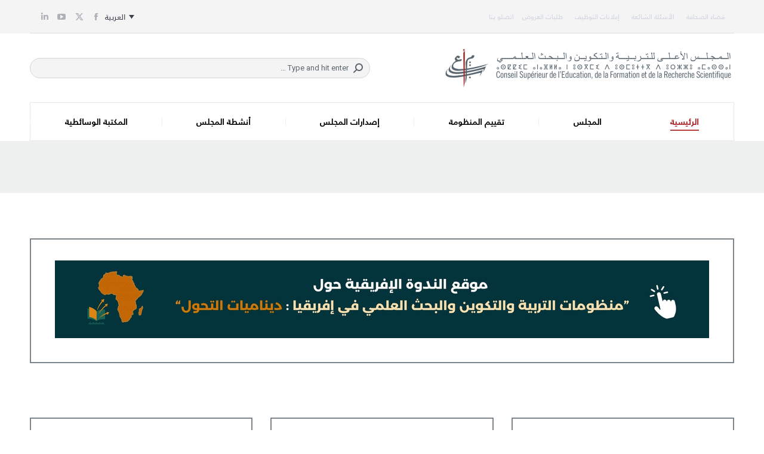

--- FILE ---
content_type: text/html; charset=UTF-8
request_url: https://www.csefrs.ma/
body_size: 63740
content:
<!DOCTYPE html>
<!--[if lt IE 10 ]>
<html dir="rtl" lang="ar" prefix="og: http://ogp.me/ns#" class="old-ie no-js">
<![endif]-->
<!--[if !(IE 6) | !(IE 7) | !(IE 8)  ]><!-->
<html dir="rtl" lang="ar" prefix="og: http://ogp.me/ns#" class="no-js">
<!--<![endif]-->
<head><meta charset="UTF-8" /><script>if(navigator.userAgent.match(/MSIE|Internet Explorer/i)||navigator.userAgent.match(/Trident\/7\..*?rv:11/i)){var href=document.location.href;if(!href.match(/[?&]nowprocket/)){if(href.indexOf("?")==-1){if(href.indexOf("#")==-1){document.location.href=href+"?nowprocket=1"}else{document.location.href=href.replace("#","?nowprocket=1#")}}else{if(href.indexOf("#")==-1){document.location.href=href+"&nowprocket=1"}else{document.location.href=href.replace("#","&nowprocket=1#")}}}}</script><script>(()=>{class RocketLazyLoadScripts{constructor(){this.v="2.0.4",this.userEvents=["keydown","keyup","mousedown","mouseup","mousemove","mouseover","mouseout","touchmove","touchstart","touchend","touchcancel","wheel","click","dblclick","input"],this.attributeEvents=["onblur","onclick","oncontextmenu","ondblclick","onfocus","onmousedown","onmouseenter","onmouseleave","onmousemove","onmouseout","onmouseover","onmouseup","onmousewheel","onscroll","onsubmit"]}async t(){this.i(),this.o(),/iP(ad|hone)/.test(navigator.userAgent)&&this.h(),this.u(),this.l(this),this.m(),this.k(this),this.p(this),this._(),await Promise.all([this.R(),this.L()]),this.lastBreath=Date.now(),this.S(this),this.P(),this.D(),this.O(),this.M(),await this.C(this.delayedScripts.normal),await this.C(this.delayedScripts.defer),await this.C(this.delayedScripts.async),await this.T(),await this.F(),await this.j(),await this.A(),window.dispatchEvent(new Event("rocket-allScriptsLoaded")),this.everythingLoaded=!0,this.lastTouchEnd&&await new Promise(t=>setTimeout(t,500-Date.now()+this.lastTouchEnd)),this.I(),this.H(),this.U(),this.W()}i(){this.CSPIssue=sessionStorage.getItem("rocketCSPIssue"),document.addEventListener("securitypolicyviolation",t=>{this.CSPIssue||"script-src-elem"!==t.violatedDirective||"data"!==t.blockedURI||(this.CSPIssue=!0,sessionStorage.setItem("rocketCSPIssue",!0))},{isRocket:!0})}o(){window.addEventListener("pageshow",t=>{this.persisted=t.persisted,this.realWindowLoadedFired=!0},{isRocket:!0}),window.addEventListener("pagehide",()=>{this.onFirstUserAction=null},{isRocket:!0})}h(){let t;function e(e){t=e}window.addEventListener("touchstart",e,{isRocket:!0}),window.addEventListener("touchend",function i(o){o.changedTouches[0]&&t.changedTouches[0]&&Math.abs(o.changedTouches[0].pageX-t.changedTouches[0].pageX)<10&&Math.abs(o.changedTouches[0].pageY-t.changedTouches[0].pageY)<10&&o.timeStamp-t.timeStamp<200&&(window.removeEventListener("touchstart",e,{isRocket:!0}),window.removeEventListener("touchend",i,{isRocket:!0}),"INPUT"===o.target.tagName&&"text"===o.target.type||(o.target.dispatchEvent(new TouchEvent("touchend",{target:o.target,bubbles:!0})),o.target.dispatchEvent(new MouseEvent("mouseover",{target:o.target,bubbles:!0})),o.target.dispatchEvent(new PointerEvent("click",{target:o.target,bubbles:!0,cancelable:!0,detail:1,clientX:o.changedTouches[0].clientX,clientY:o.changedTouches[0].clientY})),event.preventDefault()))},{isRocket:!0})}q(t){this.userActionTriggered||("mousemove"!==t.type||this.firstMousemoveIgnored?"keyup"===t.type||"mouseover"===t.type||"mouseout"===t.type||(this.userActionTriggered=!0,this.onFirstUserAction&&this.onFirstUserAction()):this.firstMousemoveIgnored=!0),"click"===t.type&&t.preventDefault(),t.stopPropagation(),t.stopImmediatePropagation(),"touchstart"===this.lastEvent&&"touchend"===t.type&&(this.lastTouchEnd=Date.now()),"click"===t.type&&(this.lastTouchEnd=0),this.lastEvent=t.type,t.composedPath&&t.composedPath()[0].getRootNode()instanceof ShadowRoot&&(t.rocketTarget=t.composedPath()[0]),this.savedUserEvents.push(t)}u(){this.savedUserEvents=[],this.userEventHandler=this.q.bind(this),this.userEvents.forEach(t=>window.addEventListener(t,this.userEventHandler,{passive:!1,isRocket:!0})),document.addEventListener("visibilitychange",this.userEventHandler,{isRocket:!0})}U(){this.userEvents.forEach(t=>window.removeEventListener(t,this.userEventHandler,{passive:!1,isRocket:!0})),document.removeEventListener("visibilitychange",this.userEventHandler,{isRocket:!0}),this.savedUserEvents.forEach(t=>{(t.rocketTarget||t.target).dispatchEvent(new window[t.constructor.name](t.type,t))})}m(){const t="return false",e=Array.from(this.attributeEvents,t=>"data-rocket-"+t),i="["+this.attributeEvents.join("],[")+"]",o="[data-rocket-"+this.attributeEvents.join("],[data-rocket-")+"]",s=(e,i,o)=>{o&&o!==t&&(e.setAttribute("data-rocket-"+i,o),e["rocket"+i]=new Function("event",o),e.setAttribute(i,t))};new MutationObserver(t=>{for(const n of t)"attributes"===n.type&&(n.attributeName.startsWith("data-rocket-")||this.everythingLoaded?n.attributeName.startsWith("data-rocket-")&&this.everythingLoaded&&this.N(n.target,n.attributeName.substring(12)):s(n.target,n.attributeName,n.target.getAttribute(n.attributeName))),"childList"===n.type&&n.addedNodes.forEach(t=>{if(t.nodeType===Node.ELEMENT_NODE)if(this.everythingLoaded)for(const i of[t,...t.querySelectorAll(o)])for(const t of i.getAttributeNames())e.includes(t)&&this.N(i,t.substring(12));else for(const e of[t,...t.querySelectorAll(i)])for(const t of e.getAttributeNames())this.attributeEvents.includes(t)&&s(e,t,e.getAttribute(t))})}).observe(document,{subtree:!0,childList:!0,attributeFilter:[...this.attributeEvents,...e]})}I(){this.attributeEvents.forEach(t=>{document.querySelectorAll("[data-rocket-"+t+"]").forEach(e=>{this.N(e,t)})})}N(t,e){const i=t.getAttribute("data-rocket-"+e);i&&(t.setAttribute(e,i),t.removeAttribute("data-rocket-"+e))}k(t){Object.defineProperty(HTMLElement.prototype,"onclick",{get(){return this.rocketonclick||null},set(e){this.rocketonclick=e,this.setAttribute(t.everythingLoaded?"onclick":"data-rocket-onclick","this.rocketonclick(event)")}})}S(t){function e(e,i){let o=e[i];e[i]=null,Object.defineProperty(e,i,{get:()=>o,set(s){t.everythingLoaded?o=s:e["rocket"+i]=o=s}})}e(document,"onreadystatechange"),e(window,"onload"),e(window,"onpageshow");try{Object.defineProperty(document,"readyState",{get:()=>t.rocketReadyState,set(e){t.rocketReadyState=e},configurable:!0}),document.readyState="loading"}catch(t){console.log("WPRocket DJE readyState conflict, bypassing")}}l(t){this.originalAddEventListener=EventTarget.prototype.addEventListener,this.originalRemoveEventListener=EventTarget.prototype.removeEventListener,this.savedEventListeners=[],EventTarget.prototype.addEventListener=function(e,i,o){o&&o.isRocket||!t.B(e,this)&&!t.userEvents.includes(e)||t.B(e,this)&&!t.userActionTriggered||e.startsWith("rocket-")||t.everythingLoaded?t.originalAddEventListener.call(this,e,i,o):(t.savedEventListeners.push({target:this,remove:!1,type:e,func:i,options:o}),"mouseenter"!==e&&"mouseleave"!==e||t.originalAddEventListener.call(this,e,t.savedUserEvents.push,o))},EventTarget.prototype.removeEventListener=function(e,i,o){o&&o.isRocket||!t.B(e,this)&&!t.userEvents.includes(e)||t.B(e,this)&&!t.userActionTriggered||e.startsWith("rocket-")||t.everythingLoaded?t.originalRemoveEventListener.call(this,e,i,o):t.savedEventListeners.push({target:this,remove:!0,type:e,func:i,options:o})}}J(t,e){this.savedEventListeners=this.savedEventListeners.filter(i=>{let o=i.type,s=i.target||window;return e!==o||t!==s||(this.B(o,s)&&(i.type="rocket-"+o),this.$(i),!1)})}H(){EventTarget.prototype.addEventListener=this.originalAddEventListener,EventTarget.prototype.removeEventListener=this.originalRemoveEventListener,this.savedEventListeners.forEach(t=>this.$(t))}$(t){t.remove?this.originalRemoveEventListener.call(t.target,t.type,t.func,t.options):this.originalAddEventListener.call(t.target,t.type,t.func,t.options)}p(t){let e;function i(e){return t.everythingLoaded?e:e.split(" ").map(t=>"load"===t||t.startsWith("load.")?"rocket-jquery-load":t).join(" ")}function o(o){function s(e){const s=o.fn[e];o.fn[e]=o.fn.init.prototype[e]=function(){return this[0]===window&&t.userActionTriggered&&("string"==typeof arguments[0]||arguments[0]instanceof String?arguments[0]=i(arguments[0]):"object"==typeof arguments[0]&&Object.keys(arguments[0]).forEach(t=>{const e=arguments[0][t];delete arguments[0][t],arguments[0][i(t)]=e})),s.apply(this,arguments),this}}if(o&&o.fn&&!t.allJQueries.includes(o)){const e={DOMContentLoaded:[],"rocket-DOMContentLoaded":[]};for(const t in e)document.addEventListener(t,()=>{e[t].forEach(t=>t())},{isRocket:!0});o.fn.ready=o.fn.init.prototype.ready=function(i){function s(){parseInt(o.fn.jquery)>2?setTimeout(()=>i.bind(document)(o)):i.bind(document)(o)}return"function"==typeof i&&(t.realDomReadyFired?!t.userActionTriggered||t.fauxDomReadyFired?s():e["rocket-DOMContentLoaded"].push(s):e.DOMContentLoaded.push(s)),o([])},s("on"),s("one"),s("off"),t.allJQueries.push(o)}e=o}t.allJQueries=[],o(window.jQuery),Object.defineProperty(window,"jQuery",{get:()=>e,set(t){o(t)}})}P(){const t=new Map;document.write=document.writeln=function(e){const i=document.currentScript,o=document.createRange(),s=i.parentElement;let n=t.get(i);void 0===n&&(n=i.nextSibling,t.set(i,n));const c=document.createDocumentFragment();o.setStart(c,0),c.appendChild(o.createContextualFragment(e)),s.insertBefore(c,n)}}async R(){return new Promise(t=>{this.userActionTriggered?t():this.onFirstUserAction=t})}async L(){return new Promise(t=>{document.addEventListener("DOMContentLoaded",()=>{this.realDomReadyFired=!0,t()},{isRocket:!0})})}async j(){return this.realWindowLoadedFired?Promise.resolve():new Promise(t=>{window.addEventListener("load",t,{isRocket:!0})})}M(){this.pendingScripts=[];this.scriptsMutationObserver=new MutationObserver(t=>{for(const e of t)e.addedNodes.forEach(t=>{"SCRIPT"!==t.tagName||t.noModule||t.isWPRocket||this.pendingScripts.push({script:t,promise:new Promise(e=>{const i=()=>{const i=this.pendingScripts.findIndex(e=>e.script===t);i>=0&&this.pendingScripts.splice(i,1),e()};t.addEventListener("load",i,{isRocket:!0}),t.addEventListener("error",i,{isRocket:!0}),setTimeout(i,1e3)})})})}),this.scriptsMutationObserver.observe(document,{childList:!0,subtree:!0})}async F(){await this.X(),this.pendingScripts.length?(await this.pendingScripts[0].promise,await this.F()):this.scriptsMutationObserver.disconnect()}D(){this.delayedScripts={normal:[],async:[],defer:[]},document.querySelectorAll("script[type$=rocketlazyloadscript]").forEach(t=>{t.hasAttribute("data-rocket-src")?t.hasAttribute("async")&&!1!==t.async?this.delayedScripts.async.push(t):t.hasAttribute("defer")&&!1!==t.defer||"module"===t.getAttribute("data-rocket-type")?this.delayedScripts.defer.push(t):this.delayedScripts.normal.push(t):this.delayedScripts.normal.push(t)})}async _(){await this.L();let t=[];document.querySelectorAll("script[type$=rocketlazyloadscript][data-rocket-src]").forEach(e=>{let i=e.getAttribute("data-rocket-src");if(i&&!i.startsWith("data:")){i.startsWith("//")&&(i=location.protocol+i);try{const o=new URL(i).origin;o!==location.origin&&t.push({src:o,crossOrigin:e.crossOrigin||"module"===e.getAttribute("data-rocket-type")})}catch(t){}}}),t=[...new Map(t.map(t=>[JSON.stringify(t),t])).values()],this.Y(t,"preconnect")}async G(t){if(await this.K(),!0!==t.noModule||!("noModule"in HTMLScriptElement.prototype))return new Promise(e=>{let i;function o(){(i||t).setAttribute("data-rocket-status","executed"),e()}try{if(navigator.userAgent.includes("Firefox/")||""===navigator.vendor||this.CSPIssue)i=document.createElement("script"),[...t.attributes].forEach(t=>{let e=t.nodeName;"type"!==e&&("data-rocket-type"===e&&(e="type"),"data-rocket-src"===e&&(e="src"),i.setAttribute(e,t.nodeValue))}),t.text&&(i.text=t.text),t.nonce&&(i.nonce=t.nonce),i.hasAttribute("src")?(i.addEventListener("load",o,{isRocket:!0}),i.addEventListener("error",()=>{i.setAttribute("data-rocket-status","failed-network"),e()},{isRocket:!0}),setTimeout(()=>{i.isConnected||e()},1)):(i.text=t.text,o()),i.isWPRocket=!0,t.parentNode.replaceChild(i,t);else{const i=t.getAttribute("data-rocket-type"),s=t.getAttribute("data-rocket-src");i?(t.type=i,t.removeAttribute("data-rocket-type")):t.removeAttribute("type"),t.addEventListener("load",o,{isRocket:!0}),t.addEventListener("error",i=>{this.CSPIssue&&i.target.src.startsWith("data:")?(console.log("WPRocket: CSP fallback activated"),t.removeAttribute("src"),this.G(t).then(e)):(t.setAttribute("data-rocket-status","failed-network"),e())},{isRocket:!0}),s?(t.fetchPriority="high",t.removeAttribute("data-rocket-src"),t.src=s):t.src="data:text/javascript;base64,"+window.btoa(unescape(encodeURIComponent(t.text)))}}catch(i){t.setAttribute("data-rocket-status","failed-transform"),e()}});t.setAttribute("data-rocket-status","skipped")}async C(t){const e=t.shift();return e?(e.isConnected&&await this.G(e),this.C(t)):Promise.resolve()}O(){this.Y([...this.delayedScripts.normal,...this.delayedScripts.defer,...this.delayedScripts.async],"preload")}Y(t,e){this.trash=this.trash||[];let i=!0;var o=document.createDocumentFragment();t.forEach(t=>{const s=t.getAttribute&&t.getAttribute("data-rocket-src")||t.src;if(s&&!s.startsWith("data:")){const n=document.createElement("link");n.href=s,n.rel=e,"preconnect"!==e&&(n.as="script",n.fetchPriority=i?"high":"low"),t.getAttribute&&"module"===t.getAttribute("data-rocket-type")&&(n.crossOrigin=!0),t.crossOrigin&&(n.crossOrigin=t.crossOrigin),t.integrity&&(n.integrity=t.integrity),t.nonce&&(n.nonce=t.nonce),o.appendChild(n),this.trash.push(n),i=!1}}),document.head.appendChild(o)}W(){this.trash.forEach(t=>t.remove())}async T(){try{document.readyState="interactive"}catch(t){}this.fauxDomReadyFired=!0;try{await this.K(),this.J(document,"readystatechange"),document.dispatchEvent(new Event("rocket-readystatechange")),await this.K(),document.rocketonreadystatechange&&document.rocketonreadystatechange(),await this.K(),this.J(document,"DOMContentLoaded"),document.dispatchEvent(new Event("rocket-DOMContentLoaded")),await this.K(),this.J(window,"DOMContentLoaded"),window.dispatchEvent(new Event("rocket-DOMContentLoaded"))}catch(t){console.error(t)}}async A(){try{document.readyState="complete"}catch(t){}try{await this.K(),this.J(document,"readystatechange"),document.dispatchEvent(new Event("rocket-readystatechange")),await this.K(),document.rocketonreadystatechange&&document.rocketonreadystatechange(),await this.K(),this.J(window,"load"),window.dispatchEvent(new Event("rocket-load")),await this.K(),window.rocketonload&&window.rocketonload(),await this.K(),this.allJQueries.forEach(t=>t(window).trigger("rocket-jquery-load")),await this.K(),this.J(window,"pageshow");const t=new Event("rocket-pageshow");t.persisted=this.persisted,window.dispatchEvent(t),await this.K(),window.rocketonpageshow&&window.rocketonpageshow({persisted:this.persisted})}catch(t){console.error(t)}}async K(){Date.now()-this.lastBreath>45&&(await this.X(),this.lastBreath=Date.now())}async X(){return document.hidden?new Promise(t=>setTimeout(t)):new Promise(t=>requestAnimationFrame(t))}B(t,e){return e===document&&"readystatechange"===t||(e===document&&"DOMContentLoaded"===t||(e===window&&"DOMContentLoaded"===t||(e===window&&"load"===t||e===window&&"pageshow"===t)))}static run(){(new RocketLazyLoadScripts).t()}}RocketLazyLoadScripts.run()})();</script>
	
		<meta name="viewport" content="width=device-width, initial-scale=1, maximum-scale=1, user-scalable=0">
		<link rel="profile" href="http://gmpg.org/xfn/11" />
	<link rel="pingback" href="https://www.csefrs.ma/xmlrpc.php" />
	<title>المجلس الأعلى للتربية والتكوين والبحث العلمي</title>
<link crossorigin data-rocket-preconnect href="https://fonts.googleapis.com" rel="preconnect"><link rel="preload" data-rocket-preload as="image" href="https://www.csefrs.ma/wp-content/uploads/2025/11/1.jpg" fetchpriority="high">
<meta name='robots' content='max-image-preview:large' />
	<style>img:is([sizes="auto" i], [sizes^="auto," i]) { contain-intrinsic-size: 3000px 1500px }</style>
	<link rel="alternate" hreflang="fr" href="https://www.csefrs.ma/?lang=fr" />
<link rel="alternate" hreflang="ar" href="https://www.csefrs.ma/" />
<link rel="alternate" hreflang="tzm" href="https://www.csefrs.ma/?lang=am" />
<link rel="alternate" hreflang="en" href="https://www.csefrs.ma/?lang=en" />
<link rel="alternate" hreflang="x-default" href="https://www.csefrs.ma/" />

<!-- This site is optimized with the Yoast SEO Premium plugin v9.2.1 - https://yoast.com/wordpress/plugins/seo/ -->
<meta name="description" content="المجلس الأعلى للتربية والتكوين والبحث العلمي: هيئة دستورية مستقلة ذات طبيعة استشارية للتفكير الاستراتيجي في قضايا التربية والتكوين والبحث العلمي. قوة اقتراحية في قضايا التربية والتكوين والبحث العلمي. آلية لرصد تطور المنظومة عن كثب بفضل التقييمات المنجزة وفق المعايير العلمية المعمول بها دوليا في هذا المجال."/>
<link rel="canonical" href="https://www.csefrs.ma/" />
<meta property="og:locale" content="ar_AR" />
<meta property="og:type" content="website" />
<meta property="og:title" content="المجلس الأعلى للتربية والتكوين والبحث العلمي" />
<meta property="og:description" content="المجلس الأعلى للتربية والتكوين والبحث العلمي: هيئة دستورية مستقلة ذات طبيعة استشارية للتفكير الاستراتيجي في قضايا التربية والتكوين والبحث العلمي. قوة اقتراحية في قضايا التربية والتكوين والبحث العلمي. آلية لرصد تطور المنظومة عن كثب بفضل التقييمات المنجزة وفق المعايير العلمية المعمول بها دوليا في هذا المجال." />
<meta property="og:url" content="https://www.csefrs.ma/" />
<meta property="og:site_name" content="المجلس الأعلى للتربية والتكوين والبحث العلمي" />
<meta property="og:image" content="https://www.csefrs.ma/wp-content/uploads/2018/01/conseil.jpg" />
<meta property="og:image:secure_url" content="https://www.csefrs.ma/wp-content/uploads/2018/01/conseil.jpg" />
<meta property="og:image:width" content="1300" />
<meta property="og:image:height" content="650" />
<meta property="og:image:alt" content="المجلس الأعلى للتربية والتكوين والبحث العلمي" />
<meta name="twitter:card" content="summary_large_image" />
<meta name="twitter:description" content="المجلس الأعلى للتربية والتكوين والبحث العلمي: هيئة دستورية مستقلة ذات طبيعة استشارية للتفكير الاستراتيجي في قضايا التربية والتكوين والبحث العلمي. قوة اقتراحية في قضايا التربية والتكوين والبحث العلمي. آلية لرصد تطور المنظومة عن كثب بفضل التقييمات المنجزة وفق المعايير العلمية المعمول بها دوليا في هذا المجال." />
<meta name="twitter:title" content="المجلس الأعلى للتربية والتكوين والبحث العلمي" />
<meta name="twitter:site" content="@csefrsofficiel" />
<meta name="twitter:image" content="https://www.csefrs.ma/wp-content/uploads/2018/01/conseil.jpg" />
<meta name="twitter:creator" content="@csefrsofficiel" />
<script type='application/ld+json'>{"@context":"https:\/\/schema.org","@type":"WebSite","@id":"#website","url":"https:\/\/www.csefrs.ma\/","name":"\u0627\u0644\u0645\u062c\u0644\u0633 \u0627\u0644\u0623\u0639\u0644\u0649 \u0644\u0644\u062a\u0631\u0628\u064a\u0629 \u0648\u0627\u0644\u062a\u0643\u0648\u064a\u0646 \u0648\u0627\u0644\u0628\u062d\u062b \u0627\u0644\u0639\u0644\u0645\u064a","potentialAction":{"@type":"SearchAction","target":"https:\/\/www.csefrs.ma\/?s={search_term_string}","query-input":"required name=search_term_string"}}</script>
<script type='application/ld+json'>{"@context":"https:\/\/schema.org","@type":"Organization","url":"https:\/\/www.csefrs.ma\/","sameAs":["https:\/\/www.facebook.com\/CSEFRSOfficiel","https:\/\/www.linkedin.com\/company\/csefrs\/","https:\/\/www.youtube.com\/csefrsofficiel","https:\/\/twitter.com\/csefrsofficiel"],"@id":"https:\/\/www.csefrs.ma\/#organization","name":"\u0627\u0644\u0645\u062c\u0644\u0633 \u0627\u0644\u0623\u0639\u0644\u0649 \u0644\u0644\u062a\u0631\u0628\u064a\u0629 \u0648\u0627\u0644\u062a\u0643\u0648\u064a\u0646 \u0648\u0627\u0644\u0628\u062d\u062b \u0627\u0644\u0639\u0644\u0645\u064a","logo":"https:\/\/www.csefrs.ma\/wp-content\/uploads\/2018\/01\/Logo-CSEFRS.png"}</script>
<meta name="google-site-verification" content="LDS3YDEjuGd3D28tkOO5g9Y60qFr9GAbYczEh016ys0" />
<!-- / Yoast SEO Premium plugin. -->

<link rel='dns-prefetch' href='//use.fontawesome.com' />
<link rel='dns-prefetch' href='//fonts.googleapis.com' />
<link rel="alternate" type="application/rss+xml" title="المجلس الأعلى للتربية والتكوين والبحث العلمي &laquo; الخلاصة" href="https://www.csefrs.ma/feed/" />
<link rel="alternate" type="application/rss+xml" title="المجلس الأعلى للتربية والتكوين والبحث العلمي &laquo; خلاصة التعليقات" href="https://www.csefrs.ma/comments/feed/" />
<style id='wp-emoji-styles-inline-css'>

	img.wp-smiley, img.emoji {
		display: inline !important;
		border: none !important;
		box-shadow: none !important;
		height: 1em !important;
		width: 1em !important;
		margin: 0 0.07em !important;
		vertical-align: -0.1em !important;
		background: none !important;
		padding: 0 !important;
	}
</style>
<link rel='stylesheet' id='mediaelement-css' href='https://www.csefrs.ma/wp-content/cache/background-css/1/www.csefrs.ma/wp-includes/js/mediaelement/mediaelementplayer-legacy.min.css?ver=4.2.17&wpr_t=1768516397' media='all' />
<link rel='stylesheet' id='wp-mediaelement-css' href='https://www.csefrs.ma/wp-includes/js/mediaelement/wp-mediaelement.min.css?ver=6.7.4' media='all' />
<link data-minify="1" rel='stylesheet' id='view_editor_gutenberg_frontend_assets-css' href='https://www.csefrs.ma/wp-content/cache/background-css/1/www.csefrs.ma/wp-content/cache/min/1/wp-content/plugins/wp-views/public/css/views-frontend.css?ver=1767002986&wpr_t=1768516397' media='all' />
<style id='view_editor_gutenberg_frontend_assets-inline-css'>
.wpv-sort-list-dropdown.wpv-sort-list-dropdown-style-default > span.wpv-sort-list,.wpv-sort-list-dropdown.wpv-sort-list-dropdown-style-default .wpv-sort-list-item {border-color: #cdcdcd;}.wpv-sort-list-dropdown.wpv-sort-list-dropdown-style-default .wpv-sort-list-item a {color: #444;background-color: #fff;}.wpv-sort-list-dropdown.wpv-sort-list-dropdown-style-default a:hover,.wpv-sort-list-dropdown.wpv-sort-list-dropdown-style-default a:focus {color: #000;background-color: #eee;}.wpv-sort-list-dropdown.wpv-sort-list-dropdown-style-default .wpv-sort-list-item.wpv-sort-list-current a {color: #000;background-color: #eee;}
.wpv-sort-list-dropdown.wpv-sort-list-dropdown-style-default > span.wpv-sort-list,.wpv-sort-list-dropdown.wpv-sort-list-dropdown-style-default .wpv-sort-list-item {border-color: #cdcdcd;}.wpv-sort-list-dropdown.wpv-sort-list-dropdown-style-default .wpv-sort-list-item a {color: #444;background-color: #fff;}.wpv-sort-list-dropdown.wpv-sort-list-dropdown-style-default a:hover,.wpv-sort-list-dropdown.wpv-sort-list-dropdown-style-default a:focus {color: #000;background-color: #eee;}.wpv-sort-list-dropdown.wpv-sort-list-dropdown-style-default .wpv-sort-list-item.wpv-sort-list-current a {color: #000;background-color: #eee;}.wpv-sort-list-dropdown.wpv-sort-list-dropdown-style-grey > span.wpv-sort-list,.wpv-sort-list-dropdown.wpv-sort-list-dropdown-style-grey .wpv-sort-list-item {border-color: #cdcdcd;}.wpv-sort-list-dropdown.wpv-sort-list-dropdown-style-grey .wpv-sort-list-item a {color: #444;background-color: #eeeeee;}.wpv-sort-list-dropdown.wpv-sort-list-dropdown-style-grey a:hover,.wpv-sort-list-dropdown.wpv-sort-list-dropdown-style-grey a:focus {color: #000;background-color: #e5e5e5;}.wpv-sort-list-dropdown.wpv-sort-list-dropdown-style-grey .wpv-sort-list-item.wpv-sort-list-current a {color: #000;background-color: #e5e5e5;}
.wpv-sort-list-dropdown.wpv-sort-list-dropdown-style-default > span.wpv-sort-list,.wpv-sort-list-dropdown.wpv-sort-list-dropdown-style-default .wpv-sort-list-item {border-color: #cdcdcd;}.wpv-sort-list-dropdown.wpv-sort-list-dropdown-style-default .wpv-sort-list-item a {color: #444;background-color: #fff;}.wpv-sort-list-dropdown.wpv-sort-list-dropdown-style-default a:hover,.wpv-sort-list-dropdown.wpv-sort-list-dropdown-style-default a:focus {color: #000;background-color: #eee;}.wpv-sort-list-dropdown.wpv-sort-list-dropdown-style-default .wpv-sort-list-item.wpv-sort-list-current a {color: #000;background-color: #eee;}.wpv-sort-list-dropdown.wpv-sort-list-dropdown-style-grey > span.wpv-sort-list,.wpv-sort-list-dropdown.wpv-sort-list-dropdown-style-grey .wpv-sort-list-item {border-color: #cdcdcd;}.wpv-sort-list-dropdown.wpv-sort-list-dropdown-style-grey .wpv-sort-list-item a {color: #444;background-color: #eeeeee;}.wpv-sort-list-dropdown.wpv-sort-list-dropdown-style-grey a:hover,.wpv-sort-list-dropdown.wpv-sort-list-dropdown-style-grey a:focus {color: #000;background-color: #e5e5e5;}.wpv-sort-list-dropdown.wpv-sort-list-dropdown-style-grey .wpv-sort-list-item.wpv-sort-list-current a {color: #000;background-color: #e5e5e5;}.wpv-sort-list-dropdown.wpv-sort-list-dropdown-style-blue > span.wpv-sort-list,.wpv-sort-list-dropdown.wpv-sort-list-dropdown-style-blue .wpv-sort-list-item {border-color: #0099cc;}.wpv-sort-list-dropdown.wpv-sort-list-dropdown-style-blue .wpv-sort-list-item a {color: #444;background-color: #cbddeb;}.wpv-sort-list-dropdown.wpv-sort-list-dropdown-style-blue a:hover,.wpv-sort-list-dropdown.wpv-sort-list-dropdown-style-blue a:focus {color: #000;background-color: #95bedd;}.wpv-sort-list-dropdown.wpv-sort-list-dropdown-style-blue .wpv-sort-list-item.wpv-sort-list-current a {color: #000;background-color: #95bedd;}
</style>
<style id='classic-theme-styles-inline-css'>
/*! This file is auto-generated */
.wp-block-button__link{color:#fff;background-color:#32373c;border-radius:9999px;box-shadow:none;text-decoration:none;padding:calc(.667em + 2px) calc(1.333em + 2px);font-size:1.125em}.wp-block-file__button{background:#32373c;color:#fff;text-decoration:none}
</style>
<style id='global-styles-inline-css'>
:root{--wp--preset--aspect-ratio--square: 1;--wp--preset--aspect-ratio--4-3: 4/3;--wp--preset--aspect-ratio--3-4: 3/4;--wp--preset--aspect-ratio--3-2: 3/2;--wp--preset--aspect-ratio--2-3: 2/3;--wp--preset--aspect-ratio--16-9: 16/9;--wp--preset--aspect-ratio--9-16: 9/16;--wp--preset--color--black: #000000;--wp--preset--color--cyan-bluish-gray: #abb8c3;--wp--preset--color--white: #FFF;--wp--preset--color--pale-pink: #f78da7;--wp--preset--color--vivid-red: #cf2e2e;--wp--preset--color--luminous-vivid-orange: #ff6900;--wp--preset--color--luminous-vivid-amber: #fcb900;--wp--preset--color--light-green-cyan: #7bdcb5;--wp--preset--color--vivid-green-cyan: #00d084;--wp--preset--color--pale-cyan-blue: #8ed1fc;--wp--preset--color--vivid-cyan-blue: #0693e3;--wp--preset--color--vivid-purple: #9b51e0;--wp--preset--color--accent: #ab1c1e;--wp--preset--color--dark-gray: #111;--wp--preset--color--light-gray: #767676;--wp--preset--gradient--vivid-cyan-blue-to-vivid-purple: linear-gradient(135deg,rgba(6,147,227,1) 0%,rgb(155,81,224) 100%);--wp--preset--gradient--light-green-cyan-to-vivid-green-cyan: linear-gradient(135deg,rgb(122,220,180) 0%,rgb(0,208,130) 100%);--wp--preset--gradient--luminous-vivid-amber-to-luminous-vivid-orange: linear-gradient(135deg,rgba(252,185,0,1) 0%,rgba(255,105,0,1) 100%);--wp--preset--gradient--luminous-vivid-orange-to-vivid-red: linear-gradient(135deg,rgba(255,105,0,1) 0%,rgb(207,46,46) 100%);--wp--preset--gradient--very-light-gray-to-cyan-bluish-gray: linear-gradient(135deg,rgb(238,238,238) 0%,rgb(169,184,195) 100%);--wp--preset--gradient--cool-to-warm-spectrum: linear-gradient(135deg,rgb(74,234,220) 0%,rgb(151,120,209) 20%,rgb(207,42,186) 40%,rgb(238,44,130) 60%,rgb(251,105,98) 80%,rgb(254,248,76) 100%);--wp--preset--gradient--blush-light-purple: linear-gradient(135deg,rgb(255,206,236) 0%,rgb(152,150,240) 100%);--wp--preset--gradient--blush-bordeaux: linear-gradient(135deg,rgb(254,205,165) 0%,rgb(254,45,45) 50%,rgb(107,0,62) 100%);--wp--preset--gradient--luminous-dusk: linear-gradient(135deg,rgb(255,203,112) 0%,rgb(199,81,192) 50%,rgb(65,88,208) 100%);--wp--preset--gradient--pale-ocean: linear-gradient(135deg,rgb(255,245,203) 0%,rgb(182,227,212) 50%,rgb(51,167,181) 100%);--wp--preset--gradient--electric-grass: linear-gradient(135deg,rgb(202,248,128) 0%,rgb(113,206,126) 100%);--wp--preset--gradient--midnight: linear-gradient(135deg,rgb(2,3,129) 0%,rgb(40,116,252) 100%);--wp--preset--font-size--small: 13px;--wp--preset--font-size--medium: 20px;--wp--preset--font-size--large: 36px;--wp--preset--font-size--x-large: 42px;--wp--preset--spacing--20: 0.44rem;--wp--preset--spacing--30: 0.67rem;--wp--preset--spacing--40: 1rem;--wp--preset--spacing--50: 1.5rem;--wp--preset--spacing--60: 2.25rem;--wp--preset--spacing--70: 3.38rem;--wp--preset--spacing--80: 5.06rem;--wp--preset--shadow--natural: 6px 6px 9px rgba(0, 0, 0, 0.2);--wp--preset--shadow--deep: 12px 12px 50px rgba(0, 0, 0, 0.4);--wp--preset--shadow--sharp: 6px 6px 0px rgba(0, 0, 0, 0.2);--wp--preset--shadow--outlined: 6px 6px 0px -3px rgba(255, 255, 255, 1), 6px 6px rgba(0, 0, 0, 1);--wp--preset--shadow--crisp: 6px 6px 0px rgba(0, 0, 0, 1);}:where(.is-layout-flex){gap: 0.5em;}:where(.is-layout-grid){gap: 0.5em;}body .is-layout-flex{display: flex;}.is-layout-flex{flex-wrap: wrap;align-items: center;}.is-layout-flex > :is(*, div){margin: 0;}body .is-layout-grid{display: grid;}.is-layout-grid > :is(*, div){margin: 0;}:where(.wp-block-columns.is-layout-flex){gap: 2em;}:where(.wp-block-columns.is-layout-grid){gap: 2em;}:where(.wp-block-post-template.is-layout-flex){gap: 1.25em;}:where(.wp-block-post-template.is-layout-grid){gap: 1.25em;}.has-black-color{color: var(--wp--preset--color--black) !important;}.has-cyan-bluish-gray-color{color: var(--wp--preset--color--cyan-bluish-gray) !important;}.has-white-color{color: var(--wp--preset--color--white) !important;}.has-pale-pink-color{color: var(--wp--preset--color--pale-pink) !important;}.has-vivid-red-color{color: var(--wp--preset--color--vivid-red) !important;}.has-luminous-vivid-orange-color{color: var(--wp--preset--color--luminous-vivid-orange) !important;}.has-luminous-vivid-amber-color{color: var(--wp--preset--color--luminous-vivid-amber) !important;}.has-light-green-cyan-color{color: var(--wp--preset--color--light-green-cyan) !important;}.has-vivid-green-cyan-color{color: var(--wp--preset--color--vivid-green-cyan) !important;}.has-pale-cyan-blue-color{color: var(--wp--preset--color--pale-cyan-blue) !important;}.has-vivid-cyan-blue-color{color: var(--wp--preset--color--vivid-cyan-blue) !important;}.has-vivid-purple-color{color: var(--wp--preset--color--vivid-purple) !important;}.has-black-background-color{background-color: var(--wp--preset--color--black) !important;}.has-cyan-bluish-gray-background-color{background-color: var(--wp--preset--color--cyan-bluish-gray) !important;}.has-white-background-color{background-color: var(--wp--preset--color--white) !important;}.has-pale-pink-background-color{background-color: var(--wp--preset--color--pale-pink) !important;}.has-vivid-red-background-color{background-color: var(--wp--preset--color--vivid-red) !important;}.has-luminous-vivid-orange-background-color{background-color: var(--wp--preset--color--luminous-vivid-orange) !important;}.has-luminous-vivid-amber-background-color{background-color: var(--wp--preset--color--luminous-vivid-amber) !important;}.has-light-green-cyan-background-color{background-color: var(--wp--preset--color--light-green-cyan) !important;}.has-vivid-green-cyan-background-color{background-color: var(--wp--preset--color--vivid-green-cyan) !important;}.has-pale-cyan-blue-background-color{background-color: var(--wp--preset--color--pale-cyan-blue) !important;}.has-vivid-cyan-blue-background-color{background-color: var(--wp--preset--color--vivid-cyan-blue) !important;}.has-vivid-purple-background-color{background-color: var(--wp--preset--color--vivid-purple) !important;}.has-black-border-color{border-color: var(--wp--preset--color--black) !important;}.has-cyan-bluish-gray-border-color{border-color: var(--wp--preset--color--cyan-bluish-gray) !important;}.has-white-border-color{border-color: var(--wp--preset--color--white) !important;}.has-pale-pink-border-color{border-color: var(--wp--preset--color--pale-pink) !important;}.has-vivid-red-border-color{border-color: var(--wp--preset--color--vivid-red) !important;}.has-luminous-vivid-orange-border-color{border-color: var(--wp--preset--color--luminous-vivid-orange) !important;}.has-luminous-vivid-amber-border-color{border-color: var(--wp--preset--color--luminous-vivid-amber) !important;}.has-light-green-cyan-border-color{border-color: var(--wp--preset--color--light-green-cyan) !important;}.has-vivid-green-cyan-border-color{border-color: var(--wp--preset--color--vivid-green-cyan) !important;}.has-pale-cyan-blue-border-color{border-color: var(--wp--preset--color--pale-cyan-blue) !important;}.has-vivid-cyan-blue-border-color{border-color: var(--wp--preset--color--vivid-cyan-blue) !important;}.has-vivid-purple-border-color{border-color: var(--wp--preset--color--vivid-purple) !important;}.has-vivid-cyan-blue-to-vivid-purple-gradient-background{background: var(--wp--preset--gradient--vivid-cyan-blue-to-vivid-purple) !important;}.has-light-green-cyan-to-vivid-green-cyan-gradient-background{background: var(--wp--preset--gradient--light-green-cyan-to-vivid-green-cyan) !important;}.has-luminous-vivid-amber-to-luminous-vivid-orange-gradient-background{background: var(--wp--preset--gradient--luminous-vivid-amber-to-luminous-vivid-orange) !important;}.has-luminous-vivid-orange-to-vivid-red-gradient-background{background: var(--wp--preset--gradient--luminous-vivid-orange-to-vivid-red) !important;}.has-very-light-gray-to-cyan-bluish-gray-gradient-background{background: var(--wp--preset--gradient--very-light-gray-to-cyan-bluish-gray) !important;}.has-cool-to-warm-spectrum-gradient-background{background: var(--wp--preset--gradient--cool-to-warm-spectrum) !important;}.has-blush-light-purple-gradient-background{background: var(--wp--preset--gradient--blush-light-purple) !important;}.has-blush-bordeaux-gradient-background{background: var(--wp--preset--gradient--blush-bordeaux) !important;}.has-luminous-dusk-gradient-background{background: var(--wp--preset--gradient--luminous-dusk) !important;}.has-pale-ocean-gradient-background{background: var(--wp--preset--gradient--pale-ocean) !important;}.has-electric-grass-gradient-background{background: var(--wp--preset--gradient--electric-grass) !important;}.has-midnight-gradient-background{background: var(--wp--preset--gradient--midnight) !important;}.has-small-font-size{font-size: var(--wp--preset--font-size--small) !important;}.has-medium-font-size{font-size: var(--wp--preset--font-size--medium) !important;}.has-large-font-size{font-size: var(--wp--preset--font-size--large) !important;}.has-x-large-font-size{font-size: var(--wp--preset--font-size--x-large) !important;}
:where(.wp-block-post-template.is-layout-flex){gap: 1.25em;}:where(.wp-block-post-template.is-layout-grid){gap: 1.25em;}
:where(.wp-block-columns.is-layout-flex){gap: 2em;}:where(.wp-block-columns.is-layout-grid){gap: 2em;}
:root :where(.wp-block-pullquote){font-size: 1.5em;line-height: 1.6;}
</style>
<link data-minify="1" rel='stylesheet' id='wpml-blocks-css' href='https://www.csefrs.ma/wp-content/cache/min/1/wp-content/plugins/sitepress-multilingual-cms/dist/css/blocks/styles.css?ver=1767002986' media='all' />
<link data-minify="1" rel='stylesheet' id='booked-tooltipster-css' href='https://www.csefrs.ma/wp-content/cache/min/1/wp-content/plugins/booked/assets/js/tooltipster/css/tooltipster.css?ver=1767002986' media='all' />
<link data-minify="1" rel='stylesheet' id='booked-tooltipster-theme-css' href='https://www.csefrs.ma/wp-content/cache/min/1/wp-content/plugins/booked/assets/js/tooltipster/css/themes/tooltipster-light.css?ver=1767002986' media='all' />
<link data-minify="1" rel='stylesheet' id='booked-animations-css' href='https://www.csefrs.ma/wp-content/cache/min/1/wp-content/plugins/booked/assets/css/animations.css?ver=1767002986' media='all' />
<link data-minify="1" rel='stylesheet' id='booked-css-css' href='https://www.csefrs.ma/wp-content/cache/min/1/wp-content/plugins/booked/dist/booked.css?ver=1767002986' media='all' />
<style id='booked-css-inline-css'>
#ui-datepicker-div.booked_custom_date_picker table.ui-datepicker-calendar tbody td a.ui-state-active,#ui-datepicker-div.booked_custom_date_picker table.ui-datepicker-calendar tbody td a.ui-state-active:hover,body #booked-profile-page input[type=submit].button-primary:hover,body .booked-list-view button.button:hover, body .booked-list-view input[type=submit].button-primary:hover,body div.booked-calendar input[type=submit].button-primary:hover,body .booked-modal input[type=submit].button-primary:hover,body div.booked-calendar .bc-head,body div.booked-calendar .bc-head .bc-col,body div.booked-calendar .booked-appt-list .timeslot .timeslot-people button:hover,body #booked-profile-page .booked-profile-header,body #booked-profile-page .booked-tabs li.active a,body #booked-profile-page .booked-tabs li.active a:hover,body #booked-profile-page .appt-block .google-cal-button > a:hover,#ui-datepicker-div.booked_custom_date_picker .ui-datepicker-header{ background:#aa6163 !important; }body #booked-profile-page input[type=submit].button-primary:hover,body div.booked-calendar input[type=submit].button-primary:hover,body .booked-list-view button.button:hover, body .booked-list-view input[type=submit].button-primary:hover,body .booked-modal input[type=submit].button-primary:hover,body div.booked-calendar .bc-head .bc-col,body div.booked-calendar .booked-appt-list .timeslot .timeslot-people button:hover,body #booked-profile-page .booked-profile-header,body #booked-profile-page .appt-block .google-cal-button > a:hover{ border-color:#aa6163 !important; }body div.booked-calendar .bc-row.days,body div.booked-calendar .bc-row.days .bc-col,body .booked-calendarSwitcher.calendar,body #booked-profile-page .booked-tabs,#ui-datepicker-div.booked_custom_date_picker table.ui-datepicker-calendar thead,#ui-datepicker-div.booked_custom_date_picker table.ui-datepicker-calendar thead th{ background:#bc0006 !important; }body div.booked-calendar .bc-row.days .bc-col,body #booked-profile-page .booked-tabs{ border-color:#bc0006 !important; }#ui-datepicker-div.booked_custom_date_picker table.ui-datepicker-calendar tbody td.ui-datepicker-today a,#ui-datepicker-div.booked_custom_date_picker table.ui-datepicker-calendar tbody td.ui-datepicker-today a:hover,body #booked-profile-page input[type=submit].button-primary,body div.booked-calendar input[type=submit].button-primary,body .booked-list-view button.button, body .booked-list-view input[type=submit].button-primary,body .booked-list-view button.button, body .booked-list-view input[type=submit].button-primary,body .booked-modal input[type=submit].button-primary,body div.booked-calendar .booked-appt-list .timeslot .timeslot-people button,body #booked-profile-page .booked-profile-appt-list .appt-block.approved .status-block,body #booked-profile-page .appt-block .google-cal-button > a,body .booked-modal p.booked-title-bar,body div.booked-calendar .bc-col:hover .date span,body .booked-list-view a.booked_list_date_picker_trigger.booked-dp-active,body .booked-list-view a.booked_list_date_picker_trigger.booked-dp-active:hover,.booked-ms-modal .booked-book-appt,body #booked-profile-page .booked-tabs li a .counter{ background:#aa2729; }body #booked-profile-page input[type=submit].button-primary,body div.booked-calendar input[type=submit].button-primary,body .booked-list-view button.button, body .booked-list-view input[type=submit].button-primary,body .booked-list-view button.button, body .booked-list-view input[type=submit].button-primary,body .booked-modal input[type=submit].button-primary,body #booked-profile-page .appt-block .google-cal-button > a,body div.booked-calendar .booked-appt-list .timeslot .timeslot-people button,body .booked-list-view a.booked_list_date_picker_trigger.booked-dp-active,body .booked-list-view a.booked_list_date_picker_trigger.booked-dp-active:hover{ border-color:#aa2729; }body .booked-modal .bm-window p i.fa,body .booked-modal .bm-window a,body .booked-appt-list .booked-public-appointment-title,body .booked-modal .bm-window p.appointment-title,.booked-ms-modal.visible:hover .booked-book-appt{ color:#aa2729; }.booked-appt-list .timeslot.has-title .booked-public-appointment-title { color:inherit; }
</style>
<link data-minify="1" rel='stylesheet' id='maincsscsefrs-css' href='https://www.csefrs.ma/wp-content/cache/background-css/1/www.csefrs.ma/wp-content/cache/min/1/wp-content/themes/csefrs-2022/Css-custom-main/customcssmain.css?ver=1767002986&wpr_t=1768516397' media='all' />
<link rel='stylesheet' id='the7-font-css' href='https://www.csefrs.ma/wp-content/themes/dt-the7/fonts/icomoon-the7-font/icomoon-the7-font.min.css?ver=12.3.1' media='all' />
<link rel='stylesheet' id='the7-awesome-fonts-css' href='https://www.csefrs.ma/wp-content/themes/dt-the7/fonts/FontAwesome/css/all.min.css?ver=12.3.1' media='all' />
<link rel='stylesheet' id='the7-awesome-fonts-back-css' href='https://www.csefrs.ma/wp-content/themes/dt-the7/fonts/FontAwesome/back-compat.min.css?ver=12.3.1' media='all' />
<link data-minify="1" rel='stylesheet' id='the7-Defaults-css' href='https://www.csefrs.ma/wp-content/cache/min/1/wp-content/uploads/smile_fonts/Defaults/Defaults.css?ver=1767002986' media='all' />
<link data-minify="1" rel='stylesheet' id='dflip-style-css' href='https://www.csefrs.ma/wp-content/cache/min/1/wp-content/plugins/3d-flipbook-dflip-lite/assets/css/dflip.min.css?ver=1767002986' media='all' />
<link data-minify="1" rel='stylesheet' id='font-awesome-official-css' href='https://www.csefrs.ma/wp-content/cache/min/1/releases/v6.6.0/css/all.css?ver=1767002986' media='all' crossorigin="anonymous" />
<link data-minify="1" rel='stylesheet' id='js_composer_front-css' href='https://www.csefrs.ma/wp-content/cache/background-css/1/www.csefrs.ma/wp-content/cache/min/1/wp-content/plugins/js_composer/assets/css/js_composer.min.css?ver=1767002986&wpr_t=1768516397' media='all' />
<link rel="stylesheet" href="https://www.csefrs.ma/wp-content/cache/fonts/1/google-fonts/css/d/8/a/ea42fad0e978ec3955e7dc77363f4.css" data-wpr-hosted-gf-parameters="family=Roboto:300,400,500,600,700%7CCairo:400,600,700,900&display=swap"/>
<link rel='stylesheet' id='dt-main-css' href='https://www.csefrs.ma/wp-content/themes/dt-the7/css/main.min.css?ver=12.3.1' media='all' />
<link rel='stylesheet' id='the7-custom-scrollbar-css' href='https://www.csefrs.ma/wp-content/themes/dt-the7/lib/custom-scrollbar/custom-scrollbar.min.css?ver=12.3.1' media='all' />
<link rel='stylesheet' id='the7-wpbakery-css' href='https://www.csefrs.ma/wp-content/themes/dt-the7/css/wpbakery.min.css?ver=12.3.1' media='all' />
<link rel='stylesheet' id='the7-core-css' href='https://www.csefrs.ma/wp-content/plugins/dt-the7-core/assets/css/post-type.min.css?ver=2.7.10' media='all' />
<link data-minify="1" rel='stylesheet' id='the7-css-vars-css' href='https://www.csefrs.ma/wp-content/cache/min/1/wp-content/uploads/the7-css/css-vars.css?ver=1767002986' media='all' />
<link data-minify="1" rel='stylesheet' id='dt-custom-css' href='https://www.csefrs.ma/wp-content/cache/background-css/1/www.csefrs.ma/wp-content/cache/min/1/wp-content/uploads/the7-css/custom.css?ver=1767002986&wpr_t=1768516397' media='all' />
<link data-minify="1" rel='stylesheet' id='dt-media-css' href='https://www.csefrs.ma/wp-content/cache/min/1/wp-content/uploads/the7-css/media.css?ver=1767002986' media='all' />
<link data-minify="1" rel='stylesheet' id='the7-mega-menu-css' href='https://www.csefrs.ma/wp-content/cache/min/1/wp-content/uploads/the7-css/mega-menu.css?ver=1767002986' media='all' />
<link data-minify="1" rel='stylesheet' id='the7-elements-albums-portfolio-css' href='https://www.csefrs.ma/wp-content/cache/min/1/wp-content/uploads/the7-css/the7-elements-albums-portfolio.css?ver=1767002986' media='all' />
<link data-minify="1" rel='stylesheet' id='wpml.less-css' href='https://www.csefrs.ma/wp-content/cache/min/1/wp-content/uploads/the7-css/compatibility/wpml.css?ver=1767002986' media='all' />
<link data-minify="1" rel='stylesheet' id='the7-elements-css' href='https://www.csefrs.ma/wp-content/cache/min/1/wp-content/uploads/the7-css/post-type-dynamic.css?ver=1767002986' media='all' />
<link rel='stylesheet' id='style-css' href='https://www.csefrs.ma/wp-content/themes/csefrs-2022/style.css?ver=12.3.1' media='all' />
<link rel='stylesheet' id='ultimate-vc-addons-style-css' href='https://www.csefrs.ma/wp-content/plugins/Ultimate_VC_Addons/assets/min-css/style-rtl.min.css?ver=3.20.2' media='all' />
<link rel='stylesheet' id='ultimate-vc-addons_content_box_css-css' href='https://www.csefrs.ma/wp-content/plugins/Ultimate_VC_Addons/assets/min-css/content-box-rtl.min.css?ver=3.20.2' media='all' />
<link rel='stylesheet' id='ultimate-vc-addons-animate-css' href='https://www.csefrs.ma/wp-content/plugins/Ultimate_VC_Addons/assets/min-css/animate-rtl.min.css?ver=3.20.2' media='all' />
<link rel='stylesheet' id='ultimate-vc-addons-info-box-style-css' href='https://www.csefrs.ma/wp-content/plugins/Ultimate_VC_Addons/assets/min-css/info-box-rtl.min.css?ver=3.20.2' media='all' />
<style id='rocket-lazyload-inline-css'>
.rll-youtube-player{position:relative;padding-bottom:56.23%;height:0;overflow:hidden;max-width:100%;}.rll-youtube-player:focus-within{outline: 2px solid currentColor;outline-offset: 5px;}.rll-youtube-player iframe{position:absolute;top:0;left:0;width:100%;height:100%;z-index:100;background:0 0}.rll-youtube-player img{bottom:0;display:block;left:0;margin:auto;max-width:100%;width:100%;position:absolute;right:0;top:0;border:none;height:auto;-webkit-transition:.4s all;-moz-transition:.4s all;transition:.4s all}.rll-youtube-player img:hover{-webkit-filter:brightness(75%)}.rll-youtube-player .play{height:100%;width:100%;left:0;top:0;position:absolute;background:var(--wpr-bg-a6f45d61-05d4-4bef-bbb4-d735f920c7c2) no-repeat center;background-color: transparent !important;cursor:pointer;border:none;}.wp-embed-responsive .wp-has-aspect-ratio .rll-youtube-player{position:absolute;padding-bottom:0;width:100%;height:100%;top:0;bottom:0;left:0;right:0}
</style>
<link data-minify="1" rel='stylesheet' id='font-awesome-official-v4shim-css' href='https://www.csefrs.ma/wp-content/cache/min/1/releases/v6.6.0/css/v4-shims.css?ver=1767002986' media='all' crossorigin="anonymous" />
<script src="https://www.csefrs.ma/wp-includes/js/jquery/jquery.min.js?ver=3.7.1" id="jquery-core-js"></script>
<script src="https://www.csefrs.ma/wp-includes/js/jquery/jquery-migrate.min.js?ver=3.4.1" id="jquery-migrate-js"></script>
<script data-minify="1" src="https://www.csefrs.ma/wp-content/cache/min/1/wp-content/plugins/wp-views/vendor/toolset/common-es/public/toolset-common-es-frontend.js?ver=1767002986" id="toolset-common-es-frontend-js" data-rocket-defer defer></script>
<script id="wpml-cookie-js-extra">
var wpml_cookies = {"wp-wpml_current_language":{"value":"ar","expires":1,"path":"\/"}};
var wpml_cookies = {"wp-wpml_current_language":{"value":"ar","expires":1,"path":"\/"}};
</script>
<script data-minify="1" src="https://www.csefrs.ma/wp-content/cache/min/1/wp-content/plugins/sitepress-multilingual-cms/res/js/cookies/language-cookie.js?ver=1767002986" id="wpml-cookie-js" data-rocket-defer defer></script>
<script src="https://www.csefrs.ma/wp-includes/js/jquery/ui/core.min.js?ver=1.13.3" id="jquery-ui-core-js"></script>
<script src="//www.csefrs.ma/wp-content/plugins/revslider/sr6/assets/js/rbtools.min.js?ver=6.7.29" id="tp-tools-js" data-rocket-defer defer></script>
<script src="//www.csefrs.ma/wp-content/plugins/revslider/sr6/assets/js/rs6.min.js?ver=6.7.34" id="revmin-js" data-rocket-defer defer></script>
<script src="//www.csefrs.ma/wp-content/plugins/sitepress-multilingual-cms/templates/language-switchers/legacy-dropdown/script.min.js?ver=1" id="wpml-legacy-dropdown-0-js" data-rocket-defer defer></script>
<script id="dt-above-fold-js-extra">
var dtLocal = {"themeUrl":"https:\/\/www.csefrs.ma\/wp-content\/themes\/dt-the7","passText":"To view this protected post, enter the password below:","moreButtonText":{"loading":"Loading...","loadMore":"Load more"},"postID":"438","ajaxurl":"https:\/\/www.csefrs.ma\/wp-admin\/admin-ajax.php","REST":{"baseUrl":"https:\/\/www.csefrs.ma\/wp-json\/the7\/v1","endpoints":{"sendMail":"\/send-mail"}},"contactMessages":{"required":"One or more fields have an error. Please check and try again.","terms":"Please accept the privacy policy.","fillTheCaptchaError":"Please, fill the captcha."},"captchaSiteKey":"","ajaxNonce":"95099cbfc7","pageData":{"type":"page","template":"page","layout":null},"themeSettings":{"smoothScroll":"off","lazyLoading":false,"desktopHeader":{"height":180},"ToggleCaptionEnabled":"disabled","ToggleCaption":"Navigation","floatingHeader":{"showAfter":184,"showMenu":false,"height":56,"logo":{"showLogo":false,"html":"","url":"https:\/\/www.csefrs.ma\/"}},"topLine":{"floatingTopLine":{"logo":{"showLogo":false,"html":""}}},"mobileHeader":{"firstSwitchPoint":1178,"secondSwitchPoint":500,"firstSwitchPointHeight":70,"secondSwitchPointHeight":56,"mobileToggleCaptionEnabled":"disabled","mobileToggleCaption":"Menu"},"stickyMobileHeaderFirstSwitch":{"logo":{"html":"<img class=\" preload-me\" src=\"https:\/\/www.csefrs.ma\/wp-content\/uploads\/2018\/02\/logo-csefrs-mobile.png\" srcset=\"https:\/\/www.csefrs.ma\/wp-content\/uploads\/2018\/02\/logo-csefrs-mobile.png 190w, https:\/\/www.csefrs.ma\/wp-content\/uploads\/2018\/02\/logo-csefrs-mobile-retina.png 380w\" width=\"190\" height=\"63\"   sizes=\"190px\" alt=\"\u0627\u0644\u0645\u062c\u0644\u0633 \u0627\u0644\u0623\u0639\u0644\u0649 \u0644\u0644\u062a\u0631\u0628\u064a\u0629 \u0648\u0627\u0644\u062a\u0643\u0648\u064a\u0646 \u0648\u0627\u0644\u0628\u062d\u062b \u0627\u0644\u0639\u0644\u0645\u064a\" \/>"}},"stickyMobileHeaderSecondSwitch":{"logo":{"html":"<img class=\" preload-me\" src=\"https:\/\/www.csefrs.ma\/wp-content\/uploads\/2018\/02\/logo-csefrs.png\" srcset=\"https:\/\/www.csefrs.ma\/wp-content\/uploads\/2018\/02\/logo-csefrs.png 489w, https:\/\/www.csefrs.ma\/wp-content\/uploads\/2018\/02\/logo-csefrs-retina.png 978w\" width=\"489\" height=\"68\"   sizes=\"489px\" alt=\"\u0627\u0644\u0645\u062c\u0644\u0633 \u0627\u0644\u0623\u0639\u0644\u0649 \u0644\u0644\u062a\u0631\u0628\u064a\u0629 \u0648\u0627\u0644\u062a\u0643\u0648\u064a\u0646 \u0648\u0627\u0644\u0628\u062d\u062b \u0627\u0644\u0639\u0644\u0645\u064a\" \/>"}},"sidebar":{"switchPoint":990},"boxedWidth":"1280px"},"VCMobileScreenWidth":"768"};
var dtShare = {"shareButtonText":{"facebook":"Share on Facebook","twitter":"Share on X","pinterest":"Pin it","linkedin":"Share on Linkedin","whatsapp":"Share on Whatsapp"},"overlayOpacity":"85"};
</script>
<script src="https://www.csefrs.ma/wp-content/themes/dt-the7/js/above-the-fold.min.js?ver=12.3.1" id="dt-above-fold-js" data-rocket-defer defer></script>
<script src="https://www.csefrs.ma/wp-content/plugins/Ultimate_VC_Addons/assets/min-js/ultimate.min.js?ver=3.20.2" id="ultimate-vc-addons-script-js" data-rocket-defer defer></script>
<script src="https://www.csefrs.ma/wp-content/plugins/Ultimate_VC_Addons/assets/min-js/ultimate_bg.min.js?ver=3.20.2" id="ultimate-vc-addons-row-bg-js" data-rocket-defer defer></script>
<script type="rocketlazyloadscript"></script><link rel="https://api.w.org/" href="https://www.csefrs.ma/wp-json/" /><link rel="alternate" title="JSON" type="application/json" href="https://www.csefrs.ma/wp-json/wp/v2/pages/438" /><link rel="EditURI" type="application/rsd+xml" title="RSD" href="https://www.csefrs.ma/xmlrpc.php?rsd" />
<meta name="generator" content="WordPress 6.7.4" />
<link rel='shortlink' href='https://www.csefrs.ma/' />
<link rel="alternate" title="oEmbed (JSON)" type="application/json+oembed" href="https://www.csefrs.ma/wp-json/oembed/1.0/embed?url=https%3A%2F%2Fwww.csefrs.ma%2F" />
<link rel="alternate" title="oEmbed (XML)" type="text/xml+oembed" href="https://www.csefrs.ma/wp-json/oembed/1.0/embed?url=https%3A%2F%2Fwww.csefrs.ma%2F&#038;format=xml" />
<meta name="generator" content="WPML ver:4.6.3 stt:5,64,1,4;" />
 <script> window.addEventListener("load",function(){ var c={script:false,link:false}; function ls(s) { if(!['script','link'].includes(s)||c[s]){return;}c[s]=true; var d=document,f=d.getElementsByTagName(s)[0],j=d.createElement(s); if(s==='script'){j.async=true;j.src='https://www.csefrs.ma/wp-content/plugins/wp-views/vendor/toolset/blocks/public/js/frontend.js?v=1.6.15';}else{ j.rel='stylesheet';j.href='https://www.csefrs.ma/wp-content/plugins/wp-views/vendor/toolset/blocks/public/css/style.css?v=1.6.15';} f.parentNode.insertBefore(j, f); }; function ex(){ls('script');ls('link')} window.addEventListener("scroll", ex, {once: true}); if (('IntersectionObserver' in window) && ('IntersectionObserverEntry' in window) && ('intersectionRatio' in window.IntersectionObserverEntry.prototype)) { var i = 0, fb = document.querySelectorAll("[class^='tb-']"), o = new IntersectionObserver(es => { es.forEach(e => { o.unobserve(e.target); if (e.intersectionRatio > 0) { ex();o.disconnect();}else{ i++;if(fb.length>i){o.observe(fb[i])}} }) }); if (fb.length) { o.observe(fb[i]) } } }) </script>
	<noscript>
		<link data-minify="1" rel="stylesheet" href="https://www.csefrs.ma/wp-content/cache/background-css/1/www.csefrs.ma/wp-content/cache/min/1/wp-content/plugins/wp-views/vendor/toolset/blocks/public/css/style.css?ver=1767002986&wpr_t=1768516397">
	</noscript><meta name="generator" content="Powered by WPBakery Page Builder - drag and drop page builder for WordPress."/>
<style data-type="vc_custom-css">.second-sct-box .vc_column-inner { border: 2px solid #7d858c; padding: 40px; }
.second-sct-box.wpb_column.vc_column_container.vc_col-sm-4 .aio-icon-description.ult-responsive p.height-equal { min-height: 12em; }
.second-sct-box.wpb_column.vc_column_container.vc_col-sm-4 h3.aio-icon-title.ult-responsive { margin-top: 0px !important; display: block !important;}
.aio-icon-box.top-icon {display: grid;grid-gap: 0px; width: 100%;}
#main .has-color-fff h4 {color:#fff;}
.ult-content-box { min-height: 420px !important; background-repeat: no-repeat !important; }

.ctr-el .ult-content-box { display: grid; align-content: center; justify-content: center; align-items: center;overflow: hidden; position: relative; }
.ctr-el .wpb_single_image.wpb_content_element.vc_align_left ,
.ctr-el .wpb_text_column.wpb_content_element.has-color-fff { z-index: 3; }
.ctr-el a.ult-content-box-anchor .ult-content-box:after {background: linear-gradient(-134deg, rgb(146 52 54), rgb(255 255 255 / 22%)); position: absolute; width: 100%; height: 100%; z-index: 1;}
.ctr-el .vc_single_image-wrapper {text-align: center; }
.ctr-el .vc_single_image-wrapper img { max-width: 50%; margin: auto;margin-bottom:12px; }
.ctr-el .wpb_single_image.wpb_content_element.vc_align_left figure.wpb_wrapper.vc_figure { width: 100%; text-align: center; }

.ctr-el .ult-content-box:hover { background-size: 113% !important; transition: ease .5ms; }
.ctr-el .ult-content-box { background-size: 100% !important; }

a.vc_general.vc_btn3.vc_btn3-size-md.vc_btn3-shape-rounded.vc_btn3-style-modern.vc_btn3-color-grey { padding: 5px 30px; }
.vc_btn3-container.vc_btn3-inline { display: block; width: 100%; }
.vc_btn3-container.vc_btn3-inline a.vc_general.vc_btn3.vc_btn3-size-md.vc_btn3-shape-rounded.vc_btn3-style-modern.vc_btn3-color-grey { width: 100%; background: #923537; color: #fff; border-radius: 20px; }
.btn-publication.vc_btn3-container.vc_btn3-inline { display: block; width: initial !important;margin-top: 20px;text-align: center; }
.btn-publication.vc_btn3-container.vc_btn3-inline a {width: 190px !important; text-align: center;display: inline-flex; align-items: center; align-content: center; }
.vc_btn3-container.btn-publication.vc_btn3-inline a:before { content: ''; background: var(--wpr-bg-255c7312-a08c-4753-9b05-648a69a2e9e9); position: relative; display: block; width: 20px; height: 18px; background-size: 20px !important; padding-left: 10px; background-repeat: no-repeat; background-position-y: -16px; margin-left: 5px; }
.vc_btn3-container.btn-publication.vc_btn3-inline a:hover:before {background-position-y: 1px;}

#main .second-sct-box .vc_btn3-container.vc_btn3-inline a.vc_general.vc_btn3.vc_btn3-size-md.vc_btn3-shape-rounded.vc_btn3-style-modern.vc_btn3-color-grey:hover ,
#main .vc_btn3-container.btn-publication.vc_btn3-inline a.vc_general.vc_btn3.vc_btn3-size-md.vc_btn3-shape-rounded.vc_btn3-style-modern.vc_btn3-color-grey:hover { background: transparent; color: #000; border: 1px solid #000000; transition: ease .5s; }
#main .btn-publication-elememt a:hover , 
#main .btn-Photos-elememt a:hover { background: #fff; color: #030303; border-color: #030303; transition: ease .5s; }

.carousel-shortcode .owl-nav a i, .carousel-shortcode .owl-nav a i:before { color: #7d858c !important; background: none; font-size: 5em !important; transform: scale(.1); }
.arrows-bg-on.owl-carousel .owl-nav a:before { background-color: transparent !important; }
.icomoon-the7-font-the7-arrow-08:before, .icon-ar-017-l:before { content: "\f052"; }
.icomoon-the7-font-the7-arrow-09:before, .icon-ar-017-r:before { content: "\f053"; }

.owl-nav a:hover:after {background: transparent !important;}
#page .home-section-photos a.owl-next {right: 25px !important;}
#page .home-section-photos a.owl-prev {left: 25px !important;}
#page .home-section-photos a.owl-next i:before , 
#page .home-section-photos a.owl-prev i:before {color:#fff !important;}

@media screen and (max-width:660px){ .hide-mob {display:none;}}
@media screen and (max-width:995px){ 
#page .ult-content-box {
    min-height: 360px !important;
}}

.img-featured-element {
    padding-top: 7px;
}</style><meta name="generator" content="Powered by Slider Revolution 6.7.34 - responsive, Mobile-Friendly Slider Plugin for WordPress with comfortable drag and drop interface." />
<link rel="icon" href="https://www.csefrs.ma/wp-content/uploads/2018/02/csefrs-favicon.png" type="image/png" sizes="16x16"/><link rel="icon" href="https://www.csefrs.ma/wp-content/uploads/2018/02/csefrs-favicon.png" type="image/png" sizes="32x32"/><link rel="apple-touch-icon" href="https://www.csefrs.ma/wp-content/uploads/2018/02/csefrs-icon-60.png"><link rel="apple-touch-icon" sizes="76x76" href="https://www.csefrs.ma/wp-content/uploads/2018/02/csefrs-icon-76.png"><link rel="apple-touch-icon" sizes="120x120" href="https://www.csefrs.ma/wp-content/uploads/2018/02/csefrs-icon-120.png"><link rel="apple-touch-icon" sizes="152x152" href="https://www.csefrs.ma/wp-content/uploads/2018/02/csefrs-icon-152.png"><script type="rocketlazyloadscript">function setREVStartSize(e){
			//window.requestAnimationFrame(function() {
				window.RSIW = window.RSIW===undefined ? window.innerWidth : window.RSIW;
				window.RSIH = window.RSIH===undefined ? window.innerHeight : window.RSIH;
				try {
					var pw = document.getElementById(e.c).parentNode.offsetWidth,
						newh;
					pw = pw===0 || isNaN(pw) || (e.l=="fullwidth" || e.layout=="fullwidth") ? window.RSIW : pw;
					e.tabw = e.tabw===undefined ? 0 : parseInt(e.tabw);
					e.thumbw = e.thumbw===undefined ? 0 : parseInt(e.thumbw);
					e.tabh = e.tabh===undefined ? 0 : parseInt(e.tabh);
					e.thumbh = e.thumbh===undefined ? 0 : parseInt(e.thumbh);
					e.tabhide = e.tabhide===undefined ? 0 : parseInt(e.tabhide);
					e.thumbhide = e.thumbhide===undefined ? 0 : parseInt(e.thumbhide);
					e.mh = e.mh===undefined || e.mh=="" || e.mh==="auto" ? 0 : parseInt(e.mh,0);
					if(e.layout==="fullscreen" || e.l==="fullscreen")
						newh = Math.max(e.mh,window.RSIH);
					else{
						e.gw = Array.isArray(e.gw) ? e.gw : [e.gw];
						for (var i in e.rl) if (e.gw[i]===undefined || e.gw[i]===0) e.gw[i] = e.gw[i-1];
						e.gh = e.el===undefined || e.el==="" || (Array.isArray(e.el) && e.el.length==0)? e.gh : e.el;
						e.gh = Array.isArray(e.gh) ? e.gh : [e.gh];
						for (var i in e.rl) if (e.gh[i]===undefined || e.gh[i]===0) e.gh[i] = e.gh[i-1];
											
						var nl = new Array(e.rl.length),
							ix = 0,
							sl;
						e.tabw = e.tabhide>=pw ? 0 : e.tabw;
						e.thumbw = e.thumbhide>=pw ? 0 : e.thumbw;
						e.tabh = e.tabhide>=pw ? 0 : e.tabh;
						e.thumbh = e.thumbhide>=pw ? 0 : e.thumbh;
						for (var i in e.rl) nl[i] = e.rl[i]<window.RSIW ? 0 : e.rl[i];
						sl = nl[0];
						for (var i in nl) if (sl>nl[i] && nl[i]>0) { sl = nl[i]; ix=i;}
						var m = pw>(e.gw[ix]+e.tabw+e.thumbw) ? 1 : (pw-(e.tabw+e.thumbw)) / (e.gw[ix]);
						newh =  (e.gh[ix] * m) + (e.tabh + e.thumbh);
					}
					var el = document.getElementById(e.c);
					if (el!==null && el) el.style.height = newh+"px";
					el = document.getElementById(e.c+"_wrapper");
					if (el!==null && el) {
						el.style.height = newh+"px";
						el.style.display = "block";
					}
				} catch(e){
					console.log("Failure at Presize of Slider:" + e)
				}
			//});
		  };</script>
<style type="text/css" data-type="vc_shortcodes-default-css">.vc_do_btn{margin-bottom:22px;}</style><style type="text/css" data-type="vc_shortcodes-custom-css">.vc_custom_1763555365005{padding-top: 66px !important;padding-right: 15px !important;padding-left: 15px !important;}.vc_custom_1669888571665{padding-top: 66px !important;padding-right: 15px !important;padding-left: 15px !important;}.vc_custom_1669020432730{background-color: #f2f3f3 !important;}.vc_custom_1666965378039{background-color: #d8dadc !important;}.vc_custom_1666795767070{padding-top: 0px !important;}.vc_custom_1669728160758{padding-top: 0px !important;padding-right: 0px !important;padding-left: 0px !important;}.vc_custom_1669728150824{padding-top: 0px !important;padding-right: 0px !important;padding-left: 0px !important;}.vc_custom_1669728175817{padding-top: 0px !important;padding-right: 0px !important;padding-left: 0px !important;}.vc_custom_1669019994240{padding-bottom: 35px !important;}.vc_custom_1669728118721{padding-top: 0px !important;padding-right: 0px !important;padding-left: 0px !important;}.vc_custom_1669728128658{padding-top: 0px !important;padding-right: 0px !important;padding-left: 0px !important;}.vc_custom_1669728138651{padding-top: 0px !important;padding-right: 0px !important;padding-left: 0px !important;}</style><noscript><style> .wpb_animate_when_almost_visible { opacity: 1; }</style></noscript><!-- Google tag (gtag.js) -->
<script type="rocketlazyloadscript" async data-rocket-src="https://www.googletagmanager.com/gtag/js?id=UA-48915777-1"></script>
<script type="rocketlazyloadscript">
  window.dataLayer = window.dataLayer || [];
  function gtag(){dataLayer.push(arguments);}
  gtag('js', new Date());

  gtag('config', 'UA-48915777-1');
</script>


<script type="rocketlazyloadscript" data-rocket-type="text/javascript">

jQuery(document).ready(function() {
    // Function to check for dynamically loaded inputs and manipulate them
    function checkAndManipulateInputs() {
				jQuery('html:lang(fr-FR) .booked-appointment-details p.calendar-name').text('Prenez rendez-vous' );
        jQuery('div.cf-block div.field:nth-of-type(4) input').each(function() {
            // Check if input type is not checkbox
            if (jQuery(this).attr('type') !== 'checkbox') {
                // Change input type to checkbox
                jQuery(this).attr('type', 'checkbox');
                // Move the input before the specified anchor element
                jQuery(this).insertBefore('div.cf-block div.field:nth-of-type(4) label.field-label a');
            }
        });
    }

    // Run the function initially
    checkAndManipulateInputs();

    // Set interval to check for dynamically loaded inputs every 5 seconds (adjust interval as needed)
    setInterval(checkAndManipulateInputs, 500); // 5000 milliseconds = 5 seconds
});




jQuery( document ).ready(function() {


jQuery('html:lang(tzm) input.field.searchform-s').attr('placeholder','ⵔⵣⵓ ⴷⴰ');
	jQuery('.preload-me').attr('sizes' , '100%');

	jQuery('body.publications-template-default div#main').addClass('sidebar-right');
jQuery('body.publications-template-default div#main').removeClass('sidebar-none');

jQuery('body.offre-d-emploi-template-default div#main').addClass('sidebar-right');
jQuery('body.offre-d-emploi-template-default div#main').removeClass('sidebar-none');

jQuery('body.appel-d-offre-template-default div#main').addClass('sidebar-right');
jQuery('body.appel-d-offre-template-default div#main').removeClass('sidebar-none');
	
jQuery('body.nouvelle-acquisition-template-default div#main').addClass('sidebar-right');
jQuery('body.nouvelle-acquisition-template-default div#main').removeClass('sidebar-none');
		
jQuery('ul#primary-menu .has-no-link > a').attr('href','')
jQuery('ul#primary-menu .has-no-link > a').removeAttr('href');
	
jQuery('html:lang(fr-FR) input.field.searchform-s').attr('placeholder' , ' Recherche' );
jQuery('html:lang(ar) .tribe-events-c-messages__message-list-item').text(' لا توجد أحداث قادمة.' );
jQuery('html:lang(ar) a.tribe-common-c-btn-border-small.tribe-events-c-top-bar__today-button.tribe-common-a11y-hidden').text(' هذا الشهر' );
jQuery('html:lang(ar) span.tribe-events-c-view-selector__list-item-text').text(' الشهر' );
jQuery('html:lang(ar) button.tribe-events-c-subscribe-dropdown__button-text').text('الإضافة إلى الأجندة' );

jQuery('html:lang(ar) div.wpforms-entry-preview-value em').text('المعاينة غير متوفرة' );



jQuery('li#menu-item-20214').click(function() {
 jQuery('li#menu-item-20214').toggleClass('has-next-lvl');
});


jQuery('li#menu-item-20219').click(function() {
 jQuery('li#menu-item-20219 ').toggleClass('has-next-lvl');
});

jQuery('li#menu-item-13388 ').click(function() {
 jQuery('li#menu-item-13388').toggleClass('has-next-lvl');
});

jQuery('li#menu-item-13397 ').click(function() {
 jQuery('li#menu-item-13397 ').toggleClass('has-next-lvl');
});

jQuery('li#menu-item-13394').click(function() {
 jQuery('li#menu-item-13394').toggleClass('has-next-lvl');
});

	setInterval(function(){
			jQuery('li[data-country-code="eh"]').remove();
	}, 1000);
	


});


</script><style id='the7-custom-inline-css' type='text/css'>
.share-buttons .soc-font-icon {display:block;}
input#mc-embedded-subscribe {padding: 3px;}

.pswp__caption__center {
    display: none !important;
}
</style>
<noscript><style id="rocket-lazyload-nojs-css">.rll-youtube-player, [data-lazy-src]{display:none !important;}</style></noscript>	<script type="text/javacript" id="remove-data-country">
jQuery(document).ready(function() {
jQuery('li[data-country-code="eh"]').remove();
});
	    </script>
<style id="rocket-lazyrender-inline-css">[data-wpr-lazyrender] {content-visibility: auto;}</style><style id="wpr-lazyload-bg-container"></style><style id="wpr-lazyload-bg-exclusion"></style>
<noscript>
<style id="wpr-lazyload-bg-nostyle">.mejs-overlay-button{--wpr-bg-319ea7c0-3f06-44d5-92cf-46d8856b44af: url('https://www.csefrs.ma/wp-includes/js/mediaelement/mejs-controls.svg');}.mejs-overlay-loading-bg-img{--wpr-bg-c371adee-d7bb-4c5b-a87e-996e17cfdad9: url('https://www.csefrs.ma/wp-includes/js/mediaelement/mejs-controls.svg');}.mejs-button>button{--wpr-bg-506916b4-0904-4fc3-b31e-0631be221227: url('https://www.csefrs.ma/wp-includes/js/mediaelement/mejs-controls.svg');}.wpv_pagination_dots li a{--wpr-bg-ab456f01-5281-477f-9be1-3f74ec68855e: url('https://www.csefrs.ma/wp-content/plugins/wp-views/res/img/pagination_dots.png');}.wpv-sorting-indicator{--wpr-bg-7387b5f4-5adc-47b3-b07d-5f51a4a5c2d4: url('https://www.csefrs.ma/wp-content/plugins/wp-views/res/img/sort.gif');}.rtl .footer .current-menu-item.current_page_item a{--wpr-bg-b37a3868-b55c-4493-9e5b-59c335cc1082: url('https://www.csefrs.ma/wp-content/uploads/2017/09/triangleleft.png');}.rtl .footer .current-menu-ancestor.current_page_ancestor a{--wpr-bg-d5ce837b-7286-42e4-a3d5-662573d3632e: url('https://www.csefrs.ma/wp-content/uploads/2017/09/triangleleft.png');}.wpv-filter-next-link.js-wpv-pagination-next-link{--wpr-bg-87b80925-912b-4190-a1f5-32f50394cfbe: url('https://www.csefrs.ma/wp-content/uploads/2017/11/long-arrow-pointing-to-the-right.png');}.wpv-filter-previous-link.js-wpv-pagination-previous-link{--wpr-bg-f0936a5b-94d2-485b-bdba-2e15c0ee8d6c: url('https://www.csefrs.ma/wp-content/uploads/2017/11/long-arrow-pointing-to-the-left.png');}#monespacetitreevent,.tribe-events-single-event-title{--wpr-bg-3975ea12-6ea1-4e97-a405-3b201db2c89c: url('https://www.csefrs.ma/wp-content/themes/csefrs-theme/images/backgrounds/patterns/full/halftone-dark.png');}#monespacetitreeventrtl{--wpr-bg-d1f7fcef-86c0-4724-90af-5652a543c13d: url('https://www.csefrs.ma/wp-content/themes/csefrs-theme/images/backgrounds/patterns/full/halftone-dark.png');}.tribe-event-time{--wpr-bg-65540b83-7118-485a-9896-96ba0f9fc537: url('https://www.csefrs.ma/wp-content/uploads/2017/12/calendar-page-empty.png');}.tribe-event-date-start{--wpr-bg-90171522-a4df-4854-a85a-6b4321264a98: url('https://www.csefrs.ma/wp-content/uploads/2017/12/calendar-page-empty.png');}.tribe-event-date-end{--wpr-bg-9cb8163c-35c0-4ae1-8048-dd9f7c6e4f79: url('https://www.csefrs.ma/wp-content/uploads/2017/12/calendar-page-empty.png');}.tribe-events-widget-link>a{--wpr-bg-1512fbf7-5e3a-409a-bad7-f3dd6d520cf3: url('https://www.csefrs.ma/wp-content/uploads/2017/12/arrow-pointing-to-right.png');}.rtl .tribe-events-widget-link>a{--wpr-bg-8e82e719-fb77-4f9d-a072-b02db1103038: url('https://www.csefrs.ma/wp-content/uploads/2017/12/left-arrow.png');}.download-button-intern{--wpr-bg-2912108f-656a-4eca-aba2-430f0e90940c: url('https://www.csefrs.ma/wp-content/uploads/2017/05/download.png');}.download-button-intern-fr{--wpr-bg-25bec32f-11c0-4343-b300-e6ef3b2c6189: url('https://www.csefrs.ma/wp-content/uploads/2017/05/download.png');}.footer section .current-menu-item a,.footer section .current-menu-ancestor a{--wpr-bg-ad3a2218-2580-488a-89f4-b3e04740695b: url('https://www.csefrs.ma/wp-content/uploads/2017/05/triangleright.png');}body.rtl div#page .footer .current-menu-item a,body.rtl div#page .footer .current-menu-ancestor a{--wpr-bg-ed963884-6249-4f0f-895e-aecb4aa6807b: url('https://www.csefrs.ma/wp-content/uploads/2017/09/triangleleft.png');}.wpb_address_book i.icon,option.wpb_address_book{--wpr-bg-4799a466-9b16-4ea2-9257-dbcd5023463d: url('https://www.csefrs.ma/wp-content/plugins/js_composer/assets/images/icons/address-book.png');}.wpb_alarm_clock i.icon,option.wpb_alarm_clock{--wpr-bg-cc34b715-e58a-4ecb-8ec7-0e43fcb095e2: url('https://www.csefrs.ma/wp-content/plugins/js_composer/assets/images/icons/alarm-clock.png');}.wpb_anchor i.icon,option.wpb_anchor{--wpr-bg-aec7ca24-15a4-4e6a-aa73-d011d0a43385: url('https://www.csefrs.ma/wp-content/plugins/js_composer/assets/images/icons/anchor.png');}.wpb_application_image i.icon,option.wpb_application_image{--wpr-bg-59b13e57-36a0-4112-ba58-0f32189f31e3: url('https://www.csefrs.ma/wp-content/plugins/js_composer/assets/images/icons/application-image.png');}.wpb_arrow i.icon,option.wpb_arrow{--wpr-bg-11f2a060-cfd9-4838-890a-d3e732b15564: url('https://www.csefrs.ma/wp-content/plugins/js_composer/assets/images/icons/arrow.png');}.wpb_asterisk i.icon,option.wpb_asterisk{--wpr-bg-dd4b707f-c621-426b-846d-8f46c8257e49: url('https://www.csefrs.ma/wp-content/plugins/js_composer/assets/images/icons/asterisk.png');}.wpb_hammer i.icon,option.wpb_hammer{--wpr-bg-bb37fb4d-3359-46f8-b3cb-55e4b9ace5e1: url('https://www.csefrs.ma/wp-content/plugins/js_composer/assets/images/icons/auction-hammer.png');}.wpb_balloon i.icon,option.wpb_balloon{--wpr-bg-94aac4ea-8e4e-4358-b175-a561a6fbe03b: url('https://www.csefrs.ma/wp-content/plugins/js_composer/assets/images/icons/balloon.png');}.wpb_balloon_buzz i.icon,option.wpb_balloon_buzz{--wpr-bg-8ff1e7d4-f98a-495b-9843-1956822a1f3d: url('https://www.csefrs.ma/wp-content/plugins/js_composer/assets/images/icons/balloon-buzz.png');}.wpb_balloon_facebook i.icon,option.wpb_balloon_facebook{--wpr-bg-284d2a0a-2cc7-4ecf-b7bf-386d74ccd083: url('https://www.csefrs.ma/wp-content/plugins/js_composer/assets/images/icons/balloon-facebook.png');}.wpb_balloon_twitter i.icon,option.wpb_balloon_twitter{--wpr-bg-01afe6da-0ddd-4a9c-bdd2-85e6bfb1b292: url('https://www.csefrs.ma/wp-content/plugins/js_composer/assets/images/icons/balloon-twitter.png');}.wpb_battery i.icon,option.wpb_battery{--wpr-bg-e76141dd-2d1a-4128-890e-6f0e002b83aa: url('https://www.csefrs.ma/wp-content/plugins/js_composer/assets/images/icons/battery-full.png');}.wpb_binocular i.icon,option.wpb_binocular{--wpr-bg-ce7afecf-b917-4984-9f36-2f2e430441c2: url('https://www.csefrs.ma/wp-content/plugins/js_composer/assets/images/icons/binocular.png');}.wpb_document_excel i.icon,option.wpb_document_excel{--wpr-bg-f67febfe-d89b-42a3-a6f2-04599385eb42: url('https://www.csefrs.ma/wp-content/plugins/js_composer/assets/images/icons/blue-document-excel.png');}.wpb_document_image i.icon,option.wpb_document_image{--wpr-bg-fcd86387-f860-4a40-84ef-c8e835a3d956: url('https://www.csefrs.ma/wp-content/plugins/js_composer/assets/images/icons/blue-document-image.png');}.wpb_document_music i.icon,option.wpb_document_music{--wpr-bg-daf035c3-a0fc-431b-acfd-3cec7c37bb5a: url('https://www.csefrs.ma/wp-content/plugins/js_composer/assets/images/icons/blue-document-music.png');}.wpb_document_office i.icon,option.wpb_document_office{--wpr-bg-5e13b2a0-0021-4ac4-9614-4c13acfc1bba: url('https://www.csefrs.ma/wp-content/plugins/js_composer/assets/images/icons/blue-document-office.png');}.wpb_document_pdf i.icon,option.wpb_document_pdf{--wpr-bg-1a18303c-f2fa-46f7-a825-5a42a6a62e8a: url('https://www.csefrs.ma/wp-content/plugins/js_composer/assets/images/icons/blue-document-pdf.png');}.wpb_document_powerpoint i.icon,option.wpb_document_powerpoint{--wpr-bg-eb3257ce-d12f-4790-859a-f2163747da7f: url('https://www.csefrs.ma/wp-content/plugins/js_composer/assets/images/icons/blue-document-powerpoint.png');}.wpb_document_word i.icon,option.wpb_document_word{--wpr-bg-68c8c818-582e-4fce-b2fd-a5c40ebd9b75: url('https://www.csefrs.ma/wp-content/plugins/js_composer/assets/images/icons/blue-document-word.png');}.wpb_bookmark i.icon,option.wpb_bookmark{--wpr-bg-d5ab68e1-e061-493a-ab17-1083ee7cb08b: url('https://www.csefrs.ma/wp-content/plugins/js_composer/assets/images/icons/bookmark.png');}.wpb_camcorder i.icon,option.wpb_camcorder{--wpr-bg-1e1e328b-9906-4e5a-a235-e3311910a1ee: url('https://www.csefrs.ma/wp-content/plugins/js_composer/assets/images/icons/camcorder.png');}.wpb_camera i.icon,option.wpb_camera{--wpr-bg-d0955e58-eb51-4a17-9485-7b98240ff5fd: url('https://www.csefrs.ma/wp-content/plugins/js_composer/assets/images/icons/camera.png');}.wpb_chart i.icon,option.wpb_chart{--wpr-bg-f68453dc-1e61-40e5-952c-2f1943487b65: url('https://www.csefrs.ma/wp-content/plugins/js_composer/assets/images/icons/chart.png');}.wpb_chart_pie i.icon,option.wpb_chart_pie{--wpr-bg-8d60695d-bc21-4073-b015-cb5167532e7d: url('https://www.csefrs.ma/wp-content/plugins/js_composer/assets/images/icons/chart-pie.png');}.wpb_clock i.icon,option.wpb_clock{--wpr-bg-0cea1057-c68a-411e-a8fd-e4fbf29c0dd9: url('https://www.csefrs.ma/wp-content/plugins/js_composer/assets/images/icons/clock.png');}.wpb_play i.icon,option.wpb_play{--wpr-bg-7a006971-db27-4af0-b013-802d6fa30865: url('https://www.csefrs.ma/wp-content/plugins/js_composer/assets/images/icons/control.png');}.wpb_fire i.icon,option.wpb_fire{--wpr-bg-950ff83f-2e61-44f3-9281-80eaf6507c97: url('https://www.csefrs.ma/wp-content/plugins/js_composer/assets/images/icons/fire.png');}.wpb_heart i.icon,option.wpb_heart{--wpr-bg-fa79839a-4606-4a1c-8e8c-40975217e99b: url('https://www.csefrs.ma/wp-content/plugins/js_composer/assets/images/icons/heart.png');}.wpb_mail i.icon,option.wpb_mail{--wpr-bg-bc0f0d68-4c3d-4647-af2c-2c1c3c5eb9f8: url('https://www.csefrs.ma/wp-content/plugins/js_composer/assets/images/icons/mail.png');}.wpb_shield i.icon,option.wpb_shield{--wpr-bg-1dae1150-0362-4b72-a314-4ebe0343c7c6: url('https://www.csefrs.ma/wp-content/plugins/js_composer/assets/images/icons/plus-shield.png');}.wpb_video i.icon,option.wpb_video{--wpr-bg-1756521f-f6ef-4488-96df-3ad6e13dd3e8: url('https://www.csefrs.ma/wp-content/plugins/js_composer/assets/images/icons/video.png');}.vc-spinner::before{--wpr-bg-bd167138-42bb-4bd0-ab7f-21c0c4d66e2c: url('https://www.csefrs.ma/wp-content/plugins/js_composer/assets/images/spinner.gif');}.vc_pixel_icon-alert{--wpr-bg-e0bae213-7630-4319-991e-19d9fa41c16e: url('https://www.csefrs.ma/wp-content/plugins/js_composer/assets/vc/alert.png');}.vc_pixel_icon-info{--wpr-bg-7ae7c9ff-a095-418e-9f72-9d6aa696e1fe: url('https://www.csefrs.ma/wp-content/plugins/js_composer/assets/vc/info.png');}.vc_pixel_icon-tick{--wpr-bg-83904b26-6938-4f32-bfff-daf0a9a7955c: url('https://www.csefrs.ma/wp-content/plugins/js_composer/assets/vc/tick.png');}.vc_pixel_icon-explanation{--wpr-bg-3f0040cf-316c-45db-9518-b97478ec0388: url('https://www.csefrs.ma/wp-content/plugins/js_composer/assets/vc/exclamation.png');}.vc_pixel_icon-address_book{--wpr-bg-591ac37d-a239-4231-a5c3-c608a9fc5e3d: url('https://www.csefrs.ma/wp-content/plugins/js_composer/assets/images/icons/address-book.png');}.vc_pixel_icon-alarm_clock{--wpr-bg-77c532ea-d6d4-40ee-be1c-8f152b63bed2: url('https://www.csefrs.ma/wp-content/plugins/js_composer/assets/images/icons/alarm-clock.png');}.vc_pixel_icon-anchor{--wpr-bg-e301ca24-6168-4b50-96b8-bee3aa4e08d3: url('https://www.csefrs.ma/wp-content/plugins/js_composer/assets/images/icons/anchor.png');}.vc_pixel_icon-application_image{--wpr-bg-1c9103b2-4c04-424e-ad2f-b26bd107b63d: url('https://www.csefrs.ma/wp-content/plugins/js_composer/assets/images/icons/application-image.png');}.vc_pixel_icon-arrow{--wpr-bg-8fbcc0e2-96e9-4d76-864f-4b7dceb8b92f: url('https://www.csefrs.ma/wp-content/plugins/js_composer/assets/images/icons/arrow.png');}.vc_pixel_icon-asterisk{--wpr-bg-d7aa31d0-8486-4fa7-9061-c6c0bfed21a2: url('https://www.csefrs.ma/wp-content/plugins/js_composer/assets/images/icons/asterisk.png');}.vc_pixel_icon-hammer{--wpr-bg-f8b68223-2fe0-4863-95c1-5604bbc39ad5: url('https://www.csefrs.ma/wp-content/plugins/js_composer/assets/images/icons/auction-hammer.png');}.vc_pixel_icon-balloon{--wpr-bg-a6ff329f-f3ea-4b24-8457-7b9a62f5b36f: url('https://www.csefrs.ma/wp-content/plugins/js_composer/assets/images/icons/balloon.png');}.vc_pixel_icon-balloon_buzz{--wpr-bg-d64239c6-e7dc-4ef1-a174-f753444ac3c5: url('https://www.csefrs.ma/wp-content/plugins/js_composer/assets/images/icons/balloon-buzz.png');}.vc_pixel_icon-balloon_facebook{--wpr-bg-0fcf4c04-a581-425e-9361-2d937b32d0d5: url('https://www.csefrs.ma/wp-content/plugins/js_composer/assets/images/icons/balloon-facebook.png');}.vc_pixel_icon-balloon_twitter{--wpr-bg-05196e49-4d4e-4653-b1b1-e86a7b404458: url('https://www.csefrs.ma/wp-content/plugins/js_composer/assets/images/icons/balloon-twitter.png');}.vc_pixel_icon-battery{--wpr-bg-18bacb85-8712-418a-ac6a-e280141450e1: url('https://www.csefrs.ma/wp-content/plugins/js_composer/assets/images/icons/battery-full.png');}.vc_pixel_icon-binocular{--wpr-bg-34dea476-b329-4566-9be1-ba5188658bf7: url('https://www.csefrs.ma/wp-content/plugins/js_composer/assets/images/icons/binocular.png');}.vc_pixel_icon-document_excel{--wpr-bg-0d7d1670-1304-477f-a22c-0dfcbd701297: url('https://www.csefrs.ma/wp-content/plugins/js_composer/assets/images/icons/blue-document-excel.png');}.vc_pixel_icon-document_image{--wpr-bg-69c97fa4-981c-4c08-a7d9-442769cb4bea: url('https://www.csefrs.ma/wp-content/plugins/js_composer/assets/images/icons/blue-document-image.png');}.vc_pixel_icon-document_music{--wpr-bg-711e71e1-f7ec-481b-ae2d-2169455b4c3d: url('https://www.csefrs.ma/wp-content/plugins/js_composer/assets/images/icons/blue-document-music.png');}.vc_pixel_icon-document_office{--wpr-bg-53508a08-1425-4b78-8463-bc689918959e: url('https://www.csefrs.ma/wp-content/plugins/js_composer/assets/images/icons/blue-document-office.png');}.vc_pixel_icon-document_pdf{--wpr-bg-6c804bbf-ed16-434a-964a-7bba3fe14ae3: url('https://www.csefrs.ma/wp-content/plugins/js_composer/assets/images/icons/blue-document-pdf.png');}.vc_pixel_icon-document_powerpoint{--wpr-bg-d098c4dc-a2a9-4da6-a9c9-86f23eea3320: url('https://www.csefrs.ma/wp-content/plugins/js_composer/assets/images/icons/blue-document-powerpoint.png');}.vc_pixel_icon-document_word{--wpr-bg-dc713f5e-6618-4eab-b8cb-260170a5e755: url('https://www.csefrs.ma/wp-content/plugins/js_composer/assets/images/icons/blue-document-word.png');}.vc_pixel_icon-bookmark{--wpr-bg-51b054c1-c70b-47b5-aff2-f6bdd9d5df45: url('https://www.csefrs.ma/wp-content/plugins/js_composer/assets/images/icons/bookmark.png');}.vc_pixel_icon-camcorder{--wpr-bg-fea68f67-dc2e-4a8c-afe2-16c8c1d799a2: url('https://www.csefrs.ma/wp-content/plugins/js_composer/assets/images/icons/camcorder.png');}.vc_pixel_icon-camera{--wpr-bg-95d8040b-3691-4ec8-9875-269ccdff6e09: url('https://www.csefrs.ma/wp-content/plugins/js_composer/assets/images/icons/camera.png');}.vc_pixel_icon-chart{--wpr-bg-09799fb7-aa46-4d1c-be93-a598f9bd324d: url('https://www.csefrs.ma/wp-content/plugins/js_composer/assets/images/icons/chart.png');}.vc_pixel_icon-chart_pie{--wpr-bg-77f5576f-8337-4458-8bc4-d2ccc14e895d: url('https://www.csefrs.ma/wp-content/plugins/js_composer/assets/images/icons/chart-pie.png');}.vc_pixel_icon-clock{--wpr-bg-5ee4fe28-37c9-4117-81a3-31ecfa9dbb52: url('https://www.csefrs.ma/wp-content/plugins/js_composer/assets/images/icons/clock.png');}.vc_pixel_icon-play{--wpr-bg-0eb8fbb5-bf01-4b6c-917f-bf16c76c3d69: url('https://www.csefrs.ma/wp-content/plugins/js_composer/assets/images/icons/control.png');}.vc_pixel_icon-fire{--wpr-bg-d76d275f-2dc4-45fd-ac44-9948ec34be82: url('https://www.csefrs.ma/wp-content/plugins/js_composer/assets/images/icons/fire.png');}.vc_pixel_icon-heart{--wpr-bg-7c6e03ce-1ec4-47ef-9730-26cafb172af7: url('https://www.csefrs.ma/wp-content/plugins/js_composer/assets/images/icons/heart.png');}.vc_pixel_icon-mail{--wpr-bg-75bf96e0-3577-4c5d-afd2-9f6925f9ca98: url('https://www.csefrs.ma/wp-content/plugins/js_composer/assets/images/icons/mail.png');}.vc_pixel_icon-shield{--wpr-bg-56d02d90-24bd-4d00-99eb-71fceb9690ed: url('https://www.csefrs.ma/wp-content/plugins/js_composer/assets/images/icons/plus-shield.png');}.vc_pixel_icon-video{--wpr-bg-255d99b9-19c4-4c0c-a357-8e4085c4ee8f: url('https://www.csefrs.ma/wp-content/plugins/js_composer/assets/images/icons/video.png');}.wpb_accordion .wpb_accordion_wrapper .ui-state-active .ui-icon,.wpb_accordion .wpb_accordion_wrapper .ui-state-default .ui-icon{--wpr-bg-b96a8412-6cda-48a2-b516-341f9d7ff4a6: url('https://www.csefrs.ma/wp-content/plugins/js_composer/assets/images/toggle_open.png');}.wpb_accordion .wpb_accordion_wrapper .ui-state-active .ui-icon{--wpr-bg-e717b949-298a-49d9-adbc-0921b8b58087: url('https://www.csefrs.ma/wp-content/plugins/js_composer/assets/images/toggle_close.png');}.wpb_flickr_widget p.flickr_stream_wrap a{--wpr-bg-57ffb3cd-da87-4dcc-95e9-141e03a275e8: url('https://www.csefrs.ma/wp-content/plugins/js_composer/assets/images/flickr.png');}.vc-spinner.vc-spinner-complete::before{--wpr-bg-7d8cd4f1-4b0e-4ee2-8580-5cb3edb7947c: url('https://www.csefrs.ma/wp-content/plugins/js_composer/assets/vc/tick.png');}.vc-spinner.vc-spinner-failed::before{--wpr-bg-7afdf2c9-a693-4de2-8a27-ada833c1c470: url('https://www.csefrs.ma/wp-content/plugins/js_composer/assets/vc/remove.png');}.page-title.solid-bg.bg-img-enabled{--wpr-bg-c8d7c383-64af-4637-b629-e5d7b3c8a5db: url('https://www.csefrs.ma/wp-content/themes/csefrs-theme/images/backgrounds/patterns/full/halftone-dark.png');}.tb-social-share--092 .tb-social-share__facebook__share-button{--wpr-bg-660352b9-7433-4e48-b744-c91040ffe21f: url('https://www.csefrs.ma/wp-content/plugins/wp-views/vendor/toolset/blocks/public/css/icons/facebook.svg');}.tb-social-share--092 .tb-social-share__linkedin__share-button{--wpr-bg-8576f9f3-33b0-4724-a59a-31774acc8d60: url('https://www.csefrs.ma/wp-content/plugins/wp-views/vendor/toolset/blocks/public/css/icons/linkedin.svg');}.tb-social-share--092 .tb-social-share__twitter__share-button{--wpr-bg-0ca64443-7793-405d-b6ca-8a13f491f52c: url('https://www.csefrs.ma/wp-content/plugins/wp-views/vendor/toolset/blocks/public/css/icons/twitter.svg');}.tb-social-share--092 .tb-social-share__pinterest__share-button{--wpr-bg-e74c64a7-dea2-41f5-8be7-bee885dae302: url('https://www.csefrs.ma/wp-content/plugins/wp-views/vendor/toolset/blocks/public/css/icons/pinterest.svg');}.tb-social-share--092 .tb-social-share__telegram__share-button{--wpr-bg-f5f8d540-ff47-419f-84dc-cac1a1f6e5c7: url('https://www.csefrs.ma/wp-content/plugins/wp-views/vendor/toolset/blocks/public/css/icons/telegram.svg');}.tb-social-share--092 .tb-social-share__reddit__share-button{--wpr-bg-1f5d29be-20b8-47b6-9d1f-023d34f0f5c2: url('https://www.csefrs.ma/wp-content/plugins/wp-views/vendor/toolset/blocks/public/css/icons/reddit.svg');}.tb-social-share--092 .tb-social-share__viber__share-button{--wpr-bg-0745d1c1-33e4-475e-ab8e-b7fcb32fe193: url('https://www.csefrs.ma/wp-content/plugins/wp-views/vendor/toolset/blocks/public/css/icons/viber.svg');}.tb-social-share--092 .tb-social-share__email__share-button{--wpr-bg-a3d7a146-6f86-49e6-b8a3-2c581a069a6b: url('https://www.csefrs.ma/wp-content/plugins/wp-views/vendor/toolset/blocks/public/css/icons/email.svg');}rs-dotted.twoxtwo{--wpr-bg-9f30eb0f-e2ff-4d43-9cac-4ebdec7d3f6a: url('https://www.csefrs.ma/wp-content/plugins/revslider/sr6/assets/assets/gridtile.png');}rs-dotted.twoxtwowhite{--wpr-bg-3fe6a3c1-6924-4b5c-a57d-ef769e233a71: url('https://www.csefrs.ma/wp-content/plugins/revslider/sr6/assets/assets/gridtile_white.png');}rs-dotted.threexthree{--wpr-bg-7817c083-067a-49cf-861e-6f832b7d71ed: url('https://www.csefrs.ma/wp-content/plugins/revslider/sr6/assets/assets/gridtile_3x3.png');}rs-dotted.threexthreewhite{--wpr-bg-b6af6b58-9fc8-4fd1-bf60-43dc1b1cdcc2: url('https://www.csefrs.ma/wp-content/plugins/revslider/sr6/assets/assets/gridtile_3x3_white.png');}.rs-layer.slidelink a div{--wpr-bg-9d6e81f7-8c8a-4075-a5a7-7e1e21dc4f25: url('https://www.csefrs.ma/wp-content/plugins/revslider/sr6/assets/assets/coloredbg.png');}.rs-layer.slidelink a span{--wpr-bg-6e0f645a-2c57-4ffe-aa19-aea7ce29f540: url('https://www.csefrs.ma/wp-content/plugins/revslider/sr6/assets/assets/coloredbg.png');}rs-loader.spinner0{--wpr-bg-d719b15f-0c40-4fb5-bec7-30680fc84c27: url('https://www.csefrs.ma/wp-content/plugins/revslider/sr6/assets/assets/loader.gif');}rs-loader.spinner5{--wpr-bg-3342b40d-cd07-4be9-a2c5-28ebfdf365a6: url('https://www.csefrs.ma/wp-content/plugins/revslider/sr6/assets/assets/loader.gif');}.rll-youtube-player .play{--wpr-bg-a6f45d61-05d4-4bef-bbb4-d735f920c7c2: url('https://www.csefrs.ma/wp-content/plugins/wp-rocket/assets/img/youtube.png');}.vc_btn3-container.btn-publication.vc_btn3-inline a:before{--wpr-bg-255c7312-a08c-4753-9b05-648a69a2e9e9: url('https://www.csefrs.ma/wp-content/uploads/2022/12/ico-book-hoverd.png');}</style>
</noscript>
<script type="application/javascript">const rocket_pairs = [{"selector":".mejs-overlay-button","style":".mejs-overlay-button{--wpr-bg-319ea7c0-3f06-44d5-92cf-46d8856b44af: url('https:\/\/www.csefrs.ma\/wp-includes\/js\/mediaelement\/mejs-controls.svg');}","hash":"319ea7c0-3f06-44d5-92cf-46d8856b44af","url":"https:\/\/www.csefrs.ma\/wp-includes\/js\/mediaelement\/mejs-controls.svg"},{"selector":".mejs-overlay-loading-bg-img","style":".mejs-overlay-loading-bg-img{--wpr-bg-c371adee-d7bb-4c5b-a87e-996e17cfdad9: url('https:\/\/www.csefrs.ma\/wp-includes\/js\/mediaelement\/mejs-controls.svg');}","hash":"c371adee-d7bb-4c5b-a87e-996e17cfdad9","url":"https:\/\/www.csefrs.ma\/wp-includes\/js\/mediaelement\/mejs-controls.svg"},{"selector":".mejs-button>button","style":".mejs-button>button{--wpr-bg-506916b4-0904-4fc3-b31e-0631be221227: url('https:\/\/www.csefrs.ma\/wp-includes\/js\/mediaelement\/mejs-controls.svg');}","hash":"506916b4-0904-4fc3-b31e-0631be221227","url":"https:\/\/www.csefrs.ma\/wp-includes\/js\/mediaelement\/mejs-controls.svg"},{"selector":".wpv_pagination_dots li a","style":".wpv_pagination_dots li a{--wpr-bg-ab456f01-5281-477f-9be1-3f74ec68855e: url('https:\/\/www.csefrs.ma\/wp-content\/plugins\/wp-views\/res\/img\/pagination_dots.png');}","hash":"ab456f01-5281-477f-9be1-3f74ec68855e","url":"https:\/\/www.csefrs.ma\/wp-content\/plugins\/wp-views\/res\/img\/pagination_dots.png"},{"selector":".wpv-sorting-indicator","style":".wpv-sorting-indicator{--wpr-bg-7387b5f4-5adc-47b3-b07d-5f51a4a5c2d4: url('https:\/\/www.csefrs.ma\/wp-content\/plugins\/wp-views\/res\/img\/sort.gif');}","hash":"7387b5f4-5adc-47b3-b07d-5f51a4a5c2d4","url":"https:\/\/www.csefrs.ma\/wp-content\/plugins\/wp-views\/res\/img\/sort.gif"},{"selector":".rtl .footer .current-menu-item.current_page_item a","style":".rtl .footer .current-menu-item.current_page_item a{--wpr-bg-b37a3868-b55c-4493-9e5b-59c335cc1082: url('https:\/\/www.csefrs.ma\/wp-content\/uploads\/2017\/09\/triangleleft.png');}","hash":"b37a3868-b55c-4493-9e5b-59c335cc1082","url":"https:\/\/www.csefrs.ma\/wp-content\/uploads\/2017\/09\/triangleleft.png"},{"selector":".rtl .footer .current-menu-ancestor.current_page_ancestor a","style":".rtl .footer .current-menu-ancestor.current_page_ancestor a{--wpr-bg-d5ce837b-7286-42e4-a3d5-662573d3632e: url('https:\/\/www.csefrs.ma\/wp-content\/uploads\/2017\/09\/triangleleft.png');}","hash":"d5ce837b-7286-42e4-a3d5-662573d3632e","url":"https:\/\/www.csefrs.ma\/wp-content\/uploads\/2017\/09\/triangleleft.png"},{"selector":".wpv-filter-next-link.js-wpv-pagination-next-link","style":".wpv-filter-next-link.js-wpv-pagination-next-link{--wpr-bg-87b80925-912b-4190-a1f5-32f50394cfbe: url('https:\/\/www.csefrs.ma\/wp-content\/uploads\/2017\/11\/long-arrow-pointing-to-the-right.png');}","hash":"87b80925-912b-4190-a1f5-32f50394cfbe","url":"https:\/\/www.csefrs.ma\/wp-content\/uploads\/2017\/11\/long-arrow-pointing-to-the-right.png"},{"selector":".wpv-filter-previous-link.js-wpv-pagination-previous-link","style":".wpv-filter-previous-link.js-wpv-pagination-previous-link{--wpr-bg-f0936a5b-94d2-485b-bdba-2e15c0ee8d6c: url('https:\/\/www.csefrs.ma\/wp-content\/uploads\/2017\/11\/long-arrow-pointing-to-the-left.png');}","hash":"f0936a5b-94d2-485b-bdba-2e15c0ee8d6c","url":"https:\/\/www.csefrs.ma\/wp-content\/uploads\/2017\/11\/long-arrow-pointing-to-the-left.png"},{"selector":"#monespacetitreevent,.tribe-events-single-event-title","style":"#monespacetitreevent,.tribe-events-single-event-title{--wpr-bg-3975ea12-6ea1-4e97-a405-3b201db2c89c: url('https:\/\/www.csefrs.ma\/wp-content\/themes\/csefrs-theme\/images\/backgrounds\/patterns\/full\/halftone-dark.png');}","hash":"3975ea12-6ea1-4e97-a405-3b201db2c89c","url":"https:\/\/www.csefrs.ma\/wp-content\/themes\/csefrs-theme\/images\/backgrounds\/patterns\/full\/halftone-dark.png"},{"selector":"#monespacetitreeventrtl","style":"#monespacetitreeventrtl{--wpr-bg-d1f7fcef-86c0-4724-90af-5652a543c13d: url('https:\/\/www.csefrs.ma\/wp-content\/themes\/csefrs-theme\/images\/backgrounds\/patterns\/full\/halftone-dark.png');}","hash":"d1f7fcef-86c0-4724-90af-5652a543c13d","url":"https:\/\/www.csefrs.ma\/wp-content\/themes\/csefrs-theme\/images\/backgrounds\/patterns\/full\/halftone-dark.png"},{"selector":".tribe-event-time","style":".tribe-event-time{--wpr-bg-65540b83-7118-485a-9896-96ba0f9fc537: url('https:\/\/www.csefrs.ma\/wp-content\/uploads\/2017\/12\/calendar-page-empty.png');}","hash":"65540b83-7118-485a-9896-96ba0f9fc537","url":"https:\/\/www.csefrs.ma\/wp-content\/uploads\/2017\/12\/calendar-page-empty.png"},{"selector":".tribe-event-date-start","style":".tribe-event-date-start{--wpr-bg-90171522-a4df-4854-a85a-6b4321264a98: url('https:\/\/www.csefrs.ma\/wp-content\/uploads\/2017\/12\/calendar-page-empty.png');}","hash":"90171522-a4df-4854-a85a-6b4321264a98","url":"https:\/\/www.csefrs.ma\/wp-content\/uploads\/2017\/12\/calendar-page-empty.png"},{"selector":".tribe-event-date-end","style":".tribe-event-date-end{--wpr-bg-9cb8163c-35c0-4ae1-8048-dd9f7c6e4f79: url('https:\/\/www.csefrs.ma\/wp-content\/uploads\/2017\/12\/calendar-page-empty.png');}","hash":"9cb8163c-35c0-4ae1-8048-dd9f7c6e4f79","url":"https:\/\/www.csefrs.ma\/wp-content\/uploads\/2017\/12\/calendar-page-empty.png"},{"selector":".tribe-events-widget-link>a","style":".tribe-events-widget-link>a{--wpr-bg-1512fbf7-5e3a-409a-bad7-f3dd6d520cf3: url('https:\/\/www.csefrs.ma\/wp-content\/uploads\/2017\/12\/arrow-pointing-to-right.png');}","hash":"1512fbf7-5e3a-409a-bad7-f3dd6d520cf3","url":"https:\/\/www.csefrs.ma\/wp-content\/uploads\/2017\/12\/arrow-pointing-to-right.png"},{"selector":".rtl .tribe-events-widget-link>a","style":".rtl .tribe-events-widget-link>a{--wpr-bg-8e82e719-fb77-4f9d-a072-b02db1103038: url('https:\/\/www.csefrs.ma\/wp-content\/uploads\/2017\/12\/left-arrow.png');}","hash":"8e82e719-fb77-4f9d-a072-b02db1103038","url":"https:\/\/www.csefrs.ma\/wp-content\/uploads\/2017\/12\/left-arrow.png"},{"selector":".download-button-intern","style":".download-button-intern{--wpr-bg-2912108f-656a-4eca-aba2-430f0e90940c: url('https:\/\/www.csefrs.ma\/wp-content\/uploads\/2017\/05\/download.png');}","hash":"2912108f-656a-4eca-aba2-430f0e90940c","url":"https:\/\/www.csefrs.ma\/wp-content\/uploads\/2017\/05\/download.png"},{"selector":".download-button-intern-fr","style":".download-button-intern-fr{--wpr-bg-25bec32f-11c0-4343-b300-e6ef3b2c6189: url('https:\/\/www.csefrs.ma\/wp-content\/uploads\/2017\/05\/download.png');}","hash":"25bec32f-11c0-4343-b300-e6ef3b2c6189","url":"https:\/\/www.csefrs.ma\/wp-content\/uploads\/2017\/05\/download.png"},{"selector":".footer section .current-menu-item a,.footer section .current-menu-ancestor a","style":".footer section .current-menu-item a,.footer section .current-menu-ancestor a{--wpr-bg-ad3a2218-2580-488a-89f4-b3e04740695b: url('https:\/\/www.csefrs.ma\/wp-content\/uploads\/2017\/05\/triangleright.png');}","hash":"ad3a2218-2580-488a-89f4-b3e04740695b","url":"https:\/\/www.csefrs.ma\/wp-content\/uploads\/2017\/05\/triangleright.png"},{"selector":"body.rtl div#page .footer .current-menu-item a,body.rtl div#page .footer .current-menu-ancestor a","style":"body.rtl div#page .footer .current-menu-item a,body.rtl div#page .footer .current-menu-ancestor a{--wpr-bg-ed963884-6249-4f0f-895e-aecb4aa6807b: url('https:\/\/www.csefrs.ma\/wp-content\/uploads\/2017\/09\/triangleleft.png');}","hash":"ed963884-6249-4f0f-895e-aecb4aa6807b","url":"https:\/\/www.csefrs.ma\/wp-content\/uploads\/2017\/09\/triangleleft.png"},{"selector":".wpb_address_book i.icon,option.wpb_address_book","style":".wpb_address_book i.icon,option.wpb_address_book{--wpr-bg-4799a466-9b16-4ea2-9257-dbcd5023463d: url('https:\/\/www.csefrs.ma\/wp-content\/plugins\/js_composer\/assets\/images\/icons\/address-book.png');}","hash":"4799a466-9b16-4ea2-9257-dbcd5023463d","url":"https:\/\/www.csefrs.ma\/wp-content\/plugins\/js_composer\/assets\/images\/icons\/address-book.png"},{"selector":".wpb_alarm_clock i.icon,option.wpb_alarm_clock","style":".wpb_alarm_clock i.icon,option.wpb_alarm_clock{--wpr-bg-cc34b715-e58a-4ecb-8ec7-0e43fcb095e2: url('https:\/\/www.csefrs.ma\/wp-content\/plugins\/js_composer\/assets\/images\/icons\/alarm-clock.png');}","hash":"cc34b715-e58a-4ecb-8ec7-0e43fcb095e2","url":"https:\/\/www.csefrs.ma\/wp-content\/plugins\/js_composer\/assets\/images\/icons\/alarm-clock.png"},{"selector":".wpb_anchor i.icon,option.wpb_anchor","style":".wpb_anchor i.icon,option.wpb_anchor{--wpr-bg-aec7ca24-15a4-4e6a-aa73-d011d0a43385: url('https:\/\/www.csefrs.ma\/wp-content\/plugins\/js_composer\/assets\/images\/icons\/anchor.png');}","hash":"aec7ca24-15a4-4e6a-aa73-d011d0a43385","url":"https:\/\/www.csefrs.ma\/wp-content\/plugins\/js_composer\/assets\/images\/icons\/anchor.png"},{"selector":".wpb_application_image i.icon,option.wpb_application_image","style":".wpb_application_image i.icon,option.wpb_application_image{--wpr-bg-59b13e57-36a0-4112-ba58-0f32189f31e3: url('https:\/\/www.csefrs.ma\/wp-content\/plugins\/js_composer\/assets\/images\/icons\/application-image.png');}","hash":"59b13e57-36a0-4112-ba58-0f32189f31e3","url":"https:\/\/www.csefrs.ma\/wp-content\/plugins\/js_composer\/assets\/images\/icons\/application-image.png"},{"selector":".wpb_arrow i.icon,option.wpb_arrow","style":".wpb_arrow i.icon,option.wpb_arrow{--wpr-bg-11f2a060-cfd9-4838-890a-d3e732b15564: url('https:\/\/www.csefrs.ma\/wp-content\/plugins\/js_composer\/assets\/images\/icons\/arrow.png');}","hash":"11f2a060-cfd9-4838-890a-d3e732b15564","url":"https:\/\/www.csefrs.ma\/wp-content\/plugins\/js_composer\/assets\/images\/icons\/arrow.png"},{"selector":".wpb_asterisk i.icon,option.wpb_asterisk","style":".wpb_asterisk i.icon,option.wpb_asterisk{--wpr-bg-dd4b707f-c621-426b-846d-8f46c8257e49: url('https:\/\/www.csefrs.ma\/wp-content\/plugins\/js_composer\/assets\/images\/icons\/asterisk.png');}","hash":"dd4b707f-c621-426b-846d-8f46c8257e49","url":"https:\/\/www.csefrs.ma\/wp-content\/plugins\/js_composer\/assets\/images\/icons\/asterisk.png"},{"selector":".wpb_hammer i.icon,option.wpb_hammer","style":".wpb_hammer i.icon,option.wpb_hammer{--wpr-bg-bb37fb4d-3359-46f8-b3cb-55e4b9ace5e1: url('https:\/\/www.csefrs.ma\/wp-content\/plugins\/js_composer\/assets\/images\/icons\/auction-hammer.png');}","hash":"bb37fb4d-3359-46f8-b3cb-55e4b9ace5e1","url":"https:\/\/www.csefrs.ma\/wp-content\/plugins\/js_composer\/assets\/images\/icons\/auction-hammer.png"},{"selector":".wpb_balloon i.icon,option.wpb_balloon","style":".wpb_balloon i.icon,option.wpb_balloon{--wpr-bg-94aac4ea-8e4e-4358-b175-a561a6fbe03b: url('https:\/\/www.csefrs.ma\/wp-content\/plugins\/js_composer\/assets\/images\/icons\/balloon.png');}","hash":"94aac4ea-8e4e-4358-b175-a561a6fbe03b","url":"https:\/\/www.csefrs.ma\/wp-content\/plugins\/js_composer\/assets\/images\/icons\/balloon.png"},{"selector":".wpb_balloon_buzz i.icon,option.wpb_balloon_buzz","style":".wpb_balloon_buzz i.icon,option.wpb_balloon_buzz{--wpr-bg-8ff1e7d4-f98a-495b-9843-1956822a1f3d: url('https:\/\/www.csefrs.ma\/wp-content\/plugins\/js_composer\/assets\/images\/icons\/balloon-buzz.png');}","hash":"8ff1e7d4-f98a-495b-9843-1956822a1f3d","url":"https:\/\/www.csefrs.ma\/wp-content\/plugins\/js_composer\/assets\/images\/icons\/balloon-buzz.png"},{"selector":".wpb_balloon_facebook i.icon,option.wpb_balloon_facebook","style":".wpb_balloon_facebook i.icon,option.wpb_balloon_facebook{--wpr-bg-284d2a0a-2cc7-4ecf-b7bf-386d74ccd083: url('https:\/\/www.csefrs.ma\/wp-content\/plugins\/js_composer\/assets\/images\/icons\/balloon-facebook.png');}","hash":"284d2a0a-2cc7-4ecf-b7bf-386d74ccd083","url":"https:\/\/www.csefrs.ma\/wp-content\/plugins\/js_composer\/assets\/images\/icons\/balloon-facebook.png"},{"selector":".wpb_balloon_twitter i.icon,option.wpb_balloon_twitter","style":".wpb_balloon_twitter i.icon,option.wpb_balloon_twitter{--wpr-bg-01afe6da-0ddd-4a9c-bdd2-85e6bfb1b292: url('https:\/\/www.csefrs.ma\/wp-content\/plugins\/js_composer\/assets\/images\/icons\/balloon-twitter.png');}","hash":"01afe6da-0ddd-4a9c-bdd2-85e6bfb1b292","url":"https:\/\/www.csefrs.ma\/wp-content\/plugins\/js_composer\/assets\/images\/icons\/balloon-twitter.png"},{"selector":".wpb_battery i.icon,option.wpb_battery","style":".wpb_battery i.icon,option.wpb_battery{--wpr-bg-e76141dd-2d1a-4128-890e-6f0e002b83aa: url('https:\/\/www.csefrs.ma\/wp-content\/plugins\/js_composer\/assets\/images\/icons\/battery-full.png');}","hash":"e76141dd-2d1a-4128-890e-6f0e002b83aa","url":"https:\/\/www.csefrs.ma\/wp-content\/plugins\/js_composer\/assets\/images\/icons\/battery-full.png"},{"selector":".wpb_binocular i.icon,option.wpb_binocular","style":".wpb_binocular i.icon,option.wpb_binocular{--wpr-bg-ce7afecf-b917-4984-9f36-2f2e430441c2: url('https:\/\/www.csefrs.ma\/wp-content\/plugins\/js_composer\/assets\/images\/icons\/binocular.png');}","hash":"ce7afecf-b917-4984-9f36-2f2e430441c2","url":"https:\/\/www.csefrs.ma\/wp-content\/plugins\/js_composer\/assets\/images\/icons\/binocular.png"},{"selector":".wpb_document_excel i.icon,option.wpb_document_excel","style":".wpb_document_excel i.icon,option.wpb_document_excel{--wpr-bg-f67febfe-d89b-42a3-a6f2-04599385eb42: url('https:\/\/www.csefrs.ma\/wp-content\/plugins\/js_composer\/assets\/images\/icons\/blue-document-excel.png');}","hash":"f67febfe-d89b-42a3-a6f2-04599385eb42","url":"https:\/\/www.csefrs.ma\/wp-content\/plugins\/js_composer\/assets\/images\/icons\/blue-document-excel.png"},{"selector":".wpb_document_image i.icon,option.wpb_document_image","style":".wpb_document_image i.icon,option.wpb_document_image{--wpr-bg-fcd86387-f860-4a40-84ef-c8e835a3d956: url('https:\/\/www.csefrs.ma\/wp-content\/plugins\/js_composer\/assets\/images\/icons\/blue-document-image.png');}","hash":"fcd86387-f860-4a40-84ef-c8e835a3d956","url":"https:\/\/www.csefrs.ma\/wp-content\/plugins\/js_composer\/assets\/images\/icons\/blue-document-image.png"},{"selector":".wpb_document_music i.icon,option.wpb_document_music","style":".wpb_document_music i.icon,option.wpb_document_music{--wpr-bg-daf035c3-a0fc-431b-acfd-3cec7c37bb5a: url('https:\/\/www.csefrs.ma\/wp-content\/plugins\/js_composer\/assets\/images\/icons\/blue-document-music.png');}","hash":"daf035c3-a0fc-431b-acfd-3cec7c37bb5a","url":"https:\/\/www.csefrs.ma\/wp-content\/plugins\/js_composer\/assets\/images\/icons\/blue-document-music.png"},{"selector":".wpb_document_office i.icon,option.wpb_document_office","style":".wpb_document_office i.icon,option.wpb_document_office{--wpr-bg-5e13b2a0-0021-4ac4-9614-4c13acfc1bba: url('https:\/\/www.csefrs.ma\/wp-content\/plugins\/js_composer\/assets\/images\/icons\/blue-document-office.png');}","hash":"5e13b2a0-0021-4ac4-9614-4c13acfc1bba","url":"https:\/\/www.csefrs.ma\/wp-content\/plugins\/js_composer\/assets\/images\/icons\/blue-document-office.png"},{"selector":".wpb_document_pdf i.icon,option.wpb_document_pdf","style":".wpb_document_pdf i.icon,option.wpb_document_pdf{--wpr-bg-1a18303c-f2fa-46f7-a825-5a42a6a62e8a: url('https:\/\/www.csefrs.ma\/wp-content\/plugins\/js_composer\/assets\/images\/icons\/blue-document-pdf.png');}","hash":"1a18303c-f2fa-46f7-a825-5a42a6a62e8a","url":"https:\/\/www.csefrs.ma\/wp-content\/plugins\/js_composer\/assets\/images\/icons\/blue-document-pdf.png"},{"selector":".wpb_document_powerpoint i.icon,option.wpb_document_powerpoint","style":".wpb_document_powerpoint i.icon,option.wpb_document_powerpoint{--wpr-bg-eb3257ce-d12f-4790-859a-f2163747da7f: url('https:\/\/www.csefrs.ma\/wp-content\/plugins\/js_composer\/assets\/images\/icons\/blue-document-powerpoint.png');}","hash":"eb3257ce-d12f-4790-859a-f2163747da7f","url":"https:\/\/www.csefrs.ma\/wp-content\/plugins\/js_composer\/assets\/images\/icons\/blue-document-powerpoint.png"},{"selector":".wpb_document_word i.icon,option.wpb_document_word","style":".wpb_document_word i.icon,option.wpb_document_word{--wpr-bg-68c8c818-582e-4fce-b2fd-a5c40ebd9b75: url('https:\/\/www.csefrs.ma\/wp-content\/plugins\/js_composer\/assets\/images\/icons\/blue-document-word.png');}","hash":"68c8c818-582e-4fce-b2fd-a5c40ebd9b75","url":"https:\/\/www.csefrs.ma\/wp-content\/plugins\/js_composer\/assets\/images\/icons\/blue-document-word.png"},{"selector":".wpb_bookmark i.icon,option.wpb_bookmark","style":".wpb_bookmark i.icon,option.wpb_bookmark{--wpr-bg-d5ab68e1-e061-493a-ab17-1083ee7cb08b: url('https:\/\/www.csefrs.ma\/wp-content\/plugins\/js_composer\/assets\/images\/icons\/bookmark.png');}","hash":"d5ab68e1-e061-493a-ab17-1083ee7cb08b","url":"https:\/\/www.csefrs.ma\/wp-content\/plugins\/js_composer\/assets\/images\/icons\/bookmark.png"},{"selector":".wpb_camcorder i.icon,option.wpb_camcorder","style":".wpb_camcorder i.icon,option.wpb_camcorder{--wpr-bg-1e1e328b-9906-4e5a-a235-e3311910a1ee: url('https:\/\/www.csefrs.ma\/wp-content\/plugins\/js_composer\/assets\/images\/icons\/camcorder.png');}","hash":"1e1e328b-9906-4e5a-a235-e3311910a1ee","url":"https:\/\/www.csefrs.ma\/wp-content\/plugins\/js_composer\/assets\/images\/icons\/camcorder.png"},{"selector":".wpb_camera i.icon,option.wpb_camera","style":".wpb_camera i.icon,option.wpb_camera{--wpr-bg-d0955e58-eb51-4a17-9485-7b98240ff5fd: url('https:\/\/www.csefrs.ma\/wp-content\/plugins\/js_composer\/assets\/images\/icons\/camera.png');}","hash":"d0955e58-eb51-4a17-9485-7b98240ff5fd","url":"https:\/\/www.csefrs.ma\/wp-content\/plugins\/js_composer\/assets\/images\/icons\/camera.png"},{"selector":".wpb_chart i.icon,option.wpb_chart","style":".wpb_chart i.icon,option.wpb_chart{--wpr-bg-f68453dc-1e61-40e5-952c-2f1943487b65: url('https:\/\/www.csefrs.ma\/wp-content\/plugins\/js_composer\/assets\/images\/icons\/chart.png');}","hash":"f68453dc-1e61-40e5-952c-2f1943487b65","url":"https:\/\/www.csefrs.ma\/wp-content\/plugins\/js_composer\/assets\/images\/icons\/chart.png"},{"selector":".wpb_chart_pie i.icon,option.wpb_chart_pie","style":".wpb_chart_pie i.icon,option.wpb_chart_pie{--wpr-bg-8d60695d-bc21-4073-b015-cb5167532e7d: url('https:\/\/www.csefrs.ma\/wp-content\/plugins\/js_composer\/assets\/images\/icons\/chart-pie.png');}","hash":"8d60695d-bc21-4073-b015-cb5167532e7d","url":"https:\/\/www.csefrs.ma\/wp-content\/plugins\/js_composer\/assets\/images\/icons\/chart-pie.png"},{"selector":".wpb_clock i.icon,option.wpb_clock","style":".wpb_clock i.icon,option.wpb_clock{--wpr-bg-0cea1057-c68a-411e-a8fd-e4fbf29c0dd9: url('https:\/\/www.csefrs.ma\/wp-content\/plugins\/js_composer\/assets\/images\/icons\/clock.png');}","hash":"0cea1057-c68a-411e-a8fd-e4fbf29c0dd9","url":"https:\/\/www.csefrs.ma\/wp-content\/plugins\/js_composer\/assets\/images\/icons\/clock.png"},{"selector":".wpb_play i.icon,option.wpb_play","style":".wpb_play i.icon,option.wpb_play{--wpr-bg-7a006971-db27-4af0-b013-802d6fa30865: url('https:\/\/www.csefrs.ma\/wp-content\/plugins\/js_composer\/assets\/images\/icons\/control.png');}","hash":"7a006971-db27-4af0-b013-802d6fa30865","url":"https:\/\/www.csefrs.ma\/wp-content\/plugins\/js_composer\/assets\/images\/icons\/control.png"},{"selector":".wpb_fire i.icon,option.wpb_fire","style":".wpb_fire i.icon,option.wpb_fire{--wpr-bg-950ff83f-2e61-44f3-9281-80eaf6507c97: url('https:\/\/www.csefrs.ma\/wp-content\/plugins\/js_composer\/assets\/images\/icons\/fire.png');}","hash":"950ff83f-2e61-44f3-9281-80eaf6507c97","url":"https:\/\/www.csefrs.ma\/wp-content\/plugins\/js_composer\/assets\/images\/icons\/fire.png"},{"selector":".wpb_heart i.icon,option.wpb_heart","style":".wpb_heart i.icon,option.wpb_heart{--wpr-bg-fa79839a-4606-4a1c-8e8c-40975217e99b: url('https:\/\/www.csefrs.ma\/wp-content\/plugins\/js_composer\/assets\/images\/icons\/heart.png');}","hash":"fa79839a-4606-4a1c-8e8c-40975217e99b","url":"https:\/\/www.csefrs.ma\/wp-content\/plugins\/js_composer\/assets\/images\/icons\/heart.png"},{"selector":".wpb_mail i.icon,option.wpb_mail","style":".wpb_mail i.icon,option.wpb_mail{--wpr-bg-bc0f0d68-4c3d-4647-af2c-2c1c3c5eb9f8: url('https:\/\/www.csefrs.ma\/wp-content\/plugins\/js_composer\/assets\/images\/icons\/mail.png');}","hash":"bc0f0d68-4c3d-4647-af2c-2c1c3c5eb9f8","url":"https:\/\/www.csefrs.ma\/wp-content\/plugins\/js_composer\/assets\/images\/icons\/mail.png"},{"selector":".wpb_shield i.icon,option.wpb_shield","style":".wpb_shield i.icon,option.wpb_shield{--wpr-bg-1dae1150-0362-4b72-a314-4ebe0343c7c6: url('https:\/\/www.csefrs.ma\/wp-content\/plugins\/js_composer\/assets\/images\/icons\/plus-shield.png');}","hash":"1dae1150-0362-4b72-a314-4ebe0343c7c6","url":"https:\/\/www.csefrs.ma\/wp-content\/plugins\/js_composer\/assets\/images\/icons\/plus-shield.png"},{"selector":".wpb_video i.icon,option.wpb_video","style":".wpb_video i.icon,option.wpb_video{--wpr-bg-1756521f-f6ef-4488-96df-3ad6e13dd3e8: url('https:\/\/www.csefrs.ma\/wp-content\/plugins\/js_composer\/assets\/images\/icons\/video.png');}","hash":"1756521f-f6ef-4488-96df-3ad6e13dd3e8","url":"https:\/\/www.csefrs.ma\/wp-content\/plugins\/js_composer\/assets\/images\/icons\/video.png"},{"selector":".vc-spinner","style":".vc-spinner::before{--wpr-bg-bd167138-42bb-4bd0-ab7f-21c0c4d66e2c: url('https:\/\/www.csefrs.ma\/wp-content\/plugins\/js_composer\/assets\/images\/spinner.gif');}","hash":"bd167138-42bb-4bd0-ab7f-21c0c4d66e2c","url":"https:\/\/www.csefrs.ma\/wp-content\/plugins\/js_composer\/assets\/images\/spinner.gif"},{"selector":".vc_pixel_icon-alert","style":".vc_pixel_icon-alert{--wpr-bg-e0bae213-7630-4319-991e-19d9fa41c16e: url('https:\/\/www.csefrs.ma\/wp-content\/plugins\/js_composer\/assets\/vc\/alert.png');}","hash":"e0bae213-7630-4319-991e-19d9fa41c16e","url":"https:\/\/www.csefrs.ma\/wp-content\/plugins\/js_composer\/assets\/vc\/alert.png"},{"selector":".vc_pixel_icon-info","style":".vc_pixel_icon-info{--wpr-bg-7ae7c9ff-a095-418e-9f72-9d6aa696e1fe: url('https:\/\/www.csefrs.ma\/wp-content\/plugins\/js_composer\/assets\/vc\/info.png');}","hash":"7ae7c9ff-a095-418e-9f72-9d6aa696e1fe","url":"https:\/\/www.csefrs.ma\/wp-content\/plugins\/js_composer\/assets\/vc\/info.png"},{"selector":".vc_pixel_icon-tick","style":".vc_pixel_icon-tick{--wpr-bg-83904b26-6938-4f32-bfff-daf0a9a7955c: url('https:\/\/www.csefrs.ma\/wp-content\/plugins\/js_composer\/assets\/vc\/tick.png');}","hash":"83904b26-6938-4f32-bfff-daf0a9a7955c","url":"https:\/\/www.csefrs.ma\/wp-content\/plugins\/js_composer\/assets\/vc\/tick.png"},{"selector":".vc_pixel_icon-explanation","style":".vc_pixel_icon-explanation{--wpr-bg-3f0040cf-316c-45db-9518-b97478ec0388: url('https:\/\/www.csefrs.ma\/wp-content\/plugins\/js_composer\/assets\/vc\/exclamation.png');}","hash":"3f0040cf-316c-45db-9518-b97478ec0388","url":"https:\/\/www.csefrs.ma\/wp-content\/plugins\/js_composer\/assets\/vc\/exclamation.png"},{"selector":".vc_pixel_icon-address_book","style":".vc_pixel_icon-address_book{--wpr-bg-591ac37d-a239-4231-a5c3-c608a9fc5e3d: url('https:\/\/www.csefrs.ma\/wp-content\/plugins\/js_composer\/assets\/images\/icons\/address-book.png');}","hash":"591ac37d-a239-4231-a5c3-c608a9fc5e3d","url":"https:\/\/www.csefrs.ma\/wp-content\/plugins\/js_composer\/assets\/images\/icons\/address-book.png"},{"selector":".vc_pixel_icon-alarm_clock","style":".vc_pixel_icon-alarm_clock{--wpr-bg-77c532ea-d6d4-40ee-be1c-8f152b63bed2: url('https:\/\/www.csefrs.ma\/wp-content\/plugins\/js_composer\/assets\/images\/icons\/alarm-clock.png');}","hash":"77c532ea-d6d4-40ee-be1c-8f152b63bed2","url":"https:\/\/www.csefrs.ma\/wp-content\/plugins\/js_composer\/assets\/images\/icons\/alarm-clock.png"},{"selector":".vc_pixel_icon-anchor","style":".vc_pixel_icon-anchor{--wpr-bg-e301ca24-6168-4b50-96b8-bee3aa4e08d3: url('https:\/\/www.csefrs.ma\/wp-content\/plugins\/js_composer\/assets\/images\/icons\/anchor.png');}","hash":"e301ca24-6168-4b50-96b8-bee3aa4e08d3","url":"https:\/\/www.csefrs.ma\/wp-content\/plugins\/js_composer\/assets\/images\/icons\/anchor.png"},{"selector":".vc_pixel_icon-application_image","style":".vc_pixel_icon-application_image{--wpr-bg-1c9103b2-4c04-424e-ad2f-b26bd107b63d: url('https:\/\/www.csefrs.ma\/wp-content\/plugins\/js_composer\/assets\/images\/icons\/application-image.png');}","hash":"1c9103b2-4c04-424e-ad2f-b26bd107b63d","url":"https:\/\/www.csefrs.ma\/wp-content\/plugins\/js_composer\/assets\/images\/icons\/application-image.png"},{"selector":".vc_pixel_icon-arrow","style":".vc_pixel_icon-arrow{--wpr-bg-8fbcc0e2-96e9-4d76-864f-4b7dceb8b92f: url('https:\/\/www.csefrs.ma\/wp-content\/plugins\/js_composer\/assets\/images\/icons\/arrow.png');}","hash":"8fbcc0e2-96e9-4d76-864f-4b7dceb8b92f","url":"https:\/\/www.csefrs.ma\/wp-content\/plugins\/js_composer\/assets\/images\/icons\/arrow.png"},{"selector":".vc_pixel_icon-asterisk","style":".vc_pixel_icon-asterisk{--wpr-bg-d7aa31d0-8486-4fa7-9061-c6c0bfed21a2: url('https:\/\/www.csefrs.ma\/wp-content\/plugins\/js_composer\/assets\/images\/icons\/asterisk.png');}","hash":"d7aa31d0-8486-4fa7-9061-c6c0bfed21a2","url":"https:\/\/www.csefrs.ma\/wp-content\/plugins\/js_composer\/assets\/images\/icons\/asterisk.png"},{"selector":".vc_pixel_icon-hammer","style":".vc_pixel_icon-hammer{--wpr-bg-f8b68223-2fe0-4863-95c1-5604bbc39ad5: url('https:\/\/www.csefrs.ma\/wp-content\/plugins\/js_composer\/assets\/images\/icons\/auction-hammer.png');}","hash":"f8b68223-2fe0-4863-95c1-5604bbc39ad5","url":"https:\/\/www.csefrs.ma\/wp-content\/plugins\/js_composer\/assets\/images\/icons\/auction-hammer.png"},{"selector":".vc_pixel_icon-balloon","style":".vc_pixel_icon-balloon{--wpr-bg-a6ff329f-f3ea-4b24-8457-7b9a62f5b36f: url('https:\/\/www.csefrs.ma\/wp-content\/plugins\/js_composer\/assets\/images\/icons\/balloon.png');}","hash":"a6ff329f-f3ea-4b24-8457-7b9a62f5b36f","url":"https:\/\/www.csefrs.ma\/wp-content\/plugins\/js_composer\/assets\/images\/icons\/balloon.png"},{"selector":".vc_pixel_icon-balloon_buzz","style":".vc_pixel_icon-balloon_buzz{--wpr-bg-d64239c6-e7dc-4ef1-a174-f753444ac3c5: url('https:\/\/www.csefrs.ma\/wp-content\/plugins\/js_composer\/assets\/images\/icons\/balloon-buzz.png');}","hash":"d64239c6-e7dc-4ef1-a174-f753444ac3c5","url":"https:\/\/www.csefrs.ma\/wp-content\/plugins\/js_composer\/assets\/images\/icons\/balloon-buzz.png"},{"selector":".vc_pixel_icon-balloon_facebook","style":".vc_pixel_icon-balloon_facebook{--wpr-bg-0fcf4c04-a581-425e-9361-2d937b32d0d5: url('https:\/\/www.csefrs.ma\/wp-content\/plugins\/js_composer\/assets\/images\/icons\/balloon-facebook.png');}","hash":"0fcf4c04-a581-425e-9361-2d937b32d0d5","url":"https:\/\/www.csefrs.ma\/wp-content\/plugins\/js_composer\/assets\/images\/icons\/balloon-facebook.png"},{"selector":".vc_pixel_icon-balloon_twitter","style":".vc_pixel_icon-balloon_twitter{--wpr-bg-05196e49-4d4e-4653-b1b1-e86a7b404458: url('https:\/\/www.csefrs.ma\/wp-content\/plugins\/js_composer\/assets\/images\/icons\/balloon-twitter.png');}","hash":"05196e49-4d4e-4653-b1b1-e86a7b404458","url":"https:\/\/www.csefrs.ma\/wp-content\/plugins\/js_composer\/assets\/images\/icons\/balloon-twitter.png"},{"selector":".vc_pixel_icon-battery","style":".vc_pixel_icon-battery{--wpr-bg-18bacb85-8712-418a-ac6a-e280141450e1: url('https:\/\/www.csefrs.ma\/wp-content\/plugins\/js_composer\/assets\/images\/icons\/battery-full.png');}","hash":"18bacb85-8712-418a-ac6a-e280141450e1","url":"https:\/\/www.csefrs.ma\/wp-content\/plugins\/js_composer\/assets\/images\/icons\/battery-full.png"},{"selector":".vc_pixel_icon-binocular","style":".vc_pixel_icon-binocular{--wpr-bg-34dea476-b329-4566-9be1-ba5188658bf7: url('https:\/\/www.csefrs.ma\/wp-content\/plugins\/js_composer\/assets\/images\/icons\/binocular.png');}","hash":"34dea476-b329-4566-9be1-ba5188658bf7","url":"https:\/\/www.csefrs.ma\/wp-content\/plugins\/js_composer\/assets\/images\/icons\/binocular.png"},{"selector":".vc_pixel_icon-document_excel","style":".vc_pixel_icon-document_excel{--wpr-bg-0d7d1670-1304-477f-a22c-0dfcbd701297: url('https:\/\/www.csefrs.ma\/wp-content\/plugins\/js_composer\/assets\/images\/icons\/blue-document-excel.png');}","hash":"0d7d1670-1304-477f-a22c-0dfcbd701297","url":"https:\/\/www.csefrs.ma\/wp-content\/plugins\/js_composer\/assets\/images\/icons\/blue-document-excel.png"},{"selector":".vc_pixel_icon-document_image","style":".vc_pixel_icon-document_image{--wpr-bg-69c97fa4-981c-4c08-a7d9-442769cb4bea: url('https:\/\/www.csefrs.ma\/wp-content\/plugins\/js_composer\/assets\/images\/icons\/blue-document-image.png');}","hash":"69c97fa4-981c-4c08-a7d9-442769cb4bea","url":"https:\/\/www.csefrs.ma\/wp-content\/plugins\/js_composer\/assets\/images\/icons\/blue-document-image.png"},{"selector":".vc_pixel_icon-document_music","style":".vc_pixel_icon-document_music{--wpr-bg-711e71e1-f7ec-481b-ae2d-2169455b4c3d: url('https:\/\/www.csefrs.ma\/wp-content\/plugins\/js_composer\/assets\/images\/icons\/blue-document-music.png');}","hash":"711e71e1-f7ec-481b-ae2d-2169455b4c3d","url":"https:\/\/www.csefrs.ma\/wp-content\/plugins\/js_composer\/assets\/images\/icons\/blue-document-music.png"},{"selector":".vc_pixel_icon-document_office","style":".vc_pixel_icon-document_office{--wpr-bg-53508a08-1425-4b78-8463-bc689918959e: url('https:\/\/www.csefrs.ma\/wp-content\/plugins\/js_composer\/assets\/images\/icons\/blue-document-office.png');}","hash":"53508a08-1425-4b78-8463-bc689918959e","url":"https:\/\/www.csefrs.ma\/wp-content\/plugins\/js_composer\/assets\/images\/icons\/blue-document-office.png"},{"selector":".vc_pixel_icon-document_pdf","style":".vc_pixel_icon-document_pdf{--wpr-bg-6c804bbf-ed16-434a-964a-7bba3fe14ae3: url('https:\/\/www.csefrs.ma\/wp-content\/plugins\/js_composer\/assets\/images\/icons\/blue-document-pdf.png');}","hash":"6c804bbf-ed16-434a-964a-7bba3fe14ae3","url":"https:\/\/www.csefrs.ma\/wp-content\/plugins\/js_composer\/assets\/images\/icons\/blue-document-pdf.png"},{"selector":".vc_pixel_icon-document_powerpoint","style":".vc_pixel_icon-document_powerpoint{--wpr-bg-d098c4dc-a2a9-4da6-a9c9-86f23eea3320: url('https:\/\/www.csefrs.ma\/wp-content\/plugins\/js_composer\/assets\/images\/icons\/blue-document-powerpoint.png');}","hash":"d098c4dc-a2a9-4da6-a9c9-86f23eea3320","url":"https:\/\/www.csefrs.ma\/wp-content\/plugins\/js_composer\/assets\/images\/icons\/blue-document-powerpoint.png"},{"selector":".vc_pixel_icon-document_word","style":".vc_pixel_icon-document_word{--wpr-bg-dc713f5e-6618-4eab-b8cb-260170a5e755: url('https:\/\/www.csefrs.ma\/wp-content\/plugins\/js_composer\/assets\/images\/icons\/blue-document-word.png');}","hash":"dc713f5e-6618-4eab-b8cb-260170a5e755","url":"https:\/\/www.csefrs.ma\/wp-content\/plugins\/js_composer\/assets\/images\/icons\/blue-document-word.png"},{"selector":".vc_pixel_icon-bookmark","style":".vc_pixel_icon-bookmark{--wpr-bg-51b054c1-c70b-47b5-aff2-f6bdd9d5df45: url('https:\/\/www.csefrs.ma\/wp-content\/plugins\/js_composer\/assets\/images\/icons\/bookmark.png');}","hash":"51b054c1-c70b-47b5-aff2-f6bdd9d5df45","url":"https:\/\/www.csefrs.ma\/wp-content\/plugins\/js_composer\/assets\/images\/icons\/bookmark.png"},{"selector":".vc_pixel_icon-camcorder","style":".vc_pixel_icon-camcorder{--wpr-bg-fea68f67-dc2e-4a8c-afe2-16c8c1d799a2: url('https:\/\/www.csefrs.ma\/wp-content\/plugins\/js_composer\/assets\/images\/icons\/camcorder.png');}","hash":"fea68f67-dc2e-4a8c-afe2-16c8c1d799a2","url":"https:\/\/www.csefrs.ma\/wp-content\/plugins\/js_composer\/assets\/images\/icons\/camcorder.png"},{"selector":".vc_pixel_icon-camera","style":".vc_pixel_icon-camera{--wpr-bg-95d8040b-3691-4ec8-9875-269ccdff6e09: url('https:\/\/www.csefrs.ma\/wp-content\/plugins\/js_composer\/assets\/images\/icons\/camera.png');}","hash":"95d8040b-3691-4ec8-9875-269ccdff6e09","url":"https:\/\/www.csefrs.ma\/wp-content\/plugins\/js_composer\/assets\/images\/icons\/camera.png"},{"selector":".vc_pixel_icon-chart","style":".vc_pixel_icon-chart{--wpr-bg-09799fb7-aa46-4d1c-be93-a598f9bd324d: url('https:\/\/www.csefrs.ma\/wp-content\/plugins\/js_composer\/assets\/images\/icons\/chart.png');}","hash":"09799fb7-aa46-4d1c-be93-a598f9bd324d","url":"https:\/\/www.csefrs.ma\/wp-content\/plugins\/js_composer\/assets\/images\/icons\/chart.png"},{"selector":".vc_pixel_icon-chart_pie","style":".vc_pixel_icon-chart_pie{--wpr-bg-77f5576f-8337-4458-8bc4-d2ccc14e895d: url('https:\/\/www.csefrs.ma\/wp-content\/plugins\/js_composer\/assets\/images\/icons\/chart-pie.png');}","hash":"77f5576f-8337-4458-8bc4-d2ccc14e895d","url":"https:\/\/www.csefrs.ma\/wp-content\/plugins\/js_composer\/assets\/images\/icons\/chart-pie.png"},{"selector":".vc_pixel_icon-clock","style":".vc_pixel_icon-clock{--wpr-bg-5ee4fe28-37c9-4117-81a3-31ecfa9dbb52: url('https:\/\/www.csefrs.ma\/wp-content\/plugins\/js_composer\/assets\/images\/icons\/clock.png');}","hash":"5ee4fe28-37c9-4117-81a3-31ecfa9dbb52","url":"https:\/\/www.csefrs.ma\/wp-content\/plugins\/js_composer\/assets\/images\/icons\/clock.png"},{"selector":".vc_pixel_icon-play","style":".vc_pixel_icon-play{--wpr-bg-0eb8fbb5-bf01-4b6c-917f-bf16c76c3d69: url('https:\/\/www.csefrs.ma\/wp-content\/plugins\/js_composer\/assets\/images\/icons\/control.png');}","hash":"0eb8fbb5-bf01-4b6c-917f-bf16c76c3d69","url":"https:\/\/www.csefrs.ma\/wp-content\/plugins\/js_composer\/assets\/images\/icons\/control.png"},{"selector":".vc_pixel_icon-fire","style":".vc_pixel_icon-fire{--wpr-bg-d76d275f-2dc4-45fd-ac44-9948ec34be82: url('https:\/\/www.csefrs.ma\/wp-content\/plugins\/js_composer\/assets\/images\/icons\/fire.png');}","hash":"d76d275f-2dc4-45fd-ac44-9948ec34be82","url":"https:\/\/www.csefrs.ma\/wp-content\/plugins\/js_composer\/assets\/images\/icons\/fire.png"},{"selector":".vc_pixel_icon-heart","style":".vc_pixel_icon-heart{--wpr-bg-7c6e03ce-1ec4-47ef-9730-26cafb172af7: url('https:\/\/www.csefrs.ma\/wp-content\/plugins\/js_composer\/assets\/images\/icons\/heart.png');}","hash":"7c6e03ce-1ec4-47ef-9730-26cafb172af7","url":"https:\/\/www.csefrs.ma\/wp-content\/plugins\/js_composer\/assets\/images\/icons\/heart.png"},{"selector":".vc_pixel_icon-mail","style":".vc_pixel_icon-mail{--wpr-bg-75bf96e0-3577-4c5d-afd2-9f6925f9ca98: url('https:\/\/www.csefrs.ma\/wp-content\/plugins\/js_composer\/assets\/images\/icons\/mail.png');}","hash":"75bf96e0-3577-4c5d-afd2-9f6925f9ca98","url":"https:\/\/www.csefrs.ma\/wp-content\/plugins\/js_composer\/assets\/images\/icons\/mail.png"},{"selector":".vc_pixel_icon-shield","style":".vc_pixel_icon-shield{--wpr-bg-56d02d90-24bd-4d00-99eb-71fceb9690ed: url('https:\/\/www.csefrs.ma\/wp-content\/plugins\/js_composer\/assets\/images\/icons\/plus-shield.png');}","hash":"56d02d90-24bd-4d00-99eb-71fceb9690ed","url":"https:\/\/www.csefrs.ma\/wp-content\/plugins\/js_composer\/assets\/images\/icons\/plus-shield.png"},{"selector":".vc_pixel_icon-video","style":".vc_pixel_icon-video{--wpr-bg-255d99b9-19c4-4c0c-a357-8e4085c4ee8f: url('https:\/\/www.csefrs.ma\/wp-content\/plugins\/js_composer\/assets\/images\/icons\/video.png');}","hash":"255d99b9-19c4-4c0c-a357-8e4085c4ee8f","url":"https:\/\/www.csefrs.ma\/wp-content\/plugins\/js_composer\/assets\/images\/icons\/video.png"},{"selector":".wpb_accordion .wpb_accordion_wrapper .ui-state-active .ui-icon,.wpb_accordion .wpb_accordion_wrapper .ui-state-default .ui-icon","style":".wpb_accordion .wpb_accordion_wrapper .ui-state-active .ui-icon,.wpb_accordion .wpb_accordion_wrapper .ui-state-default .ui-icon{--wpr-bg-b96a8412-6cda-48a2-b516-341f9d7ff4a6: url('https:\/\/www.csefrs.ma\/wp-content\/plugins\/js_composer\/assets\/images\/toggle_open.png');}","hash":"b96a8412-6cda-48a2-b516-341f9d7ff4a6","url":"https:\/\/www.csefrs.ma\/wp-content\/plugins\/js_composer\/assets\/images\/toggle_open.png"},{"selector":".wpb_accordion .wpb_accordion_wrapper .ui-state-active .ui-icon","style":".wpb_accordion .wpb_accordion_wrapper .ui-state-active .ui-icon{--wpr-bg-e717b949-298a-49d9-adbc-0921b8b58087: url('https:\/\/www.csefrs.ma\/wp-content\/plugins\/js_composer\/assets\/images\/toggle_close.png');}","hash":"e717b949-298a-49d9-adbc-0921b8b58087","url":"https:\/\/www.csefrs.ma\/wp-content\/plugins\/js_composer\/assets\/images\/toggle_close.png"},{"selector":".wpb_flickr_widget p.flickr_stream_wrap a","style":".wpb_flickr_widget p.flickr_stream_wrap a{--wpr-bg-57ffb3cd-da87-4dcc-95e9-141e03a275e8: url('https:\/\/www.csefrs.ma\/wp-content\/plugins\/js_composer\/assets\/images\/flickr.png');}","hash":"57ffb3cd-da87-4dcc-95e9-141e03a275e8","url":"https:\/\/www.csefrs.ma\/wp-content\/plugins\/js_composer\/assets\/images\/flickr.png"},{"selector":".vc-spinner.vc-spinner-complete","style":".vc-spinner.vc-spinner-complete::before{--wpr-bg-7d8cd4f1-4b0e-4ee2-8580-5cb3edb7947c: url('https:\/\/www.csefrs.ma\/wp-content\/plugins\/js_composer\/assets\/vc\/tick.png');}","hash":"7d8cd4f1-4b0e-4ee2-8580-5cb3edb7947c","url":"https:\/\/www.csefrs.ma\/wp-content\/plugins\/js_composer\/assets\/vc\/tick.png"},{"selector":".vc-spinner.vc-spinner-failed","style":".vc-spinner.vc-spinner-failed::before{--wpr-bg-7afdf2c9-a693-4de2-8a27-ada833c1c470: url('https:\/\/www.csefrs.ma\/wp-content\/plugins\/js_composer\/assets\/vc\/remove.png');}","hash":"7afdf2c9-a693-4de2-8a27-ada833c1c470","url":"https:\/\/www.csefrs.ma\/wp-content\/plugins\/js_composer\/assets\/vc\/remove.png"},{"selector":".page-title.solid-bg.bg-img-enabled","style":".page-title.solid-bg.bg-img-enabled{--wpr-bg-c8d7c383-64af-4637-b629-e5d7b3c8a5db: url('https:\/\/www.csefrs.ma\/wp-content\/themes\/csefrs-theme\/images\/backgrounds\/patterns\/full\/halftone-dark.png');}","hash":"c8d7c383-64af-4637-b629-e5d7b3c8a5db","url":"https:\/\/www.csefrs.ma\/wp-content\/themes\/csefrs-theme\/images\/backgrounds\/patterns\/full\/halftone-dark.png"},{"selector":".tb-social-share--092 .tb-social-share__facebook__share-button","style":".tb-social-share--092 .tb-social-share__facebook__share-button{--wpr-bg-660352b9-7433-4e48-b744-c91040ffe21f: url('https:\/\/www.csefrs.ma\/wp-content\/plugins\/wp-views\/vendor\/toolset\/blocks\/public\/css\/icons\/facebook.svg');}","hash":"660352b9-7433-4e48-b744-c91040ffe21f","url":"https:\/\/www.csefrs.ma\/wp-content\/plugins\/wp-views\/vendor\/toolset\/blocks\/public\/css\/icons\/facebook.svg"},{"selector":".tb-social-share--092 .tb-social-share__linkedin__share-button","style":".tb-social-share--092 .tb-social-share__linkedin__share-button{--wpr-bg-8576f9f3-33b0-4724-a59a-31774acc8d60: url('https:\/\/www.csefrs.ma\/wp-content\/plugins\/wp-views\/vendor\/toolset\/blocks\/public\/css\/icons\/linkedin.svg');}","hash":"8576f9f3-33b0-4724-a59a-31774acc8d60","url":"https:\/\/www.csefrs.ma\/wp-content\/plugins\/wp-views\/vendor\/toolset\/blocks\/public\/css\/icons\/linkedin.svg"},{"selector":".tb-social-share--092 .tb-social-share__twitter__share-button","style":".tb-social-share--092 .tb-social-share__twitter__share-button{--wpr-bg-0ca64443-7793-405d-b6ca-8a13f491f52c: url('https:\/\/www.csefrs.ma\/wp-content\/plugins\/wp-views\/vendor\/toolset\/blocks\/public\/css\/icons\/twitter.svg');}","hash":"0ca64443-7793-405d-b6ca-8a13f491f52c","url":"https:\/\/www.csefrs.ma\/wp-content\/plugins\/wp-views\/vendor\/toolset\/blocks\/public\/css\/icons\/twitter.svg"},{"selector":".tb-social-share--092 .tb-social-share__pinterest__share-button","style":".tb-social-share--092 .tb-social-share__pinterest__share-button{--wpr-bg-e74c64a7-dea2-41f5-8be7-bee885dae302: url('https:\/\/www.csefrs.ma\/wp-content\/plugins\/wp-views\/vendor\/toolset\/blocks\/public\/css\/icons\/pinterest.svg');}","hash":"e74c64a7-dea2-41f5-8be7-bee885dae302","url":"https:\/\/www.csefrs.ma\/wp-content\/plugins\/wp-views\/vendor\/toolset\/blocks\/public\/css\/icons\/pinterest.svg"},{"selector":".tb-social-share--092 .tb-social-share__telegram__share-button","style":".tb-social-share--092 .tb-social-share__telegram__share-button{--wpr-bg-f5f8d540-ff47-419f-84dc-cac1a1f6e5c7: url('https:\/\/www.csefrs.ma\/wp-content\/plugins\/wp-views\/vendor\/toolset\/blocks\/public\/css\/icons\/telegram.svg');}","hash":"f5f8d540-ff47-419f-84dc-cac1a1f6e5c7","url":"https:\/\/www.csefrs.ma\/wp-content\/plugins\/wp-views\/vendor\/toolset\/blocks\/public\/css\/icons\/telegram.svg"},{"selector":".tb-social-share--092 .tb-social-share__reddit__share-button","style":".tb-social-share--092 .tb-social-share__reddit__share-button{--wpr-bg-1f5d29be-20b8-47b6-9d1f-023d34f0f5c2: url('https:\/\/www.csefrs.ma\/wp-content\/plugins\/wp-views\/vendor\/toolset\/blocks\/public\/css\/icons\/reddit.svg');}","hash":"1f5d29be-20b8-47b6-9d1f-023d34f0f5c2","url":"https:\/\/www.csefrs.ma\/wp-content\/plugins\/wp-views\/vendor\/toolset\/blocks\/public\/css\/icons\/reddit.svg"},{"selector":".tb-social-share--092 .tb-social-share__viber__share-button","style":".tb-social-share--092 .tb-social-share__viber__share-button{--wpr-bg-0745d1c1-33e4-475e-ab8e-b7fcb32fe193: url('https:\/\/www.csefrs.ma\/wp-content\/plugins\/wp-views\/vendor\/toolset\/blocks\/public\/css\/icons\/viber.svg');}","hash":"0745d1c1-33e4-475e-ab8e-b7fcb32fe193","url":"https:\/\/www.csefrs.ma\/wp-content\/plugins\/wp-views\/vendor\/toolset\/blocks\/public\/css\/icons\/viber.svg"},{"selector":".tb-social-share--092 .tb-social-share__email__share-button","style":".tb-social-share--092 .tb-social-share__email__share-button{--wpr-bg-a3d7a146-6f86-49e6-b8a3-2c581a069a6b: url('https:\/\/www.csefrs.ma\/wp-content\/plugins\/wp-views\/vendor\/toolset\/blocks\/public\/css\/icons\/email.svg');}","hash":"a3d7a146-6f86-49e6-b8a3-2c581a069a6b","url":"https:\/\/www.csefrs.ma\/wp-content\/plugins\/wp-views\/vendor\/toolset\/blocks\/public\/css\/icons\/email.svg"},{"selector":"rs-dotted.twoxtwo","style":"rs-dotted.twoxtwo{--wpr-bg-9f30eb0f-e2ff-4d43-9cac-4ebdec7d3f6a: url('https:\/\/www.csefrs.ma\/wp-content\/plugins\/revslider\/sr6\/assets\/assets\/gridtile.png');}","hash":"9f30eb0f-e2ff-4d43-9cac-4ebdec7d3f6a","url":"https:\/\/www.csefrs.ma\/wp-content\/plugins\/revslider\/sr6\/assets\/assets\/gridtile.png"},{"selector":"rs-dotted.twoxtwowhite","style":"rs-dotted.twoxtwowhite{--wpr-bg-3fe6a3c1-6924-4b5c-a57d-ef769e233a71: url('https:\/\/www.csefrs.ma\/wp-content\/plugins\/revslider\/sr6\/assets\/assets\/gridtile_white.png');}","hash":"3fe6a3c1-6924-4b5c-a57d-ef769e233a71","url":"https:\/\/www.csefrs.ma\/wp-content\/plugins\/revslider\/sr6\/assets\/assets\/gridtile_white.png"},{"selector":"rs-dotted.threexthree","style":"rs-dotted.threexthree{--wpr-bg-7817c083-067a-49cf-861e-6f832b7d71ed: url('https:\/\/www.csefrs.ma\/wp-content\/plugins\/revslider\/sr6\/assets\/assets\/gridtile_3x3.png');}","hash":"7817c083-067a-49cf-861e-6f832b7d71ed","url":"https:\/\/www.csefrs.ma\/wp-content\/plugins\/revslider\/sr6\/assets\/assets\/gridtile_3x3.png"},{"selector":"rs-dotted.threexthreewhite","style":"rs-dotted.threexthreewhite{--wpr-bg-b6af6b58-9fc8-4fd1-bf60-43dc1b1cdcc2: url('https:\/\/www.csefrs.ma\/wp-content\/plugins\/revslider\/sr6\/assets\/assets\/gridtile_3x3_white.png');}","hash":"b6af6b58-9fc8-4fd1-bf60-43dc1b1cdcc2","url":"https:\/\/www.csefrs.ma\/wp-content\/plugins\/revslider\/sr6\/assets\/assets\/gridtile_3x3_white.png"},{"selector":".rs-layer.slidelink a div","style":".rs-layer.slidelink a div{--wpr-bg-9d6e81f7-8c8a-4075-a5a7-7e1e21dc4f25: url('https:\/\/www.csefrs.ma\/wp-content\/plugins\/revslider\/sr6\/assets\/assets\/coloredbg.png');}","hash":"9d6e81f7-8c8a-4075-a5a7-7e1e21dc4f25","url":"https:\/\/www.csefrs.ma\/wp-content\/plugins\/revslider\/sr6\/assets\/assets\/coloredbg.png"},{"selector":".rs-layer.slidelink a span","style":".rs-layer.slidelink a span{--wpr-bg-6e0f645a-2c57-4ffe-aa19-aea7ce29f540: url('https:\/\/www.csefrs.ma\/wp-content\/plugins\/revslider\/sr6\/assets\/assets\/coloredbg.png');}","hash":"6e0f645a-2c57-4ffe-aa19-aea7ce29f540","url":"https:\/\/www.csefrs.ma\/wp-content\/plugins\/revslider\/sr6\/assets\/assets\/coloredbg.png"},{"selector":"rs-loader.spinner0","style":"rs-loader.spinner0{--wpr-bg-d719b15f-0c40-4fb5-bec7-30680fc84c27: url('https:\/\/www.csefrs.ma\/wp-content\/plugins\/revslider\/sr6\/assets\/assets\/loader.gif');}","hash":"d719b15f-0c40-4fb5-bec7-30680fc84c27","url":"https:\/\/www.csefrs.ma\/wp-content\/plugins\/revslider\/sr6\/assets\/assets\/loader.gif"},{"selector":"rs-loader.spinner5","style":"rs-loader.spinner5{--wpr-bg-3342b40d-cd07-4be9-a2c5-28ebfdf365a6: url('https:\/\/www.csefrs.ma\/wp-content\/plugins\/revslider\/sr6\/assets\/assets\/loader.gif');}","hash":"3342b40d-cd07-4be9-a2c5-28ebfdf365a6","url":"https:\/\/www.csefrs.ma\/wp-content\/plugins\/revslider\/sr6\/assets\/assets\/loader.gif"},{"selector":".rll-youtube-player .play","style":".rll-youtube-player .play{--wpr-bg-a6f45d61-05d4-4bef-bbb4-d735f920c7c2: url('https:\/\/www.csefrs.ma\/wp-content\/plugins\/wp-rocket\/assets\/img\/youtube.png');}","hash":"a6f45d61-05d4-4bef-bbb4-d735f920c7c2","url":"https:\/\/www.csefrs.ma\/wp-content\/plugins\/wp-rocket\/assets\/img\/youtube.png"},{"selector":".vc_btn3-container.btn-publication.vc_btn3-inline a","style":".vc_btn3-container.btn-publication.vc_btn3-inline a:before{--wpr-bg-255c7312-a08c-4753-9b05-648a69a2e9e9: url('https:\/\/www.csefrs.ma\/wp-content\/uploads\/2022\/12\/ico-book-hoverd.png');}","hash":"255c7312-a08c-4753-9b05-648a69a2e9e9","url":"https:\/\/www.csefrs.ma\/wp-content\/uploads\/2022\/12\/ico-book-hoverd.png"}]; const rocket_excluded_pairs = [];</script><meta name="generator" content="WP Rocket 3.19.4" data-wpr-features="wpr_lazyload_css_bg_img wpr_delay_js wpr_defer_js wpr_minify_js wpr_lazyload_images wpr_lazyload_iframes wpr_preconnect_external_domains wpr_automatic_lazy_rendering wpr_oci wpr_image_dimensions wpr_minify_css wpr_preload_links wpr_host_fonts_locally wpr_desktop" /></head>
<body class="rtl home page-template-default page page-id-438 wp-embed-responsive the7-core-ver-2.7.10 title-off dt-responsive-on right-mobile-menu-close-icon ouside-menu-close-icon mobile-hamburger-close-bg-enable mobile-hamburger-close-bg-hover-enable  fade-medium-mobile-menu-close-icon fade-medium-menu-close-icon srcset-enabled btn-flat custom-btn-color custom-btn-hover-color floating-mobile-menu-icon top-header first-switch-logo-right first-switch-menu-left second-switch-logo-right second-switch-menu-left right-mobile-menu dt-wpml popup-message-style the7-ver-12.3.1 dt-fa-compatibility wpb-js-composer js-comp-ver-8.2 vc_responsive">
<!-- The7 12.3.1 -->

<div  id="page">
	<a class="skip-link screen-reader-text" href="#content">Skip to content</a>

<div class="masthead classic-header justify content-width-line logo-center widgets dividers shadow-mobile-header-decoration small-mobile-menu-icon dt-parent-menu-clickable show-sub-menu-on-hover show-device-logo"  role="banner">

	<div  class="top-bar line-content top-bar-line-hide">
	<div class="top-bar-bg" ></div>
	<div class="left-widgets mini-widgets"><div class="mini-nav show-on-desktop in-menu-first-switch in-menu-second-switch list-type-menu list-type-menu-first-switch list-type-menu-second-switch"><ul id="top-menu"><li class="menu-item menu-item-type-custom menu-item-object-custom menu-item-has-children menu-item-6532 first has-children depth-0"><a data-level='1'><span class="menu-item-text"><span class="menu-text">فضاء الصحافة</span></span></a><ul class="mini-sub-nav"><li class="menu-item menu-item-type-post_type menu-item-object-page menu-item-1094 first depth-1"><a href='https://www.csefrs.ma/%d9%81%d8%b6%d8%a7%d8%a1-%d8%a7%d9%84%d8%b5%d8%ad%d8%a7%d9%81%d8%a9/%d8%a8%d9%84%d8%a7%d8%ba%d8%a7%d8%aa-%d8%a7%d9%84%d8%b5%d8%ad%d8%a7%d9%81%d8%a9/' data-level='2'><span class="menu-item-text"><span class="menu-text">بلاغات صحفية</span></span></a></li> <li class="menu-item menu-item-type-post_type menu-item-object-page menu-item-1093 depth-1"><a href='https://www.csefrs.ma/%d9%81%d8%b6%d8%a7%d8%a1-%d8%a7%d9%84%d8%b5%d8%ad%d8%a7%d9%81%d8%a9/%d9%83%d9%84%d9%85%d8%a7%d8%aa-%d8%b1%d8%a6%d9%8a%d8%b3-%d8%a7%d9%84%d9%85%d8%ac%d9%84%d8%b3/' data-level='2'><span class="menu-item-text"><span class="menu-text">كلمات رئيس المجلس</span></span></a></li> <li class="menu-item menu-item-type-post_type menu-item-object-page menu-item-1091 depth-1"><a href='https://www.csefrs.ma/%d9%81%d8%b6%d8%a7%d8%a1-%d8%a7%d9%84%d8%b5%d8%ad%d8%a7%d9%81%d8%a9/%d8%b9%d8%af%d8%a9-%d8%a7%d9%84%d8%b5%d8%ad%d8%a7%d9%81%d8%a9/' data-level='2'><span class="menu-item-text"><span class="menu-text">عدة الصحافة</span></span></a></li> <li class="menu-item menu-item-type-post_type menu-item-object-page menu-item-1090 depth-1"><a href='https://www.csefrs.ma/%d9%81%d8%b6%d8%a7%d8%a1-%d8%a7%d9%84%d8%b5%d8%ad%d8%a7%d9%81%d8%a9/%d9%82%d8%a7%d8%b9%d8%af%d8%a9-%d8%a8%d9%8a%d8%a7%d9%86%d8%a7%d8%aa-%d8%a7%d9%84%d8%b5%d8%ad%d8%a7%d9%81%d8%a9/' data-level='2'><span class="menu-item-text"><span class="menu-text">قاعدة بيانات الصحافة</span></span></a></li> </ul></li> <li class="menu-item menu-item-type-post_type menu-item-object-page menu-item-7537 depth-0"><a href='https://www.csefrs.ma/%d8%a7%d9%84%d8%a3%d8%b3%d8%a6%d9%84%d8%a9-%d8%a7%d9%84%d8%b4%d8%a7%d8%a6%d8%b9%d8%a9/' data-level='1'><span class="menu-item-text"><span class="menu-text">الأسئلة الشائعة</span></span></a></li> <li class="menu-item menu-item-type-post_type menu-item-object-page menu-item-1101 depth-0"><a href='https://www.csefrs.ma/%d8%b9%d8%b1%d9%88%d8%b6-%d8%a7%d9%84%d8%aa%d9%88%d8%b8%d9%8a%d9%81/' data-level='1'><span class="menu-item-text"><span class="menu-text">إعلانات التوظيف</span></span></a></li> <li class="menu-item menu-item-type-post_type menu-item-object-page menu-item-815 depth-0"><a href='https://www.csefrs.ma/%d8%b7%d9%84%d8%a8%d8%a7%d8%aa-%d8%a7%d9%84%d8%b9%d8%b1%d9%88%d8%b6/' data-level='1'><span class="menu-item-text"><span class="menu-text">طلبات العروض</span></span></a></li> <li class="menu-item menu-item-type-post_type menu-item-object-page menu-item-1605 last depth-0"><a href='https://www.csefrs.ma/%d8%a7%d8%aa%d8%b5%d9%84%d9%88-%d8%a8%d9%86%d8%a7/' data-level='1'><span class="menu-item-text"><span class="menu-text">اتصلو بنا</span></span></a></li> </ul><div class="menu-select"><span class="customSelect1"><span class="customSelectInner"><i class=" the7-mw-icon-dropdown-menu-bold"></i>Top-menu-ar</span></span></div></div></div><div class="right-widgets mini-widgets"><div class="mini-wpml show-on-desktop in-menu-first-switch in-menu-second-switch">
<div
	 class="wpml-ls-statics-shortcode_actions wpml-ls wpml-ls-rtl wpml-ls-legacy-dropdown js-wpml-ls-legacy-dropdown">
	<ul>

		<li tabindex="0" class="wpml-ls-slot-shortcode_actions wpml-ls-item wpml-ls-item-ar wpml-ls-current-language wpml-ls-item-legacy-dropdown">
			<a href="#" class="js-wpml-ls-item-toggle wpml-ls-item-toggle">
                <span class="wpml-ls-native">العربية</span></a>

			<ul class="wpml-ls-sub-menu">
				
					<li class="wpml-ls-slot-shortcode_actions wpml-ls-item wpml-ls-item-fr wpml-ls-first-item">
						<a href="https://www.csefrs.ma/?lang=fr" class="wpml-ls-link">
                            <span class="wpml-ls-native" lang="fr">Français</span></a>
					</li>

				
					<li class="wpml-ls-slot-shortcode_actions wpml-ls-item wpml-ls-item-am">
						<a href="https://www.csefrs.ma/?lang=am" class="wpml-ls-link">
                            <span class="wpml-ls-native" lang="am">ⵜⴰⵎⴰⵣⵉⵖⵜ</span></a>
					</li>

				
					<li class="wpml-ls-slot-shortcode_actions wpml-ls-item wpml-ls-item-en wpml-ls-last-item">
						<a href="https://www.csefrs.ma/?lang=en" class="wpml-ls-link">
                            <span class="wpml-ls-native" lang="en">English</span></a>
					</li>

							</ul>

		</li>

	</ul>
</div>
</div><div class="soc-ico show-on-desktop in-top-bar-right in-menu-second-switch disabled-bg disabled-border border-off hover-accent-bg hover-disabled-border  hover-border-off"><a title="Facebook page opens in new window" href="#" target="_blank" class="facebook"><span class="soc-font-icon"></span><span class="screen-reader-text">Facebook page opens in new window</span></a><a title="X page opens in new window" href="#" target="_blank" class="twitter"><span class="soc-font-icon"></span><span class="screen-reader-text">X page opens in new window</span></a><a title="YouTube page opens in new window" href="https://www.youtube.com/csefrsofficiel" target="_blank" class="you-tube"><span class="soc-font-icon"></span><span class="screen-reader-text">YouTube page opens in new window</span></a><a title="Linkedin page opens in new window" href="https://www.linkedin.com/company/csefrs/" target="_blank" class="linkedin"><span class="soc-font-icon"></span><span class="screen-reader-text">Linkedin page opens in new window</span></a></div></div></div>

	<header  class="header-bar">

		<div class="branding">
	<div id="site-title" class="assistive-text">المجلس الأعلى للتربية والتكوين والبحث العلمي</div>
	<div id="site-description" class="assistive-text"></div>
	<a class="" href="https://www.csefrs.ma/"><img class=" preload-me" src="https://www.csefrs.ma/wp-content/uploads/2018/02/logo-csefrs.png" srcset="https://www.csefrs.ma/wp-content/uploads/2018/02/logo-csefrs.png 489w, https://www.csefrs.ma/wp-content/uploads/2018/02/logo-csefrs-retina.png 978w" width="489" height="68"   sizes="489px" alt="المجلس الأعلى للتربية والتكوين والبحث العلمي" /><img class="mobile-logo preload-me" src="data:image/svg+xml,%3Csvg%20xmlns='http://www.w3.org/2000/svg'%20viewBox='0%200%20190%2063'%3E%3C/svg%3E" data-lazy-srcset="https://www.csefrs.ma/wp-content/uploads/2018/02/logo-csefrs-mobile.png 190w, https://www.csefrs.ma/wp-content/uploads/2018/02/logo-csefrs-mobile-retina.png 380w" width="190" height="63"   data-lazy-sizes="190px" alt="المجلس الأعلى للتربية والتكوين والبحث العلمي" data-lazy-src="https://www.csefrs.ma/wp-content/uploads/2018/02/logo-csefrs-mobile.png" /><noscript><img class="mobile-logo preload-me" src="https://www.csefrs.ma/wp-content/uploads/2018/02/logo-csefrs-mobile.png" srcset="https://www.csefrs.ma/wp-content/uploads/2018/02/logo-csefrs-mobile.png 190w, https://www.csefrs.ma/wp-content/uploads/2018/02/logo-csefrs-mobile-retina.png 380w" width="190" height="63"   sizes="190px" alt="المجلس الأعلى للتربية والتكوين والبحث العلمي" /></noscript></a><div class="mini-widgets"></div><div class="mini-widgets"><div class="mini-search show-on-desktop in-menu-first-switch in-menu-second-switch classic-search custom-icon"><form class="searchform mini-widget-searchform" role="search" method="get" action="https://www.csefrs.ma/">

	<div class="screen-reader-text">Search:</div>

	
		<input type="text" class="field searchform-s" name="s" value="" placeholder="Type and hit enter …" title="Search form"/>
		<a href="" class="search-icon"><i class="the7-mw-icon-search-bold"></i></a>

	<input type="hidden" name="lang" value="ar"/>		<input type="submit" class="assistive-text searchsubmit" value="Go!"/>
</form>
</div></div></div>

		<nav class="navigation">

			<ul id="primary-menu" class="main-nav underline-decoration from-centre-line" role="menubar"><li class="menu-item menu-item-type-post_type menu-item-object-page menu-item-home current-menu-item page_item page-item-438 current_page_item menu-item-11745 act first depth-0"><a href='https://www.csefrs.ma/' data-level='1'><span class="menu-item-text"><span class="menu-text">الرئيسية</span></span></a></li> <li class="menu-item menu-item-type-post_type menu-item-object-page menu-item-has-children menu-item-3334 has-children depth-0 dt-mega-menu mega-full-width mega-column-3"><a href='https://www.csefrs.ma/%d8%a7%d9%84%d9%85%d8%ac%d9%84%d8%b3/%d8%aa%d9%82%d8%af%d9%8a%d9%85-%d8%a7%d9%84%d9%85%d8%ac%d9%84%d8%b3/%d8%a7%d9%84%d9%85%d8%ac%d9%84%d8%b3/' data-level='1'><span class="menu-item-text"><span class="menu-text">المجلس</span></span></a><div class="dt-mega-menu-wrap"><ul class="sub-nav hover-style-bg level-arrows-on"><li class="has-no-link menu-item menu-item-type-post_type menu-item-object-page menu-item-has-children menu-item-1524 first has-children depth-1 no-link dt-mega-parent wf-1-3"><a href='https://www.csefrs.ma/%d8%a7%d9%84%d9%85%d8%ac%d9%84%d8%b3/%d8%aa%d9%82%d8%af%d9%8a%d9%85-%d8%a7%d9%84%d9%85%d8%ac%d9%84%d8%b3/' class='not-clickable-item' data-level='2'><span class="menu-item-text"><span class="menu-text">تقديم المجلس</span></span></a><ul class="sub-nav hover-style-bg level-arrows-on"><li class="menu-item menu-item-type-post_type menu-item-object-page menu-item-1538 first depth-2"><a href='https://www.csefrs.ma/%d8%a7%d9%84%d9%85%d8%ac%d9%84%d8%b3/%d8%aa%d9%82%d8%af%d9%8a%d9%85-%d8%a7%d9%84%d9%85%d8%ac%d9%84%d8%b3/%d8%a7%d9%84%d9%85%d8%ac%d9%84%d8%b3/' data-level='3'><span class="menu-item-text"><span class="menu-text">المجلس</span></span></a></li> <li class="menu-item menu-item-type-post_type menu-item-object-page menu-item-23976 depth-2"><a href='https://www.csefrs.ma/%d8%b1%d8%a6%d9%8a%d8%b3-%d8%a7%d9%84%d9%85%d8%ac%d9%84%d8%b3-%d8%a7%d9%84%d8%a3%d8%b9%d9%84%d9%89/' data-level='3'><span class="menu-item-text"><span class="menu-text">رئيسة المجلس</span></span></a></li> <li class="menu-item menu-item-type-post_type menu-item-object-page menu-item-1539 depth-2"><a href='https://www.csefrs.ma/%d8%a7%d9%84%d9%85%d8%ac%d9%84%d8%b3/%d8%aa%d9%82%d8%af%d9%8a%d9%85-%d8%a7%d9%84%d9%85%d8%ac%d9%84%d8%b3/%d8%a7%d9%84%d9%86%d8%b5%d9%88%d8%b5-%d8%a7%d9%84%d9%85%d8%a4%d8%b7%d8%b1%d8%a9/' data-level='3'><span class="menu-item-text"><span class="menu-text">نصوص مرجعية</span></span></a></li> <li class="menu-item menu-item-type-post_type menu-item-object-page menu-item-1547 depth-2"><a href='https://www.csefrs.ma/%d8%a7%d9%84%d9%85%d8%ac%d9%84%d8%b3/%d8%aa%d9%82%d8%af%d9%8a%d9%85-%d8%a7%d9%84%d9%85%d8%ac%d9%84%d8%b3/%d8%a7%d9%84%d9%85%d9%87%d8%a7%d9%85-%d9%88%d8%a7%d9%84%d8%b5%d9%84%d8%a7%d8%ad%d9%8a%d8%a7%d8%aa/' data-level='3'><span class="menu-item-text"><span class="menu-text">المهام والصلاحيات</span></span></a></li> <li class="menu-item menu-item-type-post_type menu-item-object-page menu-item-1548 depth-2"><a href='https://www.csefrs.ma/%d8%a7%d9%84%d9%85%d8%ac%d9%84%d8%b3/%d8%aa%d9%82%d8%af%d9%8a%d9%85-%d8%a7%d9%84%d9%85%d8%ac%d9%84%d8%b3/%d8%aa%d9%88%d8%a7%d8%b1%d9%8a%d8%ae-%d8%af%d8%a7%d9%84%d8%a9/' data-level='3'><span class="menu-item-text"><span class="menu-text">تواريخ دالة</span></span></a></li> <li class="menu-item menu-item-type-post_type menu-item-object-page menu-item-1545 depth-2"><a href='https://www.csefrs.ma/%d8%a7%d9%84%d9%85%d8%ac%d9%84%d8%b3/%d8%aa%d9%82%d8%af%d9%8a%d9%85-%d8%a7%d9%84%d9%85%d8%ac%d9%84%d8%b3/%d8%a3%d8%b9%d8%b6%d8%a7%d8%a1-%d8%a7%d9%84%d9%85%d8%ac%d9%84%d8%b3/' data-level='3'><span class="menu-item-text"><span class="menu-text">أعضاء المجلس</span></span></a></li> </ul></li> <li class="has-no-link menu-item menu-item-type-post_type menu-item-object-page menu-item-has-children menu-item-1525 has-children depth-1 no-link dt-mega-parent wf-1-3"><a href='https://www.csefrs.ma/%d8%a7%d9%84%d9%85%d8%ac%d9%84%d8%b3/%d8%a3%d8%ac%d9%87%d8%b2%d8%a9-%d8%a7%d9%84%d9%85%d8%ac%d9%84%d8%b3/' class='not-clickable-item' data-level='2'><span class="menu-item-text"><span class="menu-text">أجهزة المجلس</span></span></a><ul class="sub-nav hover-style-bg level-arrows-on"><li class="menu-item menu-item-type-post_type menu-item-object-page menu-item-1549 first depth-2"><a href='https://www.csefrs.ma/%d8%a7%d9%84%d9%85%d8%ac%d9%84%d8%b3/%d8%a3%d8%ac%d9%87%d8%b2%d8%a9-%d8%a7%d9%84%d9%85%d8%ac%d9%84%d8%b3/%d8%a7%d9%84%d8%b1%d8%a6%d9%8a%d8%b3/' data-level='3'><span class="menu-item-text"><span class="menu-text">الرئيس</span></span></a></li> <li class="menu-item menu-item-type-post_type menu-item-object-page menu-item-1550 depth-2"><a href='https://www.csefrs.ma/%d8%a7%d9%84%d9%85%d8%ac%d9%84%d8%b3/%d8%a3%d8%ac%d9%87%d8%b2%d8%a9-%d8%a7%d9%84%d9%85%d8%ac%d9%84%d8%b3/%d8%a7%d9%84%d8%ac%d9%85%d8%b9%d9%8a%d8%a9-%d8%a7%d9%84%d8%b9%d8%a7%d9%85%d8%a9/' data-level='3'><span class="menu-item-text"><span class="menu-text">الجمعية العامة</span></span></a></li> <li class="menu-item menu-item-type-post_type menu-item-object-page menu-item-1556 depth-2"><a href='https://www.csefrs.ma/%d8%a7%d9%84%d9%85%d8%ac%d9%84%d8%b3/%d8%a3%d8%ac%d9%87%d8%b2%d8%a9-%d8%a7%d9%84%d9%85%d8%ac%d9%84%d8%b3/%d9%85%d9%83%d8%aa%d8%a8-%d8%a7%d9%84%d9%85%d8%ac%d9%84%d8%b3/' data-level='3'><span class="menu-item-text"><span class="menu-text">مكتب المجلس</span></span></a></li> <li class="menu-item menu-item-type-post_type menu-item-object-page menu-item-1551 depth-2"><a href='https://www.csefrs.ma/%d8%a7%d9%84%d9%85%d8%ac%d9%84%d8%b3/%d8%a3%d8%ac%d9%87%d8%b2%d8%a9-%d8%a7%d9%84%d9%85%d8%ac%d9%84%d8%b3/%d8%a7%d9%84%d9%84%d8%ac%d8%a7%d9%86-%d8%a7%d9%84%d8%af%d8%a7%d8%a6%d9%85%d8%a9/' data-level='3'><span class="menu-item-text"><span class="menu-text">اللجان الدائمة</span></span></a></li> <li class="menu-item menu-item-type-post_type menu-item-object-page menu-item-22879 depth-2"><a href='https://www.csefrs.ma/%d8%a7%d9%84%d9%84%d8%ac%d8%a7%d9%86-%d8%a7%d9%84%d9%85%d8%a4%d9%82%d8%aa%d8%a9-%d9%88%d9%85%d8%ac%d9%85%d9%88%d8%b9%d8%a7%d8%aa-%d8%a7%d9%84%d8%b9%d9%85%d9%84-%d8%a7%d9%84%d8%ae%d8%a7%d8%b5%d8%a9/' data-level='3'><span class="menu-item-text"><span class="menu-text">اللجان المؤقتة ومجموعات العمل الخاصة</span></span></a></li> <li class="menu-item menu-item-type-post_type menu-item-object-page menu-item-1553 depth-2"><a href='https://www.csefrs.ma/%d8%a7%d9%84%d9%85%d8%ac%d9%84%d8%b3/%d8%a3%d8%ac%d9%87%d8%b2%d8%a9-%d8%a7%d9%84%d9%85%d8%ac%d9%84%d8%b3/%d8%a7%d9%84%d8%a3%d9%85%d8%a7%d9%86%d8%a9-%d8%a7%d9%84%d8%b9%d8%a7%d9%85%d8%a9/' data-level='3'><span class="menu-item-text"><span class="menu-text">الأمانة العامة</span></span></a></li> <li class="menu-item menu-item-type-post_type menu-item-object-page menu-item-3628 depth-2"><a href='https://www.csefrs.ma/%d8%a7%d9%84%d9%85%d8%ac%d9%84%d8%b3/%d8%a3%d8%ac%d9%87%d8%b2%d8%a9-%d8%a7%d9%84%d9%85%d8%ac%d9%84%d8%b3/%d8%aa%d9%82%d9%8a%d9%8a%d9%85-%d8%a7%d9%84%d9%85%d9%86%d8%b8%d9%88%d9%85%d8%a9/' data-level='3'><span class="menu-item-text"><span class="menu-text">الهيئة الوطنية للتقييم</span></span></a></li> </ul></li> </ul></div></li> <li class="menu-item menu-item-type-post_type menu-item-object-page menu-item-has-children menu-item-1519 has-children depth-0 dt-mega-menu mega-full-width mega-column-3"><a href='https://www.csefrs.ma/ine/' data-level='1'><span class="menu-item-text"><span class="menu-text">تقييم المنظومة</span></span></a><div class="dt-mega-menu-wrap"><ul class="sub-nav hover-style-bg level-arrows-on"><li class="has-no-link menu-item menu-item-type-custom menu-item-object-custom menu-item-has-children menu-item-11753 first has-children depth-1 no-link dt-mega-parent wf-1-3"><a class='not-clickable-item' data-level='2'><span class="menu-item-text"><span class="menu-text">تقديم الهيئة</span></span></a><ul class="sub-nav hover-style-bg level-arrows-on"><li class="menu-item menu-item-type-custom menu-item-object-custom menu-item-12484 first depth-2"><a href='https://www.csefrs.ma/ine/%d8%aa%d9%82%d8%af%d9%8a%d9%85-%d8%a7%d9%84%d9%87%d9%8a%d8%a6%d8%a9-%d8%a7%d9%84%d9%88%d8%b7%d9%86%d9%8a%d8%a9-%d9%84%d9%84%d8%aa%d9%82%d9%8a%d9%8a%d9%85/%d8%a7%d9%84%d9%87%d9%8a%d8%a6%d8%a9-%d8%a7%d9%84%d9%88%d8%b7%d9%86%d9%8a%d8%a9-%d9%84%d9%84%d8%aa%d9%82%d9%8a%d9%8a%d9%85/' data-level='3'><span class="menu-item-text"><span class="menu-text">الهيئة الوطنية للتقييم</span></span></a></li> <li class="menu-item menu-item-type-post_type menu-item-object-page menu-item-1567 depth-2"><a href='https://www.csefrs.ma/ine/%d8%aa%d9%82%d8%af%d9%8a%d9%85-%d8%a7%d9%84%d9%87%d9%8a%d8%a6%d8%a9-%d8%a7%d9%84%d9%88%d8%b7%d9%86%d9%8a%d8%a9-%d9%84%d9%84%d8%aa%d9%82%d9%8a%d9%8a%d9%85/%d8%aa%d9%86%d8%b8%d9%8a%d9%85-%d8%a7%d9%84%d9%87%d9%8a%d8%a6%d8%a9/' data-level='3'><span class="menu-item-text"><span class="menu-text">تنظيم الهيئة</span></span></a></li> <li class="menu-item menu-item-type-post_type menu-item-object-page menu-item-2909 depth-2"><a href='https://www.csefrs.ma/ine/%d8%aa%d9%82%d8%af%d9%8a%d9%85-%d8%a7%d9%84%d9%87%d9%8a%d8%a6%d8%a9-%d8%a7%d9%84%d9%88%d8%b7%d9%86%d9%8a%d8%a9-%d9%84%d9%84%d8%aa%d9%82%d9%8a%d9%8a%d9%85/%d8%a7%d9%84%d8%a7%d8%aa%d8%b5%d8%a7%d9%84-%d8%a8%d8%a7%d9%84%d9%87%d9%8a%d8%a6%d8%a9/' data-level='3'><span class="menu-item-text"><span class="menu-text">الاتصال بالهيئة</span></span></a></li> </ul></li> <li class="has-no-link menu-item menu-item-type-post_type menu-item-object-page menu-item-has-children menu-item-1532 has-children depth-1 no-link dt-mega-parent wf-1-3"><a href='https://www.csefrs.ma/ine/%d8%a3%d9%86%d8%b4%d8%b7%d8%a9-%d8%a7%d9%84%d9%87%d9%8a%d8%a6%d8%a9-%d8%a7%d9%84%d9%88%d8%b7%d9%86%d9%8a%d8%a9-%d9%84%d9%84%d8%aa%d9%82%d9%8a%d9%8a%d9%85/' class='not-clickable-item' data-level='2'><span class="menu-item-text"><span class="menu-text">أنشطة الهيئة</span></span></a><ul class="sub-nav hover-style-bg level-arrows-on"><li class="menu-item menu-item-type-post_type menu-item-object-page menu-item-2896 first depth-2"><a href='https://www.csefrs.ma/%d8%a7%d9%84%d9%85%d8%ac%d9%84%d8%b3/%d8%a3%d8%ac%d9%87%d8%b2%d8%a9-%d8%a7%d9%84%d9%85%d8%ac%d9%84%d8%b3/%d8%aa%d9%82%d9%8a%d9%8a%d9%85-%d8%a7%d9%84%d9%85%d9%86%d8%b8%d9%88%d9%85%d8%a9/%d8%a7%d9%84%d8%aa%d9%82%d8%a7%d8%b1%d9%8a%d8%b1-%d8%a7%d9%84%d8%aa%d9%82%d9%8a%d9%8a%d9%85%d9%8a%d8%a9-%d9%88%d8%a7%d9%84%d8%af%d8%b1%d8%a7%d8%b3%d8%a7%d8%aa/' data-level='3'><span class="menu-item-text"><span class="menu-text">إصدارات الهيئة</span></span></a></li> <li class="menu-item menu-item-type-post_type menu-item-object-page menu-item-1569 depth-2"><a href='https://www.csefrs.ma/ine/%d8%a3%d9%86%d8%b4%d8%b7%d8%a9-%d8%a7%d9%84%d9%87%d9%8a%d8%a6%d8%a9-%d8%a7%d9%84%d9%88%d8%b7%d9%86%d9%8a%d8%a9-%d9%84%d9%84%d8%aa%d9%82%d9%8a%d9%8a%d9%85/%d9%85%d8%b3%d8%aa%d8%ac%d8%af%d8%a7%d8%aa/' data-level='3'><span class="menu-item-text"><span class="menu-text">مستجدات الهيئة</span></span></a></li> <li class="menu-item menu-item-type-post_type menu-item-object-page menu-item-1581 depth-2"><a href='https://www.csefrs.ma/ine/%d8%a3%d9%86%d8%b4%d8%b7%d8%a9-%d8%a7%d9%84%d9%87%d9%8a%d8%a6%d8%a9-%d8%a7%d9%84%d9%88%d8%b7%d9%86%d9%8a%d8%a9-%d9%84%d9%84%d8%aa%d9%82%d9%8a%d9%8a%d9%85/%d8%a7%d9%84%d9%85%d9%84%d8%aa%d9%82%d9%8a%d8%a7%d8%aa-%d9%88%d8%a7%d9%84%d9%86%d8%af%d9%88%d8%a7%d8%aa/' data-level='3'><span class="menu-item-text"><span class="menu-text">الملتقيات والندوات</span></span></a></li> </ul></li> <li class="has-no-link menu-item menu-item-type-custom menu-item-object-custom menu-item-has-children menu-item-12811 has-children depth-1 no-link dt-mega-parent wf-1-3"><a href='#' class='not-clickable-item' data-level='2'><span class="menu-item-text"><span class="menu-text">شركاء الهيئة</span></span></a><ul class="sub-nav hover-style-bg level-arrows-on"><li class="menu-item menu-item-type-post_type menu-item-object-page menu-item-12809 first depth-2"><a href='https://www.csefrs.ma/ine/%d8%a3%d9%86%d8%b4%d8%b7%d8%a9-%d8%a7%d9%84%d9%87%d9%8a%d8%a6%d8%a9-%d8%a7%d9%84%d9%88%d8%b7%d9%86%d9%8a%d8%a9-%d9%84%d9%84%d8%aa%d9%82%d9%8a%d9%8a%d9%85/%d9%85%d8%b4%d8%a7%d8%b1%d9%8a%d8%b9-%d8%a7%d9%84%d8%b4%d8%b1%d8%a7%d9%83%d8%a9/%d9%85%d8%b4%d8%a7%d8%b1%d9%8a%d8%b9-%d8%a7%d9%84%d8%b4%d8%b1%d8%a7%d9%83%d8%a9-%d8%a7%d9%84%d8%af%d9%88%d9%84%d9%8a%d8%a9/' data-level='3'><span class="menu-item-text"><span class="menu-text">الشركاء الدوليون</span></span></a></li> <li class="menu-item menu-item-type-post_type menu-item-object-page menu-item-12810 depth-2"><a href='https://www.csefrs.ma/ine/%d8%a3%d9%86%d8%b4%d8%b7%d8%a9-%d8%a7%d9%84%d9%87%d9%8a%d8%a6%d8%a9-%d8%a7%d9%84%d9%88%d8%b7%d9%86%d9%8a%d8%a9-%d9%84%d9%84%d8%aa%d9%82%d9%8a%d9%8a%d9%85/%d9%85%d8%b4%d8%a7%d8%b1%d9%8a%d8%b9-%d8%a7%d9%84%d8%b4%d8%b1%d8%a7%d9%83%d8%a9/%d9%85%d8%b4%d8%a7%d8%b1%d9%8a%d8%b9-%d8%a7%d9%84%d8%b4%d8%b1%d8%a7%d9%83%d8%a9-%d8%a7%d9%84%d9%88%d8%b7%d9%86%d9%8a%d8%a9/' data-level='3'><span class="menu-item-text"><span class="menu-text">الشركاء الوطنيون</span></span></a></li> </ul></li> </ul></div></li> <li class="menu-item menu-item-type-post_type menu-item-object-page menu-item-has-children menu-item-1520 has-children depth-0 dt-mega-menu mega-full-width mega-column-3"><a href='https://www.csefrs.ma/%d8%a5%d8%b5%d8%af%d8%a7%d8%b1%d8%a7%d8%aa-%d8%a7%d9%84%d9%85%d8%ac%d9%84%d8%b3/' data-level='1'><span class="menu-item-text"><span class="menu-text">إصدارات المجلس</span></span></a><div class="dt-mega-menu-wrap"><ul class="sub-nav hover-style-bg level-arrows-on"><li class="has-no-link menu-item menu-item-type-custom menu-item-object-custom menu-item-has-children menu-item-1533 first has-children depth-1 no-link dt-mega-parent wf-1-3"><a class='not-clickable-item' data-level='2'><span class="menu-item-text"><span class="menu-text">آراء المجلس</span></span></a><ul class="sub-nav hover-style-bg level-arrows-on"><li class="menu-item menu-item-type-post_type menu-item-object-page menu-item-3241 first depth-2"><a href='https://www.csefrs.ma/%d8%a5%d8%b5%d8%af%d8%a7%d8%b1%d8%a7%d8%aa-%d8%a7%d9%84%d9%85%d8%ac%d9%84%d8%b3/%d8%a5%d8%ad%d8%a7%d9%84%d8%a9/' data-level='3'><span class="menu-item-text"><span class="menu-text">إحالة</span></span></a></li> <li class="menu-item menu-item-type-post_type menu-item-object-page menu-item-3240 depth-2"><a href='https://www.csefrs.ma/%d8%a5%d8%b5%d8%af%d8%a7%d8%b1%d8%a7%d8%aa-%d8%a7%d9%84%d9%85%d8%ac%d9%84%d8%b3/%d8%a5%d8%ad%d8%a7%d9%84%d8%a9-%d8%b0%d8%a7%d8%aa%d9%8a%d8%a9/' data-level='3'><span class="menu-item-text"><span class="menu-text">إحالة ذاتية</span></span></a></li> </ul></li> <li class="has-no-link menu-item menu-item-type-custom menu-item-object-custom menu-item-has-children menu-item-1534 has-children depth-1 no-link dt-mega-parent wf-1-3"><a class='not-clickable-item' data-level='2'><span class="menu-item-text"><span class="menu-text">إصدارات المجلس</span></span></a><ul class="sub-nav hover-style-bg level-arrows-on"><li class="menu-item menu-item-type-post_type menu-item-object-page menu-item-3242 first depth-2"><a href='https://www.csefrs.ma/%d8%a5%d8%b5%d8%af%d8%a7%d8%b1%d8%a7%d8%aa-%d8%a7%d9%84%d9%85%d8%ac%d9%84%d8%b3/%d8%aa%d9%82%d8%a7%d8%b1%d9%8a%d8%b1/' data-level='3'><span class="menu-item-text"><span class="menu-text">تقارير</span></span></a></li> <li class="menu-item menu-item-type-post_type menu-item-object-page menu-item-3243 depth-2"><a href='https://www.csefrs.ma/%d8%a5%d8%b5%d8%af%d8%a7%d8%b1%d8%a7%d8%aa-%d8%a7%d9%84%d9%85%d8%ac%d9%84%d8%b3/%d8%af%d8%b1%d8%a7%d8%b3%d8%a7%d8%aa-%d9%88%d8%a3%d8%a8%d8%ad%d8%a7%d8%ab/' data-level='3'><span class="menu-item-text"><span class="menu-text">دراسات وأبحاث</span></span></a></li> <li class="menu-item menu-item-type-custom menu-item-object-custom menu-item-11966 depth-2"><a href='https://www.csefrs.ma/%d8%a7%d9%84%d9%85%d8%ac%d9%84%d8%b3/%d8%a3%d8%ac%d9%87%d8%b2%d8%a9-%d8%a7%d9%84%d9%85%d8%ac%d9%84%d8%b3/%d8%aa%d9%82%d9%8a%d9%8a%d9%85-%d8%a7%d9%84%d9%85%d9%86%d8%b8%d9%88%d9%85%d8%a9/%d8%a7%d9%84%d8%aa%d9%82%d8%a7%d8%b1%d9%8a%d8%b1-%d8%a7%d9%84%d8%aa%d9%82%d9%8a%d9%8a%d9%85%d9%8a%d8%a9-%d9%88%d8%a7%d9%84%d8%af%d8%b1%d8%a7%d8%b3%d8%a7%d8%aa/' data-level='3'><span class="menu-item-text"><span class="menu-text">التقارير التقييمية والدراسات</span></span></a></li> <li class="menu-item menu-item-type-post_type menu-item-object-page menu-item-3244 depth-2"><a href='https://www.csefrs.ma/%d8%a5%d8%b5%d8%af%d8%a7%d8%b1%d8%a7%d8%aa-%d8%a7%d9%84%d9%85%d8%ac%d9%84%d8%b3/%d9%85%d8%ac%d9%84%d8%a7%d8%aa/' data-level='3'><span class="menu-item-text"><span class="menu-text">مجلات ودوريات</span></span></a></li> <li class="menu-item menu-item-type-post_type menu-item-object-page menu-item-8931 depth-2"><a href='https://www.csefrs.ma/%d8%aa%d9%82%d8%a7%d8%b1%d9%8a%d8%b1-%d8%a7%d9%84%d8%a3%d9%86%d8%b4%d8%b7%d8%a9/' data-level='3'><span class="menu-item-text"><span class="menu-text">تقارير الأنشطة</span></span></a></li> <li class="menu-item menu-item-type-post_type menu-item-object-page menu-item-3245 depth-2"><a href='https://www.csefrs.ma/%d8%a5%d8%b5%d8%af%d8%a7%d8%b1%d8%a7%d8%aa-%d8%a7%d9%84%d9%85%d8%ac%d9%84%d8%b3/%d8%a3%d8%b4%d8%ba%d8%a7%d9%84-%d8%a7%d9%84%d9%86%d8%af%d9%88%d8%a7%d8%aa-%d9%88%d8%a7%d9%84%d9%85%d9%84%d8%aa%d9%82%d9%8a%d8%a7%d8%aa/' data-level='3'><span class="menu-item-text"><span class="menu-text">أشغال الندوات والملتقيات</span></span></a></li> </ul></li> </ul></div></li> <li class="menu-item menu-item-type-custom menu-item-object-custom menu-item-has-children menu-item-6535 has-children depth-0"><a data-level='1'><span class="menu-item-text"><span class="menu-text">أنشطة المجلس</span></span></a><ul class="sub-nav hover-style-bg level-arrows-on"><li class="menu-item menu-item-type-post_type menu-item-object-page menu-item-1594 first depth-1"><a href='https://www.csefrs.ma/%d8%a3%d9%86%d8%b4%d8%b7%d8%a9-%d8%a7%d9%84%d9%85%d8%ac%d9%84%d8%b3/%d8%a3%d8%b4%d8%ba%d8%a7%d9%84-%d8%a7%d9%84%d8%ac%d9%85%d8%b9%d9%8a%d8%a9-%d8%a7%d9%84%d8%b9%d8%a7%d9%85%d8%a9/' data-level='2'><span class="menu-item-text"><span class="menu-text">أشغال الجمعية العامة</span></span></a></li> <li class="menu-item menu-item-type-post_type menu-item-object-page menu-item-1595 depth-1"><a href='https://www.csefrs.ma/%d8%a3%d9%86%d8%b4%d8%b7%d8%a9-%d8%a7%d9%84%d9%85%d8%ac%d9%84%d8%b3/%d8%a3%d8%b4%d8%ba%d8%a7%d9%84-%d8%a7%d9%84%d9%84%d8%ac%d8%a7%d9%86/' data-level='2'><span class="menu-item-text"><span class="menu-text">أشغال اللجان ومجموعات العمل الخاصة</span></span></a></li> <li class="menu-item menu-item-type-post_type menu-item-object-page menu-item-1597 depth-1"><a href='https://www.csefrs.ma/%d8%a3%d9%86%d8%b4%d8%b7%d8%a9-%d8%a7%d9%84%d9%85%d8%ac%d9%84%d8%b3/%d8%a7%d9%84%d8%a3%d9%86%d8%b4%d8%b7%d8%a9-%d8%a7%d9%84%d8%b9%d9%85%d9%88%d9%85%d9%8a%d8%a9/' data-level='2'><span class="menu-item-text"><span class="menu-text">الأنشطة العمومية</span></span></a></li> </ul></li> <li class="menu-item menu-item-type-post_type menu-item-object-page menu-item-has-children menu-item-3337 last has-children depth-0"><a href='https://www.csefrs.ma/%d8%a7%d9%84%d9%85%d9%83%d8%aa%d8%a8%d8%a9-%d8%a7%d9%84%d9%88%d8%b3%d8%a7%d8%a6%d8%b7%d9%8a%d8%a9/%d9%85%d9%83%d8%aa%d8%a8%d8%a9%d8%a7%d9%84%d8%b5%d9%88%d8%b1/' data-level='1'><span class="menu-item-text"><span class="menu-text">المكتبة الوسائطية</span></span></a><ul class="sub-nav hover-style-bg level-arrows-on"><li class="menu-item menu-item-type-post_type menu-item-object-page menu-item-20142 first depth-1"><a href='https://www.csefrs.ma/%d8%a7%d9%84%d9%85%d9%83%d8%aa%d8%a8%d8%a9-%d8%a7%d9%84%d9%88%d8%b3%d8%a7%d8%a6%d8%b7%d9%8a%d8%a9/%d9%85%d9%83%d8%aa%d8%a8%d8%a9-%d8%a7%d9%84%d8%b5%d9%88%d8%b1/' data-level='2'><span class="menu-item-text"><span class="menu-text">مكتبة الصور</span></span></a></li> <li class="menu-item menu-item-type-post_type menu-item-object-page menu-item-761 depth-1"><a href='https://www.csefrs.ma/%d8%a7%d9%84%d9%85%d9%83%d8%aa%d8%a8%d8%a9-%d8%a7%d9%84%d9%88%d8%b3%d8%a7%d8%a6%d8%b7%d9%8a%d8%a9/%d9%85%d9%83%d8%aa%d8%a8%d8%a9%d8%a7%d9%84%d9%81%d9%8a%d8%af%d9%8a%d9%88/' data-level='2'><span class="menu-item-text"><span class="menu-text">مكتبة الفيديو</span></span></a></li> </ul></li> </ul>
			
		</nav>

	</header>

</div>
<div  class="dt-mobile-header mobile-menu-show-divider">
	<div  class="dt-close-mobile-menu-icon"><div class="close-line-wrap"><span class="close-line"></span><span class="close-line"></span><span class="close-line"></span></div></div>	<ul id="mobile-menu" class="mobile-main-nav" role="menubar">
		<li class="menu-item menu-item-type-post_type menu-item-object-page menu-item-home current-menu-item page_item page-item-438 current_page_item menu-item-11745 act first depth-0"><a href='https://www.csefrs.ma/' data-level='1'><span class="menu-item-text"><span class="menu-text">الرئيسية</span></span></a></li> <li class="menu-item menu-item-type-post_type menu-item-object-page menu-item-has-children menu-item-3334 has-children depth-0 dt-mega-menu mega-full-width mega-column-3"><a href='https://www.csefrs.ma/%d8%a7%d9%84%d9%85%d8%ac%d9%84%d8%b3/%d8%aa%d9%82%d8%af%d9%8a%d9%85-%d8%a7%d9%84%d9%85%d8%ac%d9%84%d8%b3/%d8%a7%d9%84%d9%85%d8%ac%d9%84%d8%b3/' data-level='1'><span class="menu-item-text"><span class="menu-text">المجلس</span></span></a><div class="dt-mega-menu-wrap"><ul class="sub-nav hover-style-bg level-arrows-on"><li class="has-no-link menu-item menu-item-type-post_type menu-item-object-page menu-item-has-children menu-item-1524 first has-children depth-1 no-link dt-mega-parent wf-1-3"><a href='https://www.csefrs.ma/%d8%a7%d9%84%d9%85%d8%ac%d9%84%d8%b3/%d8%aa%d9%82%d8%af%d9%8a%d9%85-%d8%a7%d9%84%d9%85%d8%ac%d9%84%d8%b3/' class='not-clickable-item' data-level='2'><span class="menu-item-text"><span class="menu-text">تقديم المجلس</span></span></a><ul class="sub-nav hover-style-bg level-arrows-on"><li class="menu-item menu-item-type-post_type menu-item-object-page menu-item-1538 first depth-2"><a href='https://www.csefrs.ma/%d8%a7%d9%84%d9%85%d8%ac%d9%84%d8%b3/%d8%aa%d9%82%d8%af%d9%8a%d9%85-%d8%a7%d9%84%d9%85%d8%ac%d9%84%d8%b3/%d8%a7%d9%84%d9%85%d8%ac%d9%84%d8%b3/' data-level='3'><span class="menu-item-text"><span class="menu-text">المجلس</span></span></a></li> <li class="menu-item menu-item-type-post_type menu-item-object-page menu-item-23976 depth-2"><a href='https://www.csefrs.ma/%d8%b1%d8%a6%d9%8a%d8%b3-%d8%a7%d9%84%d9%85%d8%ac%d9%84%d8%b3-%d8%a7%d9%84%d8%a3%d8%b9%d9%84%d9%89/' data-level='3'><span class="menu-item-text"><span class="menu-text">رئيسة المجلس</span></span></a></li> <li class="menu-item menu-item-type-post_type menu-item-object-page menu-item-1539 depth-2"><a href='https://www.csefrs.ma/%d8%a7%d9%84%d9%85%d8%ac%d9%84%d8%b3/%d8%aa%d9%82%d8%af%d9%8a%d9%85-%d8%a7%d9%84%d9%85%d8%ac%d9%84%d8%b3/%d8%a7%d9%84%d9%86%d8%b5%d9%88%d8%b5-%d8%a7%d9%84%d9%85%d8%a4%d8%b7%d8%b1%d8%a9/' data-level='3'><span class="menu-item-text"><span class="menu-text">نصوص مرجعية</span></span></a></li> <li class="menu-item menu-item-type-post_type menu-item-object-page menu-item-1547 depth-2"><a href='https://www.csefrs.ma/%d8%a7%d9%84%d9%85%d8%ac%d9%84%d8%b3/%d8%aa%d9%82%d8%af%d9%8a%d9%85-%d8%a7%d9%84%d9%85%d8%ac%d9%84%d8%b3/%d8%a7%d9%84%d9%85%d9%87%d8%a7%d9%85-%d9%88%d8%a7%d9%84%d8%b5%d9%84%d8%a7%d8%ad%d9%8a%d8%a7%d8%aa/' data-level='3'><span class="menu-item-text"><span class="menu-text">المهام والصلاحيات</span></span></a></li> <li class="menu-item menu-item-type-post_type menu-item-object-page menu-item-1548 depth-2"><a href='https://www.csefrs.ma/%d8%a7%d9%84%d9%85%d8%ac%d9%84%d8%b3/%d8%aa%d9%82%d8%af%d9%8a%d9%85-%d8%a7%d9%84%d9%85%d8%ac%d9%84%d8%b3/%d8%aa%d9%88%d8%a7%d8%b1%d9%8a%d8%ae-%d8%af%d8%a7%d9%84%d8%a9/' data-level='3'><span class="menu-item-text"><span class="menu-text">تواريخ دالة</span></span></a></li> <li class="menu-item menu-item-type-post_type menu-item-object-page menu-item-1545 depth-2"><a href='https://www.csefrs.ma/%d8%a7%d9%84%d9%85%d8%ac%d9%84%d8%b3/%d8%aa%d9%82%d8%af%d9%8a%d9%85-%d8%a7%d9%84%d9%85%d8%ac%d9%84%d8%b3/%d8%a3%d8%b9%d8%b6%d8%a7%d8%a1-%d8%a7%d9%84%d9%85%d8%ac%d9%84%d8%b3/' data-level='3'><span class="menu-item-text"><span class="menu-text">أعضاء المجلس</span></span></a></li> </ul></li> <li class="has-no-link menu-item menu-item-type-post_type menu-item-object-page menu-item-has-children menu-item-1525 has-children depth-1 no-link dt-mega-parent wf-1-3"><a href='https://www.csefrs.ma/%d8%a7%d9%84%d9%85%d8%ac%d9%84%d8%b3/%d8%a3%d8%ac%d9%87%d8%b2%d8%a9-%d8%a7%d9%84%d9%85%d8%ac%d9%84%d8%b3/' class='not-clickable-item' data-level='2'><span class="menu-item-text"><span class="menu-text">أجهزة المجلس</span></span></a><ul class="sub-nav hover-style-bg level-arrows-on"><li class="menu-item menu-item-type-post_type menu-item-object-page menu-item-1549 first depth-2"><a href='https://www.csefrs.ma/%d8%a7%d9%84%d9%85%d8%ac%d9%84%d8%b3/%d8%a3%d8%ac%d9%87%d8%b2%d8%a9-%d8%a7%d9%84%d9%85%d8%ac%d9%84%d8%b3/%d8%a7%d9%84%d8%b1%d8%a6%d9%8a%d8%b3/' data-level='3'><span class="menu-item-text"><span class="menu-text">الرئيس</span></span></a></li> <li class="menu-item menu-item-type-post_type menu-item-object-page menu-item-1550 depth-2"><a href='https://www.csefrs.ma/%d8%a7%d9%84%d9%85%d8%ac%d9%84%d8%b3/%d8%a3%d8%ac%d9%87%d8%b2%d8%a9-%d8%a7%d9%84%d9%85%d8%ac%d9%84%d8%b3/%d8%a7%d9%84%d8%ac%d9%85%d8%b9%d9%8a%d8%a9-%d8%a7%d9%84%d8%b9%d8%a7%d9%85%d8%a9/' data-level='3'><span class="menu-item-text"><span class="menu-text">الجمعية العامة</span></span></a></li> <li class="menu-item menu-item-type-post_type menu-item-object-page menu-item-1556 depth-2"><a href='https://www.csefrs.ma/%d8%a7%d9%84%d9%85%d8%ac%d9%84%d8%b3/%d8%a3%d8%ac%d9%87%d8%b2%d8%a9-%d8%a7%d9%84%d9%85%d8%ac%d9%84%d8%b3/%d9%85%d9%83%d8%aa%d8%a8-%d8%a7%d9%84%d9%85%d8%ac%d9%84%d8%b3/' data-level='3'><span class="menu-item-text"><span class="menu-text">مكتب المجلس</span></span></a></li> <li class="menu-item menu-item-type-post_type menu-item-object-page menu-item-1551 depth-2"><a href='https://www.csefrs.ma/%d8%a7%d9%84%d9%85%d8%ac%d9%84%d8%b3/%d8%a3%d8%ac%d9%87%d8%b2%d8%a9-%d8%a7%d9%84%d9%85%d8%ac%d9%84%d8%b3/%d8%a7%d9%84%d9%84%d8%ac%d8%a7%d9%86-%d8%a7%d9%84%d8%af%d8%a7%d8%a6%d9%85%d8%a9/' data-level='3'><span class="menu-item-text"><span class="menu-text">اللجان الدائمة</span></span></a></li> <li class="menu-item menu-item-type-post_type menu-item-object-page menu-item-22879 depth-2"><a href='https://www.csefrs.ma/%d8%a7%d9%84%d9%84%d8%ac%d8%a7%d9%86-%d8%a7%d9%84%d9%85%d8%a4%d9%82%d8%aa%d8%a9-%d9%88%d9%85%d8%ac%d9%85%d9%88%d8%b9%d8%a7%d8%aa-%d8%a7%d9%84%d8%b9%d9%85%d9%84-%d8%a7%d9%84%d8%ae%d8%a7%d8%b5%d8%a9/' data-level='3'><span class="menu-item-text"><span class="menu-text">اللجان المؤقتة ومجموعات العمل الخاصة</span></span></a></li> <li class="menu-item menu-item-type-post_type menu-item-object-page menu-item-1553 depth-2"><a href='https://www.csefrs.ma/%d8%a7%d9%84%d9%85%d8%ac%d9%84%d8%b3/%d8%a3%d8%ac%d9%87%d8%b2%d8%a9-%d8%a7%d9%84%d9%85%d8%ac%d9%84%d8%b3/%d8%a7%d9%84%d8%a3%d9%85%d8%a7%d9%86%d8%a9-%d8%a7%d9%84%d8%b9%d8%a7%d9%85%d8%a9/' data-level='3'><span class="menu-item-text"><span class="menu-text">الأمانة العامة</span></span></a></li> <li class="menu-item menu-item-type-post_type menu-item-object-page menu-item-3628 depth-2"><a href='https://www.csefrs.ma/%d8%a7%d9%84%d9%85%d8%ac%d9%84%d8%b3/%d8%a3%d8%ac%d9%87%d8%b2%d8%a9-%d8%a7%d9%84%d9%85%d8%ac%d9%84%d8%b3/%d8%aa%d9%82%d9%8a%d9%8a%d9%85-%d8%a7%d9%84%d9%85%d9%86%d8%b8%d9%88%d9%85%d8%a9/' data-level='3'><span class="menu-item-text"><span class="menu-text">الهيئة الوطنية للتقييم</span></span></a></li> </ul></li> </ul></div></li> <li class="menu-item menu-item-type-post_type menu-item-object-page menu-item-has-children menu-item-1519 has-children depth-0 dt-mega-menu mega-full-width mega-column-3"><a href='https://www.csefrs.ma/ine/' data-level='1'><span class="menu-item-text"><span class="menu-text">تقييم المنظومة</span></span></a><div class="dt-mega-menu-wrap"><ul class="sub-nav hover-style-bg level-arrows-on"><li class="has-no-link menu-item menu-item-type-custom menu-item-object-custom menu-item-has-children menu-item-11753 first has-children depth-1 no-link dt-mega-parent wf-1-3"><a class='not-clickable-item' data-level='2'><span class="menu-item-text"><span class="menu-text">تقديم الهيئة</span></span></a><ul class="sub-nav hover-style-bg level-arrows-on"><li class="menu-item menu-item-type-custom menu-item-object-custom menu-item-12484 first depth-2"><a href='https://www.csefrs.ma/ine/%d8%aa%d9%82%d8%af%d9%8a%d9%85-%d8%a7%d9%84%d9%87%d9%8a%d8%a6%d8%a9-%d8%a7%d9%84%d9%88%d8%b7%d9%86%d9%8a%d8%a9-%d9%84%d9%84%d8%aa%d9%82%d9%8a%d9%8a%d9%85/%d8%a7%d9%84%d9%87%d9%8a%d8%a6%d8%a9-%d8%a7%d9%84%d9%88%d8%b7%d9%86%d9%8a%d8%a9-%d9%84%d9%84%d8%aa%d9%82%d9%8a%d9%8a%d9%85/' data-level='3'><span class="menu-item-text"><span class="menu-text">الهيئة الوطنية للتقييم</span></span></a></li> <li class="menu-item menu-item-type-post_type menu-item-object-page menu-item-1567 depth-2"><a href='https://www.csefrs.ma/ine/%d8%aa%d9%82%d8%af%d9%8a%d9%85-%d8%a7%d9%84%d9%87%d9%8a%d8%a6%d8%a9-%d8%a7%d9%84%d9%88%d8%b7%d9%86%d9%8a%d8%a9-%d9%84%d9%84%d8%aa%d9%82%d9%8a%d9%8a%d9%85/%d8%aa%d9%86%d8%b8%d9%8a%d9%85-%d8%a7%d9%84%d9%87%d9%8a%d8%a6%d8%a9/' data-level='3'><span class="menu-item-text"><span class="menu-text">تنظيم الهيئة</span></span></a></li> <li class="menu-item menu-item-type-post_type menu-item-object-page menu-item-2909 depth-2"><a href='https://www.csefrs.ma/ine/%d8%aa%d9%82%d8%af%d9%8a%d9%85-%d8%a7%d9%84%d9%87%d9%8a%d8%a6%d8%a9-%d8%a7%d9%84%d9%88%d8%b7%d9%86%d9%8a%d8%a9-%d9%84%d9%84%d8%aa%d9%82%d9%8a%d9%8a%d9%85/%d8%a7%d9%84%d8%a7%d8%aa%d8%b5%d8%a7%d9%84-%d8%a8%d8%a7%d9%84%d9%87%d9%8a%d8%a6%d8%a9/' data-level='3'><span class="menu-item-text"><span class="menu-text">الاتصال بالهيئة</span></span></a></li> </ul></li> <li class="has-no-link menu-item menu-item-type-post_type menu-item-object-page menu-item-has-children menu-item-1532 has-children depth-1 no-link dt-mega-parent wf-1-3"><a href='https://www.csefrs.ma/ine/%d8%a3%d9%86%d8%b4%d8%b7%d8%a9-%d8%a7%d9%84%d9%87%d9%8a%d8%a6%d8%a9-%d8%a7%d9%84%d9%88%d8%b7%d9%86%d9%8a%d8%a9-%d9%84%d9%84%d8%aa%d9%82%d9%8a%d9%8a%d9%85/' class='not-clickable-item' data-level='2'><span class="menu-item-text"><span class="menu-text">أنشطة الهيئة</span></span></a><ul class="sub-nav hover-style-bg level-arrows-on"><li class="menu-item menu-item-type-post_type menu-item-object-page menu-item-2896 first depth-2"><a href='https://www.csefrs.ma/%d8%a7%d9%84%d9%85%d8%ac%d9%84%d8%b3/%d8%a3%d8%ac%d9%87%d8%b2%d8%a9-%d8%a7%d9%84%d9%85%d8%ac%d9%84%d8%b3/%d8%aa%d9%82%d9%8a%d9%8a%d9%85-%d8%a7%d9%84%d9%85%d9%86%d8%b8%d9%88%d9%85%d8%a9/%d8%a7%d9%84%d8%aa%d9%82%d8%a7%d8%b1%d9%8a%d8%b1-%d8%a7%d9%84%d8%aa%d9%82%d9%8a%d9%8a%d9%85%d9%8a%d8%a9-%d9%88%d8%a7%d9%84%d8%af%d8%b1%d8%a7%d8%b3%d8%a7%d8%aa/' data-level='3'><span class="menu-item-text"><span class="menu-text">إصدارات الهيئة</span></span></a></li> <li class="menu-item menu-item-type-post_type menu-item-object-page menu-item-1569 depth-2"><a href='https://www.csefrs.ma/ine/%d8%a3%d9%86%d8%b4%d8%b7%d8%a9-%d8%a7%d9%84%d9%87%d9%8a%d8%a6%d8%a9-%d8%a7%d9%84%d9%88%d8%b7%d9%86%d9%8a%d8%a9-%d9%84%d9%84%d8%aa%d9%82%d9%8a%d9%8a%d9%85/%d9%85%d8%b3%d8%aa%d8%ac%d8%af%d8%a7%d8%aa/' data-level='3'><span class="menu-item-text"><span class="menu-text">مستجدات الهيئة</span></span></a></li> <li class="menu-item menu-item-type-post_type menu-item-object-page menu-item-1581 depth-2"><a href='https://www.csefrs.ma/ine/%d8%a3%d9%86%d8%b4%d8%b7%d8%a9-%d8%a7%d9%84%d9%87%d9%8a%d8%a6%d8%a9-%d8%a7%d9%84%d9%88%d8%b7%d9%86%d9%8a%d8%a9-%d9%84%d9%84%d8%aa%d9%82%d9%8a%d9%8a%d9%85/%d8%a7%d9%84%d9%85%d9%84%d8%aa%d9%82%d9%8a%d8%a7%d8%aa-%d9%88%d8%a7%d9%84%d9%86%d8%af%d9%88%d8%a7%d8%aa/' data-level='3'><span class="menu-item-text"><span class="menu-text">الملتقيات والندوات</span></span></a></li> </ul></li> <li class="has-no-link menu-item menu-item-type-custom menu-item-object-custom menu-item-has-children menu-item-12811 has-children depth-1 no-link dt-mega-parent wf-1-3"><a href='#' class='not-clickable-item' data-level='2'><span class="menu-item-text"><span class="menu-text">شركاء الهيئة</span></span></a><ul class="sub-nav hover-style-bg level-arrows-on"><li class="menu-item menu-item-type-post_type menu-item-object-page menu-item-12809 first depth-2"><a href='https://www.csefrs.ma/ine/%d8%a3%d9%86%d8%b4%d8%b7%d8%a9-%d8%a7%d9%84%d9%87%d9%8a%d8%a6%d8%a9-%d8%a7%d9%84%d9%88%d8%b7%d9%86%d9%8a%d8%a9-%d9%84%d9%84%d8%aa%d9%82%d9%8a%d9%8a%d9%85/%d9%85%d8%b4%d8%a7%d8%b1%d9%8a%d8%b9-%d8%a7%d9%84%d8%b4%d8%b1%d8%a7%d9%83%d8%a9/%d9%85%d8%b4%d8%a7%d8%b1%d9%8a%d8%b9-%d8%a7%d9%84%d8%b4%d8%b1%d8%a7%d9%83%d8%a9-%d8%a7%d9%84%d8%af%d9%88%d9%84%d9%8a%d8%a9/' data-level='3'><span class="menu-item-text"><span class="menu-text">الشركاء الدوليون</span></span></a></li> <li class="menu-item menu-item-type-post_type menu-item-object-page menu-item-12810 depth-2"><a href='https://www.csefrs.ma/ine/%d8%a3%d9%86%d8%b4%d8%b7%d8%a9-%d8%a7%d9%84%d9%87%d9%8a%d8%a6%d8%a9-%d8%a7%d9%84%d9%88%d8%b7%d9%86%d9%8a%d8%a9-%d9%84%d9%84%d8%aa%d9%82%d9%8a%d9%8a%d9%85/%d9%85%d8%b4%d8%a7%d8%b1%d9%8a%d8%b9-%d8%a7%d9%84%d8%b4%d8%b1%d8%a7%d9%83%d8%a9/%d9%85%d8%b4%d8%a7%d8%b1%d9%8a%d8%b9-%d8%a7%d9%84%d8%b4%d8%b1%d8%a7%d9%83%d8%a9-%d8%a7%d9%84%d9%88%d8%b7%d9%86%d9%8a%d8%a9/' data-level='3'><span class="menu-item-text"><span class="menu-text">الشركاء الوطنيون</span></span></a></li> </ul></li> </ul></div></li> <li class="menu-item menu-item-type-post_type menu-item-object-page menu-item-has-children menu-item-1520 has-children depth-0 dt-mega-menu mega-full-width mega-column-3"><a href='https://www.csefrs.ma/%d8%a5%d8%b5%d8%af%d8%a7%d8%b1%d8%a7%d8%aa-%d8%a7%d9%84%d9%85%d8%ac%d9%84%d8%b3/' data-level='1'><span class="menu-item-text"><span class="menu-text">إصدارات المجلس</span></span></a><div class="dt-mega-menu-wrap"><ul class="sub-nav hover-style-bg level-arrows-on"><li class="has-no-link menu-item menu-item-type-custom menu-item-object-custom menu-item-has-children menu-item-1533 first has-children depth-1 no-link dt-mega-parent wf-1-3"><a class='not-clickable-item' data-level='2'><span class="menu-item-text"><span class="menu-text">آراء المجلس</span></span></a><ul class="sub-nav hover-style-bg level-arrows-on"><li class="menu-item menu-item-type-post_type menu-item-object-page menu-item-3241 first depth-2"><a href='https://www.csefrs.ma/%d8%a5%d8%b5%d8%af%d8%a7%d8%b1%d8%a7%d8%aa-%d8%a7%d9%84%d9%85%d8%ac%d9%84%d8%b3/%d8%a5%d8%ad%d8%a7%d9%84%d8%a9/' data-level='3'><span class="menu-item-text"><span class="menu-text">إحالة</span></span></a></li> <li class="menu-item menu-item-type-post_type menu-item-object-page menu-item-3240 depth-2"><a href='https://www.csefrs.ma/%d8%a5%d8%b5%d8%af%d8%a7%d8%b1%d8%a7%d8%aa-%d8%a7%d9%84%d9%85%d8%ac%d9%84%d8%b3/%d8%a5%d8%ad%d8%a7%d9%84%d8%a9-%d8%b0%d8%a7%d8%aa%d9%8a%d8%a9/' data-level='3'><span class="menu-item-text"><span class="menu-text">إحالة ذاتية</span></span></a></li> </ul></li> <li class="has-no-link menu-item menu-item-type-custom menu-item-object-custom menu-item-has-children menu-item-1534 has-children depth-1 no-link dt-mega-parent wf-1-3"><a class='not-clickable-item' data-level='2'><span class="menu-item-text"><span class="menu-text">إصدارات المجلس</span></span></a><ul class="sub-nav hover-style-bg level-arrows-on"><li class="menu-item menu-item-type-post_type menu-item-object-page menu-item-3242 first depth-2"><a href='https://www.csefrs.ma/%d8%a5%d8%b5%d8%af%d8%a7%d8%b1%d8%a7%d8%aa-%d8%a7%d9%84%d9%85%d8%ac%d9%84%d8%b3/%d8%aa%d9%82%d8%a7%d8%b1%d9%8a%d8%b1/' data-level='3'><span class="menu-item-text"><span class="menu-text">تقارير</span></span></a></li> <li class="menu-item menu-item-type-post_type menu-item-object-page menu-item-3243 depth-2"><a href='https://www.csefrs.ma/%d8%a5%d8%b5%d8%af%d8%a7%d8%b1%d8%a7%d8%aa-%d8%a7%d9%84%d9%85%d8%ac%d9%84%d8%b3/%d8%af%d8%b1%d8%a7%d8%b3%d8%a7%d8%aa-%d9%88%d8%a3%d8%a8%d8%ad%d8%a7%d8%ab/' data-level='3'><span class="menu-item-text"><span class="menu-text">دراسات وأبحاث</span></span></a></li> <li class="menu-item menu-item-type-custom menu-item-object-custom menu-item-11966 depth-2"><a href='https://www.csefrs.ma/%d8%a7%d9%84%d9%85%d8%ac%d9%84%d8%b3/%d8%a3%d8%ac%d9%87%d8%b2%d8%a9-%d8%a7%d9%84%d9%85%d8%ac%d9%84%d8%b3/%d8%aa%d9%82%d9%8a%d9%8a%d9%85-%d8%a7%d9%84%d9%85%d9%86%d8%b8%d9%88%d9%85%d8%a9/%d8%a7%d9%84%d8%aa%d9%82%d8%a7%d8%b1%d9%8a%d8%b1-%d8%a7%d9%84%d8%aa%d9%82%d9%8a%d9%8a%d9%85%d9%8a%d8%a9-%d9%88%d8%a7%d9%84%d8%af%d8%b1%d8%a7%d8%b3%d8%a7%d8%aa/' data-level='3'><span class="menu-item-text"><span class="menu-text">التقارير التقييمية والدراسات</span></span></a></li> <li class="menu-item menu-item-type-post_type menu-item-object-page menu-item-3244 depth-2"><a href='https://www.csefrs.ma/%d8%a5%d8%b5%d8%af%d8%a7%d8%b1%d8%a7%d8%aa-%d8%a7%d9%84%d9%85%d8%ac%d9%84%d8%b3/%d9%85%d8%ac%d9%84%d8%a7%d8%aa/' data-level='3'><span class="menu-item-text"><span class="menu-text">مجلات ودوريات</span></span></a></li> <li class="menu-item menu-item-type-post_type menu-item-object-page menu-item-8931 depth-2"><a href='https://www.csefrs.ma/%d8%aa%d9%82%d8%a7%d8%b1%d9%8a%d8%b1-%d8%a7%d9%84%d8%a3%d9%86%d8%b4%d8%b7%d8%a9/' data-level='3'><span class="menu-item-text"><span class="menu-text">تقارير الأنشطة</span></span></a></li> <li class="menu-item menu-item-type-post_type menu-item-object-page menu-item-3245 depth-2"><a href='https://www.csefrs.ma/%d8%a5%d8%b5%d8%af%d8%a7%d8%b1%d8%a7%d8%aa-%d8%a7%d9%84%d9%85%d8%ac%d9%84%d8%b3/%d8%a3%d8%b4%d8%ba%d8%a7%d9%84-%d8%a7%d9%84%d9%86%d8%af%d9%88%d8%a7%d8%aa-%d9%88%d8%a7%d9%84%d9%85%d9%84%d8%aa%d9%82%d9%8a%d8%a7%d8%aa/' data-level='3'><span class="menu-item-text"><span class="menu-text">أشغال الندوات والملتقيات</span></span></a></li> </ul></li> </ul></div></li> <li class="menu-item menu-item-type-custom menu-item-object-custom menu-item-has-children menu-item-6535 has-children depth-0"><a data-level='1'><span class="menu-item-text"><span class="menu-text">أنشطة المجلس</span></span></a><ul class="sub-nav hover-style-bg level-arrows-on"><li class="menu-item menu-item-type-post_type menu-item-object-page menu-item-1594 first depth-1"><a href='https://www.csefrs.ma/%d8%a3%d9%86%d8%b4%d8%b7%d8%a9-%d8%a7%d9%84%d9%85%d8%ac%d9%84%d8%b3/%d8%a3%d8%b4%d8%ba%d8%a7%d9%84-%d8%a7%d9%84%d8%ac%d9%85%d8%b9%d9%8a%d8%a9-%d8%a7%d9%84%d8%b9%d8%a7%d9%85%d8%a9/' data-level='2'><span class="menu-item-text"><span class="menu-text">أشغال الجمعية العامة</span></span></a></li> <li class="menu-item menu-item-type-post_type menu-item-object-page menu-item-1595 depth-1"><a href='https://www.csefrs.ma/%d8%a3%d9%86%d8%b4%d8%b7%d8%a9-%d8%a7%d9%84%d9%85%d8%ac%d9%84%d8%b3/%d8%a3%d8%b4%d8%ba%d8%a7%d9%84-%d8%a7%d9%84%d9%84%d8%ac%d8%a7%d9%86/' data-level='2'><span class="menu-item-text"><span class="menu-text">أشغال اللجان ومجموعات العمل الخاصة</span></span></a></li> <li class="menu-item menu-item-type-post_type menu-item-object-page menu-item-1597 depth-1"><a href='https://www.csefrs.ma/%d8%a3%d9%86%d8%b4%d8%b7%d8%a9-%d8%a7%d9%84%d9%85%d8%ac%d9%84%d8%b3/%d8%a7%d9%84%d8%a3%d9%86%d8%b4%d8%b7%d8%a9-%d8%a7%d9%84%d8%b9%d9%85%d9%88%d9%85%d9%8a%d8%a9/' data-level='2'><span class="menu-item-text"><span class="menu-text">الأنشطة العمومية</span></span></a></li> </ul></li> <li class="menu-item menu-item-type-post_type menu-item-object-page menu-item-has-children menu-item-3337 last has-children depth-0"><a href='https://www.csefrs.ma/%d8%a7%d9%84%d9%85%d9%83%d8%aa%d8%a8%d8%a9-%d8%a7%d9%84%d9%88%d8%b3%d8%a7%d8%a6%d8%b7%d9%8a%d8%a9/%d9%85%d9%83%d8%aa%d8%a8%d8%a9%d8%a7%d9%84%d8%b5%d9%88%d8%b1/' data-level='1'><span class="menu-item-text"><span class="menu-text">المكتبة الوسائطية</span></span></a><ul class="sub-nav hover-style-bg level-arrows-on"><li class="menu-item menu-item-type-post_type menu-item-object-page menu-item-20142 first depth-1"><a href='https://www.csefrs.ma/%d8%a7%d9%84%d9%85%d9%83%d8%aa%d8%a8%d8%a9-%d8%a7%d9%84%d9%88%d8%b3%d8%a7%d8%a6%d8%b7%d9%8a%d8%a9/%d9%85%d9%83%d8%aa%d8%a8%d8%a9-%d8%a7%d9%84%d8%b5%d9%88%d8%b1/' data-level='2'><span class="menu-item-text"><span class="menu-text">مكتبة الصور</span></span></a></li> <li class="menu-item menu-item-type-post_type menu-item-object-page menu-item-761 depth-1"><a href='https://www.csefrs.ma/%d8%a7%d9%84%d9%85%d9%83%d8%aa%d8%a8%d8%a9-%d8%a7%d9%84%d9%88%d8%b3%d8%a7%d8%a6%d8%b7%d9%8a%d8%a9/%d9%85%d9%83%d8%aa%d8%a8%d8%a9%d8%a7%d9%84%d9%81%d9%8a%d8%af%d9%8a%d9%88/' data-level='2'><span class="menu-item-text"><span class="menu-text">مكتبة الفيديو</span></span></a></li> </ul></li> 	</ul>
	<div class='mobile-mini-widgets-in-menu'></div>
</div>
	
	<meta name="facebook-domain-verification" content="97hagshdh2sorhjcyjlu59dzrs0r8h" />

<style id="the7-page-content-style">
#main {
  padding-top: 0px;
  padding-bottom: 0px;
}

</style>

<div  id="main" class="sidebar-none sidebar-divider-off">

	
	<div  class="main-gradient"></div>
	<div  class="wf-wrap">
	<div class="wf-container-main">

	


	<div id="content" class="content" role="main">

		<div class="wpb-content-wrapper"><div class="vc_row wpb_row vc_row-fluid"><div class="wpb_column vc_column_container vc_col-sm-12"><div class="vc_column-inner vc_custom_1666795767070"><div class="wpb_wrapper"><div class="vc_empty_space  hide-mob"   style="height: 51px"><span class="vc_empty_space_inner"></span></div><div class="vc_row wpb_row vc_inner vc_row-fluid"><div class="wpb_column vc_column_container vc_col-sm-12"><div class="vc_column-inner"><div class="wpb_wrapper">			<!-- START v3  Home Page REVOLUTION SLIDER 6.7.34 --><p class="rs-p-wp-fix"></p>			<rs-module-wrap id="rev_slider_16_1_wrapper" data-source="post" style="visibility:hidden;background:transparent;padding:0;margin:0px auto;margin-top:0;margin-bottom:0;">				<rs-module id="rev_slider_16_1" style="" data-version="6.7.34">					<rs-slides style="overflow: hidden; position: absolute;">						<rs-slide style="position: absolute;" data-key="rs-35205" data-title="كلمة السيدة رحمة بورقية رئيسة المجلس في إفتتاح الدورة العاشرة للجمعية العامة للمجلس" data-anim="adpr:false;ms:1000ms;" data-in="o:1;x:(100%);" data-out="a:false;">							<img width="1" height="1" decoding="async" src="//www.csefrs.ma/wp-content/plugins/revslider/sr6/assets/assets/dummy.png" alt="كلمة السيدة رحمة بورقية رئيسة المجلس في إفتتاح الدورة العاشرة للجمعية العامة للمجلس" title="الرئيسية" class="rev-slidebg tp-rs-img rs-lazyload" data-lazyload="//www.csefrs.ma/wp-content/plugins/revslider/sr6/assets/assets/transparent.png" data-no-retina><!--						--><rs-zone id="rrzt_35205" class="rev_row_zone_top" style="z-index: 16;"><!--								--><rs-row									id="slider-16-slide-35205-layer-0" 									class="slider-row"									data-type="row"									data-xy="xo:50px;yo:50px;"									data-cbreak="3"									data-rsp_bd="off"									data-frame_0="o:1;"									data-frame_999="o:0;st:w;sA:10000;"									style="z-index:1;.slider-row {direction:rtl;"								><!--									--><rs-column										id="slider-16-slide-35205-layer-2" 										class="layer-second"										data-type="column"										data-xy="xo:50px;yo:50px;"										data-rsp_bd="off"										data-column="w:50%;a:middle;"										data-padding="t:0,39,29,29;r:75,40,20,20;b:100,40,29,29;l:75,40,20,20;"										data-frame_0="o:1;"										data-frame_999="o:0;st:w;sA:10000;"										style="z-index:2;background-color:#923436;width:100%;"									><!--										--><rs-layer											id="slider-16-slide-35205-layer-5" 											class="font-family-neue"											data-type="text"											data-rsp_ch="on"											data-xy="xo:908px,749px,569px,351px;yo:134px,110px,83px,51px;"											data-pos="r"											data-text="w:normal;s:21,18,18,18;l:30,30,30,25;a:right;"											data-dim="w:100%;"											data-margin="b:20,17,13,8;"											data-padding="t:5,4,3,2;r:5,4,3,2;b:5,4,3,2;l:5,4,3,2;"											data-frame_999="o:0;st:w;"											style="z-index:3;font-family:'Arial', 'Helvetica', 'sans-serif';"										><h2>كلمة السيدة رحمة بورقية رئيسة المجلس في إفتتاح الدورة العاشرة للجمعية العامة للمجلس</h2> 										</rs-layer><!--										--><rs-layer											id="slider-16-slide-35205-layer-9" 											data-type="shape"											data-rsp_ch="on"											data-xy="yo:50px,41px,31px,19px;"											data-pos="r"											data-text="w:normal;"											data-dim="w:100%;h:1px;"											data-frame_999="o:0;st:w;"											style="z-index:4;background-color:#ffffff;"										> 										</rs-layer><!--										--><p											id="slider-16-slide-35205-layer-6" 											class="rs-layer justify-this font-family-neue"											data-type="text"											data-rsp_ch="on"											data-xy="xo:50px,41px,31px,19px;yo:50px,41px,31px,19px;"											data-pos="r"											data-text="w:normal;s:18,18,18,16;c:both,none,none,none;l:30,30,30,25;a:right;"											data-flcr="c:both,none,none,none;"											data-margin="t:20,17,13,8;b:20,20,20,5;"											data-padding="t:15,12,9,6;r:5,4,3,2;b:5,4,3,2;l:5,4,3,2;"											data-frame_999="o:0;st:w;"											style="z-index:5;font-family:'Arial', 'Helvetica', 'sans-serif';"										>باسم الله الرحمن الرحيم، والصلاة والسلام على أشرف المرسلين<br /><br />حضرات السيدات والسادة أعضاء المجلس،<br /><br />مرحبا بكم جميعا، وجمعيتنا العامة تعقد اليوم دورتها...<br /> 										</p><!--										--><rs-layer											id="slider-16-slide-35205-layer-7" 											class="font-family-neue"											data-type="text"											data-xy="xo:50px;yo:50px;"											data-pos="r"											data-text="w:normal;s:16;f:right;c:none,none,none,both;l:19;a:right;"											data-flcr="f:right;c:none,none,none,both;"											data-dim="w:70%,70%,60%,50%;"											data-rsp_o="off"											data-rsp_bd="off"											data-disp="inline-block"											data-margin="t:20;"											data-padding="t:5;r:5;b:5;l:5;"											data-frame_999="o:0;st:w;"											style="z-index:6;font-family:'Roboto';display:inline-block;"										><span><i style="display: inline-block;" class="Defaults-calendar"></i> <span>24 ديسمبر 2025 </span></span> 										</rs-layer><!--										--><a											id="slider-16-slide-35205-layer-8" 											class="rs-layer font-family-neue rev-btn"											href="https://www.csefrs.ma/%d9%83%d9%84%d9%85%d8%a9-%d8%a7%d9%84%d8%b3%d9%8a%d8%af%d8%a9-%d8%b1%d8%ad%d9%85%d8%a9-%d8%a8%d9%88%d8%b1%d9%82%d9%8a%d8%a9-%d8%b1%d8%a6%d9%8a%d8%b3%d8%a9-%d8%a7%d9%84%d9%85%d8%ac%d9%84%d8%b3-%d9%81-2/" target="_self"											data-type="button"											data-color="#000000"											data-xy="yo:50px;"											data-pos="r"											data-text="w:normal;s:15,15,12,12;f:left,left,left,none;l:32,32,32,25;fw:500;a:center;"											data-flcr="f:left,left,left,none;"											data-dim="w:130px,120px,125px,120px;minh:0px,none,none,none;"											data-rsp_o="off"											data-rsp_bd="off"											data-disp="inline-block"											data-margin="t:20;b:20;"											data-padding="r:20;l:20;"											data-border="bor:16px,16px,16px,16px;"											data-frame_999="o:0;st:w;"											data-frame_hover="c:#fff;bgc:#000;bor:16px,16px,16px,16px;"											style="z-index:7;background-color:rgba(255,255,255,1);font-family:'Roboto';display:inline-block;"										>اقرأ المزيد 										</a><!--									--></rs-column><!--									--><rs-column										id="slider-16-slide-35205-layer-1" 										class="layer-first"										data-type="column"										data-xy="xo:50px;yo:50px;"										data-rsp_bd="off"										data-column="w:50%;"										data-frame_0="o:1;"										data-frame_999="o:0;st:w;sA:10000;"										style="z-index:8;width:100%;"									><!--										--><rs-layer											id="slider-16-slide-35205-layer-4" 											data-type="image"											data-rsp_ch="on"											data-xy=""											data-pos="r"											data-text="w:normal;"											data-dim="w:auto,auto,100%,100%;h:500px,412px,440px,390px;"											data-frame_999="o:0;st:w;"											style="z-index:9;"										><img fetchpriority="high" decoding="async" src="//www.csefrs.ma/wp-content/plugins/revslider/sr6/assets/assets/dummy.png" alt="" class="tp-rs-img rs-lazyload" width="1000" height="667" data-lazyload="//www.csefrs.ma/wp-content/uploads/2025/12/ISM_8712.jpg" data-no-retina> 										</rs-layer><!--									--></rs-column><!--								--></rs-row><!--							--></rs-zone><!---->					</rs-slide>						<rs-slide style="position: absolute;" data-key="rs-35193" data-title="انعقاد الدورة العاشرة للجمعية العامة للمجلس الأعلى للتربية والتكوين والبحث العلمي" data-anim="adpr:false;ms:1000ms;" data-in="o:1;x:(100%);" data-out="a:false;">							<img width="1" height="1" decoding="async" src="//www.csefrs.ma/wp-content/plugins/revslider/sr6/assets/assets/dummy.png" alt="انعقاد الدورة العاشرة للجمعية العامة للمجلس الأعلى للتربية والتكوين والبحث العلمي" title="الرئيسية" class="rev-slidebg tp-rs-img rs-lazyload" data-lazyload="//www.csefrs.ma/wp-content/plugins/revslider/sr6/assets/assets/transparent.png" data-no-retina><!--						--><rs-zone id="rrzt_35193" class="rev_row_zone_top" style="z-index: 16;"><!--								--><rs-row									id="slider-16-slide-35193-layer-0" 									class="slider-row"									data-type="row"									data-xy="xo:50px;yo:50px;"									data-cbreak="3"									data-rsp_bd="off"									data-frame_0="o:1;"									data-frame_999="o:0;st:w;sA:10000;"									style="z-index:1;.slider-row {direction:rtl;"								><!--									--><rs-column										id="slider-16-slide-35193-layer-2" 										class="layer-second"										data-type="column"										data-xy="xo:50px;yo:50px;"										data-rsp_bd="off"										data-column="w:50%;a:middle;"										data-padding="t:0,39,29,29;r:75,40,20,20;b:100,40,29,29;l:75,40,20,20;"										data-frame_0="o:1;"										data-frame_999="o:0;st:w;sA:10000;"										style="z-index:2;background-color:#923436;width:100%;"									><!--										--><rs-layer											id="slider-16-slide-35193-layer-5" 											class="font-family-neue"											data-type="text"											data-rsp_ch="on"											data-xy="xo:908px,749px,569px,351px;yo:134px,110px,83px,51px;"											data-pos="r"											data-text="w:normal;s:21,18,18,18;l:30,30,30,25;a:right;"											data-dim="w:100%;"											data-margin="b:20,17,13,8;"											data-padding="t:5,4,3,2;r:5,4,3,2;b:5,4,3,2;l:5,4,3,2;"											data-frame_999="o:0;st:w;"											style="z-index:3;font-family:'Arial', 'Helvetica', 'sans-serif';"										><h2>انعقاد الدورة العاشرة للجمعية العامة للمجلس الأعلى للتربية والتكوين والبحث العلمي</h2> 										</rs-layer><!--										--><rs-layer											id="slider-16-slide-35193-layer-9" 											data-type="shape"											data-rsp_ch="on"											data-xy="yo:50px,41px,31px,19px;"											data-pos="r"											data-text="w:normal;"											data-dim="w:100%;h:1px;"											data-frame_999="o:0;st:w;"											style="z-index:4;background-color:#ffffff;"										> 										</rs-layer><!--										--><p											id="slider-16-slide-35193-layer-6" 											class="rs-layer justify-this font-family-neue"											data-type="text"											data-rsp_ch="on"											data-xy="xo:50px,41px,31px,19px;yo:50px,41px,31px,19px;"											data-pos="r"											data-text="w:normal;s:18,18,18,16;c:both,none,none,none;l:30,30,30,25;a:right;"											data-flcr="c:both,none,none,none;"											data-margin="t:20,17,13,8;b:20,20,20,5;"											data-padding="t:15,12,9,6;r:5,4,3,2;b:5,4,3,2;l:5,4,3,2;"											data-frame_999="o:0;st:w;"											style="z-index:5;font-family:'Arial', 'Helvetica', 'sans-serif';"										>يعقد المجلس الأعلى للتربية والتكوين والبحث العلمي، الدورة العاشرة من ولايته الثانية لجمعيته العامة، وذلك يوم الأربعاء 24 دجنبر 2025،...<br /> 										</p><!--										--><rs-layer											id="slider-16-slide-35193-layer-7" 											class="font-family-neue"											data-type="text"											data-xy="xo:50px;yo:50px;"											data-pos="r"											data-text="w:normal;s:16;f:right;c:none,none,none,both;l:19;a:right;"											data-flcr="f:right;c:none,none,none,both;"											data-dim="w:70%,70%,60%,50%;"											data-rsp_o="off"											data-rsp_bd="off"											data-disp="inline-block"											data-margin="t:20;"											data-padding="t:5;r:5;b:5;l:5;"											data-frame_999="o:0;st:w;"											style="z-index:6;font-family:'Roboto';display:inline-block;"										><span><i style="display: inline-block;" class="Defaults-calendar"></i> <span>23 ديسمبر 2025 </span></span> 										</rs-layer><!--										--><a											id="slider-16-slide-35193-layer-8" 											class="rs-layer font-family-neue rev-btn"											href="https://www.csefrs.ma/%d8%a7%d9%86%d8%b9%d9%82%d8%a7%d8%af-%d8%a7%d9%84%d8%af%d9%88%d8%b1%d8%a9-%d8%a7%d9%84%d8%b9%d8%a7%d8%b4%d8%b1%d8%a9-%d9%84%d9%84%d8%ac%d9%85%d8%b9%d9%8a%d8%a9-%d8%a7%d9%84%d8%b9%d8%a7%d9%85%d8%a9/" target="_self"											data-type="button"											data-color="#000000"											data-xy="yo:50px;"											data-pos="r"											data-text="w:normal;s:15,15,12,12;f:left,left,left,none;l:32,32,32,25;fw:500;a:center;"											data-flcr="f:left,left,left,none;"											data-dim="w:130px,120px,125px,120px;minh:0px,none,none,none;"											data-rsp_o="off"											data-rsp_bd="off"											data-disp="inline-block"											data-margin="t:20;b:20;"											data-padding="r:20;l:20;"											data-border="bor:16px,16px,16px,16px;"											data-frame_999="o:0;st:w;"											data-frame_hover="c:#fff;bgc:#000;bor:16px,16px,16px,16px;"											style="z-index:7;background-color:rgba(255,255,255,1);font-family:'Roboto';display:inline-block;"										>اقرأ المزيد 										</a><!--									--></rs-column><!--									--><rs-column										id="slider-16-slide-35193-layer-1" 										class="layer-first"										data-type="column"										data-xy="xo:50px;yo:50px;"										data-rsp_bd="off"										data-column="w:50%;"										data-frame_0="o:1;"										data-frame_999="o:0;st:w;sA:10000;"										style="z-index:8;width:100%;"									><!--										--><rs-layer											id="slider-16-slide-35193-layer-4" 											data-type="image"											data-rsp_ch="on"											data-xy=""											data-pos="r"											data-text="w:normal;"											data-dim="w:auto,auto,100%,100%;h:500px,412px,440px,390px;"											data-frame_999="o:0;st:w;"											style="z-index:9;"										><img decoding="async" src="//www.csefrs.ma/wp-content/plugins/revslider/sr6/assets/assets/dummy.png" alt="" class="tp-rs-img rs-lazyload" width="590" height="475" data-lazyload="//www.csefrs.ma/wp-content/uploads/2025/12/10-session-ar.jpg" data-no-retina> 										</rs-layer><!--									--></rs-column><!--								--></rs-row><!--							--></rs-zone><!---->					</rs-slide>						<rs-slide style="position: absolute;" data-key="rs-34542" data-title="نتائج وتوصيات الندوة الإفريقية حول &#8220;منظومات التربية والتكوين والبحث العلمي في إفريقيا: ديناميات التحول&#8221;" data-anim="adpr:false;ms:1000ms;" data-in="o:1;x:(100%);" data-out="a:false;">							<img width="1" height="1" decoding="async" src="//www.csefrs.ma/wp-content/plugins/revslider/sr6/assets/assets/dummy.png" alt="نتائج وتوصيات الندوة الإفريقية حول &#8220;منظومات التربية والتكوين والبحث العلمي في إفريقيا: ديناميات التحول&#8221;" title="الرئيسية" class="rev-slidebg tp-rs-img rs-lazyload" data-lazyload="//www.csefrs.ma/wp-content/plugins/revslider/sr6/assets/assets/transparent.png" data-no-retina><!--						--><rs-zone id="rrzt_34542" class="rev_row_zone_top" style="z-index: 16;"><!--								--><rs-row									id="slider-16-slide-34542-layer-0" 									class="slider-row"									data-type="row"									data-xy="xo:50px;yo:50px;"									data-cbreak="3"									data-rsp_bd="off"									data-frame_0="o:1;"									data-frame_999="o:0;st:w;sA:10000;"									style="z-index:1;.slider-row {direction:rtl;"								><!--									--><rs-column										id="slider-16-slide-34542-layer-2" 										class="layer-second"										data-type="column"										data-xy="xo:50px;yo:50px;"										data-rsp_bd="off"										data-column="w:50%;a:middle;"										data-padding="t:0,39,29,29;r:75,40,20,20;b:100,40,29,29;l:75,40,20,20;"										data-frame_0="o:1;"										data-frame_999="o:0;st:w;sA:10000;"										style="z-index:2;background-color:#923436;width:100%;"									><!--										--><rs-layer											id="slider-16-slide-34542-layer-5" 											class="font-family-neue"											data-type="text"											data-rsp_ch="on"											data-xy="xo:908px,749px,569px,351px;yo:134px,110px,83px,51px;"											data-pos="r"											data-text="w:normal;s:21,18,18,18;l:30,30,30,25;a:right;"											data-dim="w:100%;"											data-margin="b:20,17,13,8;"											data-padding="t:5,4,3,2;r:5,4,3,2;b:5,4,3,2;l:5,4,3,2;"											data-frame_999="o:0;st:w;"											style="z-index:3;font-family:'Arial', 'Helvetica', 'sans-serif';"										><h2>نتائج وتوصيات الندوة الإفريقية حول "منظومات التربية والتكوين والبحث العلمي في إفريقيا: ديناميات التحول"</h2> 										</rs-layer><!--										--><rs-layer											id="slider-16-slide-34542-layer-9" 											data-type="shape"											data-rsp_ch="on"											data-xy="yo:50px,41px,31px,19px;"											data-pos="r"											data-text="w:normal;"											data-dim="w:100%;h:1px;"											data-frame_999="o:0;st:w;"											style="z-index:4;background-color:#ffffff;"										> 										</rs-layer><!--										--><p											id="slider-16-slide-34542-layer-6" 											class="rs-layer justify-this font-family-neue"											data-type="text"											data-rsp_ch="on"											data-xy="xo:50px,41px,31px,19px;yo:50px,41px,31px,19px;"											data-pos="r"											data-text="w:normal;s:18,18,18,16;c:both,none,none,none;l:30,30,30,25;a:right;"											data-flcr="c:both,none,none,none;"											data-margin="t:20,17,13,8;b:20,20,20,5;"											data-padding="t:15,12,9,6;r:5,4,3,2;b:5,4,3,2;l:5,4,3,2;"											data-frame_999="o:0;st:w;"											style="z-index:5;font-family:'Arial', 'Helvetica', 'sans-serif';"										>اختُتمت، اليوم الخميس 13 نونبر 2025، بمقرّ المجلس الأعلى للتربية والتكوين والبحث العلمي بالرباط، أشغال الندوة الإفريقية حول "منظومات التربية...<br /> 										</p><!--										--><rs-layer											id="slider-16-slide-34542-layer-7" 											class="font-family-neue"											data-type="text"											data-xy="xo:50px;yo:50px;"											data-pos="r"											data-text="w:normal;s:16;f:right;c:none,none,none,both;l:19;a:right;"											data-flcr="f:right;c:none,none,none,both;"											data-dim="w:70%,70%,60%,50%;"											data-rsp_o="off"											data-rsp_bd="off"											data-disp="inline-block"											data-margin="t:20;"											data-padding="t:5;r:5;b:5;l:5;"											data-frame_999="o:0;st:w;"											style="z-index:6;font-family:'Roboto';display:inline-block;"										><span><i style="display: inline-block;" class="Defaults-calendar"></i> <span>14 نوفمبر 2025 </span></span> 										</rs-layer><!--										--><a											id="slider-16-slide-34542-layer-8" 											class="rs-layer font-family-neue rev-btn"											href="https://www.csefrs.ma/%d9%86%d8%aa%d8%a7%d8%a6%d8%ac-%d9%88%d8%aa%d9%88%d8%b5%d9%8a%d8%a7%d8%aa-%d8%a7%d9%84%d9%86%d8%af%d9%88%d8%a9-%d8%a7%d9%84%d8%a5%d9%81%d8%b1%d9%8a%d9%82%d9%8a%d8%a9-%d8%ad%d9%88%d9%84-%d9%85%d9%86/" target="_self"											data-type="button"											data-color="#000000"											data-xy="yo:50px;"											data-pos="r"											data-text="w:normal;s:15,15,12,12;f:left,left,left,none;l:32,32,32,25;fw:500;a:center;"											data-flcr="f:left,left,left,none;"											data-dim="w:130px,120px,125px,120px;minh:0px,none,none,none;"											data-rsp_o="off"											data-rsp_bd="off"											data-disp="inline-block"											data-margin="t:20;b:20;"											data-padding="r:20;l:20;"											data-border="bor:16px,16px,16px,16px;"											data-frame_999="o:0;st:w;"											data-frame_hover="c:#fff;bgc:#000;bor:16px,16px,16px,16px;"											style="z-index:7;background-color:rgba(255,255,255,1);font-family:'Roboto';display:inline-block;"										>اقرأ المزيد 										</a><!--									--></rs-column><!--									--><rs-column										id="slider-16-slide-34542-layer-1" 										class="layer-first"										data-type="column"										data-xy="xo:50px;yo:50px;"										data-rsp_bd="off"										data-column="w:50%;"										data-frame_0="o:1;"										data-frame_999="o:0;st:w;sA:10000;"										style="z-index:8;width:100%;"									><!--										--><rs-layer											id="slider-16-slide-34542-layer-4" 											data-type="image"											data-rsp_ch="on"											data-xy=""											data-pos="r"											data-text="w:normal;"											data-dim="w:auto,auto,100%,100%;h:500px,412px,440px,390px;"											data-frame_999="o:0;st:w;"											style="z-index:9;"										><img decoding="async" src="//www.csefrs.ma/wp-content/plugins/revslider/sr6/assets/assets/dummy.png" alt="" class="tp-rs-img rs-lazyload" width="1600" height="1066" data-lazyload="//www.csefrs.ma/wp-content/uploads/2025/11/conference-africaine.jpeg" data-no-retina> 										</rs-layer><!--									--></rs-column><!--								--></rs-row><!--							--></rs-zone><!---->					</rs-slide>						<rs-slide style="position: absolute;" data-key="rs-34533" data-title="كلمة السيدة رئيسة المجلس في افتتاح الندوة الإفريقية حول:  “منظومات التربية والتكوين والبحث العلمي في إفريقيا: ديناميات التحول”" data-anim="adpr:false;ms:1000ms;" data-in="o:1;x:(100%);" data-out="a:false;">							<img width="1" height="1" decoding="async" src="//www.csefrs.ma/wp-content/plugins/revslider/sr6/assets/assets/dummy.png" alt="كلمة السيدة رئيسة المجلس في افتتاح الندوة الإفريقية حول:  “منظومات التربية والتكوين والبحث العلمي في إفريقيا: ديناميات التحول”" title="الرئيسية" class="rev-slidebg tp-rs-img rs-lazyload" data-lazyload="//www.csefrs.ma/wp-content/plugins/revslider/sr6/assets/assets/transparent.png" data-no-retina><!--						--><rs-zone id="rrzt_34533" class="rev_row_zone_top" style="z-index: 16;"><!--								--><rs-row									id="slider-16-slide-34533-layer-0" 									class="slider-row"									data-type="row"									data-xy="xo:50px;yo:50px;"									data-cbreak="3"									data-rsp_bd="off"									data-frame_0="o:1;"									data-frame_999="o:0;st:w;sA:10000;"									style="z-index:1;.slider-row {direction:rtl;"								><!--									--><rs-column										id="slider-16-slide-34533-layer-2" 										class="layer-second"										data-type="column"										data-xy="xo:50px;yo:50px;"										data-rsp_bd="off"										data-column="w:50%;a:middle;"										data-padding="t:0,39,29,29;r:75,40,20,20;b:100,40,29,29;l:75,40,20,20;"										data-frame_0="o:1;"										data-frame_999="o:0;st:w;sA:10000;"										style="z-index:2;background-color:#923436;width:100%;"									><!--										--><rs-layer											id="slider-16-slide-34533-layer-5" 											class="font-family-neue"											data-type="text"											data-rsp_ch="on"											data-xy="xo:908px,749px,569px,351px;yo:134px,110px,83px,51px;"											data-pos="r"											data-text="w:normal;s:21,18,18,18;l:30,30,30,25;a:right;"											data-dim="w:100%;"											data-margin="b:20,17,13,8;"											data-padding="t:5,4,3,2;r:5,4,3,2;b:5,4,3,2;l:5,4,3,2;"											data-frame_999="o:0;st:w;"											style="z-index:3;font-family:'Arial', 'Helvetica', 'sans-serif';"										><h2>كلمة السيدة رئيسة المجلس في افتتاح الندوة الإفريقية حول:  “منظومات التربية والتكوين والبحث العلمي في إفريقيا: ديناميات التحول”</h2> 										</rs-layer><!--										--><rs-layer											id="slider-16-slide-34533-layer-9" 											data-type="shape"											data-rsp_ch="on"											data-xy="yo:50px,41px,31px,19px;"											data-pos="r"											data-text="w:normal;"											data-dim="w:100%;h:1px;"											data-frame_999="o:0;st:w;"											style="z-index:4;background-color:#ffffff;"										> 										</rs-layer><!--										--><p											id="slider-16-slide-34533-layer-6" 											class="rs-layer justify-this font-family-neue"											data-type="text"											data-rsp_ch="on"											data-xy="xo:50px,41px,31px,19px;yo:50px,41px,31px,19px;"											data-pos="r"											data-text="w:normal;s:18,18,18,16;c:both,none,none,none;l:30,30,30,25;a:right;"											data-flcr="c:both,none,none,none;"											data-margin="t:20,17,13,8;b:20,20,20,5;"											data-padding="t:15,12,9,6;r:5,4,3,2;b:5,4,3,2;l:5,4,3,2;"											data-frame_999="o:0;st:w;"											style="z-index:5;font-family:'Arial', 'Helvetica', 'sans-serif';"										><br /><br />يسعدني في مستهل هذا اللقاء أن أرحب بضيوفنا الكرام، المسؤولين عن المؤسسات والهيئات المعنية بالتربية بالدول الافريقية، وأصحاب المعالي السيدات...<br /> 										</p><!--										--><rs-layer											id="slider-16-slide-34533-layer-7" 											class="font-family-neue"											data-type="text"											data-xy="xo:50px;yo:50px;"											data-pos="r"											data-text="w:normal;s:16;f:right;c:none,none,none,both;l:19;a:right;"											data-flcr="f:right;c:none,none,none,both;"											data-dim="w:70%,70%,60%,50%;"											data-rsp_o="off"											data-rsp_bd="off"											data-disp="inline-block"											data-margin="t:20;"											data-padding="t:5;r:5;b:5;l:5;"											data-frame_999="o:0;st:w;"											style="z-index:6;font-family:'Roboto';display:inline-block;"										><span><i style="display: inline-block;" class="Defaults-calendar"></i> <span>13 نوفمبر 2025 </span></span> 										</rs-layer><!--										--><a											id="slider-16-slide-34533-layer-8" 											class="rs-layer font-family-neue rev-btn"											href="https://www.csefrs.ma/%d9%83%d9%84%d9%85%d8%a9-%d8%a7%d9%84%d8%b3%d9%8a%d8%af%d8%a9-%d8%a7%d9%84%d8%b1%d8%a6%d9%8a%d8%b3%d8%a9-%d9%81%d9%8a-%d8%a7%d9%81%d8%aa%d8%aa%d8%a7%d8%ad-%d8%a7%d9%84%d9%86%d8%af%d9%88%d8%a9-%d8%a7/" target="_self"											data-type="button"											data-color="#000000"											data-xy="yo:50px;"											data-pos="r"											data-text="w:normal;s:15,15,12,12;f:left,left,left,none;l:32,32,32,25;fw:500;a:center;"											data-flcr="f:left,left,left,none;"											data-dim="w:130px,120px,125px,120px;minh:0px,none,none,none;"											data-rsp_o="off"											data-rsp_bd="off"											data-disp="inline-block"											data-margin="t:20;b:20;"											data-padding="r:20;l:20;"											data-border="bor:16px,16px,16px,16px;"											data-frame_999="o:0;st:w;"											data-frame_hover="c:#fff;bgc:#000;bor:16px,16px,16px,16px;"											style="z-index:7;background-color:rgba(255,255,255,1);font-family:'Roboto';display:inline-block;"										>اقرأ المزيد 										</a><!--									--></rs-column><!--									--><rs-column										id="slider-16-slide-34533-layer-1" 										class="layer-first"										data-type="column"										data-xy="xo:50px;yo:50px;"										data-rsp_bd="off"										data-column="w:50%;"										data-frame_0="o:1;"										data-frame_999="o:0;st:w;sA:10000;"										style="z-index:8;width:100%;"									><!--										--><rs-layer											id="slider-16-slide-34533-layer-4" 											data-type="image"											data-rsp_ch="on"											data-xy=""											data-pos="r"											data-text="w:normal;"											data-dim="w:auto,auto,100%,100%;h:500px,412px,440px,390px;"											data-frame_999="o:0;st:w;"											style="z-index:9;"										><img decoding="async" src="//www.csefrs.ma/wp-content/plugins/revslider/sr6/assets/assets/dummy.png" alt="" class="tp-rs-img rs-lazyload" width="2560" height="1555" data-lazyload="//www.csefrs.ma/wp-content/uploads/2025/11/ISM_4842.jpg-scaled.jpeg" data-no-retina> 										</rs-layer><!--									--></rs-column><!--								--></rs-row><!--							--></rs-zone><!---->					</rs-slide>						<rs-slide style="position: absolute;" data-key="rs-34516" data-title="المجلس الأعلى للتربية والتكوين والبحث العلمي ينظم ندوة إفريقية حول &#8220;منظومات التربية والتكوين والبحث العلمي في إفريقيا: ديناميات التحول&#8221;" data-anim="adpr:false;ms:1000ms;" data-in="o:1;x:(100%);" data-out="a:false;">							<img width="1" height="1" decoding="async" src="//www.csefrs.ma/wp-content/plugins/revslider/sr6/assets/assets/dummy.png" alt="المجلس الأعلى للتربية والتكوين والبحث العلمي ينظم ندوة إفريقية حول &#8220;منظومات التربية والتكوين والبحث العلمي في إفريقيا: ديناميات التحول&#8221;" title="الرئيسية" class="rev-slidebg tp-rs-img rs-lazyload" data-lazyload="//www.csefrs.ma/wp-content/plugins/revslider/sr6/assets/assets/transparent.png" data-no-retina><!--						--><rs-zone id="rrzt_34516" class="rev_row_zone_top" style="z-index: 16;"><!--								--><rs-row									id="slider-16-slide-34516-layer-0" 									class="slider-row"									data-type="row"									data-xy="xo:50px;yo:50px;"									data-cbreak="3"									data-rsp_bd="off"									data-frame_0="o:1;"									data-frame_999="o:0;st:w;sA:10000;"									style="z-index:1;.slider-row {direction:rtl;"								><!--									--><rs-column										id="slider-16-slide-34516-layer-2" 										class="layer-second"										data-type="column"										data-xy="xo:50px;yo:50px;"										data-rsp_bd="off"										data-column="w:50%;a:middle;"										data-padding="t:0,39,29,29;r:75,40,20,20;b:100,40,29,29;l:75,40,20,20;"										data-frame_0="o:1;"										data-frame_999="o:0;st:w;sA:10000;"										style="z-index:2;background-color:#923436;width:100%;"									><!--										--><rs-layer											id="slider-16-slide-34516-layer-5" 											class="font-family-neue"											data-type="text"											data-rsp_ch="on"											data-xy="xo:908px,749px,569px,351px;yo:134px,110px,83px,51px;"											data-pos="r"											data-text="w:normal;s:21,18,18,18;l:30,30,30,25;a:right;"											data-dim="w:100%;"											data-margin="b:20,17,13,8;"											data-padding="t:5,4,3,2;r:5,4,3,2;b:5,4,3,2;l:5,4,3,2;"											data-frame_999="o:0;st:w;"											style="z-index:3;font-family:'Arial', 'Helvetica', 'sans-serif';"										><h2>المجلس الأعلى للتربية والتكوين والبحث العلمي ينظم ندوة إفريقية حول "منظومات التربية والتكوين والبحث العلمي في إفريقيا: ديناميات التحول"</h2> 										</rs-layer><!--										--><rs-layer											id="slider-16-slide-34516-layer-9" 											data-type="shape"											data-rsp_ch="on"											data-xy="yo:50px,41px,31px,19px;"											data-pos="r"											data-text="w:normal;"											data-dim="w:100%;h:1px;"											data-frame_999="o:0;st:w;"											style="z-index:4;background-color:#ffffff;"										> 										</rs-layer><!--										--><p											id="slider-16-slide-34516-layer-6" 											class="rs-layer justify-this font-family-neue"											data-type="text"											data-rsp_ch="on"											data-xy="xo:50px,41px,31px,19px;yo:50px,41px,31px,19px;"											data-pos="r"											data-text="w:normal;s:18,18,18,16;c:both,none,none,none;l:30,30,30,25;a:right;"											data-flcr="c:both,none,none,none;"											data-margin="t:20,17,13,8;b:20,20,20,5;"											data-padding="t:15,12,9,6;r:5,4,3,2;b:5,4,3,2;l:5,4,3,2;"											data-frame_999="o:0;st:w;"											style="z-index:5;font-family:'Arial', 'Helvetica', 'sans-serif';"										><br /><br />في إطار تعزيز الحوار والتعاون الإفريقي في مجالات التربية والتكوين والبحث العلمي، يُنظم المجلس الأعلى للتربية والتكوين والبحث العلمي (المغرب)،...<br /> 										</p><!--										--><rs-layer											id="slider-16-slide-34516-layer-7" 											class="font-family-neue"											data-type="text"											data-xy="xo:50px;yo:50px;"											data-pos="r"											data-text="w:normal;s:16;f:right;c:none,none,none,both;l:19;a:right;"											data-flcr="f:right;c:none,none,none,both;"											data-dim="w:70%,70%,60%,50%;"											data-rsp_o="off"											data-rsp_bd="off"											data-disp="inline-block"											data-margin="t:20;"											data-padding="t:5;r:5;b:5;l:5;"											data-frame_999="o:0;st:w;"											style="z-index:6;font-family:'Roboto';display:inline-block;"										><span><i style="display: inline-block;" class="Defaults-calendar"></i> <span>10 نوفمبر 2025 </span></span> 										</rs-layer><!--										--><a											id="slider-16-slide-34516-layer-8" 											class="rs-layer font-family-neue rev-btn"											href="https://www.csefrs.ma/%d9%86%d8%af%d9%88%d8%a9-%d8%a5%d9%81%d8%b1%d9%8a%d9%82%d9%8a%d8%a9-%d8%ad%d9%88%d9%84-%d9%85%d9%86%d8%b8%d9%88%d9%85%d8%a7%d8%aa-%d8%a7%d9%84%d8%aa%d8%b1%d8%a8%d9%8a%d8%a9-%d9%88%d8%a7%d9%84%d8%aa/" target="_self"											data-type="button"											data-color="#000000"											data-xy="yo:50px;"											data-pos="r"											data-text="w:normal;s:15,15,12,12;f:left,left,left,none;l:32,32,32,25;fw:500;a:center;"											data-flcr="f:left,left,left,none;"											data-dim="w:130px,120px,125px,120px;minh:0px,none,none,none;"											data-rsp_o="off"											data-rsp_bd="off"											data-disp="inline-block"											data-margin="t:20;b:20;"											data-padding="r:20;l:20;"											data-border="bor:16px,16px,16px,16px;"											data-frame_999="o:0;st:w;"											data-frame_hover="c:#fff;bgc:#000;bor:16px,16px,16px,16px;"											style="z-index:7;background-color:rgba(255,255,255,1);font-family:'Roboto';display:inline-block;"										>اقرأ المزيد 										</a><!--									--></rs-column><!--									--><rs-column										id="slider-16-slide-34516-layer-1" 										class="layer-first"										data-type="column"										data-xy="xo:50px;yo:50px;"										data-rsp_bd="off"										data-column="w:50%;"										data-frame_0="o:1;"										data-frame_999="o:0;st:w;sA:10000;"										style="z-index:8;width:100%;"									><!--										--><rs-layer											id="slider-16-slide-34516-layer-4" 											data-type="image"											data-rsp_ch="on"											data-xy=""											data-pos="r"											data-text="w:normal;"											data-dim="w:auto,auto,100%,100%;h:500px,412px,440px,390px;"											data-frame_999="o:0;st:w;"											style="z-index:9;"										><img decoding="async" src="//www.csefrs.ma/wp-content/plugins/revslider/sr6/assets/assets/dummy.png" alt="" class="tp-rs-img rs-lazyload" width="815" height="610" data-lazyload="//www.csefrs.ma/wp-content/uploads/2025/11/CF1-1.jpg" data-no-retina> 										</rs-layer><!--									--></rs-column><!--								--></rs-row><!--							--></rs-zone><!---->					</rs-slide>						<rs-slide style="position: absolute;" data-key="rs-34506" data-title="تهنئة بمناسبة الذكرى الخمسين للمسيرة الخضراء المظفرة" data-anim="adpr:false;ms:1000ms;" data-in="o:1;x:(100%);" data-out="a:false;">							<img width="1" height="1" decoding="async" src="//www.csefrs.ma/wp-content/plugins/revslider/sr6/assets/assets/dummy.png" alt="تهنئة بمناسبة الذكرى الخمسين للمسيرة الخضراء المظفرة" title="الرئيسية" class="rev-slidebg tp-rs-img rs-lazyload" data-lazyload="//www.csefrs.ma/wp-content/plugins/revslider/sr6/assets/assets/transparent.png" data-no-retina><!--						--><rs-zone id="rrzt_34506" class="rev_row_zone_top" style="z-index: 16;"><!--								--><rs-row									id="slider-16-slide-34506-layer-0" 									class="slider-row"									data-type="row"									data-xy="xo:50px;yo:50px;"									data-cbreak="3"									data-rsp_bd="off"									data-frame_0="o:1;"									data-frame_999="o:0;st:w;sA:10000;"									style="z-index:1;.slider-row {direction:rtl;"								><!--									--><rs-column										id="slider-16-slide-34506-layer-2" 										class="layer-second"										data-type="column"										data-xy="xo:50px;yo:50px;"										data-rsp_bd="off"										data-column="w:50%;a:middle;"										data-padding="t:0,39,29,29;r:75,40,20,20;b:100,40,29,29;l:75,40,20,20;"										data-frame_0="o:1;"										data-frame_999="o:0;st:w;sA:10000;"										style="z-index:2;background-color:#923436;width:100%;"									><!--										--><rs-layer											id="slider-16-slide-34506-layer-5" 											class="font-family-neue"											data-type="text"											data-rsp_ch="on"											data-xy="xo:908px,749px,569px,351px;yo:134px,110px,83px,51px;"											data-pos="r"											data-text="w:normal;s:21,18,18,18;l:30,30,30,25;a:right;"											data-dim="w:100%;"											data-margin="b:20,17,13,8;"											data-padding="t:5,4,3,2;r:5,4,3,2;b:5,4,3,2;l:5,4,3,2;"											data-frame_999="o:0;st:w;"											style="z-index:3;font-family:'Arial', 'Helvetica', 'sans-serif';"										><h2>تهنئة بمناسبة الذكرى الخمسين للمسيرة الخضراء المظفرة</h2> 										</rs-layer><!--										--><rs-layer											id="slider-16-slide-34506-layer-9" 											data-type="shape"											data-rsp_ch="on"											data-xy="yo:50px,41px,31px,19px;"											data-pos="r"											data-text="w:normal;"											data-dim="w:100%;h:1px;"											data-frame_999="o:0;st:w;"											style="z-index:4;background-color:#ffffff;"										> 										</rs-layer><!--										--><p											id="slider-16-slide-34506-layer-6" 											class="rs-layer justify-this font-family-neue"											data-type="text"											data-rsp_ch="on"											data-xy="xo:50px,41px,31px,19px;yo:50px,41px,31px,19px;"											data-pos="r"											data-text="w:normal;s:18,18,18,16;c:both,none,none,none;l:30,30,30,25;a:right;"											data-flcr="c:both,none,none,none;"											data-margin="t:20,17,13,8;b:20,20,20,5;"											data-padding="t:15,12,9,6;r:5,4,3,2;b:5,4,3,2;l:5,4,3,2;"											data-frame_999="o:0;st:w;"											style="z-index:5;font-family:'Arial', 'Helvetica', 'sans-serif';"										><br />بمناسبة تخليد الشعب المغربي للذكرى الخمسين للمسيرة الخضراء المظفرة، أتشرف أصالةً عن نفسي ونيابةً عن أعضاء وعضوات المجلس وكافة أطره...<br /> 										</p><!--										--><rs-layer											id="slider-16-slide-34506-layer-7" 											class="font-family-neue"											data-type="text"											data-xy="xo:50px;yo:50px;"											data-pos="r"											data-text="w:normal;s:16;f:right;c:none,none,none,both;l:19;a:right;"											data-flcr="f:right;c:none,none,none,both;"											data-dim="w:70%,70%,60%,50%;"											data-rsp_o="off"											data-rsp_bd="off"											data-disp="inline-block"											data-margin="t:20;"											data-padding="t:5;r:5;b:5;l:5;"											data-frame_999="o:0;st:w;"											style="z-index:6;font-family:'Roboto';display:inline-block;"										><span><i style="display: inline-block;" class="Defaults-calendar"></i> <span>5 نوفمبر 2025 </span></span> 										</rs-layer><!--										--><a											id="slider-16-slide-34506-layer-8" 											class="rs-layer font-family-neue rev-btn"											href="https://www.csefrs.ma/%d8%aa%d9%87%d9%86%d8%a6%d8%a9-%d8%a8%d9%85%d9%86%d8%a7%d8%b3%d8%a8%d8%a9-%d8%a7%d9%84%d8%b0%d9%83%d8%b1%d9%89-%d8%a7%d9%84%d8%ae%d9%85%d8%b3%d9%8a%d9%86-%d9%84%d9%84%d9%85%d8%b3%d9%8a%d8%b1%d8%a9/" target="_self"											data-type="button"											data-color="#000000"											data-xy="yo:50px;"											data-pos="r"											data-text="w:normal;s:15,15,12,12;f:left,left,left,none;l:32,32,32,25;fw:500;a:center;"											data-flcr="f:left,left,left,none;"											data-dim="w:130px,120px,125px,120px;minh:0px,none,none,none;"											data-rsp_o="off"											data-rsp_bd="off"											data-disp="inline-block"											data-margin="t:20;b:20;"											data-padding="r:20;l:20;"											data-border="bor:16px,16px,16px,16px;"											data-frame_999="o:0;st:w;"											data-frame_hover="c:#fff;bgc:#000;bor:16px,16px,16px,16px;"											style="z-index:7;background-color:rgba(255,255,255,1);font-family:'Roboto';display:inline-block;"										>اقرأ المزيد 										</a><!--									--></rs-column><!--									--><rs-column										id="slider-16-slide-34506-layer-1" 										class="layer-first"										data-type="column"										data-xy="xo:50px;yo:50px;"										data-rsp_bd="off"										data-column="w:50%;"										data-frame_0="o:1;"										data-frame_999="o:0;st:w;sA:10000;"										style="z-index:8;width:100%;"									><!--										--><rs-layer											id="slider-16-slide-34506-layer-4" 											data-type="image"											data-rsp_ch="on"											data-xy=""											data-pos="r"											data-text="w:normal;"											data-dim="w:auto,auto,100%,100%;h:500px,412px,440px,390px;"											data-frame_999="o:0;st:w;"											style="z-index:9;"										><img decoding="async" src="//www.csefrs.ma/wp-content/plugins/revslider/sr6/assets/assets/dummy.png" alt="" class="tp-rs-img rs-lazyload" width="800" height="600" data-lazyload="//www.csefrs.ma/wp-content/uploads/2025/11/Visuel-MajlisCom-2025-2025-11-05T120255.211.png" data-no-retina> 										</rs-layer><!--									--></rs-column><!--								--></rs-row><!--							--></rs-zone><!---->					</rs-slide>						<rs-slide style="position: absolute;" data-key="rs-34476" data-title="رئيسة المجلس الأعلى للتربية والتكوين والبحث العلمي تستقبل ممثّلة مؤسسة &#8220;غيتس&#8221;" data-anim="adpr:false;ms:1000ms;" data-in="o:1;x:(100%);" data-out="a:false;">							<img width="1" height="1" decoding="async" src="//www.csefrs.ma/wp-content/plugins/revslider/sr6/assets/assets/dummy.png" alt="رئيسة المجلس الأعلى للتربية والتكوين والبحث العلمي تستقبل ممثّلة مؤسسة &#8220;غيتس&#8221;" title="الرئيسية" class="rev-slidebg tp-rs-img rs-lazyload" data-lazyload="//www.csefrs.ma/wp-content/plugins/revslider/sr6/assets/assets/transparent.png" data-no-retina><!--						--><rs-zone id="rrzt_34476" class="rev_row_zone_top" style="z-index: 16;"><!--								--><rs-row									id="slider-16-slide-34476-layer-0" 									class="slider-row"									data-type="row"									data-xy="xo:50px;yo:50px;"									data-cbreak="3"									data-rsp_bd="off"									data-frame_0="o:1;"									data-frame_999="o:0;st:w;sA:10000;"									style="z-index:1;.slider-row {direction:rtl;"								><!--									--><rs-column										id="slider-16-slide-34476-layer-2" 										class="layer-second"										data-type="column"										data-xy="xo:50px;yo:50px;"										data-rsp_bd="off"										data-column="w:50%;a:middle;"										data-padding="t:0,39,29,29;r:75,40,20,20;b:100,40,29,29;l:75,40,20,20;"										data-frame_0="o:1;"										data-frame_999="o:0;st:w;sA:10000;"										style="z-index:2;background-color:#923436;width:100%;"									><!--										--><rs-layer											id="slider-16-slide-34476-layer-5" 											class="font-family-neue"											data-type="text"											data-rsp_ch="on"											data-xy="xo:908px,749px,569px,351px;yo:134px,110px,83px,51px;"											data-pos="r"											data-text="w:normal;s:21,18,18,18;l:30,30,30,25;a:right;"											data-dim="w:100%;"											data-margin="b:20,17,13,8;"											data-padding="t:5,4,3,2;r:5,4,3,2;b:5,4,3,2;l:5,4,3,2;"											data-frame_999="o:0;st:w;"											style="z-index:3;font-family:'Arial', 'Helvetica', 'sans-serif';"										><h2>رئيسة المجلس الأعلى للتربية والتكوين والبحث العلمي تستقبل ممثّلة مؤسسة "غيتس"</h2> 										</rs-layer><!--										--><rs-layer											id="slider-16-slide-34476-layer-9" 											data-type="shape"											data-rsp_ch="on"											data-xy="yo:50px,41px,31px,19px;"											data-pos="r"											data-text="w:normal;"											data-dim="w:100%;h:1px;"											data-frame_999="o:0;st:w;"											style="z-index:4;background-color:#ffffff;"										> 										</rs-layer><!--										--><p											id="slider-16-slide-34476-layer-6" 											class="rs-layer justify-this font-family-neue"											data-type="text"											data-rsp_ch="on"											data-xy="xo:50px,41px,31px,19px;yo:50px,41px,31px,19px;"											data-pos="r"											data-text="w:normal;s:18,18,18,16;c:both,none,none,none;l:30,30,30,25;a:right;"											data-flcr="c:both,none,none,none;"											data-margin="t:20,17,13,8;b:20,20,20,5;"											data-padding="t:15,12,9,6;r:5,4,3,2;b:5,4,3,2;l:5,4,3,2;"											data-frame_999="o:0;st:w;"											style="z-index:5;font-family:'Arial', 'Helvetica', 'sans-serif';"										>استقبلت السيدة رحمة بورقية، رئيسة المجلس الأعلى للتربية والتكوين والبحث العلمي، يوم الثلاثاء 28 أكتوبر 2025، السيدة بينيلوب بندر، الخبيرة...<br /> 										</p><!--										--><rs-layer											id="slider-16-slide-34476-layer-7" 											class="font-family-neue"											data-type="text"											data-xy="xo:50px;yo:50px;"											data-pos="r"											data-text="w:normal;s:16;f:right;c:none,none,none,both;l:19;a:right;"											data-flcr="f:right;c:none,none,none,both;"											data-dim="w:70%,70%,60%,50%;"											data-rsp_o="off"											data-rsp_bd="off"											data-disp="inline-block"											data-margin="t:20;"											data-padding="t:5;r:5;b:5;l:5;"											data-frame_999="o:0;st:w;"											style="z-index:6;font-family:'Roboto';display:inline-block;"										><span><i style="display: inline-block;" class="Defaults-calendar"></i> <span>31 أكتوبر 2025 </span></span> 										</rs-layer><!--										--><a											id="slider-16-slide-34476-layer-8" 											class="rs-layer font-family-neue rev-btn"											href="https://www.csefrs.ma/%d8%b1%d8%a6%d9%8a%d8%b3%d8%a9-%d8%a7%d9%84%d9%85%d8%ac%d9%84%d8%b3-%d8%a7%d9%84%d8%a3%d8%b9%d9%84%d9%89-%d9%84%d9%84%d8%aa%d8%b1%d8%a8%d9%8a%d8%a9-%d9%88%d8%a7%d9%84%d8%aa%d9%83%d9%88%d9%8a%d9%86/" target="_self"											data-type="button"											data-color="#000000"											data-xy="yo:50px;"											data-pos="r"											data-text="w:normal;s:15,15,12,12;f:left,left,left,none;l:32,32,32,25;fw:500;a:center;"											data-flcr="f:left,left,left,none;"											data-dim="w:130px,120px,125px,120px;minh:0px,none,none,none;"											data-rsp_o="off"											data-rsp_bd="off"											data-disp="inline-block"											data-margin="t:20;b:20;"											data-padding="r:20;l:20;"											data-border="bor:16px,16px,16px,16px;"											data-frame_999="o:0;st:w;"											data-frame_hover="c:#fff;bgc:#000;bor:16px,16px,16px,16px;"											style="z-index:7;background-color:rgba(255,255,255,1);font-family:'Roboto';display:inline-block;"										>اقرأ المزيد 										</a><!--									--></rs-column><!--									--><rs-column										id="slider-16-slide-34476-layer-1" 										class="layer-first"										data-type="column"										data-xy="xo:50px;yo:50px;"										data-rsp_bd="off"										data-column="w:50%;"										data-frame_0="o:1;"										data-frame_999="o:0;st:w;sA:10000;"										style="z-index:8;width:100%;"									><!--										--><rs-layer											id="slider-16-slide-34476-layer-4" 											data-type="image"											data-rsp_ch="on"											data-xy=""											data-pos="r"											data-text="w:normal;"											data-dim="w:auto,auto,100%,100%;h:500px,412px,440px,390px;"											data-frame_999="o:0;st:w;"											style="z-index:9;"										><img decoding="async" src="//www.csefrs.ma/wp-content/plugins/revslider/sr6/assets/assets/dummy.png" alt="" class="tp-rs-img rs-lazyload" width="2560" height="1707" data-lazyload="//www.csefrs.ma/wp-content/uploads/2025/10/CSEFRS-7-scaled.jpg" data-no-retina> 										</rs-layer><!--									--></rs-column><!--								--></rs-row><!--							--></rs-zone><!---->					</rs-slide>						<rs-slide style="position: absolute;" data-key="rs-34399" data-title="جلالة الملك يُعيّن السيد فؤاد شفيقي أميناً عاماً للمجلس الأعلى للتربية  والتكوين والبحث العلمي" data-anim="adpr:false;ms:1000ms;" data-in="o:1;x:(100%);" data-out="a:false;">							<img width="1" height="1" decoding="async" src="//www.csefrs.ma/wp-content/plugins/revslider/sr6/assets/assets/dummy.png" alt="جلالة الملك يُعيّن السيد فؤاد شفيقي أميناً عاماً للمجلس الأعلى للتربية  والتكوين والبحث العلمي" title="الرئيسية" class="rev-slidebg tp-rs-img rs-lazyload" data-lazyload="//www.csefrs.ma/wp-content/plugins/revslider/sr6/assets/assets/transparent.png" data-no-retina><!--						--><rs-zone id="rrzt_34399" class="rev_row_zone_top" style="z-index: 16;"><!--								--><rs-row									id="slider-16-slide-34399-layer-0" 									class="slider-row"									data-type="row"									data-xy="xo:50px;yo:50px;"									data-cbreak="3"									data-rsp_bd="off"									data-frame_0="o:1;"									data-frame_999="o:0;st:w;sA:10000;"									style="z-index:1;.slider-row {direction:rtl;"								><!--									--><rs-column										id="slider-16-slide-34399-layer-2" 										class="layer-second"										data-type="column"										data-xy="xo:50px;yo:50px;"										data-rsp_bd="off"										data-column="w:50%;a:middle;"										data-padding="t:0,39,29,29;r:75,40,20,20;b:100,40,29,29;l:75,40,20,20;"										data-frame_0="o:1;"										data-frame_999="o:0;st:w;sA:10000;"										style="z-index:2;background-color:#923436;width:100%;"									><!--										--><rs-layer											id="slider-16-slide-34399-layer-5" 											class="font-family-neue"											data-type="text"											data-rsp_ch="on"											data-xy="xo:908px,749px,569px,351px;yo:134px,110px,83px,51px;"											data-pos="r"											data-text="w:normal;s:21,18,18,18;l:30,30,30,25;a:right;"											data-dim="w:100%;"											data-margin="b:20,17,13,8;"											data-padding="t:5,4,3,2;r:5,4,3,2;b:5,4,3,2;l:5,4,3,2;"											data-frame_999="o:0;st:w;"											style="z-index:3;font-family:'Arial', 'Helvetica', 'sans-serif';"										><h2>جلالة الملك يُعيّن السيد فؤاد شفيقي أميناً عاماً للمجلس الأعلى للتربية  والتكوين والبحث العلمي</h2> 										</rs-layer><!--										--><rs-layer											id="slider-16-slide-34399-layer-9" 											data-type="shape"											data-rsp_ch="on"											data-xy="yo:50px,41px,31px,19px;"											data-pos="r"											data-text="w:normal;"											data-dim="w:100%;h:1px;"											data-frame_999="o:0;st:w;"											style="z-index:4;background-color:#ffffff;"										> 										</rs-layer><!--										--><p											id="slider-16-slide-34399-layer-6" 											class="rs-layer justify-this font-family-neue"											data-type="text"											data-rsp_ch="on"											data-xy="xo:50px,41px,31px,19px;yo:50px,41px,31px,19px;"											data-pos="r"											data-text="w:normal;s:18,18,18,16;c:both,none,none,none;l:30,30,30,25;a:right;"											data-flcr="c:both,none,none,none;"											data-margin="t:20,17,13,8;b:20,20,20,5;"											data-padding="t:15,12,9,6;r:5,4,3,2;b:5,4,3,2;l:5,4,3,2;"											data-frame_999="o:0;st:w;"											style="z-index:5;font-family:'Arial', 'Helvetica', 'sans-serif';"										><br /><br />ترأست السيدة رحمة بورقية، رئيسة المجلس الأعلى للتربية والتكوين والبحث العلمي، يوم الاثنين 13 أكتوبر 2025، مراسِم تسليم المهام بين...<br /> 										</p><!--										--><rs-layer											id="slider-16-slide-34399-layer-7" 											class="font-family-neue"											data-type="text"											data-xy="xo:50px;yo:50px;"											data-pos="r"											data-text="w:normal;s:16;f:right;c:none,none,none,both;l:19;a:right;"											data-flcr="f:right;c:none,none,none,both;"											data-dim="w:70%,70%,60%,50%;"											data-rsp_o="off"											data-rsp_bd="off"											data-disp="inline-block"											data-margin="t:20;"											data-padding="t:5;r:5;b:5;l:5;"											data-frame_999="o:0;st:w;"											style="z-index:6;font-family:'Roboto';display:inline-block;"										><span><i style="display: inline-block;" class="Defaults-calendar"></i> <span>13 أكتوبر 2025 </span></span> 										</rs-layer><!--										--><a											id="slider-16-slide-34399-layer-8" 											class="rs-layer font-family-neue rev-btn"											href="https://www.csefrs.ma/%d8%aa%d9%86%d8%b5%d9%8a%d8%a8-%d8%a7%d9%84%d8%b3%d9%8a%d8%af-%d9%81%d8%a4%d8%a7%d8%af-%d8%b4%d9%81%d9%8a%d9%82%d9%8a-%d8%a3%d9%85%d9%8a%d9%86%d9%8b%d8%a7-%d8%b9%d8%a7%d9%85%d9%8b%d8%a7-%d9%84%d9%84/" target="_self"											data-type="button"											data-color="#000000"											data-xy="yo:50px;"											data-pos="r"											data-text="w:normal;s:15,15,12,12;f:left,left,left,none;l:32,32,32,25;fw:500;a:center;"											data-flcr="f:left,left,left,none;"											data-dim="w:130px,120px,125px,120px;minh:0px,none,none,none;"											data-rsp_o="off"											data-rsp_bd="off"											data-disp="inline-block"											data-margin="t:20;b:20;"											data-padding="r:20;l:20;"											data-border="bor:16px,16px,16px,16px;"											data-frame_999="o:0;st:w;"											data-frame_hover="c:#fff;bgc:#000;bor:16px,16px,16px,16px;"											style="z-index:7;background-color:rgba(255,255,255,1);font-family:'Roboto';display:inline-block;"										>اقرأ المزيد 										</a><!--									--></rs-column><!--									--><rs-column										id="slider-16-slide-34399-layer-1" 										class="layer-first"										data-type="column"										data-xy="xo:50px;yo:50px;"										data-rsp_bd="off"										data-column="w:50%;"										data-frame_0="o:1;"										data-frame_999="o:0;st:w;sA:10000;"										style="z-index:8;width:100%;"									><!--										--><rs-layer											id="slider-16-slide-34399-layer-4" 											data-type="image"											data-rsp_ch="on"											data-xy=""											data-pos="r"											data-text="w:normal;"											data-dim="w:auto,auto,100%,100%;h:500px,412px,440px,390px;"											data-frame_999="o:0;st:w;"											style="z-index:9;"										><img decoding="async" src="//www.csefrs.ma/wp-content/plugins/revslider/sr6/assets/assets/dummy.png" alt="" class="tp-rs-img rs-lazyload" width="2560" height="1707" data-lazyload="//www.csefrs.ma/wp-content/uploads/2025/10/CSEFRS-94-scaled.jpg" data-no-retina> 										</rs-layer><!--									--></rs-column><!--								--></rs-row><!--							--></rs-zone><!---->					</rs-slide>					</rs-slides>					<rs-static-layers><!--							--><a								id="slider-16-slide-6-layer-11" 								class="rs-layer font-family-neue rev-btn rs-layer-static"								href="/مستجدات-المجلس/" target="_self"								data-type="button"								data-xy="x:c,c,c,r;xo:-90px,-90px,-90px,20px;y:b;yo:40px,40px,40px,20px;"								data-text="w:normal;s:15;l:32;fw:500;a:center;"								data-dim="minh:0px,none,none,none;"								data-rsp_o="off"								data-rsp_bd="off"								data-onslides="s:1;"								data-padding="r:20;l:20;"								data-border="bos:solid;boc:#ffffff;bow:2px,2px,2px,2px;bor:16px,16px,16px,16px;"								data-frame_999="o:0;st:9000;"								data-frame_hover="c:#0c0c0c;bgc:#fff;boc:#0c0c0c;bor:16px,16px,16px,16px;bos:solid;bow:2px,2px,2px,2px;"								style="z-index:5;background-color:#8d3a3c;font-family:'Roboto';"							>جميع المستجدات 							</a><!--					--></rs-static-layers>				</rs-module>				<script type="rocketlazyloadscript">					setREVStartSize({c: 'rev_slider_16_1',rl:[1240,1024,778,480],el:[520,520,500,820],gw:[1240,1024,778,480],gh:[520,520,440,820],type:'carousel',justify:'',layout:'fullwidth',mh:"0"});if (window.RS_MODULES!==undefined && window.RS_MODULES.modules!==undefined && window.RS_MODULES.modules["revslider161"]!==undefined) {window.RS_MODULES.modules["revslider161"].once = false;window.revapi16 = undefined;if (window.RS_MODULES.checkMinimal!==undefined) window.RS_MODULES.checkMinimal()}				</script>			</rs-module-wrap>			<!-- END REVOLUTION SLIDER --></div></div></div></div><div class="vc_empty_space  hide-mob"   style="height: 35px"><span class="vc_empty_space_inner"></span></div></div></div></div></div><!-- Row Backgrounds --><div class="upb_color" data-bg-override="ex-full" data-bg-color="#eff0f0" data-fadeout="" data-fadeout-percentage="30" data-parallax-content="" data-parallax-content-sense="30" data-row-effect-mobile-disable="true" data-img-parallax-mobile-disable="true" data-rtl="true"  data-custom-vc-row=""  data-vc="8.2"  data-is_old_vc=""  data-theme-support=""   data-overlay="false" data-overlay-color="" data-overlay-pattern="" data-overlay-pattern-opacity="" data-overlay-pattern-size=""    ></div><div class="vc_row wpb_row vc_row-fluid vc_custom_1763555365005 vc_column-gap-20 vc_rtl-columns-reverse"><div class="second-sct-box wpb_column vc_column_container vc_col-sm-12"><div class="vc_column-inner"><div class="wpb_wrapper"><div class="shortcode-banner shortcode-banner-link" style="min-height: 120px;background-image: url(https://www.csefrs.ma/wp-content/uploads/2025/11/1.jpg)" onclick="window.open('https://africa2025.csefrs.ma/');"><div class="shortcode-banner-bg wf-table" style="padding: 10px;min-height: 120px"><div class="shortcode-banner-inside wf-table text-big" style="background-color: rgb(0,0,0);background-color: #00000000;border: solid 10px transparent;outline: solid 3px;outline-color: #00000000;height: 110px"><div></div></div></div></div></div></div></div></div><div class="vc_row wpb_row vc_row-fluid vc_custom_1669888571665 vc_column-gap-30 vc_rtl-columns-reverse"><div class="second-sct-box wpb_column vc_column_container vc_col-sm-4"><div class="vc_column-inner"><div class="wpb_wrapper"><div class="aio-icon-component    style_1"><div id="Info-box-wrap-8709" class="aio-icon-box top-icon" style=""  ><div class="aio-icon-top"><div class="ult-just-icon-wrapper  "><div class="align-icon" style="text-align:center;">
<div class="aio-icon-img " style="font-size:120px;display:inline-block;" >
	<img width="200" height="200" decoding="async" class="img-icon" alt="null" src="data:image/svg+xml,%3Csvg%20xmlns='http://www.w3.org/2000/svg'%20viewBox='0%200%20200%20200'%3E%3C/svg%3E" data-lazy-src="https://www.csefrs.ma/wp-content/uploads/2022/12/دورات-المجلس.png"/><noscript><img width="200" height="200" decoding="async" class="img-icon" alt="null" src="https://www.csefrs.ma/wp-content/uploads/2022/12/دورات-المجلس.png"/></noscript>
</div></div></div></div><div class="aio-icon-header" ><h3 class="aio-icon-title ult-responsive"  data-ultimate-target='#Info-box-wrap-8709 .aio-icon-title'  data-responsive-json-new='{"font-size":"desktop:30px;","line-height":"desktop:35px;"}'  style="">الجمعية العامة</h3></div> <!-- header --><div class="aio-icon-description ult-responsive"  data-ultimate-target='#Info-box-wrap-8709 .aio-icon-description'  data-responsive-json-new='{"font-size":"","line-height":""}'  style=""></p>
<p class="height-equal" style="text-align: justify;">تتألّف الجمعية العامّة من جميع الأعضاء، وهي، بذلك أعلى هيئة تقريرية، تتداول في كل القضايا المعروضة على المجلس من قِبل الملك، أو المُحالة إليه من طرف الحكومة أو البرلمان، أو التي يُدرجها المجلس تلقائياً في جدول أعماله، إلى جانب مهامّ أخرى &#8230;</p>
<p></div> <!-- description --></div> <!-- aio-icon-box --></div> <!-- aio-icon-component --><div class="vc_btn3-container vc_btn3-inline" ><a class="vc_general vc_btn3 vc_btn3-size-md vc_btn3-shape-rounded vc_btn3-style-modern vc_btn3-color-grey" href="https://www.csefrs.ma/الجمعية-العامة/" title="">معرفة المزيد حول الجمعية العامة...</a></div></div></div></div><div class="second-sct-box wpb_column vc_column_container vc_col-sm-4"><div class="vc_column-inner"><div class="wpb_wrapper"><div class="aio-icon-component    style_1"><div id="Info-box-wrap-8749" class="aio-icon-box top-icon" style=""  ><div class="aio-icon-top"><div class="ult-just-icon-wrapper  "><div class="align-icon" style="text-align:center;">
<div class="aio-icon-img " style="font-size:120px;display:inline-block;" >
	<img width="200" height="200" decoding="async" class="img-icon" alt="null" src="data:image/svg+xml,%3Csvg%20xmlns='http://www.w3.org/2000/svg'%20viewBox='0%200%20200%20200'%3E%3C/svg%3E" data-lazy-src="https://www.csefrs.ma/wp-content/uploads/2022/12/اللجان-الدائمة.png"/><noscript><img width="200" height="200" decoding="async" class="img-icon" alt="null" src="https://www.csefrs.ma/wp-content/uploads/2022/12/اللجان-الدائمة.png"/></noscript>
</div></div></div></div><div class="aio-icon-header" ><h3 class="aio-icon-title ult-responsive"  data-ultimate-target='#Info-box-wrap-8749 .aio-icon-title'  data-responsive-json-new='{"font-size":"desktop:30px;","line-height":"desktop:35px;"}'  style="">اللجان الدائمة</h3></div> <!-- header --><div class="aio-icon-description ult-responsive"  data-ultimate-target='#Info-box-wrap-8749 .aio-icon-description'  data-responsive-json-new='{"font-size":"","line-height":""}'  style=""></p>
<p class="height-equal" style="text-align: justify;">تحدث لدى المجلس لجان دائمة تكلف بإنجاز الدراسات والأعمال التي يعهد بها إليها مكتب المجلس طبقا لمداولات الجمعية العامة؛ وتتألف كل لجنة من عشرة أعضاء على الأقل وعشرين عضوا على الأكثر&#8230;</p>
<p></div> <!-- description --></div> <!-- aio-icon-box --></div> <!-- aio-icon-component --><div class="vc_btn3-container vc_btn3-inline" ><a class="vc_general vc_btn3 vc_btn3-size-md vc_btn3-shape-rounded vc_btn3-style-modern vc_btn3-color-grey" href="https://www.csefrs.ma/المجلس/أجهزة-المجلس/اللجان-ومجموعات-العمل/" title="">معرفة المزيد حول اللجان الدائمة...</a></div></div></div></div><div class="second-sct-box wpb_column vc_column_container vc_col-sm-4"><div class="vc_column-inner"><div class="wpb_wrapper"><div class="aio-icon-component    style_1"><div id="Info-box-wrap-1544" class="aio-icon-box top-icon" style=""  ><div class="aio-icon-top"><div class="ult-just-icon-wrapper  "><div class="align-icon" style="text-align:center;">
<div class="aio-icon-img " style="font-size:120px;display:inline-block;" >
	<img width="200" height="200" decoding="async" class="img-icon" alt="null" src="data:image/svg+xml,%3Csvg%20xmlns='http://www.w3.org/2000/svg'%20viewBox='0%200%20200%20200'%3E%3C/svg%3E" data-lazy-src="https://www.csefrs.ma/wp-content/uploads/2022/12/الهيئة-الوطنية-للتقييم.png"/><noscript><img width="200" height="200" decoding="async" class="img-icon" alt="null" src="https://www.csefrs.ma/wp-content/uploads/2022/12/الهيئة-الوطنية-للتقييم.png"/></noscript>
</div></div></div></div><div class="aio-icon-header" ><h3 class="aio-icon-title ult-responsive"  data-ultimate-target='#Info-box-wrap-1544 .aio-icon-title'  data-responsive-json-new='{"font-size":"desktop:30px;","line-height":"desktop:35px;"}'  style="">الهيئة الوطنية للتقييم</h3></div> <!-- header --><div class="aio-icon-description ult-responsive"  data-ultimate-target='#Info-box-wrap-1544 .aio-icon-description'  data-responsive-json-new='{"font-size":"","line-height":""}'  style=""></p>
<p class="height-equal" style="text-align: justify;">الهيئة الوطنية لتقييم منظومة التربية والتكوين والبحث العلمي جهاز التقييم بالمجلس الأعلى للتربية والتكوين والبحث العلمي، ويندرج دور الهيئة الوطنية للتقييم ضمن المهام الاستشارية والتقييمية للمجل&#8230;</p>
<p></div> <!-- description --></div> <!-- aio-icon-box --></div> <!-- aio-icon-component --><div class="vc_btn3-container vc_btn3-inline" ><a class="vc_general vc_btn3 vc_btn3-size-md vc_btn3-shape-rounded vc_btn3-style-modern vc_btn3-color-grey" href="https://csefrs.ma/ine" title="">معرفة المزيد حول الهيئة...</a></div></div></div></div></div><div class="vc_row wpb_row vc_row-fluid"><div class="wpb_column vc_column_container vc_col-sm-12"><div class="vc_column-inner"><div class="wpb_wrapper"><div class="vc_empty_space"   style="height: 67px"><span class="vc_empty_space_inner"></span></div></div></div></div></div><div data-vc-full-width="true" data-vc-full-width-init="false" data-vc-stretch-content="true" class="vc_row wpb_row vc_row-fluid vc_rtl-columns-reverse"><div class="wpb_column vc_column_container vc_col-sm-4"><div class="vc_column-inner vc_custom_1669728160758"><div class="wpb_wrapper"><div class="ult-content-box-container ctr-el" >	<a class="ult-content-box-anchor" href="https://www.csefrs.ma/%d8%b1%d8%a6%d9%8a%d8%b3-%d8%a7%d9%84%d9%85%d8%ac%d9%84%d8%b3-%d8%a7%d9%84%d8%a3%d8%b9%d9%84%d9%89/" title="رئيس المجلس" >		<div data-bg="https://www.csefrs.ma/wp-content/uploads/2025/03/IMG_5122-1024x683.jpeg" class="ult-content-box rocket-lazyload" style="background-size: cover;background-repeat: no-repeat;background-position: center center;background-color: rgba(0, 0, 0, 0);box-shadow: px px px px none;min-height:540px;-webkit-transition: all 700ms ease;-moz-transition: all 700ms ease;-ms-transition: all 700ms ease;-o-transition: all 700ms ease;transition: all 700ms ease;"  data-hover_box_shadow="none"    >
	<div  class="wpb_single_image wpb_content_element vc_align_left">
		
		<figure class="wpb_wrapper vc_figure">
			<div class="vc_single_image-wrapper   vc_box_border_grey"><img decoding="async" class="vc_single_image-img " src="data:image/svg+xml,%3Csvg%20xmlns='http://www.w3.org/2000/svg'%20viewBox='0%200%20145%20145'%3E%3C/svg%3E" width="145" height="145" alt="presidente" title="presidente"  data-dt-location="https://www.csefrs.ma/%d8%a7%d9%84%d9%85%d8%ac%d9%84%d8%b3-%d8%a7%d9%84%d8%a3%d8%b9%d9%84%d9%89-%d9%84%d9%84%d8%aa%d8%b1%d8%a8%d9%8a%d8%a9-%d9%88%d8%a7%d9%84%d8%aa%d9%83%d9%88%d9%8a%d9%86-%d9%88%d8%a7%d9%84%d8%a8%d8%ad-2/presidente/" data-lazy-src="https://www.csefrs.ma/wp-content/uploads/2025/04/presidente.png" /><noscript><img decoding="async" class="vc_single_image-img " src="https://www.csefrs.ma/wp-content/uploads/2025/04/presidente.png" width="145" height="145" alt="presidente" title="presidente" loading="lazy"  data-dt-location="https://www.csefrs.ma/%d8%a7%d9%84%d9%85%d8%ac%d9%84%d8%b3-%d8%a7%d9%84%d8%a3%d8%b9%d9%84%d9%89-%d9%84%d9%84%d8%aa%d8%b1%d8%a8%d9%8a%d8%a9-%d9%88%d8%a7%d9%84%d8%aa%d9%83%d9%88%d9%8a%d9%86-%d9%88%d8%a7%d9%84%d8%a8%d8%ad-2/presidente/" /></noscript></div>
		</figure>
	</div>

	<div class="wpb_text_column wpb_content_element  has-color-fff" >
		<div class="wpb_wrapper">
			<h4 style="text-align: center;">رئيسة المجلس</h4>

		</div>
	</div>
		</div>	</a></div></div></div></div><div class="wpb_column vc_column_container vc_col-sm-4"><div class="vc_column-inner vc_custom_1669728150824"><div class="wpb_wrapper"><div class="ult-content-box-container ctr-el" >	<a class="ult-content-box-anchor" href="https://www.csefrs.ma/%d8%a7%d9%84%d9%85%d8%ac%d9%84%d8%b3/%d8%aa%d9%82%d8%af%d9%8a%d9%85-%d8%a7%d9%84%d9%85%d8%ac%d9%84%d8%b3/%d8%a3%d8%b9%d8%b6%d8%a7%d8%a1-%d8%a7%d9%84%d9%85%d8%ac%d9%84%d8%b3/" title="أعضاء المجلس" >		<div data-bg="https://www.csefrs.ma/wp-content/uploads/2025/05/Capture-decran-2025-05-20-a-16.30.16-1024x679.png" class="ult-content-box rocket-lazyload" style="background-size: cover;background-repeat: no-repeat;background-position: center center;background-color: rgba(0, 0, 0, 0);box-shadow: px px px px none;min-height:540px;-webkit-transition: all 700ms ease;-moz-transition: all 700ms ease;-ms-transition: all 700ms ease;-o-transition: all 700ms ease;transition: all 700ms ease;"  data-hover_box_shadow="none"    >
	<div  class="wpb_single_image wpb_content_element vc_align_left">
		
		<figure class="wpb_wrapper vc_figure">
			<div class="vc_single_image-wrapper   vc_box_border_grey"><img decoding="async" width="187" height="107" src="data:image/svg+xml,%3Csvg%20xmlns='http://www.w3.org/2000/svg'%20viewBox='0%200%20187%20107'%3E%3C/svg%3E" class="vc_single_image-img attachment-full" alt="" title="icon"  data-dt-location="https://www.csefrs.ma/%d8%a7%d9%84%d9%85%d8%ac%d9%84%d8%b3-%d8%a7%d9%84%d8%a3%d8%b9%d9%84%d9%89-%d9%84%d9%84%d8%aa%d8%b1%d8%a8%d9%8a%d8%a9-%d9%88%d8%a7%d9%84%d8%aa%d9%83%d9%88%d9%8a%d9%86-%d9%88%d8%a7%d9%84%d8%a8%d8%ad-2/icon/" data-lazy-src="https://www.csefrs.ma/wp-content/uploads/2022/11/icon.png" /><noscript><img decoding="async" width="187" height="107" src="https://www.csefrs.ma/wp-content/uploads/2022/11/icon.png" class="vc_single_image-img attachment-full" alt="" title="icon"  data-dt-location="https://www.csefrs.ma/%d8%a7%d9%84%d9%85%d8%ac%d9%84%d8%b3-%d8%a7%d9%84%d8%a3%d8%b9%d9%84%d9%89-%d9%84%d9%84%d8%aa%d8%b1%d8%a8%d9%8a%d8%a9-%d9%88%d8%a7%d9%84%d8%aa%d9%83%d9%88%d9%8a%d9%86-%d9%88%d8%a7%d9%84%d8%a8%d8%ad-2/icon/" /></noscript></div>
		</figure>
	</div>

	<div class="wpb_text_column wpb_content_element  has-color-fff" >
		<div class="wpb_wrapper">
			<h4 style="text-align: center;">أعضاء المجلس</h4>

		</div>
	</div>
		</div>	</a></div></div></div></div><div class="wpb_column vc_column_container vc_col-sm-4"><div class="vc_column-inner vc_custom_1669728175817"><div class="wpb_wrapper"><div class="ult-content-box-container ctr-el" >	<a class="ult-content-box-anchor" href="https://vision.csefrs.ma" target="_blank" rel="noopener" >		<div data-bg="https://www.csefrs.ma/wp-content/uploads/2022/11/نصوص-مرجعية.jpg" class="ult-content-box rocket-lazyload" style="background-size: cover;background-repeat: no-repeat;background-position: center center;background-color: rgba(0, 0, 0, 0);box-shadow: px px px px none;min-height:540px;-webkit-transition: all 700ms ease;-moz-transition: all 700ms ease;-ms-transition: all 700ms ease;-o-transition: all 700ms ease;transition: all 700ms ease;"  data-hover_box_shadow="none"    >
	<div  class="wpb_single_image wpb_content_element vc_align_left">
		
		<figure class="wpb_wrapper vc_figure">
			<div class="vc_single_image-wrapper   vc_box_border_grey"><img decoding="async" width="156" height="142" src="data:image/svg+xml,%3Csvg%20xmlns='http://www.w3.org/2000/svg'%20viewBox='0%200%20156%20142'%3E%3C/svg%3E" class="vc_single_image-img attachment-full" alt="" title="icon"  data-dt-location="https://www.csefrs.ma/%d8%a7%d9%84%d9%85%d8%ac%d9%84%d8%b3-%d8%a7%d9%84%d8%a3%d8%b9%d9%84%d9%89-%d9%84%d9%84%d8%aa%d8%b1%d8%a8%d9%8a%d8%a9-%d9%88%d8%a7%d9%84%d8%aa%d9%83%d9%88%d9%8a%d9%86-%d9%88%d8%a7%d9%84%d8%a8%d8%ad-2/icon-2/" data-lazy-src="https://www.csefrs.ma/wp-content/uploads/2022/11/icon-1.png" /><noscript><img decoding="async" width="156" height="142" src="https://www.csefrs.ma/wp-content/uploads/2022/11/icon-1.png" class="vc_single_image-img attachment-full" alt="" title="icon"  data-dt-location="https://www.csefrs.ma/%d8%a7%d9%84%d9%85%d8%ac%d9%84%d8%b3-%d8%a7%d9%84%d8%a3%d8%b9%d9%84%d9%89-%d9%84%d9%84%d8%aa%d8%b1%d8%a8%d9%8a%d8%a9-%d9%88%d8%a7%d9%84%d8%aa%d9%83%d9%88%d9%8a%d9%86-%d9%88%d8%a7%d9%84%d8%a8%d8%ad-2/icon-2/" /></noscript></div>
		</figure>
	</div>

	<div class="wpb_text_column wpb_content_element  has-color-fff" >
		<div class="wpb_wrapper">
			<h4 style="text-align: center;">الرؤية الاستراتيجية للإصلاح</h4>

		</div>
	</div>
		</div>	</a></div></div></div></div></div><div class="vc_row-full-width vc_clearfix"></div><div data-vc-full-width="true" data-vc-full-width-init="false" class="vc_row wpb_row vc_row-fluid vc_custom_1669020432730 vc_row-has-fill vc_rtl-columns-reverse"><div class="wpb_column vc_column_container vc_col-sm-12"><div class="vc_column-inner"><div class="wpb_wrapper"><div class="vc_empty_space"   style="height: 35px"><span class="vc_empty_space_inner"></span></div>
	<div class="wpb_text_column wpb_content_element " >
		<div class="wpb_wrapper">
			<h2 style="font-size: 1.5em; line-height: 1.7em; text-align: center;"><span style="color: #923436;">إصدارات المجلس</span></h2>
<p style="text-align: center;">آراء، تقارير، دراسات وأبحات، مجلات …</p>

		</div>
	</div>
<div class="vc_btn3-container  btn-publication vc_btn3-inline" ><a class="vc_general vc_btn3 vc_btn3-size-md vc_btn3-shape-rounded vc_btn3-style-modern vc_btn3-color-grey" href="https://www.csefrs.ma/إصدارات-المجلس/" title="">جميع الإصدارات</a></div><div class="vc_empty_space"   style="height: 25px"><span class="vc_empty_space_inner"></span></div>
	<div class="wpb_text_column wpb_content_element  vc_custom_1669019994240" >
		<div class="wpb_wrapper">
			


<div id="wpv-view-layout-13376" class="js-wpv-view-layout js-wpv-layout-responsive js-wpv-view-layout-13376" data-viewnumber="13376" data-pagination="{&quot;id&quot;:13376,&quot;query&quot;:&quot;normal&quot;,&quot;type&quot;:&quot;disabled&quot;,&quot;effect&quot;:&quot;fade&quot;,&quot;duration&quot;:500,&quot;speed&quot;:5,&quot;pause_on_hover&quot;:&quot;enabled&quot;,&quot;stop_rollover&quot;:&quot;false&quot;,&quot;cache_pages&quot;:&quot;enabled&quot;,&quot;preload_images&quot;:&quot;enabled&quot;,&quot;preload_pages&quot;:&quot;enabled&quot;,&quot;preload_reach&quot;:1,&quot;spinner&quot;:&quot;builtin&quot;,&quot;spinner_image&quot;:&quot;https://www.csefrs.ma/wp-content/plugins/wp-views/embedded/res/img/ajax-loader.gif&quot;,&quot;callback_next&quot;:&quot;&quot;,&quot;manage_history&quot;:&quot;enabled&quot;,&quot;has_controls_in_form&quot;:&quot;disabled&quot;,&quot;infinite_tolerance&quot;:&quot;0&quot;,&quot;max_pages&quot;:0,&quot;page&quot;:1,&quot;base_permalink&quot;:&quot;/?wpv_view_count=13376&amp;wpv_paged=WPV_PAGE_NUM&quot;,&quot;loop&quot;:{&quot;type&quot;:&quot;&quot;,&quot;name&quot;:&quot;&quot;,&quot;data&quot;:[],&quot;id&quot;:0}}" data-permalink="/?wpv_view_count=13376">

	
	
<div class="vc_row wpb_row vc_row-fluid"><div class="wpb_column vc_column_container vc_col-sm-12"><div class="vc_column-inner"><div class="wpb_wrapper"><style type="text/css" data-type="the7_shortcodes-inline-css">.carousel-shortcode.carousel-shortcode-id-68088ecc46a7f575b63b08b6900d4e44.owl-carousel .owl-nav div {
  width: 36px;
  height: 36px;
  border-radius: 500px;
}
.dt-arrow-border-on.carousel-shortcode.carousel-shortcode-id-68088ecc46a7f575b63b08b6900d4e44.owl-carousel .owl-nav div:not(:hover):before {
  border-width: 0px;
}
.dt-arrow-hover-border-on.carousel-shortcode.carousel-shortcode-id-68088ecc46a7f575b63b08b6900d4e44.owl-carousel .owl-nav div:hover:after {
  border-width: 0px;
}
.carousel-shortcode.carousel-shortcode-id-68088ecc46a7f575b63b08b6900d4e44.owl-carousel .owl-nav div.owl-prev {
  top: 50%;
  transform: translateY(calc(-50% + 20px));
  left: -43px;
}
@media all and (-ms-high-contrast: none) {
  .carousel-shortcode.carousel-shortcode-id-68088ecc46a7f575b63b08b6900d4e44.owl-carousel .owl-nav div.owl-prev {
    transform: translateY(-50%);
    margin-top: 20px;
  }
}
.carousel-shortcode.carousel-shortcode-id-68088ecc46a7f575b63b08b6900d4e44.owl-carousel .owl-nav div.owl-prev i {
  padding: 0px 0px 0px 0px;
}
.carousel-shortcode.carousel-shortcode-id-68088ecc46a7f575b63b08b6900d4e44.owl-carousel .owl-nav div.owl-next {
  top: 50%;
  transform: translateY(calc(-50% + 0px));
  right: -43px;
}
@media all and (-ms-high-contrast: none) {
  .carousel-shortcode.carousel-shortcode-id-68088ecc46a7f575b63b08b6900d4e44.owl-carousel .owl-nav div.owl-next {
    transform: translateY(-50%);
    margin-top: 0px;
  }
}
.carousel-shortcode.carousel-shortcode-id-68088ecc46a7f575b63b08b6900d4e44.owl-carousel .owl-nav div.owl-next i {
  padding: 0px 0px 0px 0px;
}
.carousel-shortcode.carousel-shortcode-id-68088ecc46a7f575b63b08b6900d4e44.owl-carousel .owl-nav i {
  font-size: 18px;
}
.carousel-shortcode.carousel-shortcode-id-68088ecc46a7f575b63b08b6900d4e44.owl-carousel .owl-nav div:not(:hover) i,
.carousel-shortcode.carousel-shortcode-id-68088ecc46a7f575b63b08b6900d4e44.owl-carousel .owl-nav div:not(:hover) i:before {
  color: #ffffff;
  background: none;
}
.carousel-shortcode.carousel-shortcode-id-68088ecc46a7f575b63b08b6900d4e44.owl-carousel .owl-nav div:hover i,
.carousel-shortcode.carousel-shortcode-id-68088ecc46a7f575b63b08b6900d4e44.owl-carousel .owl-nav div:hover i:before {
  color: rgba(255,255,255,0.75);
  background: none;
}
.carousel-shortcode.carousel-shortcode-id-68088ecc46a7f575b63b08b6900d4e44 .owl-dots {
  top: calc(100% + 20px);
  left: 50%;
  transform: translateX(calc(-50% + 0px));
}
@media all and (-ms-high-contrast: none) {
  .carousel-shortcode.carousel-shortcode-id-68088ecc46a7f575b63b08b6900d4e44 .owl-dots {
    transform: translateX(-50%);
    margin-left: 0px;
  }
}
.carousel-shortcode.carousel-shortcode-id-68088ecc46a7f575b63b08b6900d4e44 .owl-dot {
  width: 10px;
  height: 10px;
  margin: 0 8px;
}
@media screen and (max-width: 778px) {
  .carousel-shortcode.carousel-shortcode-id-68088ecc46a7f575b63b08b6900d4e44.hide-arrows .owl-nav a {
    display: none;
  }
}
@media screen and (max-width: 778px) {
  .carousel-shortcode.carousel-shortcode-id-68088ecc46a7f575b63b08b6900d4e44.reposition-arrows .owl-nav .owl-prev {
    top: 50%;
    transform: translateY(calc(-50% + 20px));
    left: 10px;
  }
  .carousel-shortcode.carousel-shortcode-id-68088ecc46a7f575b63b08b6900d4e44.reposition-arrows .owl-nav .owl-next {
    top: 50%;
    transform: translateY(calc(-50% + 0px));
    right: 10px;
  }
}
@media screen and (max-width: 778px) and all and (-ms-high-contrast: none) {
  .carousel-shortcode.carousel-shortcode-id-68088ecc46a7f575b63b08b6900d4e44.reposition-arrows .owl-nav .owl-prev {
    transform: translateY(-50%);
    margin-top: 20px;
  }
}
@media screen and (max-width: 778px) and all and (-ms-high-contrast: none) {
  .carousel-shortcode.carousel-shortcode-id-68088ecc46a7f575b63b08b6900d4e44.reposition-arrows .owl-nav .owl-next {
    transform: translateY(-50%);
    margin-top: 0px;
  }
}
</style><div class="owl-carousel carousel-shortcode dt-owl-carousel-call carousel-shortcode-id-68088ecc46a7f575b63b08b6900d4e44 bullets-small-dot-stroke reposition-arrows arrows-bg-on dt-arrow-border-on dt-arrow-hover-border-on disable-arrows-hover-bg arrows-hover-bg-on  " data-scroll-mode="1" data-col-num="3" data-wide-col-num="3" data-laptop-col="3" data-h-tablet-columns-num="3" data-v-tablet-columns-num="2" data-phone-columns-num="1" data-auto-height="false" data-col-gap="30" data-stage-padding="0" data-speed="600" data-autoplay="false" data-autoplay_speed="6000" data-arrows="true" data-bullet="false" data-next-icon="icon-ar-017-r" data-prev-icon="icon-ar-017-l">
	
<div class="featured-element">	
   <div class="img-featured-element">   
     <a href="https://www.csefrs.ma/publications/%d9%86%d8%af%d9%88%d8%a9-%d8%af%d9%88%d9%84%d9%8a%d8%a9-%d8%a7%d9%84%d8%b9%d9%86%d9%81-%d9%81%d9%8a-%d8%a7%d9%84%d9%88%d8%b3%d8%b7-%d8%a7%d9%84%d9%85%d8%af%d8%b1%d8%b3%d9%8a-%d8%a7%d9%84%d9%85%d8%b9/" class="featured-img" style="background:url(https://www.csefrs.ma/wp-content/uploads/2025/10/vms-ar.jpg)"></a>
  </div>
     <div class="img-featured-dsc"> 
       	<h4 style="font-size: 1.2em; line-height: 1.3em;max-height: 65px; padding: 0px 1em;"><a style="color:#030303;" href="https://www.csefrs.ma/publications/%d9%86%d8%af%d9%88%d8%a9-%d8%af%d9%88%d9%84%d9%8a%d8%a9-%d8%a7%d9%84%d8%b9%d9%86%d9%81-%d9%81%d9%8a-%d8%a7%d9%84%d9%88%d8%b3%d8%b7-%d8%a7%d9%84%d9%85%d8%af%d8%b1%d8%b3%d9%8a-%d8%a7%d9%84%d9%85%d8%b9/">ندوة دولية العنف في الوسط المدرسي: المعارف والسياسات والممارسات</a></h4>
      	<small style="padding: 0px 3em;">2025-10-14</small>
		<div class="vc_btn3-container btn-publication-elememt vc_btn3-inline" style="padding: 10px 0px;">
          
    
              
<a style="font-family:'Helvetica Neue W23 for SKY Reg';" href="https://www.csefrs.ma/publications/%d9%86%d8%af%d9%88%d8%a9-%d8%af%d9%88%d9%84%d9%8a%d8%a9-%d8%a7%d9%84%d8%b9%d9%86%d9%81-%d9%81%d9%8a-%d8%a7%d9%84%d9%88%d8%b3%d8%b7-%d8%a7%d9%84%d9%85%d8%af%d8%b1%d8%b3%d9%8a-%d8%a7%d9%84%d9%85%d8%b9/" class="vc_general vc_btn3 vc_btn3-size-md vc_btn3-shape-rounded vc_btn3-style-modern vc_btn3-color-grey">   <i class="icomoon-the7-font-the7-arrow-29-1"></i> تحميل </a>
       
                
          
       </div>
  </div>
 </div>		
	
<div class="featured-element">	
   <div class="img-featured-element">   
     <a href="https://www.csefrs.ma/publications/%d8%b1%d8%a3%d9%8a-%d8%a7%d9%84%d9%85%d8%ac%d9%84%d8%b3-%d8%a7%d9%84%d8%a3%d8%b9%d9%84%d9%89-%d9%84%d9%84%d8%aa%d8%b1%d8%a8%d9%8a%d8%a9-%d9%88%d8%a7%d9%84%d8%aa%d9%83%d9%88%d9%8a%d9%86-%d9%88%d8%a7-2/" class="featured-img" style="background:url(https://www.csefrs.ma/wp-content/uploads/2025/06/Avis-Ens-Sup-2025-MIN.jpg)"></a>
  </div>
     <div class="img-featured-dsc"> 
       	<h4 style="font-size: 1.2em; line-height: 1.3em;max-height: 65px; padding: 0px 1em;"><a style="color:#030303;" href="https://www.csefrs.ma/publications/%d8%b1%d8%a3%d9%8a-%d8%a7%d9%84%d9%85%d8%ac%d9%84%d8%b3-%d8%a7%d9%84%d8%a3%d8%b9%d9%84%d9%89-%d9%84%d9%84%d8%aa%d8%b1%d8%a8%d9%8a%d8%a9-%d9%88%d8%a7%d9%84%d8%aa%d9%83%d9%88%d9%8a%d9%86-%d9%88%d8%a7-2/">رأي  المجلس الأعلى للتربية والتكوين والبحث العلمي  في شأن مشروع قانون يتعلق بالتعليم العالي والبحث العلمي والابتكار</a></h4>
      	<small style="padding: 0px 3em;">2025-06-26</small>
		<div class="vc_btn3-container btn-publication-elememt vc_btn3-inline" style="padding: 10px 0px;">
          
    
              
<a style="font-family:'Helvetica Neue W23 for SKY Reg';" href="https://www.csefrs.ma/publications/%d8%b1%d8%a3%d9%8a-%d8%a7%d9%84%d9%85%d8%ac%d9%84%d8%b3-%d8%a7%d9%84%d8%a3%d8%b9%d9%84%d9%89-%d9%84%d9%84%d8%aa%d8%b1%d8%a8%d9%8a%d8%a9-%d9%88%d8%a7%d9%84%d8%aa%d9%83%d9%88%d9%8a%d9%86-%d9%88%d8%a7-2/" class="vc_general vc_btn3 vc_btn3-size-md vc_btn3-shape-rounded vc_btn3-style-modern vc_btn3-color-grey">   <i class="icomoon-the7-font-the7-arrow-29-1"></i> تحميل </a>
       
                
          
       </div>
  </div>
 </div>		
	
<div class="featured-element">	
   <div class="img-featured-element">   
     <a href="https://www.csefrs.ma/publications/%d8%b1%d8%a3%d9%8a-%d8%a7%d9%84%d9%85%d8%ac%d9%84%d8%b3-%d8%a7%d9%84%d8%a3%d8%b9%d9%84%d9%89-%d9%84%d9%84%d8%aa%d8%b1%d8%a8%d9%8a%d8%a9-%d9%88%d8%a7%d9%84%d8%aa%d9%83%d9%88%d9%8a%d9%86-%d9%88%d8%a7/" class="featured-img" style="background:url(https://www.csefrs.ma/wp-content/uploads/2025/06/Avis-Ens-Sup-2025-dala2il-Min.jpg)"></a>
  </div>
     <div class="img-featured-dsc"> 
       	<h4 style="font-size: 1.2em; line-height: 1.3em;max-height: 65px; padding: 0px 1em;"><a style="color:#030303;" href="https://www.csefrs.ma/publications/%d8%b1%d8%a3%d9%8a-%d8%a7%d9%84%d9%85%d8%ac%d9%84%d8%b3-%d8%a7%d9%84%d8%a3%d8%b9%d9%84%d9%89-%d9%84%d9%84%d8%aa%d8%b1%d8%a8%d9%8a%d8%a9-%d9%88%d8%a7%d9%84%d8%aa%d9%83%d9%88%d9%8a%d9%86-%d9%88%d8%a7/">رأي المجلس الأعلى للتربية والتكوين والبحث العلمي بشأن &#8220;الدلائل المرجعية للوظائف والكفاءات الخاصة بوزارة التعليم العالي والبحث العلمي والابتكار&#8221;</a></h4>
      	<small style="padding: 0px 3em;">2025-06-26</small>
		<div class="vc_btn3-container btn-publication-elememt vc_btn3-inline" style="padding: 10px 0px;">
          
    
              
<a style="font-family:'Helvetica Neue W23 for SKY Reg';" href="https://www.csefrs.ma/publications/%d8%b1%d8%a3%d9%8a-%d8%a7%d9%84%d9%85%d8%ac%d9%84%d8%b3-%d8%a7%d9%84%d8%a3%d8%b9%d9%84%d9%89-%d9%84%d9%84%d8%aa%d8%b1%d8%a8%d9%8a%d8%a9-%d9%88%d8%a7%d9%84%d8%aa%d9%83%d9%88%d9%8a%d9%86-%d9%88%d8%a7/" class="vc_general vc_btn3 vc_btn3-size-md vc_btn3-shape-rounded vc_btn3-style-modern vc_btn3-color-grey">   <i class="icomoon-the7-font-the7-arrow-29-1"></i> تحميل </a>
       
                
          
       </div>
  </div>
 </div>		
	
<div class="featured-element">	
   <div class="img-featured-element">   
     <a href="https://www.csefrs.ma/publications/%d8%a7%d9%84%d8%aa%d9%82%d9%8a%d9%8a%d9%85-%d8%a7%d9%84%d8%ae%d8%a7%d8%b1%d8%ac%d9%8a-%d9%84%d9%84%d9%85%d8%b1%d8%ad%d9%84%d8%a9-%d8%a7%d9%84%d8%aa%d8%ac%d8%b1%d9%8a%d8%a8%d9%8a%d8%a9-%d9%84%d9%85/" class="featured-img" style="background:url(https://www.csefrs.ma/wp-content/uploads/2025/06/ecoles-pionnieres-Ar-min.jpg)"></a>
  </div>
     <div class="img-featured-dsc"> 
       	<h4 style="font-size: 1.2em; line-height: 1.3em;max-height: 65px; padding: 0px 1em;"><a style="color:#030303;" href="https://www.csefrs.ma/publications/%d8%a7%d9%84%d8%aa%d9%82%d9%8a%d9%8a%d9%85-%d8%a7%d9%84%d8%ae%d8%a7%d8%b1%d8%ac%d9%8a-%d9%84%d9%84%d9%85%d8%b1%d8%ad%d9%84%d8%a9-%d8%a7%d9%84%d8%aa%d8%ac%d8%b1%d9%8a%d8%a8%d9%8a%d8%a9-%d9%84%d9%85/">التقييم الخارجي للمرحلة التجريبية لمشروع &#8220;المدارس الرائدة&#8221;</a></h4>
      	<small style="padding: 0px 3em;">2025-06-17</small>
		<div class="vc_btn3-container btn-publication-elememt vc_btn3-inline" style="padding: 10px 0px;">
          
    
              
<a style="font-family:'Helvetica Neue W23 for SKY Reg';" href="https://www.csefrs.ma/publications/%d8%a7%d9%84%d8%aa%d9%82%d9%8a%d9%8a%d9%85-%d8%a7%d9%84%d8%ae%d8%a7%d8%b1%d8%ac%d9%8a-%d9%84%d9%84%d9%85%d8%b1%d8%ad%d9%84%d8%a9-%d8%a7%d9%84%d8%aa%d8%ac%d8%b1%d9%8a%d8%a8%d9%8a%d8%a9-%d9%84%d9%85/" class="vc_general vc_btn3 vc_btn3-size-md vc_btn3-shape-rounded vc_btn3-style-modern vc_btn3-color-grey">   <i class="icomoon-the7-font-the7-arrow-29-1"></i> تحميل </a>
       
                
          
       </div>
  </div>
 </div>		
	
<div class="featured-element">	
   <div class="img-featured-element">   
     <a href="https://www.csefrs.ma/publications/%d8%a7%d9%84%d8%a3%d8%b7%d9%84%d8%b3-%d8%a7%d9%84%d9%85%d8%ac%d8%a7%d9%84%d9%8a-%d8%a7%d9%84%d8%aa%d8%b1%d8%a7%d8%a8%d9%8a-%d9%84%d9%84%d8%a8%d9%86%d9%8a%d8%a9-%d8%a7%d9%84%d8%aa%d8%ad%d8%aa%d9%8a/" class="featured-img" style="background:url(https://www.csefrs.ma/wp-content/uploads/2025/05/atlas.jpg)"></a>
  </div>
     <div class="img-featured-dsc"> 
       	<h4 style="font-size: 1.2em; line-height: 1.3em;max-height: 65px; padding: 0px 1em;"><a style="color:#030303;" href="https://www.csefrs.ma/publications/%d8%a7%d9%84%d8%a3%d8%b7%d9%84%d8%b3-%d8%a7%d9%84%d9%85%d8%ac%d8%a7%d9%84%d9%8a-%d8%a7%d9%84%d8%aa%d8%b1%d8%a7%d8%a8%d9%8a-%d9%84%d9%84%d8%a8%d9%86%d9%8a%d8%a9-%d8%a7%d9%84%d8%aa%d8%ad%d8%aa%d9%8a/">الأطلس المجالي الترابي للبنية التحتية المدرسية</a></h4>
      	<small style="padding: 0px 3em;">2025-05-14</small>
		<div class="vc_btn3-container btn-publication-elememt vc_btn3-inline" style="padding: 10px 0px;">
          
    
              
<a style="font-family:'Helvetica Neue W23 for SKY Reg';" href="https://www.csefrs.ma/publications/%d8%a7%d9%84%d8%a3%d8%b7%d9%84%d8%b3-%d8%a7%d9%84%d9%85%d8%ac%d8%a7%d9%84%d9%8a-%d8%a7%d9%84%d8%aa%d8%b1%d8%a7%d8%a8%d9%8a-%d9%84%d9%84%d8%a8%d9%86%d9%8a%d8%a9-%d8%a7%d9%84%d8%aa%d8%ad%d8%aa%d9%8a/" class="vc_general vc_btn3 vc_btn3-size-md vc_btn3-shape-rounded vc_btn3-style-modern vc_btn3-color-grey">   <i class="icomoon-the7-font-the7-arrow-29-1"></i> تحميل </a>
       
                
          
       </div>
  </div>
 </div>		
	
<div class="featured-element">	
   <div class="img-featured-element">   
     <a href="https://www.csefrs.ma/publications/%d8%a7%d9%84%d8%aa%d9%88%d8%ac%d9%8a%d9%87-%d9%81%d9%8a-%d9%85%d9%86%d8%b8%d9%88%d9%85%d8%a9-%d8%a7%d9%84%d8%aa%d8%b1%d8%a8%d9%8a%d8%a9-%d9%88%d8%a7%d9%84%d8%aa%d9%83%d9%88%d9%8a%d9%86/" class="featured-img" style="background:url(https://www.csefrs.ma/wp-content/uploads/2025/04/orientation-min.jpg)"></a>
  </div>
     <div class="img-featured-dsc"> 
       	<h4 style="font-size: 1.2em; line-height: 1.3em;max-height: 65px; padding: 0px 1em;"><a style="color:#030303;" href="https://www.csefrs.ma/publications/%d8%a7%d9%84%d8%aa%d9%88%d8%ac%d9%8a%d9%87-%d9%81%d9%8a-%d9%85%d9%86%d8%b8%d9%88%d9%85%d8%a9-%d8%a7%d9%84%d8%aa%d8%b1%d8%a8%d9%8a%d8%a9-%d9%88%d8%a7%d9%84%d8%aa%d9%83%d9%88%d9%8a%d9%86/">التوجيه في منظومة التربية والتكوين</a></h4>
      	<small style="padding: 0px 3em;">2025-04-10</small>
		<div class="vc_btn3-container btn-publication-elememt vc_btn3-inline" style="padding: 10px 0px;">
          
    
              
<a style="font-family:'Helvetica Neue W23 for SKY Reg';" href="https://www.csefrs.ma/publications/%d8%a7%d9%84%d8%aa%d9%88%d8%ac%d9%8a%d9%87-%d9%81%d9%8a-%d9%85%d9%86%d8%b8%d9%88%d9%85%d8%a9-%d8%a7%d9%84%d8%aa%d8%b1%d8%a8%d9%8a%d8%a9-%d9%88%d8%a7%d9%84%d8%aa%d9%83%d9%88%d9%8a%d9%86/" class="vc_general vc_btn3 vc_btn3-size-md vc_btn3-shape-rounded vc_btn3-style-modern vc_btn3-color-grey">   <i class="icomoon-the7-font-the7-arrow-29-1"></i> تحميل </a>
       
                
          
       </div>
  </div>
 </div>		
	
<div class="featured-element">	
   <div class="img-featured-element">   
     <a href="https://www.csefrs.ma/publications/%d8%a7%d9%84%d9%85%d8%af%d8%b1%d8%b3%d8%a9-%d8%a7%d9%84%d8%ac%d8%af%d9%8a%d8%af%d8%a9-%d8%aa%d8%b9%d8%a7%d9%82%d8%af-%d9%85%d8%ac%d8%aa%d9%85%d8%b9%d9%8a-%d8%ac%d8%af%d9%8a%d8%af-%d9%85%d9%86-%d8%a3/" class="featured-img" style="background:url(https://www.csefrs.ma/wp-content/uploads/2025/03/almadrassa-al-jadida-AR-M.jpg)"></a>
  </div>
     <div class="img-featured-dsc"> 
       	<h4 style="font-size: 1.2em; line-height: 1.3em;max-height: 65px; padding: 0px 1em;"><a style="color:#030303;" href="https://www.csefrs.ma/publications/%d8%a7%d9%84%d9%85%d8%af%d8%b1%d8%b3%d8%a9-%d8%a7%d9%84%d8%ac%d8%af%d9%8a%d8%af%d8%a9-%d8%aa%d8%b9%d8%a7%d9%82%d8%af-%d9%85%d8%ac%d8%aa%d9%85%d8%b9%d9%8a-%d8%ac%d8%af%d9%8a%d8%af-%d9%85%d9%86-%d8%a3/">المدرسة الجديدة تعاقد مجتمعي جديد من أجل التربية والتكوين</a></h4>
      	<small style="padding: 0px 3em;">2025-03-13</small>
		<div class="vc_btn3-container btn-publication-elememt vc_btn3-inline" style="padding: 10px 0px;">
          
    
              
<a style="font-family:'Helvetica Neue W23 for SKY Reg';" href="https://www.csefrs.ma/publications/%d8%a7%d9%84%d9%85%d8%af%d8%b1%d8%b3%d8%a9-%d8%a7%d9%84%d8%ac%d8%af%d9%8a%d8%af%d8%a9-%d8%aa%d8%b9%d8%a7%d9%82%d8%af-%d9%85%d8%ac%d8%aa%d9%85%d8%b9%d9%8a-%d8%ac%d8%af%d9%8a%d8%af-%d9%85%d9%86-%d8%a3/" class="vc_general vc_btn3 vc_btn3-size-md vc_btn3-shape-rounded vc_btn3-style-modern vc_btn3-color-grey">   <i class="icomoon-the7-font-the7-arrow-29-1"></i> تحميل </a>
       
                
          
       </div>
  </div>
 </div>		
	
<div class="featured-element">	
   <div class="img-featured-element">   
     <a href="https://www.csefrs.ma/publications/%d9%85%d8%ac%d9%84%d8%a9-%d8%aa%d8%ad%d9%88%d9%84%d8%a7%d8%aa-%d8%aa%d8%b1%d8%a8%d9%88%d9%8a%d8%a9/" class="featured-img" style="background:url(https://www.csefrs.ma/wp-content/uploads/2024/11/revue-transformations-scaled.jpg)"></a>
  </div>
     <div class="img-featured-dsc"> 
       	<h4 style="font-size: 1.2em; line-height: 1.3em;max-height: 65px; padding: 0px 1em;"><a style="color:#030303;" href="https://www.csefrs.ma/publications/%d9%85%d8%ac%d9%84%d8%a9-%d8%aa%d8%ad%d9%88%d9%84%d8%a7%d8%aa-%d8%aa%d8%b1%d8%a8%d9%88%d9%8a%d8%a9/">مجلة تحولات تربوية</a></h4>
      	<small style="padding: 0px 3em;">2024-11-20</small>
		<div class="vc_btn3-container btn-publication-elememt vc_btn3-inline" style="padding: 10px 0px;">
          
    
              
<a style="font-family:'Helvetica Neue W23 for SKY Reg';" href="https://www.csefrs.ma/publications/%d9%85%d8%ac%d9%84%d8%a9-%d8%aa%d8%ad%d9%88%d9%84%d8%a7%d8%aa-%d8%aa%d8%b1%d8%a8%d9%88%d9%8a%d8%a9/" class="vc_general vc_btn3 vc_btn3-size-md vc_btn3-shape-rounded vc_btn3-style-modern vc_btn3-color-grey">   <i class="icomoon-the7-font-the7-arrow-29-1"></i> تحميل </a>
       
                
          
       </div>
  </div>
 </div>		
	
<div class="featured-element">	
   <div class="img-featured-element">   
     <a href="https://www.csefrs.ma/publications/%d8%a7%d9%84%d8%a3%d8%b7%d9%84%d8%b3-%d8%a7%d9%84%d9%85%d8%ac%d8%a7%d9%84%d9%8a-%d8%a7%d9%84%d9%85%d8%b3%d8%a7%d9%88%d8%a7%d8%a9-%d8%a8%d9%8a%d9%86-%d8%a7%d9%84%d8%ac%d9%86%d8%b3%d9%8a%d9%86-%d9%81/" class="featured-img" style="background:url(https://www.csefrs.ma/wp-content/uploads/2024/11/atlas-scaled.jpg)"></a>
  </div>
     <div class="img-featured-dsc"> 
       	<h4 style="font-size: 1.2em; line-height: 1.3em;max-height: 65px; padding: 0px 1em;"><a style="color:#030303;" href="https://www.csefrs.ma/publications/%d8%a7%d9%84%d8%a3%d8%b7%d9%84%d8%b3-%d8%a7%d9%84%d9%85%d8%ac%d8%a7%d9%84%d9%8a-%d8%a7%d9%84%d9%85%d8%b3%d8%a7%d9%88%d8%a7%d8%a9-%d8%a8%d9%8a%d9%86-%d8%a7%d9%84%d8%ac%d9%86%d8%b3%d9%8a%d9%86-%d9%81/">الأطلس المجالي &#8211; المساواة بين الجنسين في ومن خلال المنظومة التربوية</a></h4>
      	<small style="padding: 0px 3em;">2024-11-14</small>
		<div class="vc_btn3-container btn-publication-elememt vc_btn3-inline" style="padding: 10px 0px;">
          
    
              
<a style="font-family:'Helvetica Neue W23 for SKY Reg';" href="https://www.csefrs.ma/publications/%d8%a7%d9%84%d8%a3%d8%b7%d9%84%d8%b3-%d8%a7%d9%84%d9%85%d8%ac%d8%a7%d9%84%d9%8a-%d8%a7%d9%84%d9%85%d8%b3%d8%a7%d9%88%d8%a7%d8%a9-%d8%a8%d9%8a%d9%86-%d8%a7%d9%84%d8%ac%d9%86%d8%b3%d9%8a%d9%86-%d9%81/" class="vc_general vc_btn3 vc_btn3-size-md vc_btn3-shape-rounded vc_btn3-style-modern vc_btn3-color-grey">   <i class="icomoon-the7-font-the7-arrow-29-1"></i> تحميل </a>
       
                
          
       </div>
  </div>
 </div>		
	
<div class="featured-element">	
   <div class="img-featured-element">   
     <a href="https://www.csefrs.ma/publications/%d8%a7%d9%84%d9%85%d8%b3%d8%a7%d9%88%d8%a7%d8%a9-%d8%a8%d9%8a%d9%86-%d8%a7%d9%84%d8%ac%d9%86%d8%b3%d9%8a%d9%86-%d9%81%d9%8a-%d9%88%d9%85%d9%86-%d8%ae%d9%84%d8%a7%d9%84-%d8%a7%d9%84%d9%85%d9%86%d8%b8/" class="featured-img" style="background:url(https://www.csefrs.ma/wp-content/uploads/2024/09/rapport-egalite-scaled.jpg)"></a>
  </div>
     <div class="img-featured-dsc"> 
       	<h4 style="font-size: 1.2em; line-height: 1.3em;max-height: 65px; padding: 0px 1em;"><a style="color:#030303;" href="https://www.csefrs.ma/publications/%d8%a7%d9%84%d9%85%d8%b3%d8%a7%d9%88%d8%a7%d8%a9-%d8%a8%d9%8a%d9%86-%d8%a7%d9%84%d8%ac%d9%86%d8%b3%d9%8a%d9%86-%d9%81%d9%8a-%d9%88%d9%85%d9%86-%d8%ae%d9%84%d8%a7%d9%84-%d8%a7%d9%84%d9%85%d9%86%d8%b8/">المساواة بين الجنسين في ومن خلال المنظومة التربوية</a></h4>
      	<small style="padding: 0px 3em;">2024-09-30</small>
		<div class="vc_btn3-container btn-publication-elememt vc_btn3-inline" style="padding: 10px 0px;">
          
    
              
<a style="font-family:'Helvetica Neue W23 for SKY Reg';" href="https://www.csefrs.ma/publications/%d8%a7%d9%84%d9%85%d8%b3%d8%a7%d9%88%d8%a7%d8%a9-%d8%a8%d9%8a%d9%86-%d8%a7%d9%84%d8%ac%d9%86%d8%b3%d9%8a%d9%86-%d9%81%d9%8a-%d9%88%d9%85%d9%86-%d8%ae%d9%84%d8%a7%d9%84-%d8%a7%d9%84%d9%85%d9%86%d8%b8/" class="vc_general vc_btn3 vc_btn3-size-md vc_btn3-shape-rounded vc_btn3-style-modern vc_btn3-color-grey">   <i class="icomoon-the7-font-the7-arrow-29-1"></i> تحميل </a>
       
                
          
       </div>
  </div>
 </div>		
	
<div class="featured-element">	
   <div class="img-featured-element">   
     <a href="https://www.csefrs.ma/publications/%d8%a7%d9%84%d8%aa%d9%82%d8%b1%d9%8a%d8%b1-%d8%a7%d9%84%d8%b3%d9%86%d9%88%d9%8a-%d8%b9%d9%86-%d8%ad%d8%b5%d9%8a%d9%84%d8%a9-%d9%88%d8%a2%d9%81%d8%a7%d9%82-%d8%b9%d9%85%d9%84-%d8%a7%d9%84%d9%85%d8%ac/" class="featured-img" style="background:url(https://www.csefrs.ma/wp-content/uploads/2024/09/rapport-dactivite-scaled.jpg)"></a>
  </div>
     <div class="img-featured-dsc"> 
       	<h4 style="font-size: 1.2em; line-height: 1.3em;max-height: 65px; padding: 0px 1em;"><a style="color:#030303;" href="https://www.csefrs.ma/publications/%d8%a7%d9%84%d8%aa%d9%82%d8%b1%d9%8a%d8%b1-%d8%a7%d9%84%d8%b3%d9%86%d9%88%d9%8a-%d8%b9%d9%86-%d8%ad%d8%b5%d9%8a%d9%84%d8%a9-%d9%88%d8%a2%d9%81%d8%a7%d9%82-%d8%b9%d9%85%d9%84-%d8%a7%d9%84%d9%85%d8%ac/">التقرير السنوي عن حصيلة وآفاق عمل المجلس 2023</a></h4>
      	<small style="padding: 0px 3em;">2024-09-26</small>
		<div class="vc_btn3-container btn-publication-elememt vc_btn3-inline" style="padding: 10px 0px;">
          
    
              
<a style="font-family:'Helvetica Neue W23 for SKY Reg';" href="https://www.csefrs.ma/publications/%d8%a7%d9%84%d8%aa%d9%82%d8%b1%d9%8a%d8%b1-%d8%a7%d9%84%d8%b3%d9%86%d9%88%d9%8a-%d8%b9%d9%86-%d8%ad%d8%b5%d9%8a%d9%84%d8%a9-%d9%88%d8%a2%d9%81%d8%a7%d9%82-%d8%b9%d9%85%d9%84-%d8%a7%d9%84%d9%85%d8%ac/" class="vc_general vc_btn3 vc_btn3-size-md vc_btn3-shape-rounded vc_btn3-style-modern vc_btn3-color-grey">   <i class="icomoon-the7-font-the7-arrow-29-1"></i> تحميل </a>
       
                
          
       </div>
  </div>
 </div>		
	
<div class="featured-element">	
   <div class="img-featured-element">   
     <a href="https://www.csefrs.ma/publications/%d8%a7%d9%84%d8%b9%d9%86%d9%81-%d9%81%d9%8a-%d8%a7%d9%84%d9%88%d8%b3%d8%b7-%d8%a7%d9%84%d9%85%d8%af%d8%b1%d8%b3%d9%8a/" class="featured-img" style="background:url(https://www.csefrs.ma/wp-content/uploads/2023/07/Rapport-Violence-AR-1-1-scaled.jpg)"></a>
  </div>
     <div class="img-featured-dsc"> 
       	<h4 style="font-size: 1.2em; line-height: 1.3em;max-height: 65px; padding: 0px 1em;"><a style="color:#030303;" href="https://www.csefrs.ma/publications/%d8%a7%d9%84%d8%b9%d9%86%d9%81-%d9%81%d9%8a-%d8%a7%d9%84%d9%88%d8%b3%d8%b7-%d8%a7%d9%84%d9%85%d8%af%d8%b1%d8%b3%d9%8a/">العنف في الوسط المدرسي</a></h4>
      	<small style="padding: 0px 3em;">2023-07-18</small>
		<div class="vc_btn3-container btn-publication-elememt vc_btn3-inline" style="padding: 10px 0px;">
          
    
              
<a style="font-family:'Helvetica Neue W23 for SKY Reg';" href="https://www.csefrs.ma/publications/%d8%a7%d9%84%d8%b9%d9%86%d9%81-%d9%81%d9%8a-%d8%a7%d9%84%d9%88%d8%b3%d8%b7-%d8%a7%d9%84%d9%85%d8%af%d8%b1%d8%b3%d9%8a/" class="vc_general vc_btn3 vc_btn3-size-md vc_btn3-shape-rounded vc_btn3-style-modern vc_btn3-color-grey">   <i class="icomoon-the7-font-the7-arrow-29-1"></i> تحميل </a>
       
                
          
       </div>
  </div>
 </div>		
	
<div class="featured-element">	
   <div class="img-featured-element">   
     <a href="https://www.csefrs.ma/publications/%d8%b1%d8%a3%d9%8a-%d8%a7%d9%84%d9%85%d8%ac%d9%84%d8%b3-%d8%ad%d9%88%d9%84-%d9%85%d8%b4%d8%b1%d9%88%d8%b9-%d8%a7%d9%84%d9%82%d8%a7%d9%86%d9%88%d9%86-%d8%a7%d9%84%d9%85%d8%aa%d8%b9%d9%84%d9%82-%d8%a8/" class="featured-img" style="background:url(https://www.csefrs.ma/wp-content/uploads/2023/07/avis-enseignement-scolaire-scaled.jpg)"></a>
  </div>
     <div class="img-featured-dsc"> 
       	<h4 style="font-size: 1.2em; line-height: 1.3em;max-height: 65px; padding: 0px 1em;"><a style="color:#030303;" href="https://www.csefrs.ma/publications/%d8%b1%d8%a3%d9%8a-%d8%a7%d9%84%d9%85%d8%ac%d9%84%d8%b3-%d8%ad%d9%88%d9%84-%d9%85%d8%b4%d8%b1%d9%88%d8%b9-%d8%a7%d9%84%d9%82%d8%a7%d9%86%d9%88%d9%86-%d8%a7%d9%84%d9%85%d8%aa%d8%b9%d9%84%d9%82-%d8%a8/">رأي المجلس حول مشروع القانون المتعلق بالتعليم المدرسي</a></h4>
      	<small style="padding: 0px 3em;">2023-07-04</small>
		<div class="vc_btn3-container btn-publication-elememt vc_btn3-inline" style="padding: 10px 0px;">
          
    
              
<a style="font-family:'Helvetica Neue W23 for SKY Reg';" href="https://www.csefrs.ma/publications/%d8%b1%d8%a3%d9%8a-%d8%a7%d9%84%d9%85%d8%ac%d9%84%d8%b3-%d8%ad%d9%88%d9%84-%d9%85%d8%b4%d8%b1%d9%88%d8%b9-%d8%a7%d9%84%d9%82%d8%a7%d9%86%d9%88%d9%86-%d8%a7%d9%84%d9%85%d8%aa%d8%b9%d9%84%d9%82-%d8%a8/" class="vc_general vc_btn3 vc_btn3-size-md vc_btn3-shape-rounded vc_btn3-style-modern vc_btn3-color-grey">   <i class="icomoon-the7-font-the7-arrow-29-1"></i> تحميل </a>
       
                
          
       </div>
  </div>
 </div>		
	
<div class="featured-element">	
   <div class="img-featured-element">   
     <a href="https://www.csefrs.ma/publications/%d8%b1%d8%a3%d9%8a-%d8%a7%d9%84%d9%85%d8%ac%d9%84%d8%b3-%d8%ad%d9%88%d9%84-%d9%85%d8%b4%d8%b1%d9%88%d8%b9-%d9%85%d8%b1%d8%b3%d9%88%d9%85-%d8%a8%d8%b4%d8%a3%d9%86-%d8%a7%d9%84%d8%aa%d9%88%d8%ac%d9%8a/" class="featured-img" style="background:url(https://www.csefrs.ma/wp-content/uploads/2023/07/Avis-orientation-scaled.jpg)"></a>
  </div>
     <div class="img-featured-dsc"> 
       	<h4 style="font-size: 1.2em; line-height: 1.3em;max-height: 65px; padding: 0px 1em;"><a style="color:#030303;" href="https://www.csefrs.ma/publications/%d8%b1%d8%a3%d9%8a-%d8%a7%d9%84%d9%85%d8%ac%d9%84%d8%b3-%d8%ad%d9%88%d9%84-%d9%85%d8%b4%d8%b1%d9%88%d8%b9-%d9%85%d8%b1%d8%b3%d9%88%d9%85-%d8%a8%d8%b4%d8%a3%d9%86-%d8%a7%d9%84%d8%aa%d9%88%d8%ac%d9%8a/">رأي المجلس حول مشروع مرسوم بشأن التوجيه المدرسي والمهني والإرشاد الجامعي</a></h4>
      	<small style="padding: 0px 3em;">2023-07-04</small>
		<div class="vc_btn3-container btn-publication-elememt vc_btn3-inline" style="padding: 10px 0px;">
          
    
              
<a style="font-family:'Helvetica Neue W23 for SKY Reg';" href="https://www.csefrs.ma/publications/%d8%b1%d8%a3%d9%8a-%d8%a7%d9%84%d9%85%d8%ac%d9%84%d8%b3-%d8%ad%d9%88%d9%84-%d9%85%d8%b4%d8%b1%d9%88%d8%b9-%d9%85%d8%b1%d8%b3%d9%88%d9%85-%d8%a8%d8%b4%d8%a3%d9%86-%d8%a7%d9%84%d8%aa%d9%88%d8%ac%d9%8a/" class="vc_general vc_btn3 vc_btn3-size-md vc_btn3-shape-rounded vc_btn3-style-modern vc_btn3-color-grey">   <i class="icomoon-the7-font-the7-arrow-29-1"></i> تحميل </a>
       
                
          
       </div>
  </div>
 </div>		
	
<div class="featured-element">	
   <div class="img-featured-element">   
     <a href="https://www.csefrs.ma/publications/%d8%b1%d8%a3%d9%8a-%d8%a7%d9%84%d9%85%d8%ac%d9%84%d8%b3-%d8%ad%d9%88%d9%84-%d9%85%d8%b4%d8%b1%d9%88%d8%b9-%d9%85%d8%b1%d8%b3%d9%88%d9%85-%d8%a8%d8%aa%d8%ad%d8%af%d9%8a%d8%af-%d8%aa%d8%b7%d8%a8%d9%8a/" class="featured-img" style="background:url(https://www.csefrs.ma/wp-content/uploads/2023/07/avis-ingenierie-linguistique-scaled.jpg)"></a>
  </div>
     <div class="img-featured-dsc"> 
       	<h4 style="font-size: 1.2em; line-height: 1.3em;max-height: 65px; padding: 0px 1em;"><a style="color:#030303;" href="https://www.csefrs.ma/publications/%d8%b1%d8%a3%d9%8a-%d8%a7%d9%84%d9%85%d8%ac%d9%84%d8%b3-%d8%ad%d9%88%d9%84-%d9%85%d8%b4%d8%b1%d9%88%d8%b9-%d9%85%d8%b1%d8%b3%d9%88%d9%85-%d8%a8%d8%aa%d8%ad%d8%af%d9%8a%d8%af-%d8%aa%d8%b7%d8%a8%d9%8a/">رأي المجلس حول مشروع مرسوم بتحديد تطبيقات الهندسة اللغوية بالتعليم المدرسي والتكوين المهني والتعليم العالي</a></h4>
      	<small style="padding: 0px 3em;">2023-07-04</small>
		<div class="vc_btn3-container btn-publication-elememt vc_btn3-inline" style="padding: 10px 0px;">
          
    
              
<a style="font-family:'Helvetica Neue W23 for SKY Reg';" href="https://www.csefrs.ma/publications/%d8%b1%d8%a3%d9%8a-%d8%a7%d9%84%d9%85%d8%ac%d9%84%d8%b3-%d8%ad%d9%88%d9%84-%d9%85%d8%b4%d8%b1%d9%88%d8%b9-%d9%85%d8%b1%d8%b3%d9%88%d9%85-%d8%a8%d8%aa%d8%ad%d8%af%d9%8a%d8%af-%d8%aa%d8%b7%d8%a8%d9%8a/" class="vc_general vc_btn3 vc_btn3-size-md vc_btn3-shape-rounded vc_btn3-style-modern vc_btn3-color-grey">   <i class="icomoon-the7-font-the7-arrow-29-1"></i> تحميل </a>
       
                
          
       </div>
  </div>
 </div>		
	
<div class="featured-element">	
   <div class="img-featured-element">   
     <a href="https://www.csefrs.ma/publications/%d8%b1%d8%a3%d9%8a-%d8%a7%d9%84%d9%85%d8%ac%d9%84%d8%b3-%d8%ad%d9%88%d9%84-%d9%85%d8%b4%d8%b1%d9%88%d8%b9-%d9%85%d8%b1%d8%b3%d9%88%d9%85-%d8%a8%d8%aa%d8%ba%d9%8a%d9%8a%d8%b1-%d9%88%d8%aa%d8%aa%d9%85/" class="featured-img" style="background:url(https://www.csefrs.ma/wp-content/uploads/2023/07/avis-CNPN-scaled.jpg)"></a>
  </div>
     <div class="img-featured-dsc"> 
       	<h4 style="font-size: 1.2em; line-height: 1.3em;max-height: 65px; padding: 0px 1em;"><a style="color:#030303;" href="https://www.csefrs.ma/publications/%d8%b1%d8%a3%d9%8a-%d8%a7%d9%84%d9%85%d8%ac%d9%84%d8%b3-%d8%ad%d9%88%d9%84-%d9%85%d8%b4%d8%b1%d9%88%d8%b9-%d9%85%d8%b1%d8%b3%d9%88%d9%85-%d8%a8%d8%aa%d8%ba%d9%8a%d9%8a%d8%b1-%d9%88%d8%aa%d8%aa%d9%85/">رأي المجلس حول مشروع مرسوم بتغيير وتتميم المرسوم رقم 2.04.89 الصادر في7 يونيو 2004 بتحديد اختصاص المؤسسات الـجـامعية وأسلاك الدراسات العليا وكذا الشهادات الوطنية المطابقة، ومشروع قرار بالمصادقة على دفتر الضوابط البيداغوجية الوطنية لسلك الإجازة.</a></h4>
      	<small style="padding: 0px 3em;">2023-07-04</small>
		<div class="vc_btn3-container btn-publication-elememt vc_btn3-inline" style="padding: 10px 0px;">
          
    
              
<a style="font-family:'Helvetica Neue W23 for SKY Reg';" href="https://www.csefrs.ma/publications/%d8%b1%d8%a3%d9%8a-%d8%a7%d9%84%d9%85%d8%ac%d9%84%d8%b3-%d8%ad%d9%88%d9%84-%d9%85%d8%b4%d8%b1%d9%88%d8%b9-%d9%85%d8%b1%d8%b3%d9%88%d9%85-%d8%a8%d8%aa%d8%ba%d9%8a%d9%8a%d8%b1-%d9%88%d8%aa%d8%aa%d9%85/" class="vc_general vc_btn3 vc_btn3-size-md vc_btn3-shape-rounded vc_btn3-style-modern vc_btn3-color-grey">   <i class="icomoon-the7-font-the7-arrow-29-1"></i> تحميل </a>
       
                
          
       </div>
  </div>
 </div>		
	
<div class="featured-element">	
   <div class="img-featured-element">   
     <a href="https://www.csefrs.ma/publications/%d8%a7%d9%84%d8%a8%d8%ad%d8%ab-%d8%a7%d9%84%d9%88%d8%b7%d9%86%d9%8a-%d8%ad%d9%88%d9%84-%d8%a7%d9%84%d8%b7%d9%84%d8%a8%d8%a9-%d9%88%d8%a7%d9%84%d8%ad%d9%8a%d8%a7%d8%a9-%d8%a7%d9%84%d8%ac%d8%a7%d9%85/" class="featured-img" style="background:url(https://www.csefrs.ma/wp-content/uploads/2023/07/Rapport-Etudiants-et-vie-universitaire-AR-1-copie-scaled.jpg)"></a>
  </div>
     <div class="img-featured-dsc"> 
       	<h4 style="font-size: 1.2em; line-height: 1.3em;max-height: 65px; padding: 0px 1em;"><a style="color:#030303;" href="https://www.csefrs.ma/publications/%d8%a7%d9%84%d8%a8%d8%ad%d8%ab-%d8%a7%d9%84%d9%88%d8%b7%d9%86%d9%8a-%d8%ad%d9%88%d9%84-%d8%a7%d9%84%d8%b7%d9%84%d8%a8%d8%a9-%d9%88%d8%a7%d9%84%d8%ad%d9%8a%d8%a7%d8%a9-%d8%a7%d9%84%d8%ac%d8%a7%d9%85/">البحث الوطني حول الطلبة والحياة الجامعية</a></h4>
      	<small style="padding: 0px 3em;">2023-03-02</small>
		<div class="vc_btn3-container btn-publication-elememt vc_btn3-inline" style="padding: 10px 0px;">
          
    
              
<a style="font-family:'Helvetica Neue W23 for SKY Reg';" href="https://www.csefrs.ma/publications/%d8%a7%d9%84%d8%a8%d8%ad%d8%ab-%d8%a7%d9%84%d9%88%d8%b7%d9%86%d9%8a-%d8%ad%d9%88%d9%84-%d8%a7%d9%84%d8%b7%d9%84%d8%a8%d8%a9-%d9%88%d8%a7%d9%84%d8%ad%d9%8a%d8%a7%d8%a9-%d8%a7%d9%84%d8%ac%d8%a7%d9%85/" class="vc_general vc_btn3 vc_btn3-size-md vc_btn3-shape-rounded vc_btn3-style-modern vc_btn3-color-grey">   <i class="icomoon-the7-font-the7-arrow-29-1"></i> تحميل </a>
       
                
          
       </div>
  </div>
 </div>		
	
<div class="featured-element">	
   <div class="img-featured-element">   
     <a href="https://www.csefrs.ma/publications/%d8%a7%d9%84%d8%a8%d8%ad%d8%ab-%d8%a7%d9%84%d8%b9%d9%84%d9%85%d9%8a-%d9%88%d8%a7%d9%84%d8%aa%d9%83%d9%86%d9%88%d9%84%d9%88%d8%ac%d9%8a-%d8%a8%d8%a7%d9%84%d9%85%d8%ba%d8%b1%d8%a8/" class="featured-img" style="background:url(https://www.csefrs.ma/wp-content/uploads/2022/04/VF-Rapport-Recherche-S-au-Maroc-FR-1.jpg)"></a>
  </div>
     <div class="img-featured-dsc"> 
       	<h4 style="font-size: 1.2em; line-height: 1.3em;max-height: 65px; padding: 0px 1em;"><a style="color:#030303;" href="https://www.csefrs.ma/publications/%d8%a7%d9%84%d8%a8%d8%ad%d8%ab-%d8%a7%d9%84%d8%b9%d9%84%d9%85%d9%8a-%d9%88%d8%a7%d9%84%d8%aa%d9%83%d9%86%d9%88%d9%84%d9%88%d8%ac%d9%8a-%d8%a8%d8%a7%d9%84%d9%85%d8%ba%d8%b1%d8%a8/">البحث العلمي والتكنولوجي بالمغرب : دراسة تقييمية</a></h4>
      	<small style="padding: 0px 3em;">2022-04-15</small>
		<div class="vc_btn3-container btn-publication-elememt vc_btn3-inline" style="padding: 10px 0px;">
          
    
              
<a style="font-family:'Helvetica Neue W23 for SKY Reg';" href="https://www.csefrs.ma/publications/%d8%a7%d9%84%d8%a8%d8%ad%d8%ab-%d8%a7%d9%84%d8%b9%d9%84%d9%85%d9%8a-%d9%88%d8%a7%d9%84%d8%aa%d9%83%d9%86%d9%88%d9%84%d9%88%d8%ac%d9%8a-%d8%a8%d8%a7%d9%84%d9%85%d8%ba%d8%b1%d8%a8/" class="vc_general vc_btn3 vc_btn3-size-md vc_btn3-shape-rounded vc_btn3-style-modern vc_btn3-color-grey">   <i class="icomoon-the7-font-the7-arrow-29-1"></i> تحميل </a>
       
                
          
       </div>
  </div>
 </div>		
	
<div class="featured-element">	
   <div class="img-featured-element">   
     <a href="https://www.csefrs.ma/publications/%d8%a7%d9%84%d8%aa%d9%82%d8%b1%d9%8a%d8%b1-%d8%a7%d9%84%d9%88%d8%b7%d9%86%d9%8a-pisa-2018/" class="featured-img" style="background:url(https://www.csefrs.ma/wp-content/uploads/2022/02/Capture-d’écran-2022-02-10-à-15.20.06.png)"></a>
  </div>
     <div class="img-featured-dsc"> 
       	<h4 style="font-size: 1.2em; line-height: 1.3em;max-height: 65px; padding: 0px 1em;"><a style="color:#030303;" href="https://www.csefrs.ma/publications/%d8%a7%d9%84%d8%aa%d9%82%d8%b1%d9%8a%d8%b1-%d8%a7%d9%84%d9%88%d8%b7%d9%86%d9%8a-pisa-2018/">التقرير الوطني PISA 2018</a></h4>
      	<small style="padding: 0px 3em;">2022-02-10</small>
		<div class="vc_btn3-container btn-publication-elememt vc_btn3-inline" style="padding: 10px 0px;">
          
    
              
<a style="font-family:'Helvetica Neue W23 for SKY Reg';" href="https://www.csefrs.ma/publications/%d8%a7%d9%84%d8%aa%d9%82%d8%b1%d9%8a%d8%b1-%d8%a7%d9%84%d9%88%d8%b7%d9%86%d9%8a-pisa-2018/" class="vc_general vc_btn3 vc_btn3-size-md vc_btn3-shape-rounded vc_btn3-style-modern vc_btn3-color-grey">   <i class="icomoon-the7-font-the7-arrow-29-1"></i> تحميل </a>
       
                
          
       </div>
  </div>
 </div>		
	
<div class="featured-element">	
   <div class="img-featured-element">   
     <a href="https://www.csefrs.ma/publications/%d8%a7%d9%84%d8%a5%d8%af%d9%85%d8%a7%d8%ac-%d8%a7%d9%84%d9%85%d9%87%d9%86%d9%8a-%d9%84%d8%ae%d8%b1%d9%91%d9%8a%d8%ac%d9%8a-%d8%a7%d9%84%d8%aa%d8%b9%d9%84%d9%8a%d9%85-%d8%a7%d9%84%d8%b9%d8%a7%d9%84/" class="featured-img" style="background:url(https://www.csefrs.ma/wp-content/uploads/2022/01/271718830_1421279628302357_7612547815212435074_n.jpg)"></a>
  </div>
     <div class="img-featured-dsc"> 
       	<h4 style="font-size: 1.2em; line-height: 1.3em;max-height: 65px; padding: 0px 1em;"><a style="color:#030303;" href="https://www.csefrs.ma/publications/%d8%a7%d9%84%d8%a5%d8%af%d9%85%d8%a7%d8%ac-%d8%a7%d9%84%d9%85%d9%87%d9%86%d9%8a-%d9%84%d8%ae%d8%b1%d9%91%d9%8a%d8%ac%d9%8a-%d8%a7%d9%84%d8%aa%d8%b9%d9%84%d9%8a%d9%85-%d8%a7%d9%84%d8%b9%d8%a7%d9%84/">الإدماج المهني لخرّيجي التعليم العالي</a></h4>
      	<small style="padding: 0px 3em;">2022-01-18</small>
		<div class="vc_btn3-container btn-publication-elememt vc_btn3-inline" style="padding: 10px 0px;">
          
    
              
<a style="font-family:'Helvetica Neue W23 for SKY Reg';" href="https://www.csefrs.ma/publications/%d8%a7%d9%84%d8%a5%d8%af%d9%85%d8%a7%d8%ac-%d8%a7%d9%84%d9%85%d9%87%d9%86%d9%8a-%d9%84%d8%ae%d8%b1%d9%91%d9%8a%d8%ac%d9%8a-%d8%a7%d9%84%d8%aa%d8%b9%d9%84%d9%8a%d9%85-%d8%a7%d9%84%d8%b9%d8%a7%d9%84/" class="vc_general vc_btn3 vc_btn3-size-md vc_btn3-shape-rounded vc_btn3-style-modern vc_btn3-color-grey">   <i class="icomoon-the7-font-the7-arrow-29-1"></i> تحميل </a>
       
                
          
       </div>
  </div>
 </div>		
	
<div class="featured-element">	
   <div class="img-featured-element">   
     <a href="https://www.csefrs.ma/publications/%d8%aa%d8%ad%d8%af%d9%8a%d8%af-%d8%a7%d8%ae%d8%aa%d8%b5%d8%a7%d8%b5%d8%a7%d8%aa-%d8%a7%d9%84%d9%85%d8%a4%d8%b3%d8%b3%d8%a7%d8%aa-%d8%a7%d9%84%d8%ac%d8%a7%d9%85%d8%b9%d9%8a%d8%a9/" class="featured-img" style="background:url(https://www.csefrs.ma/wp-content/uploads/2021/12/Capture-d’écran-2021-12-28-à-11.49.29.png)"></a>
  </div>
     <div class="img-featured-dsc"> 
       	<h4 style="font-size: 1.2em; line-height: 1.3em;max-height: 65px; padding: 0px 1em;"><a style="color:#030303;" href="https://www.csefrs.ma/publications/%d8%aa%d8%ad%d8%af%d9%8a%d8%af-%d8%a7%d8%ae%d8%aa%d8%b5%d8%a7%d8%b5%d8%a7%d8%aa-%d8%a7%d9%84%d9%85%d8%a4%d8%b3%d8%b3%d8%a7%d8%aa-%d8%a7%d9%84%d8%ac%d8%a7%d9%85%d8%b9%d9%8a%d8%a9/">رأي المجلس في شأن مشروع مرسوم رقم 2.21.125 بتغيير وتتميم المرسوم رقم 2.04.89 الصادر في يونيو 2004، بتحديد اختصاصات المؤسسات الجامعية وأسلاك الدراسات العليا  وكذا الشهادات الوطنية المطابقة</a></h4>
      	<small style="padding: 0px 3em;">2021-12-28</small>
		<div class="vc_btn3-container btn-publication-elememt vc_btn3-inline" style="padding: 10px 0px;">
          
    
              
<a style="font-family:'Helvetica Neue W23 for SKY Reg';" href="https://www.csefrs.ma/publications/%d8%aa%d8%ad%d8%af%d9%8a%d8%af-%d8%a7%d8%ae%d8%aa%d8%b5%d8%a7%d8%b5%d8%a7%d8%aa-%d8%a7%d9%84%d9%85%d8%a4%d8%b3%d8%b3%d8%a7%d8%aa-%d8%a7%d9%84%d8%ac%d8%a7%d9%85%d8%b9%d9%8a%d8%a9/" class="vc_general vc_btn3 vc_btn3-size-md vc_btn3-shape-rounded vc_btn3-style-modern vc_btn3-color-grey">   <i class="icomoon-the7-font-the7-arrow-29-1"></i> تحميل </a>
       
                
          
       </div>
  </div>
 </div>		
	
<div class="featured-element">	
   <div class="img-featured-element">   
     <a href="https://www.csefrs.ma/publications/%d9%85%d8%b4%d8%b1%d9%88%d8%b9-%d9%82%d8%a7%d9%86%d9%88%d9%86-%d8%a7%d9%84%d8%aa%d8%b9%d9%84%d9%8a%d9%85-%d8%a7%d9%84%d9%85%d8%af%d8%b1%d8%b3%d9%8a/" class="featured-img" style="background:url(https://www.csefrs.ma/wp-content/uploads/2021/12/Capture-d’écran-2021-12-28-à-11.49.19-1.png)"></a>
  </div>
     <div class="img-featured-dsc"> 
       	<h4 style="font-size: 1.2em; line-height: 1.3em;max-height: 65px; padding: 0px 1em;"><a style="color:#030303;" href="https://www.csefrs.ma/publications/%d9%85%d8%b4%d8%b1%d9%88%d8%b9-%d9%82%d8%a7%d9%86%d9%88%d9%86-%d8%a7%d9%84%d8%aa%d8%b9%d9%84%d9%8a%d9%85-%d8%a7%d9%84%d9%85%d8%af%d8%b1%d8%b3%d9%8a/">رأي المجلس  في شأن مشروع قانون رقم 59.21 يتعلق بالتعليم المدرسي</a></h4>
      	<small style="padding: 0px 3em;">2021-12-28</small>
		<div class="vc_btn3-container btn-publication-elememt vc_btn3-inline" style="padding: 10px 0px;">
          
    
              
<a style="font-family:'Helvetica Neue W23 for SKY Reg';" href="https://www.csefrs.ma/publications/%d9%85%d8%b4%d8%b1%d9%88%d8%b9-%d9%82%d8%a7%d9%86%d9%88%d9%86-%d8%a7%d9%84%d8%aa%d8%b9%d9%84%d9%8a%d9%85-%d8%a7%d9%84%d9%85%d8%af%d8%b1%d8%b3%d9%8a/" class="vc_general vc_btn3 vc_btn3-size-md vc_btn3-shape-rounded vc_btn3-style-modern vc_btn3-color-grey">   <i class="icomoon-the7-font-the7-arrow-29-1"></i> تحميل </a>
       
                
          
       </div>
  </div>
 </div>		
	
<div class="featured-element">	
   <div class="img-featured-element">   
     <a href="https://www.csefrs.ma/publications/%d8%a5%d8%ad%d8%af%d8%a7%d8%ab-%d8%a7%d9%84%d8%a3%d9%83%d8%a7%d8%af%d9%8a%d9%85%d9%8a%d8%a7%d8%aa-%d8%a7%d9%84%d8%ac%d9%87%d9%88%d9%8a%d8%a9-%d9%84%d9%84%d8%aa%d8%b1%d8%a8%d9%8a%d8%a9-%d9%88%d8%a7/" class="featured-img" style="background:url(https://www.csefrs.ma/wp-content/uploads/2021/12/Capture-d’écran-2021-12-28-à-11.49.08.png)"></a>
  </div>
     <div class="img-featured-dsc"> 
       	<h4 style="font-size: 1.2em; line-height: 1.3em;max-height: 65px; padding: 0px 1em;"><a style="color:#030303;" href="https://www.csefrs.ma/publications/%d8%a5%d8%ad%d8%af%d8%a7%d8%ab-%d8%a7%d9%84%d8%a3%d9%83%d8%a7%d8%af%d9%8a%d9%85%d9%8a%d8%a7%d8%aa-%d8%a7%d9%84%d8%ac%d9%87%d9%88%d9%8a%d8%a9-%d9%84%d9%84%d8%aa%d8%b1%d8%a8%d9%8a%d8%a9-%d9%88%d8%a7/">رأي المجلس في شأن مشروع قانون بتغيير وتتميم القانون 07.00 القاضي بإحداث الأكاديميات الجهوية للتربية والتكوين</a></h4>
      	<small style="padding: 0px 3em;">2021-12-28</small>
		<div class="vc_btn3-container btn-publication-elememt vc_btn3-inline" style="padding: 10px 0px;">
          
    
              
<a style="font-family:'Helvetica Neue W23 for SKY Reg';" href="https://www.csefrs.ma/publications/%d8%a5%d8%ad%d8%af%d8%a7%d8%ab-%d8%a7%d9%84%d8%a3%d9%83%d8%a7%d8%af%d9%8a%d9%85%d9%8a%d8%a7%d8%aa-%d8%a7%d9%84%d8%ac%d9%87%d9%88%d9%8a%d8%a9-%d9%84%d9%84%d8%aa%d8%b1%d8%a8%d9%8a%d8%a9-%d9%88%d8%a7/" class="vc_general vc_btn3 vc_btn3-size-md vc_btn3-shape-rounded vc_btn3-style-modern vc_btn3-color-grey">   <i class="icomoon-the7-font-the7-arrow-29-1"></i> تحميل </a>
       
                
          
       </div>
  </div>
 </div>		
	
<div class="featured-element">	
   <div class="img-featured-element">   
     <a href="https://www.csefrs.ma/publications/%d8%aa%d9%86%d8%b8%d9%8a%d9%85-%d8%a7%d9%84%d8%aa%d8%b9%d9%84%d9%8a%d9%85-%d8%a7%d9%84%d8%b9%d8%a7%d9%84%d9%8a-%d9%88%d8%a7%d9%84%d8%a8%d8%ad%d8%ab-%d8%a7%d9%84%d8%b9%d9%84%d9%85%d9%8a/" class="featured-img" style="background:url(https://www.csefrs.ma/wp-content/uploads/2021/12/Capture-d’écran-2021-12-28-à-11.48.54.png)"></a>
  </div>
     <div class="img-featured-dsc"> 
       	<h4 style="font-size: 1.2em; line-height: 1.3em;max-height: 65px; padding: 0px 1em;"><a style="color:#030303;" href="https://www.csefrs.ma/publications/%d8%aa%d9%86%d8%b8%d9%8a%d9%85-%d8%a7%d9%84%d8%aa%d8%b9%d9%84%d9%8a%d9%85-%d8%a7%d9%84%d8%b9%d8%a7%d9%84%d9%8a-%d9%88%d8%a7%d9%84%d8%a8%d8%ad%d8%ab-%d8%a7%d9%84%d8%b9%d9%84%d9%85%d9%8a/">رأي المجلس في شأن مشروع قانون رقم 63.21 المتعلق بتنظيم التعليم العالي والبحث العلمي</a></h4>
      	<small style="padding: 0px 3em;">2021-12-28</small>
		<div class="vc_btn3-container btn-publication-elememt vc_btn3-inline" style="padding: 10px 0px;">
          
    
              
<a style="font-family:'Helvetica Neue W23 for SKY Reg';" href="https://www.csefrs.ma/publications/%d8%aa%d9%86%d8%b8%d9%8a%d9%85-%d8%a7%d9%84%d8%aa%d8%b9%d9%84%d9%8a%d9%85-%d8%a7%d9%84%d8%b9%d8%a7%d9%84%d9%8a-%d9%88%d8%a7%d9%84%d8%a8%d8%ad%d8%ab-%d8%a7%d9%84%d8%b9%d9%84%d9%85%d9%8a/" class="vc_general vc_btn3 vc_btn3-size-md vc_btn3-shape-rounded vc_btn3-style-modern vc_btn3-color-grey">   <i class="icomoon-the7-font-the7-arrow-29-1"></i> تحميل </a>
       
                
          
       </div>
  </div>
 </div>		
	
<div class="featured-element">	
   <div class="img-featured-element">   
     <a href="https://www.csefrs.ma/publications/%d8%aa%d8%ad%d8%af%d9%8a%d8%af-%d8%aa%d8%b7%d8%a8%d9%8a%d9%82%d8%a7%d8%aa-%d8%a7%d9%84%d9%87%d9%86%d8%af%d8%b3%d8%a9-%d8%a7%d9%84%d9%84%d8%ba%d9%88%d9%8a%d8%a9/" class="featured-img" style="background:url(https://www.csefrs.ma/wp-content/uploads/2021/12/Capture-d’écran-2021-12-28-à-11.48.42.png)"></a>
  </div>
     <div class="img-featured-dsc"> 
       	<h4 style="font-size: 1.2em; line-height: 1.3em;max-height: 65px; padding: 0px 1em;"><a style="color:#030303;" href="https://www.csefrs.ma/publications/%d8%aa%d8%ad%d8%af%d9%8a%d8%af-%d8%aa%d8%b7%d8%a8%d9%8a%d9%82%d8%a7%d8%aa-%d8%a7%d9%84%d9%87%d9%86%d8%af%d8%b3%d8%a9-%d8%a7%d9%84%d9%84%d8%ba%d9%88%d9%8a%d8%a9/">رأي المجلس بشأن مشروع مرسوم بتحديد تطبيقات الهندسة اللغوية بالتعليم المدرسي والتكوين المهني والتعليم العالي</a></h4>
      	<small style="padding: 0px 3em;">2021-12-28</small>
		<div class="vc_btn3-container btn-publication-elememt vc_btn3-inline" style="padding: 10px 0px;">
          
    
              
<a style="font-family:'Helvetica Neue W23 for SKY Reg';" href="https://www.csefrs.ma/publications/%d8%aa%d8%ad%d8%af%d9%8a%d8%af-%d8%aa%d8%b7%d8%a8%d9%8a%d9%82%d8%a7%d8%aa-%d8%a7%d9%84%d9%87%d9%86%d8%af%d8%b3%d8%a9-%d8%a7%d9%84%d9%84%d8%ba%d9%88%d9%8a%d8%a9/" class="vc_general vc_btn3 vc_btn3-size-md vc_btn3-shape-rounded vc_btn3-style-modern vc_btn3-color-grey">   <i class="icomoon-the7-font-the7-arrow-29-1"></i> تحميل </a>
       
                
          
       </div>
  </div>
 </div>		
	
<div class="featured-element">	
   <div class="img-featured-element">   
     <a href="https://www.csefrs.ma/publications/%d8%aa%d8%ac%d8%af%d9%8a%d8%af-%d9%88%d9%85%d9%84%d8%a7%d8%a1%d9%85%d8%a9-%d8%a7%d9%84%d9%85%d9%86%d8%a7%d9%87%d8%ac-%d9%88%d8%a7%d9%84%d8%a8%d8%b1%d8%a7%d9%85%d8%ac/" class="featured-img" style="background:url(https://www.csefrs.ma/wp-content/uploads/2021/12/Capture-d’écran-2021-12-28-à-11.48.30.png)"></a>
  </div>
     <div class="img-featured-dsc"> 
       	<h4 style="font-size: 1.2em; line-height: 1.3em;max-height: 65px; padding: 0px 1em;"><a style="color:#030303;" href="https://www.csefrs.ma/publications/%d8%aa%d8%ac%d8%af%d9%8a%d8%af-%d9%88%d9%85%d9%84%d8%a7%d8%a1%d9%85%d8%a9-%d8%a7%d9%84%d9%85%d9%86%d8%a7%d9%87%d8%ac-%d9%88%d8%a7%d9%84%d8%a8%d8%b1%d8%a7%d9%85%d8%ac/">رأي المجلس بشأن مشروع مرسوم بتحديد تأليف اللجنة الدائمة لتجديد وملاءمة المناهج والبرامج ومجموعات العمل المحدثة لديها وكيفيات سيرها</a></h4>
      	<small style="padding: 0px 3em;">2021-12-28</small>
		<div class="vc_btn3-container btn-publication-elememt vc_btn3-inline" style="padding: 10px 0px;">
          
    
              
<a style="font-family:'Helvetica Neue W23 for SKY Reg';" href="https://www.csefrs.ma/publications/%d8%aa%d8%ac%d8%af%d9%8a%d8%af-%d9%88%d9%85%d9%84%d8%a7%d8%a1%d9%85%d8%a9-%d8%a7%d9%84%d9%85%d9%86%d8%a7%d9%87%d8%ac-%d9%88%d8%a7%d9%84%d8%a8%d8%b1%d8%a7%d9%85%d8%ac/" class="vc_general vc_btn3 vc_btn3-size-md vc_btn3-shape-rounded vc_btn3-style-modern vc_btn3-color-grey">   <i class="icomoon-the7-font-the7-arrow-29-1"></i> تحميل </a>
       
                
          
       </div>
  </div>
 </div>		
	
<div class="featured-element">	
   <div class="img-featured-element">   
     <a href="https://www.csefrs.ma/publications/%d8%a7%d9%84%d8%aa%d9%88%d8%ac%d9%8a%d9%87-%d8%a7%d9%84%d9%85%d8%af%d8%b1%d8%b3%d9%8a-%d9%88%d8%a7%d9%84%d9%85%d9%87%d9%86%d9%8a-%d9%88%d8%a7%d9%84%d8%a5%d8%b1%d8%b4%d8%a7%d8%af-%d8%a7%d9%84%d8%ac/" class="featured-img" style="background:url(https://www.csefrs.ma/wp-content/uploads/2021/12/Capture-d’écran-2021-12-28-à-11.48.18.png)"></a>
  </div>
     <div class="img-featured-dsc"> 
       	<h4 style="font-size: 1.2em; line-height: 1.3em;max-height: 65px; padding: 0px 1em;"><a style="color:#030303;" href="https://www.csefrs.ma/publications/%d8%a7%d9%84%d8%aa%d9%88%d8%ac%d9%8a%d9%87-%d8%a7%d9%84%d9%85%d8%af%d8%b1%d8%b3%d9%8a-%d9%88%d8%a7%d9%84%d9%85%d9%87%d9%86%d9%8a-%d9%88%d8%a7%d9%84%d8%a5%d8%b1%d8%b4%d8%a7%d8%af-%d8%a7%d9%84%d8%ac/">رأي المجلس حول مشروع مرسوم بشأن التوجيه المدرسي والمهني والإرشاد الجامعي</a></h4>
      	<small style="padding: 0px 3em;">2021-12-28</small>
		<div class="vc_btn3-container btn-publication-elememt vc_btn3-inline" style="padding: 10px 0px;">
          
    
              
<a style="font-family:'Helvetica Neue W23 for SKY Reg';" href="https://www.csefrs.ma/publications/%d8%a7%d9%84%d8%aa%d9%88%d8%ac%d9%8a%d9%87-%d8%a7%d9%84%d9%85%d8%af%d8%b1%d8%b3%d9%8a-%d9%88%d8%a7%d9%84%d9%85%d9%87%d9%86%d9%8a-%d9%88%d8%a7%d9%84%d8%a5%d8%b1%d8%b4%d8%a7%d8%af-%d8%a7%d9%84%d8%ac/" class="vc_general vc_btn3 vc_btn3-size-md vc_btn3-shape-rounded vc_btn3-style-modern vc_btn3-color-grey">   <i class="icomoon-the7-font-the7-arrow-29-1"></i> تحميل </a>
       
                
          
       </div>
  </div>
 </div>		
	
<div class="featured-element">	
   <div class="img-featured-element">   
     <a href="https://www.csefrs.ma/publications/%d9%88%d8%b8%d8%a7%d8%a6%d9%81-%d9%88%d9%83%d9%81%d8%a7%d9%8a%d8%a7%d8%aa-%d9%85%d8%b1%d8%a8%d9%8a-%d8%a7%d9%84%d8%aa%d8%b9%d9%84%d9%8a%d9%85-%d8%a7%d9%84%d8%a3%d9%88%d9%84%d9%8a/" class="featured-img" style="background:url(https://www.csefrs.ma/wp-content/uploads/2021/12/Capture-d’écran-2021-12-28-à-11.48.06.png)"></a>
  </div>
     <div class="img-featured-dsc"> 
       	<h4 style="font-size: 1.2em; line-height: 1.3em;max-height: 65px; padding: 0px 1em;"><a style="color:#030303;" href="https://www.csefrs.ma/publications/%d9%88%d8%b8%d8%a7%d8%a6%d9%81-%d9%88%d9%83%d9%81%d8%a7%d9%8a%d8%a7%d8%aa-%d9%85%d8%b1%d8%a8%d9%8a-%d8%a7%d9%84%d8%aa%d8%b9%d9%84%d9%8a%d9%85-%d8%a7%d9%84%d8%a3%d9%88%d9%84%d9%8a/">رأي المجلس بشأن الدليل المرجعي لوظائف وكفايات مربي ومربيات التعليم الأولي</a></h4>
      	<small style="padding: 0px 3em;">2021-12-28</small>
		<div class="vc_btn3-container btn-publication-elememt vc_btn3-inline" style="padding: 10px 0px;">
          
    
              
<a style="font-family:'Helvetica Neue W23 for SKY Reg';" href="https://www.csefrs.ma/publications/%d9%88%d8%b8%d8%a7%d8%a6%d9%81-%d9%88%d9%83%d9%81%d8%a7%d9%8a%d8%a7%d8%aa-%d9%85%d8%b1%d8%a8%d9%8a-%d8%a7%d9%84%d8%aa%d8%b9%d9%84%d9%8a%d9%85-%d8%a7%d9%84%d8%a3%d9%88%d9%84%d9%8a/" class="vc_general vc_btn3 vc_btn3-size-md vc_btn3-shape-rounded vc_btn3-style-modern vc_btn3-color-grey">   <i class="icomoon-the7-font-the7-arrow-29-1"></i> تحميل </a>
       
                
          
       </div>
  </div>
 </div>		
	
<div class="featured-element">	
   <div class="img-featured-element">   
     <a href="https://www.csefrs.ma/publications/%d8%a7%d9%84%d8%a8%d8%b1%d9%86%d8%a7%d9%85%d8%ac-%d8%a7%d9%84%d9%88%d8%b7%d9%86%d9%8a-%d9%84%d8%aa%d9%82%d9%8a%d9%8a%d9%85-%d8%a7%d9%84%d9%85%d9%83%d8%aa%d8%b3%d8%a8%d8%a7%d8%aa-%d8%aa%d9%84%d8%a7/" class="featured-img" style="background:url(https://www.csefrs.ma/wp-content/uploads/2021/11/Rapport-PNEA-2019-Arab.jpg)"></a>
  </div>
     <div class="img-featured-dsc"> 
       	<h4 style="font-size: 1.2em; line-height: 1.3em;max-height: 65px; padding: 0px 1em;"><a style="color:#030303;" href="https://www.csefrs.ma/publications/%d8%a7%d9%84%d8%a8%d8%b1%d9%86%d8%a7%d9%85%d8%ac-%d8%a7%d9%84%d9%88%d8%b7%d9%86%d9%8a-%d9%84%d8%aa%d9%82%d9%8a%d9%8a%d9%85-%d8%a7%d9%84%d9%85%d9%83%d8%aa%d8%b3%d8%a8%d8%a7%d8%aa-%d8%aa%d9%84%d8%a7/">البرنامج الوطني لتقييم مكتسبات تلامذة السنة السادسة ابتدائي والسنة الثالثة ثانوي إعدادي – PNEA 2019</a></h4>
      	<small style="padding: 0px 3em;">2021-11-30</small>
		<div class="vc_btn3-container btn-publication-elememt vc_btn3-inline" style="padding: 10px 0px;">
          
    
              
<a style="font-family:'Helvetica Neue W23 for SKY Reg';" href="https://www.csefrs.ma/publications/%d8%a7%d9%84%d8%a8%d8%b1%d9%86%d8%a7%d9%85%d8%ac-%d8%a7%d9%84%d9%88%d8%b7%d9%86%d9%8a-%d9%84%d8%aa%d9%82%d9%8a%d9%8a%d9%85-%d8%a7%d9%84%d9%85%d9%83%d8%aa%d8%b3%d8%a8%d8%a7%d8%aa-%d8%aa%d9%84%d8%a7/" class="vc_general vc_btn3 vc_btn3-size-md vc_btn3-shape-rounded vc_btn3-style-modern vc_btn3-color-grey">   <i class="icomoon-the7-font-the7-arrow-29-1"></i> تحميل </a>
       
                
          
       </div>
  </div>
 </div>		
	
<div class="featured-element">	
   <div class="img-featured-element">   
     <a href="https://www.csefrs.ma/publications/%d8%a7%d9%84%d8%a3%d8%b7%d9%84%d8%b3-%d8%a7%d9%84%d8%ac%d9%87%d9%88%d9%8a-%d9%84%d9%84%d8%a8%d8%b1%d9%86%d8%a7%d9%85%d8%ac-%d8%a7%d9%84%d9%88%d8%b7%d9%86%d9%8a-%d9%84%d8%aa%d9%82%d9%8a%d9%8a%d9%85/" class="featured-img" style="background:url(https://www.csefrs.ma/wp-content/uploads/2021/11/ATLAS-REGIONAL-DU-PNEA.jpg)"></a>
  </div>
     <div class="img-featured-dsc"> 
       	<h4 style="font-size: 1.2em; line-height: 1.3em;max-height: 65px; padding: 0px 1em;"><a style="color:#030303;" href="https://www.csefrs.ma/publications/%d8%a7%d9%84%d8%a3%d8%b7%d9%84%d8%b3-%d8%a7%d9%84%d8%ac%d9%87%d9%88%d9%8a-%d9%84%d9%84%d8%a8%d8%b1%d9%86%d8%a7%d9%85%d8%ac-%d8%a7%d9%84%d9%88%d8%b7%d9%86%d9%8a-%d9%84%d8%aa%d9%82%d9%8a%d9%8a%d9%85/">الأطلس الجهوي للبرنامج الوطني لتقييم مكتسبات التلاميذ 2019</a></h4>
      	<small style="padding: 0px 3em;">2021-11-30</small>
		<div class="vc_btn3-container btn-publication-elememt vc_btn3-inline" style="padding: 10px 0px;">
          
    
              
<a style="font-family:'Helvetica Neue W23 for SKY Reg';" href="https://www.csefrs.ma/publications/%d8%a7%d9%84%d8%a3%d8%b7%d9%84%d8%b3-%d8%a7%d9%84%d8%ac%d9%87%d9%88%d9%8a-%d9%84%d9%84%d8%a8%d8%b1%d9%86%d8%a7%d9%85%d8%ac-%d8%a7%d9%84%d9%88%d8%b7%d9%86%d9%8a-%d9%84%d8%aa%d9%82%d9%8a%d9%8a%d9%85/" class="vc_general vc_btn3 vc_btn3-size-md vc_btn3-shape-rounded vc_btn3-style-modern vc_btn3-color-grey">   <i class="icomoon-the7-font-the7-arrow-29-1"></i> تحميل </a>
       
                
          
       </div>
  </div>
 </div>		
	
<div class="featured-element">	
   <div class="img-featured-element">   
     <a href="https://www.csefrs.ma/publications/%d9%85%d9%87%d9%86%d8%a9-%d8%a7%d9%84%d8%a3%d8%b3%d8%aa%d8%a7%d8%b0-%d9%81%d9%8a-%d8%a7%d9%84%d9%85%d8%ba%d8%b1%d8%a8-%d8%b9%d9%84%d9%89-%d8%b6%d9%88%d8%a1-%d8%a7%d9%84%d9%85%d9%82%d8%a7%d8%b1%d9%86/" class="featured-img" style="background:url(https://www.csefrs.ma/wp-content/uploads/2021/11/Rapport-metier-de-lenseignant-AR.jpg)"></a>
  </div>
     <div class="img-featured-dsc"> 
       	<h4 style="font-size: 1.2em; line-height: 1.3em;max-height: 65px; padding: 0px 1em;"><a style="color:#030303;" href="https://www.csefrs.ma/publications/%d9%85%d9%87%d9%86%d8%a9-%d8%a7%d9%84%d8%a3%d8%b3%d8%aa%d8%a7%d8%b0-%d9%81%d9%8a-%d8%a7%d9%84%d9%85%d8%ba%d8%b1%d8%a8-%d8%b9%d9%84%d9%89-%d8%b6%d9%88%d8%a1-%d8%a7%d9%84%d9%85%d9%82%d8%a7%d8%b1%d9%86/">مهنة الأستاذ في المغرب على ضوء المقارنة الدولية</a></h4>
      	<small style="padding: 0px 3em;">2021-11-30</small>
		<div class="vc_btn3-container btn-publication-elememt vc_btn3-inline" style="padding: 10px 0px;">
          
    
              
<a style="font-family:'Helvetica Neue W23 for SKY Reg';" href="https://www.csefrs.ma/publications/%d9%85%d9%87%d9%86%d8%a9-%d8%a7%d9%84%d8%a3%d8%b3%d8%aa%d8%a7%d8%b0-%d9%81%d9%8a-%d8%a7%d9%84%d9%85%d8%ba%d8%b1%d8%a8-%d8%b9%d9%84%d9%89-%d8%b6%d9%88%d8%a1-%d8%a7%d9%84%d9%85%d9%82%d8%a7%d8%b1%d9%86/" class="vc_general vc_btn3 vc_btn3-size-md vc_btn3-shape-rounded vc_btn3-style-modern vc_btn3-color-grey">   <i class="icomoon-the7-font-the7-arrow-29-1"></i> تحميل </a>
       
                
          
       </div>
  </div>
 </div>		
	
<div class="featured-element">	
   <div class="img-featured-element">   
     <a href="https://www.csefrs.ma/publications/%d8%af%d8%b1%d8%a7%d8%b3%d8%a9-%d9%85%d9%82%d8%a7%d8%b1%d9%86%d8%a9-%d9%84%d9%84%d9%85%d8%af%d8%a7%d8%b1%d8%b3-%d8%a7%d9%84%d8%ac%d9%85%d8%a7%d8%b9%d8%a7%d8%aa%d9%8a%d8%a9-%d9%88%d8%a7%d9%84%d9%85/" class="featured-img" style="background:url(https://www.csefrs.ma/wp-content/uploads/2021/11/Rapport-écoles-communautaires-V-Arab.jpg)"></a>
  </div>
     <div class="img-featured-dsc"> 
       	<h4 style="font-size: 1.2em; line-height: 1.3em;max-height: 65px; padding: 0px 1em;"><a style="color:#030303;" href="https://www.csefrs.ma/publications/%d8%af%d8%b1%d8%a7%d8%b3%d8%a9-%d9%85%d9%82%d8%a7%d8%b1%d9%86%d8%a9-%d9%84%d9%84%d9%85%d8%af%d8%a7%d8%b1%d8%b3-%d8%a7%d9%84%d8%ac%d9%85%d8%a7%d8%b9%d8%a7%d8%aa%d9%8a%d8%a9-%d9%88%d8%a7%d9%84%d9%85/">دراسة مقارنة للمدارس الجماعاتية والمدارس الفرعية PNEA 2019</a></h4>
      	<small style="padding: 0px 3em;">2021-11-30</small>
		<div class="vc_btn3-container btn-publication-elememt vc_btn3-inline" style="padding: 10px 0px;">
          
    
              
<a style="font-family:'Helvetica Neue W23 for SKY Reg';" href="https://www.csefrs.ma/publications/%d8%af%d8%b1%d8%a7%d8%b3%d8%a9-%d9%85%d9%82%d8%a7%d8%b1%d9%86%d8%a9-%d9%84%d9%84%d9%85%d8%af%d8%a7%d8%b1%d8%b3-%d8%a7%d9%84%d8%ac%d9%85%d8%a7%d8%b9%d8%a7%d8%aa%d9%8a%d8%a9-%d9%88%d8%a7%d9%84%d9%85/" class="vc_general vc_btn3 vc_btn3-size-md vc_btn3-shape-rounded vc_btn3-style-modern vc_btn3-color-grey">   <i class="icomoon-the7-font-the7-arrow-29-1"></i> تحميل </a>
       
                
          
       </div>
  </div>
 </div>		
	
<div class="featured-element">	
   <div class="img-featured-element">   
     <a href="https://www.csefrs.ma/publications/%d8%a7%d9%84%d8%aa%d8%b9%d9%84%d9%8a%d9%85-%d9%81%d9%8a-%d8%b2%d9%85%d9%86-%d9%83%d9%88%d9%81%d9%8a%d8%af-%d8%a8%d8%a7%d9%84%d9%85%d8%ba%d8%b1%d8%a8/" class="featured-img" style="background:url(https://www.csefrs.ma/wp-content/uploads/2021/11/256515142_294150439107514_3159136240823413876_n-2.png)"></a>
  </div>
     <div class="img-featured-dsc"> 
       	<h4 style="font-size: 1.2em; line-height: 1.3em;max-height: 65px; padding: 0px 1em;"><a style="color:#030303;" href="https://www.csefrs.ma/publications/%d8%a7%d9%84%d8%aa%d8%b9%d9%84%d9%8a%d9%85-%d9%81%d9%8a-%d8%b2%d9%85%d9%86-%d9%83%d9%88%d9%81%d9%8a%d8%af-%d8%a8%d8%a7%d9%84%d9%85%d8%ba%d8%b1%d8%a8/">التعليم في زمن كوفيد بالمغرب</a></h4>
      	<small style="padding: 0px 3em;">2021-11-12</small>
		<div class="vc_btn3-container btn-publication-elememt vc_btn3-inline" style="padding: 10px 0px;">
          
    
              
<a style="font-family:'Helvetica Neue W23 for SKY Reg';" href="https://www.csefrs.ma/publications/%d8%a7%d9%84%d8%aa%d8%b9%d9%84%d9%8a%d9%85-%d9%81%d9%8a-%d8%b2%d9%85%d9%86-%d9%83%d9%88%d9%81%d9%8a%d8%af-%d8%a8%d8%a7%d9%84%d9%85%d8%ba%d8%b1%d8%a8/" class="vc_general vc_btn3 vc_btn3-size-md vc_btn3-shape-rounded vc_btn3-style-modern vc_btn3-color-grey">   <i class="icomoon-the7-font-the7-arrow-29-1"></i> تحميل </a>
       
                
          
       </div>
  </div>
 </div>		
	
<div class="featured-element">	
   <div class="img-featured-element">   
     <a href="https://www.csefrs.ma/publications/%d8%a5%d8%b7%d8%a7%d8%b1-%d8%a7%d9%84%d8%a3%d8%af%d8%a7%d8%a1-%d8%a7%d9%84%d8%ac%d9%87%d9%88%d9%8a-%d9%84%d8%aa%d8%aa%d8%a8%d8%b9-%d8%a7%d9%84%d8%b1%d8%a4%d9%8a%d8%a9-%d8%a7%d9%84%d8%a7%d8%b3%d8%aa/" class="featured-img" style="background:url(https://www.csefrs.ma/wp-content/uploads/2021/03/Cadre-de-performance-Régional-2015-2018_Page_1.jpg)"></a>
  </div>
     <div class="img-featured-dsc"> 
       	<h4 style="font-size: 1.2em; line-height: 1.3em;max-height: 65px; padding: 0px 1em;"><a style="color:#030303;" href="https://www.csefrs.ma/publications/%d8%a5%d8%b7%d8%a7%d8%b1-%d8%a7%d9%84%d8%a3%d8%af%d8%a7%d8%a1-%d8%a7%d9%84%d8%ac%d9%87%d9%88%d9%8a-%d9%84%d8%aa%d8%aa%d8%a8%d8%b9-%d8%a7%d9%84%d8%b1%d8%a4%d9%8a%d8%a9-%d8%a7%d9%84%d8%a7%d8%b3%d8%aa/">إطار الأداء الجهوي لتتبع الرؤية الاستراتيجية 2015-2018</a></h4>
      	<small style="padding: 0px 3em;">2021-03-01</small>
		<div class="vc_btn3-container btn-publication-elememt vc_btn3-inline" style="padding: 10px 0px;">
          
    
              
<a style="font-family:'Helvetica Neue W23 for SKY Reg';" href="https://www.csefrs.ma/publications/%d8%a5%d8%b7%d8%a7%d8%b1-%d8%a7%d9%84%d8%a3%d8%af%d8%a7%d8%a1-%d8%a7%d9%84%d8%ac%d9%87%d9%88%d9%8a-%d9%84%d8%aa%d8%aa%d8%a8%d8%b9-%d8%a7%d9%84%d8%b1%d8%a4%d9%8a%d8%a9-%d8%a7%d9%84%d8%a7%d8%b3%d8%aa/" class="vc_general vc_btn3 vc_btn3-size-md vc_btn3-shape-rounded vc_btn3-style-modern vc_btn3-color-grey">   <i class="icomoon-the7-font-the7-arrow-29-1"></i> تحميل </a>
       
                
          
       </div>
  </div>
 </div>		
	
<div class="featured-element">	
   <div class="img-featured-element">   
     <a href="https://www.csefrs.ma/publications/%d8%a7%d9%84%d8%aa%d8%b9%d9%84%d9%8a%d9%85-%d8%a7%d9%84%d8%b9%d8%a7%d9%84%d9%8a-%d8%a8%d8%a7%d9%84%d9%85%d8%ba%d8%b1%d8%a8-%d9%81%d8%b9%d8%a7%d9%84%d9%8a%d8%a9-%d9%86%d8%ac%d8%a7%d8%b9%d8%a9-%d8%a7/" class="featured-img" style="background:url(https://www.csefrs.ma/wp-content/uploads/2020/05/Rapport-ES-régulé-AR-1.jpg)"></a>
  </div>
     <div class="img-featured-dsc"> 
       	<h4 style="font-size: 1.2em; line-height: 1.3em;max-height: 65px; padding: 0px 1em;"><a style="color:#030303;" href="https://www.csefrs.ma/publications/%d8%a7%d9%84%d8%aa%d8%b9%d9%84%d9%8a%d9%85-%d8%a7%d9%84%d8%b9%d8%a7%d9%84%d9%8a-%d8%a8%d8%a7%d9%84%d9%85%d8%ba%d8%b1%d8%a8-%d9%81%d8%b9%d8%a7%d9%84%d9%8a%d8%a9-%d9%86%d8%ac%d8%a7%d8%b9%d8%a9-%d8%a7/">التعليم العالي بالمغرب: فعالية نجاعة النظام الجامعي ذي الولوج المحدود</a></h4>
      	<small style="padding: 0px 3em;">2020-05-22</small>
		<div class="vc_btn3-container btn-publication-elememt vc_btn3-inline" style="padding: 10px 0px;">
          
    
              
<a style="font-family:'Helvetica Neue W23 for SKY Reg';" href="https://www.csefrs.ma/publications/%d8%a7%d9%84%d8%aa%d8%b9%d9%84%d9%8a%d9%85-%d8%a7%d9%84%d8%b9%d8%a7%d9%84%d9%8a-%d8%a8%d8%a7%d9%84%d9%85%d8%ba%d8%b1%d8%a8-%d9%81%d8%b9%d8%a7%d9%84%d9%8a%d8%a9-%d9%86%d8%ac%d8%a7%d8%b9%d8%a9-%d8%a7/" class="vc_general vc_btn3 vc_btn3-size-md vc_btn3-shape-rounded vc_btn3-style-modern vc_btn3-color-grey">   <i class="icomoon-the7-font-the7-arrow-29-1"></i> تحميل </a>
       
                
          
       </div>
  </div>
 </div>		
	
<div class="featured-element">	
   <div class="img-featured-element">   
     <a href="https://www.csefrs.ma/publications/%d8%a3%d8%b4%d8%ba%d8%a7%d9%84-%d9%86%d8%af%d9%88%d8%a9-%d8%a7%d9%84%d8%ad%d9%82-%d9%81%d9%8a-%d8%a7%d9%84%d8%aa%d8%b1%d8%a8%d9%8a%d8%a9-%d8%a7%d9%84%d8%af%d8%a7%d9%85%d8%ac%d8%a9/" class="featured-img" style="background:url(https://www.csefrs.ma/wp-content/uploads/2020/03/Actes-du-colloque-Handicap-20-02-20-1.jpg)"></a>
  </div>
     <div class="img-featured-dsc"> 
       	<h4 style="font-size: 1.2em; line-height: 1.3em;max-height: 65px; padding: 0px 1em;"><a style="color:#030303;" href="https://www.csefrs.ma/publications/%d8%a3%d8%b4%d8%ba%d8%a7%d9%84-%d9%86%d8%af%d9%88%d8%a9-%d8%a7%d9%84%d8%ad%d9%82-%d9%81%d9%8a-%d8%a7%d9%84%d8%aa%d8%b1%d8%a8%d9%8a%d8%a9-%d8%a7%d9%84%d8%af%d8%a7%d9%85%d8%ac%d8%a9/">أشغال الندوة الدولية: « الحق في التربية الدامجة، انتقال مفاهيمي وتحول الممارسات ورهانات التقييم »</a></h4>
      	<small style="padding: 0px 3em;">2020-03-03</small>
		<div class="vc_btn3-container btn-publication-elememt vc_btn3-inline" style="padding: 10px 0px;">
          
    
              
<a style="font-family:'Helvetica Neue W23 for SKY Reg';" href="https://www.csefrs.ma/publications/%d8%a3%d8%b4%d8%ba%d8%a7%d9%84-%d9%86%d8%af%d9%88%d8%a9-%d8%a7%d9%84%d8%ad%d9%82-%d9%81%d9%8a-%d8%a7%d9%84%d8%aa%d8%b1%d8%a8%d9%8a%d8%a9-%d8%a7%d9%84%d8%af%d8%a7%d9%85%d8%ac%d8%a9/" class="vc_general vc_btn3 vc_btn3-size-md vc_btn3-shape-rounded vc_btn3-style-modern vc_btn3-color-grey">   <i class="icomoon-the7-font-the7-arrow-29-1"></i> تحميل </a>
       
                
          
       </div>
  </div>
 </div>		
	
<div class="featured-element">	
   <div class="img-featured-element">   
     <a href="https://www.csefrs.ma/publications/%d8%a7%d9%84%d8%a3%d8%b7%d9%84%d8%b3-%d8%a7%d9%84%d9%85%d8%ac%d8%a7%d9%84%d9%8a-%d8%a7%d9%84%d8%aa%d8%b1%d8%a7%d8%a8%d9%8a-%d9%84%d9%84%d8%a7%d9%86%d9%82%d8%b7%d8%a7%d8%b9-%d8%a7%d9%84%d8%af%d8%b1/" class="featured-img" style="background:url(https://www.csefrs.ma/wp-content/uploads/2019/12/Atlas-Territorial-de-labandon-scolaire-AR-Introduction-18-12-1.jpg)"></a>
  </div>
     <div class="img-featured-dsc"> 
       	<h4 style="font-size: 1.2em; line-height: 1.3em;max-height: 65px; padding: 0px 1em;"><a style="color:#030303;" href="https://www.csefrs.ma/publications/%d8%a7%d9%84%d8%a3%d8%b7%d9%84%d8%b3-%d8%a7%d9%84%d9%85%d8%ac%d8%a7%d9%84%d9%8a-%d8%a7%d9%84%d8%aa%d8%b1%d8%a7%d8%a8%d9%8a-%d9%84%d9%84%d8%a7%d9%86%d9%82%d8%b7%d8%a7%d8%b9-%d8%a7%d9%84%d8%af%d8%b1/">الأطلس المجالي الترابي للانقطاع الدراسي</a></h4>
      	<small style="padding: 0px 3em;">2019-12-23</small>
		<div class="vc_btn3-container btn-publication-elememt vc_btn3-inline" style="padding: 10px 0px;">
          
    
              
<a style="font-family:'Helvetica Neue W23 for SKY Reg';" href="https://www.csefrs.ma/publications/%d8%a7%d9%84%d8%a3%d8%b7%d9%84%d8%b3-%d8%a7%d9%84%d9%85%d8%ac%d8%a7%d9%84%d9%8a-%d8%a7%d9%84%d8%aa%d8%b1%d8%a7%d8%a8%d9%8a-%d9%84%d9%84%d8%a7%d9%86%d9%82%d8%b7%d8%a7%d8%b9-%d8%a7%d9%84%d8%af%d8%b1/" class="vc_general vc_btn3 vc_btn3-size-md vc_btn3-shape-rounded vc_btn3-style-modern vc_btn3-color-grey">   <i class="icomoon-the7-font-the7-arrow-29-1"></i> تحميل </a>
       
                
          
       </div>
  </div>
 </div>		
	
<div class="featured-element">	
   <div class="img-featured-element">   
     <a href="https://www.csefrs.ma/publications/%d8%a5%d8%b7%d8%a7%d8%b1-%d8%a7%d9%84%d8%a3%d8%af%d8%a7%d8%a1-%d9%84%d8%aa%d8%aa%d8%a8%d8%b9-%d8%a7%d9%84%d8%b1%d8%a4%d9%8a%d8%a9-%d8%a7%d9%84%d8%a7%d8%b3%d8%aa%d8%b1%d8%a7%d8%aa%d9%8a%d8%ac%d9%8a/" class="featured-img" style="background:url(https://www.csefrs.ma/wp-content/uploads/2019/10/Cadre-de-performance-2019-AR-web-1.jpg)"></a>
  </div>
     <div class="img-featured-dsc"> 
       	<h4 style="font-size: 1.2em; line-height: 1.3em;max-height: 65px; padding: 0px 1em;"><a style="color:#030303;" href="https://www.csefrs.ma/publications/%d8%a5%d8%b7%d8%a7%d8%b1-%d8%a7%d9%84%d8%a3%d8%af%d8%a7%d8%a1-%d9%84%d8%aa%d8%aa%d8%a8%d8%b9-%d8%a7%d9%84%d8%b1%d8%a4%d9%8a%d8%a9-%d8%a7%d9%84%d8%a7%d8%b3%d8%aa%d8%b1%d8%a7%d8%aa%d9%8a%d8%ac%d9%8a/">إطار الأداء لتتبع الرؤية الاستراتيجية في أفق 2030</a></h4>
      	<small style="padding: 0px 3em;">2019-10-21</small>
		<div class="vc_btn3-container btn-publication-elememt vc_btn3-inline" style="padding: 10px 0px;">
          
    
              
<a style="font-family:'Helvetica Neue W23 for SKY Reg';" href="https://www.csefrs.ma/publications/%d8%a5%d8%b7%d8%a7%d8%b1-%d8%a7%d9%84%d8%a3%d8%af%d8%a7%d8%a1-%d9%84%d8%aa%d8%aa%d8%a8%d8%b9-%d8%a7%d9%84%d8%b1%d8%a4%d9%8a%d8%a9-%d8%a7%d9%84%d8%a7%d8%b3%d8%aa%d8%b1%d8%a7%d8%aa%d9%8a%d8%ac%d9%8a/" class="vc_general vc_btn3 vc_btn3-size-md vc_btn3-shape-rounded vc_btn3-style-modern vc_btn3-color-grey">   <i class="icomoon-the7-font-the7-arrow-29-1"></i> تحميل </a>
       
                
          
       </div>
  </div>
 </div>		
	
<div class="featured-element">	
   <div class="img-featured-element">   
     <a href="https://www.csefrs.ma/publications/%d8%b1%d8%a3%d9%8a-%d8%a7%d9%84%d9%85%d8%ac%d9%84%d8%b3-%d9%81%d9%8a-%d9%85%d9%88%d8%b6%d9%88%d8%b9-%d9%85%d9%87%d9%86-%d8%a7%d9%84%d8%aa%d8%b1%d8%a8%d9%8a%d8%a9-%d9%88%d8%a7%d9%84%d8%aa%d8%af/" class="featured-img" style="background:url(https://www.csefrs.ma/wp-content/uploads/2019/10/métiers-de-léducation.jpg)"></a>
  </div>
     <div class="img-featured-dsc"> 
       	<h4 style="font-size: 1.2em; line-height: 1.3em;max-height: 65px; padding: 0px 1em;"><a style="color:#030303;" href="https://www.csefrs.ma/publications/%d8%b1%d8%a3%d9%8a-%d8%a7%d9%84%d9%85%d8%ac%d9%84%d8%b3-%d9%81%d9%8a-%d9%85%d9%88%d8%b6%d9%88%d8%b9-%d9%85%d9%87%d9%86-%d8%a7%d9%84%d8%aa%d8%b1%d8%a8%d9%8a%d8%a9-%d9%88%d8%a7%d9%84%d8%aa%d8%af/">رأي المجلس  في موضوع: مهن التربية والتدريس والتكوين والبحث:  آفاق للتطوير والتجديد</a></h4>
      	<small style="padding: 0px 3em;">2019-10-14</small>
		<div class="vc_btn3-container btn-publication-elememt vc_btn3-inline" style="padding: 10px 0px;">
          
    
              
<a style="font-family:'Helvetica Neue W23 for SKY Reg';" href="https://www.csefrs.ma/publications/%d8%b1%d8%a3%d9%8a-%d8%a7%d9%84%d9%85%d8%ac%d9%84%d8%b3-%d9%81%d9%8a-%d9%85%d9%88%d8%b6%d9%88%d8%b9-%d9%85%d9%87%d9%86-%d8%a7%d9%84%d8%aa%d8%b1%d8%a8%d9%8a%d8%a9-%d9%88%d8%a7%d9%84%d8%aa%d8%af/" class="vc_general vc_btn3 vc_btn3-size-md vc_btn3-shape-rounded vc_btn3-style-modern vc_btn3-color-grey">   <i class="icomoon-the7-font-the7-arrow-29-1"></i> تحميل </a>
       
                
          
       </div>
  </div>
 </div>		
	
<div class="featured-element">	
   <div class="img-featured-element">   
     <a href="https://www.csefrs.ma/publications/%d8%a5%d8%b5%d9%84%d8%a7%d8%ad-%d8%a7%d9%84%d8%aa%d8%b9%d9%84%d9%8a%d9%85-%d8%a7%d9%84%d8%b9%d8%a7%d9%84%d9%8a-%d8%a2%d9%81%d8%a7%d9%82-%d8%a7%d8%b3%d8%aa%d8%b1%d8%a7%d8%aa%d9%8a%d8%ac%d9%8a%d8%a9/" class="featured-img" style="background:url(https://www.csefrs.ma/wp-content/uploads/2019/07/Enseignement-sup-rapport.jpg)"></a>
  </div>
     <div class="img-featured-dsc"> 
       	<h4 style="font-size: 1.2em; line-height: 1.3em;max-height: 65px; padding: 0px 1em;"><a style="color:#030303;" href="https://www.csefrs.ma/publications/%d8%a5%d8%b5%d9%84%d8%a7%d8%ad-%d8%a7%d9%84%d8%aa%d8%b9%d9%84%d9%8a%d9%85-%d8%a7%d9%84%d8%b9%d8%a7%d9%84%d9%8a-%d8%a2%d9%81%d8%a7%d9%82-%d8%a7%d8%b3%d8%aa%d8%b1%d8%a7%d8%aa%d9%8a%d8%ac%d9%8a%d8%a9/">تقرير في موضوع ” إصلاح التعليم العالي: آفاق استراتيجية”</a></h4>
      	<small style="padding: 0px 3em;">2019-07-31</small>
		<div class="vc_btn3-container btn-publication-elememt vc_btn3-inline" style="padding: 10px 0px;">
          
    
              
<a style="font-family:'Helvetica Neue W23 for SKY Reg';" href="https://www.csefrs.ma/publications/%d8%a5%d8%b5%d9%84%d8%a7%d8%ad-%d8%a7%d9%84%d8%aa%d8%b9%d9%84%d9%8a%d9%85-%d8%a7%d9%84%d8%b9%d8%a7%d9%84%d9%8a-%d8%a2%d9%81%d8%a7%d9%82-%d8%a7%d8%b3%d8%aa%d8%b1%d8%a7%d8%aa%d9%8a%d8%ac%d9%8a%d8%a9/" class="vc_general vc_btn3 vc_btn3-size-md vc_btn3-shape-rounded vc_btn3-style-modern vc_btn3-color-grey">   <i class="icomoon-the7-font-the7-arrow-29-1"></i> تحميل </a>
       
                
          
       </div>
  </div>
 </div>		
	
<div class="featured-element">	
   <div class="img-featured-element">   
     <a href="https://www.csefrs.ma/publications/%d9%86%d8%af%d9%88%d8%a9-%d9%81%d9%8a-%d9%85%d9%88%d8%b6%d9%88%d8%b9-%d8%a7%d9%84%d8%a7%d8%a8%d8%aa%d9%83%d8%a7%d8%b1-%d8%a7%d9%84%d8%aa%d8%b1%d8%a8%d9%88%d9%8a-%d9%88%d8%af%d9%8a%d9%86%d8%a7%d9%85/" class="featured-img" style="background:url(https://www.csefrs.ma/wp-content/uploads/2019/07/innovation.jpg)"></a>
  </div>
     <div class="img-featured-dsc"> 
       	<h4 style="font-size: 1.2em; line-height: 1.3em;max-height: 65px; padding: 0px 1em;"><a style="color:#030303;" href="https://www.csefrs.ma/publications/%d9%86%d8%af%d9%88%d8%a9-%d9%81%d9%8a-%d9%85%d9%88%d8%b6%d9%88%d8%b9-%d8%a7%d9%84%d8%a7%d8%a8%d8%aa%d9%83%d8%a7%d8%b1-%d8%a7%d9%84%d8%aa%d8%b1%d8%a8%d9%88%d9%8a-%d9%88%d8%af%d9%8a%d9%86%d8%a7%d9%85/">ندوة في موضوع &#8220;الابتكار التربوي ودينامية الإصلاح بالمغرب&#8221;</a></h4>
      	<small style="padding: 0px 3em;">2019-07-23</small>
		<div class="vc_btn3-container btn-publication-elememt vc_btn3-inline" style="padding: 10px 0px;">
          
    
              
<a style="font-family:'Helvetica Neue W23 for SKY Reg';" href="https://www.csefrs.ma/publications/%d9%86%d8%af%d9%88%d8%a9-%d9%81%d9%8a-%d9%85%d9%88%d8%b6%d9%88%d8%b9-%d8%a7%d9%84%d8%a7%d8%a8%d8%aa%d9%83%d8%a7%d8%b1-%d8%a7%d9%84%d8%aa%d8%b1%d8%a8%d9%88%d9%8a-%d9%88%d8%af%d9%8a%d9%86%d8%a7%d9%85/" class="vc_general vc_btn3 vc_btn3-size-md vc_btn3-shape-rounded vc_btn3-style-modern vc_btn3-color-grey">   <i class="icomoon-the7-font-the7-arrow-29-1"></i> تحميل </a>
       
                
          
       </div>
  </div>
 </div>		
	
<div class="featured-element">	
   <div class="img-featured-element">   
     <a href="https://www.csefrs.ma/publications/%d8%b1%d8%a3%d9%8a-%d9%81%d9%8a-%d9%85%d9%88%d8%b6%d9%88%d8%b9-%d8%aa%d8%b9%d9%84%d9%8a%d9%85-%d8%a7%d9%84%d8%a3%d8%b4%d8%ae%d8%a7%d8%b5-%d9%81%d9%8a-%d9%88%d8%b6%d8%b9%d9%8a%d8%a9-%d8%a5%d8%b9/" class="featured-img" style="background:url(https://www.csefrs.ma/wp-content/uploads/2019/07/Education-inclusive-rapport.jpg)"></a>
  </div>
     <div class="img-featured-dsc"> 
       	<h4 style="font-size: 1.2em; line-height: 1.3em;max-height: 65px; padding: 0px 1em;"><a style="color:#030303;" href="https://www.csefrs.ma/publications/%d8%b1%d8%a3%d9%8a-%d9%81%d9%8a-%d9%85%d9%88%d8%b6%d9%88%d8%b9-%d8%aa%d8%b9%d9%84%d9%8a%d9%85-%d8%a7%d9%84%d8%a3%d8%b4%d8%ae%d8%a7%d8%b5-%d9%81%d9%8a-%d9%88%d8%b6%d8%b9%d9%8a%d8%a9-%d8%a5%d8%b9/">رأي في موضوع &#8220;تعليم الأشخاص في وضعية إعاقة: نحو تربية دامجة، منصفة وناجعة&#8221;</a></h4>
      	<small style="padding: 0px 3em;">2019-07-22</small>
		<div class="vc_btn3-container btn-publication-elememt vc_btn3-inline" style="padding: 10px 0px;">
          
    
              
<a style="font-family:'Helvetica Neue W23 for SKY Reg';" href="https://www.csefrs.ma/publications/%d8%b1%d8%a3%d9%8a-%d9%81%d9%8a-%d9%85%d9%88%d8%b6%d9%88%d8%b9-%d8%aa%d8%b9%d9%84%d9%8a%d9%85-%d8%a7%d9%84%d8%a3%d8%b4%d8%ae%d8%a7%d8%b5-%d9%81%d9%8a-%d9%88%d8%b6%d8%b9%d9%8a%d8%a9-%d8%a5%d8%b9/" class="vc_general vc_btn3 vc_btn3-size-md vc_btn3-shape-rounded vc_btn3-style-modern vc_btn3-color-grey">   <i class="icomoon-the7-font-the7-arrow-29-1"></i> تحميل </a>
       
                
          
       </div>
  </div>
 </div>		
	
<div class="featured-element">	
   <div class="img-featured-element">   
     <a href="https://www.csefrs.ma/publications/%d8%aa%d9%82%d8%b1%d9%8a%d8%b1-%d9%81%d9%8a-%d9%85%d9%88%d8%b6%d9%88%d8%b9-%d8%ac%d9%85%d8%b9%d9%8a%d8%a7%d8%aa-%d8%a2%d8%a8%d8%a7%d8%a1-%d9%88%d8%a3%d9%85%d9%87%d8%a7%d8%aa-%d9%88%d8%a3%d9%88%d9%84/" class="featured-img" style="background:url(https://www.csefrs.ma/wp-content/uploads/2019/07/APTE-rapport.jpg)"></a>
  </div>
     <div class="img-featured-dsc"> 
       	<h4 style="font-size: 1.2em; line-height: 1.3em;max-height: 65px; padding: 0px 1em;"><a style="color:#030303;" href="https://www.csefrs.ma/publications/%d8%aa%d9%82%d8%b1%d9%8a%d8%b1-%d9%81%d9%8a-%d9%85%d9%88%d8%b6%d9%88%d8%b9-%d8%ac%d9%85%d8%b9%d9%8a%d8%a7%d8%aa-%d8%a2%d8%a8%d8%a7%d8%a1-%d9%88%d8%a3%d9%85%d9%87%d8%a7%d8%aa-%d9%88%d8%a3%d9%88%d9%84/">تقرير في موضوع &#8220;جمعيات آباء وأمهات وأولياء التلاميذ: شريك أساس في تحقيق مدرسة الإنصاف والجودة والارتقاء&#8221;  </a></h4>
      	<small style="padding: 0px 3em;">2019-07-22</small>
		<div class="vc_btn3-container btn-publication-elememt vc_btn3-inline" style="padding: 10px 0px;">
          
    
              
<a style="font-family:'Helvetica Neue W23 for SKY Reg';" href="https://www.csefrs.ma/publications/%d8%aa%d9%82%d8%b1%d9%8a%d8%b1-%d9%81%d9%8a-%d9%85%d9%88%d8%b6%d9%88%d8%b9-%d8%ac%d9%85%d8%b9%d9%8a%d8%a7%d8%aa-%d8%a2%d8%a8%d8%a7%d8%a1-%d9%88%d8%a3%d9%85%d9%87%d8%a7%d8%aa-%d9%88%d8%a3%d9%88%d9%84/" class="vc_general vc_btn3 vc_btn3-size-md vc_btn3-shape-rounded vc_btn3-style-modern vc_btn3-color-grey">   <i class="icomoon-the7-font-the7-arrow-29-1"></i> تحميل </a>
       
                
          
       </div>
  </div>
 </div>		
	
<div class="featured-element">	
   <div class="img-featured-element">   
     <a href="https://www.csefrs.ma/publications/%d9%86%d8%aa%d8%a7%d8%a6%d8%ac-%d8%a7%d9%84%d8%aa%d9%84%d8%a7%d9%85%d8%b0%d8%a9-%d8%a7%d9%84%d9%85%d8%ba%d8%a7%d8%b1%d8%a8%d8%a9-%d9%81%d9%8a-%d8%a7%d9%84%d8%af%d8%b1%d8%a7%d8%b3%d8%a9-%d8%a7%d9%84/" class="featured-img" style="background:url(https://www.csefrs.ma/wp-content/uploads/2019/05/Rapport-PIRLS-Ar-1.jpg)"></a>
  </div>
     <div class="img-featured-dsc"> 
       	<h4 style="font-size: 1.2em; line-height: 1.3em;max-height: 65px; padding: 0px 1em;"><a style="color:#030303;" href="https://www.csefrs.ma/publications/%d9%86%d8%aa%d8%a7%d8%a6%d8%ac-%d8%a7%d9%84%d8%aa%d9%84%d8%a7%d9%85%d8%b0%d8%a9-%d8%a7%d9%84%d9%85%d8%ba%d8%a7%d8%b1%d8%a8%d8%a9-%d9%81%d9%8a-%d8%a7%d9%84%d8%af%d8%b1%d8%a7%d8%b3%d8%a9-%d8%a7%d9%84/">نتائج التلامذة المغاربة في الدراسة الدولية لقياس مدى تقدم القراءاتية PIRLS 2016</a></h4>
      	<small style="padding: 0px 3em;">2019-05-21</small>
		<div class="vc_btn3-container btn-publication-elememt vc_btn3-inline" style="padding: 10px 0px;">
          
    
              
<a style="font-family:'Helvetica Neue W23 for SKY Reg';" href="https://www.csefrs.ma/publications/%d9%86%d8%aa%d8%a7%d8%a6%d8%ac-%d8%a7%d9%84%d8%aa%d9%84%d8%a7%d9%85%d8%b0%d8%a9-%d8%a7%d9%84%d9%85%d8%ba%d8%a7%d8%b1%d8%a8%d8%a9-%d9%81%d9%8a-%d8%a7%d9%84%d8%af%d8%b1%d8%a7%d8%b3%d8%a9-%d8%a7%d9%84/" class="vc_general vc_btn3 vc_btn3-size-md vc_btn3-shape-rounded vc_btn3-style-modern vc_btn3-color-grey">   <i class="icomoon-the7-font-the7-arrow-29-1"></i> تحميل </a>
       
                
          
       </div>
  </div>
 </div>		
	
<div class="featured-element">	
   <div class="img-featured-element">   
     <a href="https://www.csefrs.ma/publications/%d8%aa%d9%82%d9%8a%d9%8a%d9%85-%d9%86%d9%85%d9%88%d8%b0%d8%ac-%d8%aa%d8%b1%d8%a8%d9%8a%d8%a9-%d8%a7%d9%84%d8%a3%d8%b7%d9%81%d8%a7%d9%84-%d9%81%d9%8a-%d9%88%d8%b6%d8%b9%d9%8a%d8%a9-%d8%a5%d8%b9%d8%a7/" class="featured-img" style="background:url(https://www.csefrs.ma/wp-content/uploads/2019/05/Rapport-éducation-inclusive-Ar-1.jpg)"></a>
  </div>
     <div class="img-featured-dsc"> 
       	<h4 style="font-size: 1.2em; line-height: 1.3em;max-height: 65px; padding: 0px 1em;"><a style="color:#030303;" href="https://www.csefrs.ma/publications/%d8%aa%d9%82%d9%8a%d9%8a%d9%85-%d9%86%d9%85%d9%88%d8%b0%d8%ac-%d8%aa%d8%b1%d8%a8%d9%8a%d8%a9-%d8%a7%d9%84%d8%a3%d8%b7%d9%81%d8%a7%d9%84-%d9%81%d9%8a-%d9%88%d8%b6%d8%b9%d9%8a%d8%a9-%d8%a5%d8%b9%d8%a7/">تقييم نموذج تربية الأطفال في وضعية إعاقة في المغرب &#8211; نحو تربية دامجة</a></h4>
      	<small style="padding: 0px 3em;">2019-05-21</small>
		<div class="vc_btn3-container btn-publication-elememt vc_btn3-inline" style="padding: 10px 0px;">
          
    
              
<a style="font-family:'Helvetica Neue W23 for SKY Reg';" href="https://www.csefrs.ma/publications/%d8%aa%d9%82%d9%8a%d9%8a%d9%85-%d9%86%d9%85%d9%88%d8%b0%d8%ac-%d8%aa%d8%b1%d8%a8%d9%8a%d8%a9-%d8%a7%d9%84%d8%a3%d8%b7%d9%81%d8%a7%d9%84-%d9%81%d9%8a-%d9%88%d8%b6%d8%b9%d9%8a%d8%a9-%d8%a5%d8%b9%d8%a7/" class="vc_general vc_btn3 vc_btn3-size-md vc_btn3-shape-rounded vc_btn3-style-modern vc_btn3-color-grey">   <i class="icomoon-the7-font-the7-arrow-29-1"></i> تحميل </a>
       
                
          
       </div>
  </div>
 </div>		
	
<div class="featured-element">	
   <div class="img-featured-element">   
     <a href="https://www.csefrs.ma/publications/%d8%a7%d9%84%d8%aa%d9%83%d9%88%d9%8a%d9%86-%d8%a7%d9%84%d9%85%d9%87%d9%86%d9%8a-%d8%a7%d9%84%d8%a3%d8%b3%d8%a7%d8%b3-%d9%85%d9%81%d8%a7%d8%aa%d9%8a%d8%ad-%d9%85%d9%86-%d8%a3%d8%ac%d9%84-%d8%a5%d8%b9/" class="featured-img" style="background:url(https://www.csefrs.ma/wp-content/uploads/2019/04/FP.jpg)"></a>
  </div>
     <div class="img-featured-dsc"> 
       	<h4 style="font-size: 1.2em; line-height: 1.3em;max-height: 65px; padding: 0px 1em;"><a style="color:#030303;" href="https://www.csefrs.ma/publications/%d8%a7%d9%84%d8%aa%d9%83%d9%88%d9%8a%d9%86-%d8%a7%d9%84%d9%85%d9%87%d9%86%d9%8a-%d8%a7%d9%84%d8%a3%d8%b3%d8%a7%d8%b3-%d9%85%d9%81%d8%a7%d8%aa%d9%8a%d8%ad-%d9%85%d9%86-%d8%a3%d8%ac%d9%84-%d8%a5%d8%b9/">التكوين المهني الأساس: مفاتيح من أجل إعادة البناء</a></h4>
      	<small style="padding: 0px 3em;">2019-04-26</small>
		<div class="vc_btn3-container btn-publication-elememt vc_btn3-inline" style="padding: 10px 0px;">
          
    
              
<a style="font-family:'Helvetica Neue W23 for SKY Reg';" href="https://www.csefrs.ma/publications/%d8%a7%d9%84%d8%aa%d9%83%d9%88%d9%8a%d9%86-%d8%a7%d9%84%d9%85%d9%87%d9%86%d9%8a-%d8%a7%d9%84%d8%a3%d8%b3%d8%a7%d8%b3-%d9%85%d9%81%d8%a7%d8%aa%d9%8a%d8%ad-%d9%85%d9%86-%d8%a3%d8%ac%d9%84-%d8%a5%d8%b9/" class="vc_general vc_btn3 vc_btn3-size-md vc_btn3-shape-rounded vc_btn3-style-modern vc_btn3-color-grey">   <i class="icomoon-the7-font-the7-arrow-29-1"></i> تحميل </a>
       
                
          
       </div>
  </div>
 </div>		
	
<div class="featured-element">	
   <div class="img-featured-element">   
     <a href="https://www.csefrs.ma/publications/%d8%aa%d9%82%d9%8a%d9%8a%d9%85-%d8%a7%d9%84%d8%a8%d8%ad%d8%ab-%d8%a7%d9%84%d8%b9%d9%84%d9%85%d9%8a-%d8%a7%d9%84%d8%b1%d9%87%d8%a7%d9%86%d8%a7%d8%aa-%d9%88%d8%a7%d9%84%d9%85%d9%86%d9%87%d8%ac%d9%8a/" class="featured-img" style="background:url(https://www.csefrs.ma/wp-content/uploads/2019/01/Actes-du-colloque-2017-6-11-2018-1.jpg)"></a>
  </div>
     <div class="img-featured-dsc"> 
       	<h4 style="font-size: 1.2em; line-height: 1.3em;max-height: 65px; padding: 0px 1em;"><a style="color:#030303;" href="https://www.csefrs.ma/publications/%d8%aa%d9%82%d9%8a%d9%8a%d9%85-%d8%a7%d9%84%d8%a8%d8%ad%d8%ab-%d8%a7%d9%84%d8%b9%d9%84%d9%85%d9%8a-%d8%a7%d9%84%d8%b1%d9%87%d8%a7%d9%86%d8%a7%d8%aa-%d9%88%d8%a7%d9%84%d9%85%d9%86%d9%87%d8%ac%d9%8a/">تقييم البحث العلمي: الرهانات والمنهجيات والأدوات</a></h4>
      	<small style="padding: 0px 3em;">2018-12-06</small>
		<div class="vc_btn3-container btn-publication-elememt vc_btn3-inline" style="padding: 10px 0px;">
          
    
              
<a style="font-family:'Helvetica Neue W23 for SKY Reg';" href="https://www.csefrs.ma/publications/%d8%aa%d9%82%d9%8a%d9%8a%d9%85-%d8%a7%d9%84%d8%a8%d8%ad%d8%ab-%d8%a7%d9%84%d8%b9%d9%84%d9%85%d9%8a-%d8%a7%d9%84%d8%b1%d9%87%d8%a7%d9%86%d8%a7%d8%aa-%d9%88%d8%a7%d9%84%d9%85%d9%86%d9%87%d8%ac%d9%8a/" class="vc_general vc_btn3 vc_btn3-size-md vc_btn3-shape-rounded vc_btn3-style-modern vc_btn3-color-grey">   <i class="icomoon-the7-font-the7-arrow-29-1"></i> تحميل </a>
       
                
          
       </div>
  </div>
 </div>		
	
<div class="featured-element">	
   <div class="img-featured-element">   
     <a href="https://www.csefrs.ma/publications/%d8%a7%d9%84%d8%aa%d8%b9%d9%84%d9%8a%d9%85-%d8%a7%d9%84%d8%b9%d8%a7%d9%84%d9%8a-%d8%a8%d8%a7%d9%84%d9%85%d8%ba%d8%b1%d8%a8-%d9%81%d8%b9%d8%a7%d9%84%d9%8a%d8%a9-%d9%88%d9%86%d8%ac%d8%a7%d8%b9%d8%a9/" class="featured-img" style="background:url(https://www.csefrs.ma/wp-content/uploads/2018/10/Rapport-Enseignement-supe--rieur-Ar-17-12-2018-1.jpg)"></a>
  </div>
     <div class="img-featured-dsc"> 
       	<h4 style="font-size: 1.2em; line-height: 1.3em;max-height: 65px; padding: 0px 1em;"><a style="color:#030303;" href="https://www.csefrs.ma/publications/%d8%a7%d9%84%d8%aa%d8%b9%d9%84%d9%8a%d9%85-%d8%a7%d9%84%d8%b9%d8%a7%d9%84%d9%8a-%d8%a8%d8%a7%d9%84%d9%85%d8%ba%d8%b1%d8%a8-%d9%81%d8%b9%d8%a7%d9%84%d9%8a%d8%a9-%d9%88%d9%86%d8%ac%d8%a7%d8%b9%d8%a9/">التعليم العالي بالمغرب: فعالية ونجاعة وتحديات النظام الجامعي ذي الولوج المفتوح</a></h4>
      	<small style="padding: 0px 3em;">2018-10-01</small>
		<div class="vc_btn3-container btn-publication-elememt vc_btn3-inline" style="padding: 10px 0px;">
          
    
              
<a style="font-family:'Helvetica Neue W23 for SKY Reg';" href="https://www.csefrs.ma/publications/%d8%a7%d9%84%d8%aa%d8%b9%d9%84%d9%8a%d9%85-%d8%a7%d9%84%d8%b9%d8%a7%d9%84%d9%8a-%d8%a8%d8%a7%d9%84%d9%85%d8%ba%d8%b1%d8%a8-%d9%81%d8%b9%d8%a7%d9%84%d9%8a%d8%a9-%d9%88%d9%86%d8%ac%d8%a7%d8%b9%d8%a9/" class="vc_general vc_btn3 vc_btn3-size-md vc_btn3-shape-rounded vc_btn3-style-modern vc_btn3-color-grey">   <i class="icomoon-the7-font-the7-arrow-29-1"></i> تحميل </a>
       
                
          
       </div>
  </div>
 </div>		
	
<div class="featured-element">	
   <div class="img-featured-element">   
     <a href="https://www.csefrs.ma/publications/%d8%a7%d9%84%d8%a3%d8%b7%d9%84%d8%b3-%d8%a7%d9%84%d9%85%d8%ac%d8%a7%d9%84%d9%8a-%d9%84%d9%84%d8%aa%d8%b9%d9%84%d9%8a%d9%85-%d8%a7%d9%84%d8%ae%d8%b5%d9%88%d8%b5%d9%8a/" class="featured-img" style="background:url(https://www.csefrs.ma/wp-content/uploads/2018/10/Atlas-Territorial-2018-V-AR-1.jpg)"></a>
  </div>
     <div class="img-featured-dsc"> 
       	<h4 style="font-size: 1.2em; line-height: 1.3em;max-height: 65px; padding: 0px 1em;"><a style="color:#030303;" href="https://www.csefrs.ma/publications/%d8%a7%d9%84%d8%a3%d8%b7%d9%84%d8%b3-%d8%a7%d9%84%d9%85%d8%ac%d8%a7%d9%84%d9%8a-%d9%84%d9%84%d8%aa%d8%b9%d9%84%d9%8a%d9%85-%d8%a7%d9%84%d8%ae%d8%b5%d9%88%d8%b5%d9%8a/">الأطلس المجالي الترابي للتعليم الخصوصي</a></h4>
      	<small style="padding: 0px 3em;">2018-10-01</small>
		<div class="vc_btn3-container btn-publication-elememt vc_btn3-inline" style="padding: 10px 0px;">
          
    
              
<a style="font-family:'Helvetica Neue W23 for SKY Reg';" href="https://www.csefrs.ma/publications/%d8%a7%d9%84%d8%a3%d8%b7%d9%84%d8%b3-%d8%a7%d9%84%d9%85%d8%ac%d8%a7%d9%84%d9%8a-%d9%84%d9%84%d8%aa%d8%b9%d9%84%d9%8a%d9%85-%d8%a7%d9%84%d8%ae%d8%b5%d9%88%d8%b5%d9%8a/" class="vc_general vc_btn3 vc_btn3-size-md vc_btn3-shape-rounded vc_btn3-style-modern vc_btn3-color-grey">   <i class="icomoon-the7-font-the7-arrow-29-1"></i> تحميل </a>
       
                
          
       </div>
  </div>
 </div>		
	
<div class="featured-element">	
   <div class="img-featured-element">   
     <a href="https://www.csefrs.ma/publications/timss-2015/" class="featured-img" style="background:url(https://www.csefrs.ma/wp-content/uploads/2018/06/TIMSS-Version-AR-26-05-2018-1.jpg)"></a>
  </div>
     <div class="img-featured-dsc"> 
       	<h4 style="font-size: 1.2em; line-height: 1.3em;max-height: 65px; padding: 0px 1em;"><a style="color:#030303;" href="https://www.csefrs.ma/publications/timss-2015/">نتائج التلامذة المغاربة في الرياضيات والعلوم ضمن سياق دولي TIMSS 2015</a></h4>
      	<small style="padding: 0px 3em;">2018-05-28</small>
		<div class="vc_btn3-container btn-publication-elememt vc_btn3-inline" style="padding: 10px 0px;">
          
    
              
<a style="font-family:'Helvetica Neue W23 for SKY Reg';" href="https://www.csefrs.ma/publications/timss-2015/" class="vc_general vc_btn3 vc_btn3-size-md vc_btn3-shape-rounded vc_btn3-style-modern vc_btn3-color-grey">   <i class="icomoon-the7-font-the7-arrow-29-1"></i> تحميل </a>
       
                
          
       </div>
  </div>
 </div>		
	
<div class="featured-element">	
   <div class="img-featured-element">   
     <a href="https://www.csefrs.ma/publications/%d9%85%d8%af%d8%b1%d8%b3%d8%a9-%d8%a7%d9%84%d8%b9%d8%af%d8%a7%d9%84%d8%a9-%d8%a7%d9%84%d8%a7%d8%ac%d8%aa%d9%85%d8%a7%d8%b9%d9%8a%d8%a9/" class="featured-img" style="background:url(https://www.csefrs.ma/wp-content/uploads/2018/05/Une-e--ducation-de-justice-sociale-AR.jpg)"></a>
  </div>
     <div class="img-featured-dsc"> 
       	<h4 style="font-size: 1.2em; line-height: 1.3em;max-height: 65px; padding: 0px 1em;"><a style="color:#030303;" href="https://www.csefrs.ma/publications/%d9%85%d8%af%d8%b1%d8%b3%d8%a9-%d8%a7%d9%84%d8%b9%d8%af%d8%a7%d9%84%d8%a9-%d8%a7%d9%84%d8%a7%d8%ac%d8%aa%d9%85%d8%a7%d8%b9%d9%8a%d8%a9/">مدرسة العدالة الاجتماعية</a></h4>
      	<small style="padding: 0px 3em;">2018-05-16</small>
		<div class="vc_btn3-container btn-publication-elememt vc_btn3-inline" style="padding: 10px 0px;">
          
    
              
<a style="font-family:'Helvetica Neue W23 for SKY Reg';" href="https://www.csefrs.ma/publications/%d9%85%d8%af%d8%b1%d8%b3%d8%a9-%d8%a7%d9%84%d8%b9%d8%af%d8%a7%d9%84%d8%a9-%d8%a7%d9%84%d8%a7%d8%ac%d8%aa%d9%85%d8%a7%d8%b9%d9%8a%d8%a9/" class="vc_general vc_btn3 vc_btn3-size-md vc_btn3-shape-rounded vc_btn3-style-modern vc_btn3-color-grey">   <i class="icomoon-the7-font-the7-arrow-29-1"></i> تحميل </a>
       
                
          
       </div>
  </div>
 </div>		
	
<div class="featured-element">	
   <div class="img-featured-element">   
     <a href="https://www.csefrs.ma/publications/%d8%a7%d9%84%d8%a7%d8%b1%d8%aa%d9%82%d8%a7%d8%a1-%d8%a8%d9%85%d9%87%d9%86-%d8%a7%d9%84%d8%aa%d8%b1%d8%a8%d9%8a%d8%a9-%d9%88%d8%a7%d9%84%d8%aa%d9%83%d9%88%d9%8a%d9%86/" class="featured-img" style="background:url(https://www.csefrs.ma/wp-content/uploads/2018/04/cover-metiers.jpg)"></a>
  </div>
     <div class="img-featured-dsc"> 
       	<h4 style="font-size: 1.2em; line-height: 1.3em;max-height: 65px; padding: 0px 1em;"><a style="color:#030303;" href="https://www.csefrs.ma/publications/%d8%a7%d9%84%d8%a7%d8%b1%d8%aa%d9%82%d8%a7%d8%a1-%d8%a8%d9%85%d9%87%d9%86-%d8%a7%d9%84%d8%aa%d8%b1%d8%a8%d9%8a%d8%a9-%d9%88%d8%a7%d9%84%d8%aa%d9%83%d9%88%d9%8a%d9%86/">تقرير رقم 2018/3 حول الارتقاء بمهن التربية والتكوين والبحث العلمي</a></h4>
      	<small style="padding: 0px 3em;">2018-04-19</small>
		<div class="vc_btn3-container btn-publication-elememt vc_btn3-inline" style="padding: 10px 0px;">
          
    
              
<a style="font-family:'Helvetica Neue W23 for SKY Reg';" href="https://www.csefrs.ma/publications/%d8%a7%d9%84%d8%a7%d8%b1%d8%aa%d9%82%d8%a7%d8%a1-%d8%a8%d9%85%d9%87%d9%86-%d8%a7%d9%84%d8%aa%d8%b1%d8%a8%d9%8a%d8%a9-%d9%88%d8%a7%d9%84%d8%aa%d9%83%d9%88%d9%8a%d9%86/" class="vc_general vc_btn3 vc_btn3-size-md vc_btn3-shape-rounded vc_btn3-style-modern vc_btn3-color-grey">   <i class="icomoon-the7-font-the7-arrow-29-1"></i> تحميل </a>
       
                
          
       </div>
  </div>
 </div>		
	
<div class="featured-element">	
   <div class="img-featured-element">   
     <a href="https://www.csefrs.ma/publications/%d8%b3%d9%84%d9%83-%d8%a7%d9%84%d8%af%d9%83%d8%aa%d9%88%d8%b1%d8%a7%d9%87/" class="featured-img" style="background:url(https://www.csefrs.ma/wp-content/uploads/2018/02/rapport-themathique-doc-ar-1.jpg)"></a>
  </div>
     <div class="img-featured-dsc"> 
       	<h4 style="font-size: 1.2em; line-height: 1.3em;max-height: 65px; padding: 0px 1em;"><a style="color:#030303;" href="https://www.csefrs.ma/publications/%d8%b3%d9%84%d9%83-%d8%a7%d9%84%d8%af%d9%83%d8%aa%d9%88%d8%b1%d8%a7%d9%87/">التقرير الموضوعاتي حول تقييم سلك الدكتوراه لتشجيع البحث والمعرفة</a></h4>
      	<small style="padding: 0px 3em;">2018-01-18</small>
		<div class="vc_btn3-container btn-publication-elememt vc_btn3-inline" style="padding: 10px 0px;">
          
    
              
<a style="font-family:'Helvetica Neue W23 for SKY Reg';" href="https://www.csefrs.ma/publications/%d8%b3%d9%84%d9%83-%d8%a7%d9%84%d8%af%d9%83%d8%aa%d9%88%d8%b1%d8%a7%d9%87/" class="vc_general vc_btn3 vc_btn3-size-md vc_btn3-shape-rounded vc_btn3-style-modern vc_btn3-color-grey">   <i class="icomoon-the7-font-the7-arrow-29-1"></i> تحميل </a>
       
                
          
       </div>
  </div>
 </div>		
	
<div class="featured-element">	
   <div class="img-featured-element">   
     <a href="https://www.csefrs.ma/publications/%d8%a7%d9%84%d9%83%d9%84%d9%8a%d8%a7%d8%aa-%d9%85%d8%aa%d8%b9%d8%af%d8%af%d8%a9-%d8%a7%d9%84%d8%aa%d8%ae%d8%b5%d8%b5%d8%a7%d8%aa/" class="featured-img" style="background:url(https://www.csefrs.ma/wp-content/uploads/2018/02/Rapport-thematique-poly-ar.jpg)"></a>
  </div>
     <div class="img-featured-dsc"> 
       	<h4 style="font-size: 1.2em; line-height: 1.3em;max-height: 65px; padding: 0px 1em;"><a style="color:#030303;" href="https://www.csefrs.ma/publications/%d8%a7%d9%84%d9%83%d9%84%d9%8a%d8%a7%d8%aa-%d9%85%d8%aa%d8%b9%d8%af%d8%af%d8%a9-%d8%a7%d9%84%d8%aa%d8%ae%d8%b5%d8%b5%d8%a7%d8%aa/">التقرير الموضوعاتي حول تقييم الكليات متعددة التخصصات</a></h4>
      	<small style="padding: 0px 3em;">2018-01-18</small>
		<div class="vc_btn3-container btn-publication-elememt vc_btn3-inline" style="padding: 10px 0px;">
          
    
              
<a style="font-family:'Helvetica Neue W23 for SKY Reg';" href="https://www.csefrs.ma/publications/%d8%a7%d9%84%d9%83%d9%84%d9%8a%d8%a7%d8%aa-%d9%85%d8%aa%d8%b9%d8%af%d8%af%d8%a9-%d8%a7%d9%84%d8%aa%d8%ae%d8%b5%d8%b5%d8%a7%d8%aa/" class="vc_general vc_btn3 vc_btn3-size-md vc_btn3-shape-rounded vc_btn3-style-modern vc_btn3-color-grey">   <i class="icomoon-the7-font-the7-arrow-29-1"></i> تحميل </a>
       
                
          
       </div>
  </div>
 </div>		
	
<div class="featured-element">	
   <div class="img-featured-element">   
     <a href="https://www.csefrs.ma/publications/%d8%a7%d9%84%d8%aa%d8%b9%d9%84%d9%8a%d9%85-%d8%a7%d9%84%d8%a3%d9%88%d9%84%d9%8a/" class="featured-img" style="background:url(https://www.csefrs.ma/wp-content/uploads/2017/07/avis-prescolaire-ar.jpg)"></a>
  </div>
     <div class="img-featured-dsc"> 
       	<h4 style="font-size: 1.2em; line-height: 1.3em;max-height: 65px; padding: 0px 1em;"><a style="color:#030303;" href="https://www.csefrs.ma/publications/%d8%a7%d9%84%d8%aa%d8%b9%d9%84%d9%8a%d9%85-%d8%a7%d9%84%d8%a3%d9%88%d9%84%d9%8a/">رأي المجلس رقم 2017/3 في موضوع : التعليم الأولي أساس بناء المدرسة المغربية الجديدة</a></h4>
      	<small style="padding: 0px 3em;">2017-07-02</small>
		<div class="vc_btn3-container btn-publication-elememt vc_btn3-inline" style="padding: 10px 0px;">
          
    
              
<a style="font-family:'Helvetica Neue W23 for SKY Reg';" href="https://www.csefrs.ma/publications/%d8%a7%d9%84%d8%aa%d8%b9%d9%84%d9%8a%d9%85-%d8%a7%d9%84%d8%a3%d9%88%d9%84%d9%8a/" class="vc_general vc_btn3 vc_btn3-size-md vc_btn3-shape-rounded vc_btn3-style-modern vc_btn3-color-grey">   <i class="icomoon-the7-font-the7-arrow-29-1"></i> تحميل </a>
       
                
          
       </div>
  </div>
 </div>		
	
<div class="featured-element">	
   <div class="img-featured-element">   
     <a href="https://www.csefrs.ma/publications/%d8%aa%d8%af%d8%b1%d9%8a%d8%b3-%d8%a7%d9%84%d9%84%d8%ba%d8%a9-%d8%a7%d9%84%d8%b9%d8%b1%d8%a8%d9%8a%d8%a9/" class="featured-img" style="background:url(https://www.csefrs.ma/wp-content/uploads/2017/07/Rapport-ELCO-V-ar-e1515063908859.jpg)"></a>
  </div>
     <div class="img-featured-dsc"> 
       	<h4 style="font-size: 1.2em; line-height: 1.3em;max-height: 65px; padding: 0px 1em;"><a style="color:#030303;" href="https://www.csefrs.ma/publications/%d8%aa%d8%af%d8%b1%d9%8a%d8%b3-%d8%a7%d9%84%d9%84%d8%ba%d8%a9-%d8%a7%d9%84%d8%b9%d8%b1%d8%a8%d9%8a%d8%a9/">تقييم أثر تدريس اللغة العربية على مستوى امتلاك اللغة والثقافة الأصلية لدى الجالية المغربية الأصل والمقيمة في الخارج</a></h4>
      	<small style="padding: 0px 3em;">2017-07-02</small>
		<div class="vc_btn3-container btn-publication-elememt vc_btn3-inline" style="padding: 10px 0px;">
          
    
              
<a style="font-family:'Helvetica Neue W23 for SKY Reg';" href="https://www.csefrs.ma/publications/%d8%aa%d8%af%d8%b1%d9%8a%d8%b3-%d8%a7%d9%84%d9%84%d8%ba%d8%a9-%d8%a7%d9%84%d8%b9%d8%b1%d8%a8%d9%8a%d8%a9/" class="vc_general vc_btn3 vc_btn3-size-md vc_btn3-shape-rounded vc_btn3-style-modern vc_btn3-color-grey">   <i class="icomoon-the7-font-the7-arrow-29-1"></i> تحميل </a>
       
                
          
       </div>
  </div>
 </div>		
	
<div class="featured-element">	
   <div class="img-featured-element">   
     <a href="https://www.csefrs.ma/publications/%d8%a7%d9%84%d8%a3%d8%b7%d9%84%d8%b3-%d8%a7%d9%84%d9%85%d8%ac%d8%a7%d9%84%d9%8a-%d8%a7%d9%84%d8%aa%d8%b1%d8%a7%d8%a8%d9%8a-%d9%84%d9%84%d9%81%d9%88%d8%a7%d8%b1%d9%82-%d9%81%d9%8a-%d8%a7%d9%84%d8%aa/" class="featured-img" style="background:url(https://www.csefrs.ma/wp-content/uploads/2017/10/Atlas-e1515064127451.jpg)"></a>
  </div>
     <div class="img-featured-dsc"> 
       	<h4 style="font-size: 1.2em; line-height: 1.3em;max-height: 65px; padding: 0px 1em;"><a style="color:#030303;" href="https://www.csefrs.ma/publications/%d8%a7%d9%84%d8%a3%d8%b7%d9%84%d8%b3-%d8%a7%d9%84%d9%85%d8%ac%d8%a7%d9%84%d9%8a-%d8%a7%d9%84%d8%aa%d8%b1%d8%a7%d8%a8%d9%8a-%d9%84%d9%84%d9%81%d9%88%d8%a7%d8%b1%d9%82-%d9%81%d9%8a-%d8%a7%d9%84%d8%aa/">الأطلس المجالي الترابي للفوارق في التربية 2017</a></h4>
      	<small style="padding: 0px 3em;">2017-05-24</small>
		<div class="vc_btn3-container btn-publication-elememt vc_btn3-inline" style="padding: 10px 0px;">
          
    
              
<a style="font-family:'Helvetica Neue W23 for SKY Reg';" href="https://www.csefrs.ma/publications/%d8%a7%d9%84%d8%a3%d8%b7%d9%84%d8%b3-%d8%a7%d9%84%d9%85%d8%ac%d8%a7%d9%84%d9%8a-%d8%a7%d9%84%d8%aa%d8%b1%d8%a7%d8%a8%d9%8a-%d9%84%d9%84%d9%81%d9%88%d8%a7%d8%b1%d9%82-%d9%81%d9%8a-%d8%a7%d9%84%d8%aa/" class="vc_general vc_btn3 vc_btn3-size-md vc_btn3-shape-rounded vc_btn3-style-modern vc_btn3-color-grey">   <i class="icomoon-the7-font-the7-arrow-29-1"></i> تحميل </a>
       
                
          
       </div>
  </div>
 </div>		
	
<div class="featured-element">	
   <div class="img-featured-element">   
     <a href="https://www.csefrs.ma/publications/%d8%a7%d9%84%d8%aa%d8%b1%d8%a8%d9%8a%d8%a9-%d8%ba%d9%8a%d8%b1-%d8%a7%d9%84%d9%86%d8%b8%d8%a7%d9%85%d9%8a%d8%a9-2/" class="featured-img" style="background:url(https://www.csefrs.ma/wp-content/uploads/2017/02/Rapport-Education-non-Formelle-version-Arabe-1.jpg)"></a>
  </div>
     <div class="img-featured-dsc"> 
       	<h4 style="font-size: 1.2em; line-height: 1.3em;max-height: 65px; padding: 0px 1em;"><a style="color:#030303;" href="https://www.csefrs.ma/publications/%d8%a7%d9%84%d8%aa%d8%b1%d8%a8%d9%8a%d8%a9-%d8%ba%d9%8a%d8%b1-%d8%a7%d9%84%d9%86%d8%b8%d8%a7%d9%85%d9%8a%d8%a9-2/">تقرير رقم 2017/2 عن التربية غير النظامية</a></h4>
      	<small style="padding: 0px 3em;">2017-02-02</small>
		<div class="vc_btn3-container btn-publication-elememt vc_btn3-inline" style="padding: 10px 0px;">
          
    
              
<a style="font-family:'Helvetica Neue W23 for SKY Reg';" href="https://www.csefrs.ma/publications/%d8%a7%d9%84%d8%aa%d8%b1%d8%a8%d9%8a%d8%a9-%d8%ba%d9%8a%d8%b1-%d8%a7%d9%84%d9%86%d8%b8%d8%a7%d9%85%d9%8a%d8%a9-2/" class="vc_general vc_btn3 vc_btn3-size-md vc_btn3-shape-rounded vc_btn3-style-modern vc_btn3-color-grey">   <i class="icomoon-the7-font-the7-arrow-29-1"></i> تحميل </a>
       
                
          
       </div>
  </div>
 </div>		
	
<div class="featured-element">	
   <div class="img-featured-element">   
     <a href="https://www.csefrs.ma/publications/%d8%a7%d9%84%d8%a8%d8%b1%d9%86%d8%a7%d9%85%d8%ac-%d8%a7%d9%84%d9%88%d8%b7%d9%86%d9%8a-%d9%84%d8%aa%d9%82%d9%8a%d9%8a%d9%85-%d9%85%d9%83%d8%aa%d8%b3%d8%a8%d8%a7%d8%aa/" class="featured-img" style="background:url(https://www.csefrs.ma/wp-content/uploads/2017/10/couvpnea2016-ar-e1515063897937.jpg)"></a>
  </div>
     <div class="img-featured-dsc"> 
       	<h4 style="font-size: 1.2em; line-height: 1.3em;max-height: 65px; padding: 0px 1em;"><a style="color:#030303;" href="https://www.csefrs.ma/publications/%d8%a7%d9%84%d8%a8%d8%b1%d9%86%d8%a7%d9%85%d8%ac-%d8%a7%d9%84%d9%88%d8%b7%d9%86%d9%8a-%d9%84%d8%aa%d9%82%d9%8a%d9%8a%d9%85-%d9%85%d9%83%d8%aa%d8%b3%d8%a8%d8%a7%d8%aa/">البرنامج الوطني لتقييم مكتسبات تلامذة الجذع المشترك 2016</a></h4>
      	<small style="padding: 0px 3em;">2017-02-02</small>
		<div class="vc_btn3-container btn-publication-elememt vc_btn3-inline" style="padding: 10px 0px;">
          
    
              
<a style="font-family:'Helvetica Neue W23 for SKY Reg';" href="https://www.csefrs.ma/publications/%d8%a7%d9%84%d8%a8%d8%b1%d9%86%d8%a7%d9%85%d8%ac-%d8%a7%d9%84%d9%88%d8%b7%d9%86%d9%8a-%d9%84%d8%aa%d9%82%d9%8a%d9%8a%d9%85-%d9%85%d9%83%d8%aa%d8%b3%d8%a8%d8%a7%d8%aa/" class="vc_general vc_btn3 vc_btn3-size-md vc_btn3-shape-rounded vc_btn3-style-modern vc_btn3-color-grey">   <i class="icomoon-the7-font-the7-arrow-29-1"></i> تحميل </a>
       
                
          
       </div>
  </div>
 </div>		
	
<div class="featured-element">	
   <div class="img-featured-element">   
     <a href="https://www.csefrs.ma/publications/%d8%a7%d9%84%d8%aa%d8%b1%d8%a8%d9%8a%d8%a9-%d8%b9%d9%84%d9%89-%d8%a7%d9%84%d9%82%d9%8a%d9%85/" class="featured-img" style="background:url(https://www.csefrs.ma/wp-content/uploads/2017/10/REAV-VA-AR--e1515065993930.png)"></a>
  </div>
     <div class="img-featured-dsc"> 
       	<h4 style="font-size: 1.2em; line-height: 1.3em;max-height: 65px; padding: 0px 1em;"><a style="color:#030303;" href="https://www.csefrs.ma/publications/%d8%a7%d9%84%d8%aa%d8%b1%d8%a8%d9%8a%d8%a9-%d8%b9%d9%84%d9%89-%d8%a7%d9%84%d9%82%d9%8a%d9%85/">تقرير رقم 2017/1 حول التربية على القيم بالمنظومة الوطنية للتربية والتكوين والبحث العلمي</a></h4>
      	<small style="padding: 0px 3em;">2017-01-02</small>
		<div class="vc_btn3-container btn-publication-elememt vc_btn3-inline" style="padding: 10px 0px;">
          
    
              
<a style="font-family:'Helvetica Neue W23 for SKY Reg';" href="https://www.csefrs.ma/publications/%d8%a7%d9%84%d8%aa%d8%b1%d8%a8%d9%8a%d8%a9-%d8%b9%d9%84%d9%89-%d8%a7%d9%84%d9%82%d9%8a%d9%85/" class="vc_general vc_btn3 vc_btn3-size-md vc_btn3-shape-rounded vc_btn3-style-modern vc_btn3-color-grey">   <i class="icomoon-the7-font-the7-arrow-29-1"></i> تحميل </a>
       
                
          
       </div>
  </div>
 </div>		
	
<div class="featured-element">	
   <div class="img-featured-element">   
     <a href="https://www.csefrs.ma/publications/%d8%ad%d9%83%d8%a7%d9%85%d8%a9-%d9%85%d9%86%d8%b8%d9%88%d9%85%d8%a9-%d8%a7%d9%84%d8%aa%d8%b1%d8%a8%d9%8a%d8%a9-%d9%88%d8%a7%d9%84%d8%aa%d9%83%d9%88%d9%8a%d9%86/" class="featured-img" style="background:url(https://www.csefrs.ma/wp-content/uploads/2017/10/GOUVERNANCE-AR-Finale-20-05-2016.png)"></a>
  </div>
     <div class="img-featured-dsc"> 
       	<h4 style="font-size: 1.2em; line-height: 1.3em;max-height: 65px; padding: 0px 1em;"><a style="color:#030303;" href="https://www.csefrs.ma/publications/%d8%ad%d9%83%d8%a7%d9%85%d8%a9-%d9%85%d9%86%d8%b8%d9%88%d9%85%d8%a9-%d8%a7%d9%84%d8%aa%d8%b1%d8%a8%d9%8a%d8%a9-%d9%88%d8%a7%d9%84%d8%aa%d9%83%d9%88%d9%8a%d9%86/">حكامة منظومة التربية والتكوين بالمغرب</a></h4>
      	<small style="padding: 0px 3em;">2016-11-01</small>
		<div class="vc_btn3-container btn-publication-elememt vc_btn3-inline" style="padding: 10px 0px;">
          
    
              
<a style="font-family:'Helvetica Neue W23 for SKY Reg';" href="https://www.csefrs.ma/publications/%d8%ad%d9%83%d8%a7%d9%85%d8%a9-%d9%85%d9%86%d8%b8%d9%88%d9%85%d8%a9-%d8%a7%d9%84%d8%aa%d8%b1%d8%a8%d9%8a%d8%a9-%d9%88%d8%a7%d9%84%d8%aa%d9%83%d9%88%d9%8a%d9%86/" class="vc_general vc_btn3 vc_btn3-size-md vc_btn3-shape-rounded vc_btn3-style-modern vc_btn3-color-grey">   <i class="icomoon-the7-font-the7-arrow-29-1"></i> تحميل </a>
       
                
          
       </div>
  </div>
 </div>		
	
<div class="featured-element">	
   <div class="img-featured-element">   
     <a href="https://www.csefrs.ma/publications/%d8%a7%d9%84%d9%82%d8%a7%d9%86%d9%88%d9%86-%d8%a7%d9%84%d8%a5%d8%b7%d8%a7%d8%b1-%d9%84%d8%a5%d8%b5%d9%84%d8%a7%d8%ad-%d9%85%d9%86%d8%b8%d9%88%d9%85%d8%a9-%d8%a7%d9%84%d8%aa%d8%b1%d8%a8%d9%8a%d8%a9/" class="featured-img" style="background:url(https://www.csefrs.ma/wp-content/uploads/2016/06/avis-2-2016.jpg)"></a>
  </div>
     <div class="img-featured-dsc"> 
       	<h4 style="font-size: 1.2em; line-height: 1.3em;max-height: 65px; padding: 0px 1em;"><a style="color:#030303;" href="https://www.csefrs.ma/publications/%d8%a7%d9%84%d9%82%d8%a7%d9%86%d9%88%d9%86-%d8%a7%d9%84%d8%a5%d8%b7%d8%a7%d8%b1-%d9%84%d8%a5%d8%b5%d9%84%d8%a7%d8%ad-%d9%85%d9%86%d8%b8%d9%88%d9%85%d8%a9-%d8%a7%d9%84%d8%aa%d8%b1%d8%a8%d9%8a%d8%a9/">رأي المجلس رقم 2016/2 في مشروع القانون الإطار لإصلاح منظومة التربية والتكوين والبحث العلمي</a></h4>
      	<small style="padding: 0px 3em;">2016-06-02</small>
		<div class="vc_btn3-container btn-publication-elememt vc_btn3-inline" style="padding: 10px 0px;">
          
    
              
<a style="font-family:'Helvetica Neue W23 for SKY Reg';" href="https://www.csefrs.ma/publications/%d8%a7%d9%84%d9%82%d8%a7%d9%86%d9%88%d9%86-%d8%a7%d9%84%d8%a5%d8%b7%d8%a7%d8%b1-%d9%84%d8%a5%d8%b5%d9%84%d8%a7%d8%ad-%d9%85%d9%86%d8%b8%d9%88%d9%85%d8%a9-%d8%a7%d9%84%d8%aa%d8%b1%d8%a8%d9%8a%d8%a9/" class="vc_general vc_btn3 vc_btn3-size-md vc_btn3-shape-rounded vc_btn3-style-modern vc_btn3-color-grey">   <i class="icomoon-the7-font-the7-arrow-29-1"></i> تحميل </a>
       
                
          
       </div>
  </div>
 </div>		
	
<div class="featured-element">	
   <div class="img-featured-element">   
     <a href="https://www.csefrs.ma/publications/%d9%86%d8%af%d9%88%d8%a9-%d8%a7%d9%84%d8%aa%d9%82%d9%8a%d9%8a%d9%85-%d9%81%d9%8a-%d8%a7%d9%84%d8%aa%d8%b1%d8%a8%d9%8a%d8%a9-%d9%88%d8%a7%d9%84%d8%aa%d9%83%d9%88%d9%8a%d9%86/" class="featured-img" style="background:url(https://www.csefrs.ma/wp-content/uploads/2015/11/Actes-du-Colloque-10-01-2017-V11-fr-1.jpg)"></a>
  </div>
     <div class="img-featured-dsc"> 
       	<h4 style="font-size: 1.2em; line-height: 1.3em;max-height: 65px; padding: 0px 1em;"><a style="color:#030303;" href="https://www.csefrs.ma/publications/%d9%86%d8%af%d9%88%d8%a9-%d8%a7%d9%84%d8%aa%d9%82%d9%8a%d9%8a%d9%85-%d9%81%d9%8a-%d8%a7%d9%84%d8%aa%d8%b1%d8%a8%d9%8a%d8%a9-%d9%88%d8%a7%d9%84%d8%aa%d9%83%d9%88%d9%8a%d9%86/">التقييم في التربية والتكوين: المقاربات والرهانات والتحديات</a></h4>
      	<small style="padding: 0px 3em;">2015-11-22</small>
		<div class="vc_btn3-container btn-publication-elememt vc_btn3-inline" style="padding: 10px 0px;">
          
    
              
<a style="font-family:'Helvetica Neue W23 for SKY Reg';" href="https://www.csefrs.ma/publications/%d9%86%d8%af%d9%88%d8%a9-%d8%a7%d9%84%d8%aa%d9%82%d9%8a%d9%8a%d9%85-%d9%81%d9%8a-%d8%a7%d9%84%d8%aa%d8%b1%d8%a8%d9%8a%d8%a9-%d9%88%d8%a7%d9%84%d8%aa%d9%83%d9%88%d9%8a%d9%86/" class="vc_general vc_btn3 vc_btn3-size-md vc_btn3-shape-rounded vc_btn3-style-modern vc_btn3-color-grey">   <i class="icomoon-the7-font-the7-arrow-29-1"></i> تحميل </a>
       
                
          
       </div>
  </div>
 </div>		
	
<div class="featured-element">	
   <div class="img-featured-element">   
     <a href="https://www.csefrs.ma/publications/%d8%aa%d8%b5%d9%88%d8%b1-%d8%a7%d9%84%d8%aa%d9%83%d9%88%d9%8a%d9%86-%d8%a7%d9%84%d9%85%d9%87%d9%86%d9%8a/" class="featured-img" style="background:url(https://www.csefrs.ma/wp-content/uploads/2015/06/FP-AR-finale-11-04-2016.jpg)"></a>
  </div>
     <div class="img-featured-dsc"> 
       	<h4 style="font-size: 1.2em; line-height: 1.3em;max-height: 65px; padding: 0px 1em;"><a style="color:#030303;" href="https://www.csefrs.ma/publications/%d8%aa%d8%b5%d9%88%d8%b1-%d8%a7%d9%84%d8%aa%d9%83%d9%88%d9%8a%d9%86-%d8%a7%d9%84%d9%85%d9%87%d9%86%d9%8a/">تصور التكوين المهني</a></h4>
      	<small style="padding: 0px 3em;">2015-06-02</small>
		<div class="vc_btn3-container btn-publication-elememt vc_btn3-inline" style="padding: 10px 0px;">
          
    
              
<a style="font-family:'Helvetica Neue W23 for SKY Reg';" href="https://www.csefrs.ma/publications/%d8%aa%d8%b5%d9%88%d8%b1-%d8%a7%d9%84%d8%aa%d9%83%d9%88%d9%8a%d9%86-%d8%a7%d9%84%d9%85%d9%87%d9%86%d9%8a/" class="vc_general vc_btn3 vc_btn3-size-md vc_btn3-shape-rounded vc_btn3-style-modern vc_btn3-color-grey">   <i class="icomoon-the7-font-the7-arrow-29-1"></i> تحميل </a>
       
                
          
       </div>
  </div>
 </div>		
	
<div class="featured-element">	
   <div class="img-featured-element">   
     <a href="https://www.csefrs.ma/publications/%d8%a7%d9%84%d8%b1%d8%a4%d9%8a%d8%a9-%d8%a7%d9%84%d8%a7%d8%b3%d8%aa%d8%b1%d8%a7%d8%aa%d9%8a%d8%ac%d9%8a%d8%a9-%d9%84%d9%84%d8%a5%d8%b5%d9%84%d8%a7%d8%ad/" class="featured-img" style="background:url(https://www.csefrs.ma/wp-content/uploads/2017/09/Vision_VF_Ar.jpg)"></a>
  </div>
     <div class="img-featured-dsc"> 
       	<h4 style="font-size: 1.2em; line-height: 1.3em;max-height: 65px; padding: 0px 1em;"><a style="color:#030303;" href="https://www.csefrs.ma/publications/%d8%a7%d9%84%d8%b1%d8%a4%d9%8a%d8%a9-%d8%a7%d9%84%d8%a7%d8%b3%d8%aa%d8%b1%d8%a7%d8%aa%d9%8a%d8%ac%d9%8a%d8%a9-%d9%84%d9%84%d8%a5%d8%b5%d9%84%d8%a7%d8%ad/">الرؤية الاستراتيجية للإصلاح 2015-2030: من أجل مدرسة الإنصاف والجودة والارتقاء</a></h4>
      	<small style="padding: 0px 3em;">2015-05-01</small>
		<div class="vc_btn3-container btn-publication-elememt vc_btn3-inline" style="padding: 10px 0px;">
          
    
              
<a style="font-family:'Helvetica Neue W23 for SKY Reg';" href="https://www.csefrs.ma/publications/%d8%a7%d9%84%d8%b1%d8%a4%d9%8a%d8%a9-%d8%a7%d9%84%d8%a7%d8%b3%d8%aa%d8%b1%d8%a7%d8%aa%d9%8a%d8%ac%d9%8a%d8%a9-%d9%84%d9%84%d8%a5%d8%b5%d9%84%d8%a7%d8%ad/" class="vc_general vc_btn3 vc_btn3-size-md vc_btn3-shape-rounded vc_btn3-style-modern vc_btn3-color-grey">   <i class="icomoon-the7-font-the7-arrow-29-1"></i> تحميل </a>
       
                
          
       </div>
  </div>
 </div>		
	
<div class="featured-element">	
   <div class="img-featured-element">   
     <a href="https://www.csefrs.ma/publications/%d8%a7%d9%84%d9%82%d8%a7%d9%86%d9%88%d9%86-00-01-%d8%a7%d9%84%d9%85%d8%aa%d8%b9%d9%84%d9%82-%d8%a8%d8%a7%d9%84%d8%aa%d8%b9%d9%84%d9%8a%d9%85-%d8%a7%d9%84%d8%b9%d8%a7%d9%84%d9%8a/" class="featured-img" style="background:url(https://www.csefrs.ma/wp-content/uploads/2015/04/loi-recherche-scientifique.jpg)"></a>
  </div>
     <div class="img-featured-dsc"> 
       	<h4 style="font-size: 1.2em; line-height: 1.3em;max-height: 65px; padding: 0px 1em;"><a style="color:#030303;" href="https://www.csefrs.ma/publications/%d8%a7%d9%84%d9%82%d8%a7%d9%86%d9%88%d9%86-00-01-%d8%a7%d9%84%d9%85%d8%aa%d8%b9%d9%84%d9%82-%d8%a8%d8%a7%d9%84%d8%aa%d8%b9%d9%84%d9%8a%d9%85-%d8%a7%d9%84%d8%b9%d8%a7%d9%84%d9%8a/">رأي المجلس رقم 2015/1 في مشروع قانون بتغيير وتتميم القانون 00-01 المتعلق بالتعليم العالي</a></h4>
      	<small style="padding: 0px 3em;">2015-04-02</small>
		<div class="vc_btn3-container btn-publication-elememt vc_btn3-inline" style="padding: 10px 0px;">
          
    
              
<a style="font-family:'Helvetica Neue W23 for SKY Reg';" href="https://www.csefrs.ma/publications/%d8%a7%d9%84%d9%82%d8%a7%d9%86%d9%88%d9%86-00-01-%d8%a7%d9%84%d9%85%d8%aa%d8%b9%d9%84%d9%82-%d8%a8%d8%a7%d9%84%d8%aa%d8%b9%d9%84%d9%8a%d9%85-%d8%a7%d9%84%d8%b9%d8%a7%d9%84%d9%8a/" class="vc_general vc_btn3 vc_btn3-size-md vc_btn3-shape-rounded vc_btn3-style-modern vc_btn3-color-grey">   <i class="icomoon-the7-font-the7-arrow-29-1"></i> تحميل </a>
       
                
          
       </div>
  </div>
 </div>		
	
<div class="featured-element">	
   <div class="img-featured-element">   
     <a href="https://www.csefrs.ma/publications/%d8%a7%d9%84%d9%85%d9%8a%d8%ab%d8%a7%d9%82-%d8%a7%d9%84%d9%88%d8%b7%d9%86%d9%8a-%d9%84%d9%84%d8%aa%d8%b1%d8%a8%d9%8a%d8%a9-%d9%88%d8%a7%d9%84%d8%aa%d9%83%d9%88%d9%8a%d9%86/" class="featured-img" style="background:url(https://www.csefrs.ma/wp-content/uploads/2017/10/R_analytique_ar.png)"></a>
  </div>
     <div class="img-featured-dsc"> 
       	<h4 style="font-size: 1.2em; line-height: 1.3em;max-height: 65px; padding: 0px 1em;"><a style="color:#030303;" href="https://www.csefrs.ma/publications/%d8%a7%d9%84%d9%85%d9%8a%d8%ab%d8%a7%d9%82-%d8%a7%d9%84%d9%88%d8%b7%d9%86%d9%8a-%d9%84%d9%84%d8%aa%d8%b1%d8%a8%d9%8a%d8%a9-%d9%88%d8%a7%d9%84%d8%aa%d9%83%d9%88%d9%8a%d9%86/">تطبيق الميثاق الوطني للتربية والتكوين 2000-2013: المكتسبات والمعيقات والتحديات</a></h4>
      	<small style="padding: 0px 3em;">2014-12-02</small>
		<div class="vc_btn3-container btn-publication-elememt vc_btn3-inline" style="padding: 10px 0px;">
          
    
              
<a style="font-family:'Helvetica Neue W23 for SKY Reg';" href="https://www.csefrs.ma/publications/%d8%a7%d9%84%d9%85%d9%8a%d8%ab%d8%a7%d9%82-%d8%a7%d9%84%d9%88%d8%b7%d9%86%d9%8a-%d9%84%d9%84%d8%aa%d8%b1%d8%a8%d9%8a%d8%a9-%d9%88%d8%a7%d9%84%d8%aa%d9%83%d9%88%d9%8a%d9%86/" class="vc_general vc_btn3 vc_btn3-size-md vc_btn3-shape-rounded vc_btn3-style-modern vc_btn3-color-grey">   <i class="icomoon-the7-font-the7-arrow-29-1"></i> تحميل </a>
       
                
          
       </div>
  </div>
 </div>		
	
<div class="featured-element">	
   <div class="img-featured-element">   
     <a href="https://www.csefrs.ma/publications/%d8%af%d9%81%d8%a7%d8%aa%d8%b1-%d8%a7%d9%84%d8%aa%d8%b1%d8%a8%d9%8a%d8%a9-%d9%88%d8%a7%d9%84%d8%aa%d9%83%d9%88%d9%8a%d9%86/" class="featured-img" style="background:url(https://www.csefrs.ma/wp-content/uploads/2014/07/Cahiers-de-le--ducation-et-de-la-formation-N12-Ar-1.jpg)"></a>
  </div>
     <div class="img-featured-dsc"> 
       	<h4 style="font-size: 1.2em; line-height: 1.3em;max-height: 65px; padding: 0px 1em;"><a style="color:#030303;" href="https://www.csefrs.ma/publications/%d8%af%d9%81%d8%a7%d8%aa%d8%b1-%d8%a7%d9%84%d8%aa%d8%b1%d8%a8%d9%8a%d8%a9-%d9%88%d8%a7%d9%84%d8%aa%d9%83%d9%88%d9%8a%d9%86/">مجلة دفاتر التربية والتكوين</a></h4>
      	<small style="padding: 0px 3em;">2014-07-03</small>
		<div class="vc_btn3-container btn-publication-elememt vc_btn3-inline" style="padding: 10px 0px;">
          
    
              
<a style="font-family:'Helvetica Neue W23 for SKY Reg';" href="https://www.csefrs.ma/publications/%d8%af%d9%81%d8%a7%d8%aa%d8%b1-%d8%a7%d9%84%d8%aa%d8%b1%d8%a8%d9%8a%d8%a9-%d9%88%d8%a7%d9%84%d8%aa%d9%83%d9%88%d9%8a%d9%86/" class="vc_general vc_btn3 vc_btn3-size-md vc_btn3-shape-rounded vc_btn3-style-modern vc_btn3-color-grey">   <i class="icomoon-the7-font-the7-arrow-29-1"></i> تحميل </a>
       
                
          
       </div>
  </div>
 </div>		
	
<div class="featured-element">	
   <div class="img-featured-element">   
     <a href="https://www.csefrs.ma/publications/%d9%85%d8%ac%d9%84%d8%a9-%d8%a7%d9%84%d9%85%d8%af%d8%b1%d8%b3%d8%a9-%d8%a7%d9%84%d9%85%d8%ba%d8%b1%d8%a8%d9%8a%d8%a9/" class="featured-img" style="background:url(https://www.csefrs.ma/wp-content/uploads/2014/02/8-Ar-1.jpg)"></a>
  </div>
     <div class="img-featured-dsc"> 
       	<h4 style="font-size: 1.2em; line-height: 1.3em;max-height: 65px; padding: 0px 1em;"><a style="color:#030303;" href="https://www.csefrs.ma/publications/%d9%85%d8%ac%d9%84%d8%a9-%d8%a7%d9%84%d9%85%d8%af%d8%b1%d8%b3%d8%a9-%d8%a7%d9%84%d9%85%d8%ba%d8%b1%d8%a8%d9%8a%d8%a9/">مجلة المدرسة المغربية</a></h4>
      	<small style="padding: 0px 3em;">2014-02-03</small>
		<div class="vc_btn3-container btn-publication-elememt vc_btn3-inline" style="padding: 10px 0px;">
          
    
              
<a style="font-family:'Helvetica Neue W23 for SKY Reg';" href="https://www.csefrs.ma/publications/%d9%85%d8%ac%d9%84%d8%a9-%d8%a7%d9%84%d9%85%d8%af%d8%b1%d8%b3%d8%a9-%d8%a7%d9%84%d9%85%d8%ba%d8%b1%d8%a8%d9%8a%d8%a9/" class="vc_general vc_btn3 vc_btn3-size-md vc_btn3-shape-rounded vc_btn3-style-modern vc_btn3-color-grey">   <i class="icomoon-the7-font-the7-arrow-29-1"></i> تحميل </a>
       
                
          
       </div>
  </div>
 </div>		
	
<div class="featured-element">	
   <div class="img-featured-element">   
     <a href="https://www.csefrs.ma/publications/%d9%86%d8%b8%d8%a7%d9%85-%d8%a5%d8%b9%d9%84%d8%a7%d9%85%d9%8a-%d9%88%d8%b7%d9%86%d9%8a-%d9%85%d9%86%d8%af%d9%85%d8%ac-%d9%84%d9%84%d8%aa%d8%b1%d8%a8%d9%8a%d8%a9/" class="featured-img" style="background:url(https://www.csefrs.ma/wp-content/uploads/2011/10/Sinefor-206.png)"></a>
  </div>
     <div class="img-featured-dsc"> 
       	<h4 style="font-size: 1.2em; line-height: 1.3em;max-height: 65px; padding: 0px 1em;"><a style="color:#030303;" href="https://www.csefrs.ma/publications/%d9%86%d8%b8%d8%a7%d9%85-%d8%a5%d8%b9%d9%84%d8%a7%d9%85%d9%8a-%d9%88%d8%b7%d9%86%d9%8a-%d9%85%d9%86%d8%af%d9%85%d8%ac-%d9%84%d9%84%d8%aa%d8%b1%d8%a8%d9%8a%d8%a9/">من أجل إرساء نظام إعلامي وطني مندمج للتربية والتكوين والبحث العلمي</a></h4>
      	<small style="padding: 0px 3em;">2011-10-26</small>
		<div class="vc_btn3-container btn-publication-elememt vc_btn3-inline" style="padding: 10px 0px;">
          
    
              
<a style="font-family:'Helvetica Neue W23 for SKY Reg';" href="https://www.csefrs.ma/publications/%d9%86%d8%b8%d8%a7%d9%85-%d8%a5%d8%b9%d9%84%d8%a7%d9%85%d9%8a-%d9%88%d8%b7%d9%86%d9%8a-%d9%85%d9%86%d8%af%d9%85%d8%ac-%d9%84%d9%84%d8%aa%d8%b1%d8%a8%d9%8a%d8%a9/" class="vc_general vc_btn3 vc_btn3-size-md vc_btn3-shape-rounded vc_btn3-style-modern vc_btn3-color-grey">   <i class="icomoon-the7-font-the7-arrow-29-1"></i> تحميل </a>
       
                
          
       </div>
  </div>
 </div>		
	
<div class="featured-element">	
   <div class="img-featured-element">   
     <a href="https://www.csefrs.ma/publications/%d9%86%d8%b4%d8%b1%d8%a9-%d8%a7%d9%84%d9%85%d8%ac%d9%84%d8%b3-%d8%a7%d9%84%d8%a3%d8%b9%d9%84%d9%89-%d9%84%d9%84%d8%aa%d8%b9%d9%84%d9%8a%d9%85/" class="featured-img" style="background:url(https://www.csefrs.ma/wp-content/uploads/2017/10/bul7.png)"></a>
  </div>
     <div class="img-featured-dsc"> 
       	<h4 style="font-size: 1.2em; line-height: 1.3em;max-height: 65px; padding: 0px 1em;"><a style="color:#030303;" href="https://www.csefrs.ma/publications/%d9%86%d8%b4%d8%b1%d8%a9-%d8%a7%d9%84%d9%85%d8%ac%d9%84%d8%b3-%d8%a7%d9%84%d8%a3%d8%b9%d9%84%d9%89-%d9%84%d9%84%d8%aa%d8%b9%d9%84%d9%8a%d9%85/">نشرة المجلس الأعلى للتعليم</a></h4>
      	<small style="padding: 0px 3em;">2009-11-02</small>
		<div class="vc_btn3-container btn-publication-elememt vc_btn3-inline" style="padding: 10px 0px;">
          
    
              
<a style="font-family:'Helvetica Neue W23 for SKY Reg';" href="https://www.csefrs.ma/publications/%d9%86%d8%b4%d8%b1%d8%a9-%d8%a7%d9%84%d9%85%d8%ac%d9%84%d8%b3-%d8%a7%d9%84%d8%a3%d8%b9%d9%84%d9%89-%d9%84%d9%84%d8%aa%d8%b9%d9%84%d9%8a%d9%85/" class="vc_general vc_btn3 vc_btn3-size-md vc_btn3-shape-rounded vc_btn3-style-modern vc_btn3-color-grey">   <i class="icomoon-the7-font-the7-arrow-29-1"></i> تحميل </a>
       
                
          
       </div>
  </div>
 </div>		
	
<div class="featured-element">	
   <div class="img-featured-element">   
     <a href="https://www.csefrs.ma/publications/%d8%aa%d8%af%d8%b1%d9%8a%d8%b3-%d8%a7%d9%84%d9%84%d8%ba%d8%a7%d8%aa-%d9%88%d8%aa%d8%b9%d9%84%d9%85%d9%87%d8%a7/" class="featured-img" style="background:url(https://www.csefrs.ma/wp-content/uploads/2017/11/Acte_Langues-1.jpg)"></a>
  </div>
     <div class="img-featured-dsc"> 
       	<h4 style="font-size: 1.2em; line-height: 1.3em;max-height: 65px; padding: 0px 1em;"><a style="color:#030303;" href="https://www.csefrs.ma/publications/%d8%aa%d8%af%d8%b1%d9%8a%d8%b3-%d8%a7%d9%84%d9%84%d8%ba%d8%a7%d8%aa-%d9%88%d8%aa%d8%b9%d9%84%d9%85%d9%87%d8%a7/">تدريس اللغات وتعلمها في منظومات التربية والتكوين: مقاربات تشخيصية واستشرافية</a></h4>
      	<small style="padding: 0px 3em;">2009-10-20</small>
		<div class="vc_btn3-container btn-publication-elememt vc_btn3-inline" style="padding: 10px 0px;">
          
    
              
<a style="font-family:'Helvetica Neue W23 for SKY Reg';" href="https://www.csefrs.ma/publications/%d8%aa%d8%af%d8%b1%d9%8a%d8%b3-%d8%a7%d9%84%d9%84%d8%ba%d8%a7%d8%aa-%d9%88%d8%aa%d8%b9%d9%84%d9%85%d9%87%d8%a7/" class="vc_general vc_btn3 vc_btn3-size-md vc_btn3-shape-rounded vc_btn3-style-modern vc_btn3-color-grey">   <i class="icomoon-the7-font-the7-arrow-29-1"></i> تحميل </a>
       
                
          
       </div>
  </div>
 </div>		
	
<div class="featured-element">	
   <div class="img-featured-element">   
     <a href="https://www.csefrs.ma/publications/%d8%aa%d9%85%d9%88%d9%8a%d9%84-%d9%88%d8%aa%d9%83%d9%84%d9%81%d8%a9-%d8%a7%d9%84%d8%aa%d8%b9%d9%84%d9%8a%d9%85-%d8%a8%d8%a7%d9%84%d9%85%d8%ba%d8%b1%d8%a8/" class="featured-img" style="background:url(https://www.csefrs.ma/wp-content/uploads/2017/10/Etude-4-financement-et-cout-complet.png)"></a>
  </div>
     <div class="img-featured-dsc"> 
       	<h4 style="font-size: 1.2em; line-height: 1.3em;max-height: 65px; padding: 0px 1em;"><a style="color:#030303;" href="https://www.csefrs.ma/publications/%d8%aa%d9%85%d9%88%d9%8a%d9%84-%d9%88%d8%aa%d9%83%d9%84%d9%81%d8%a9-%d8%a7%d9%84%d8%aa%d8%b9%d9%84%d9%8a%d9%85-%d8%a8%d8%a7%d9%84%d9%85%d8%ba%d8%b1%d8%a8/">تمويل وتكلفة التعليم بالمغرب</a></h4>
      	<small style="padding: 0px 3em;">2009-10-02</small>
		<div class="vc_btn3-container btn-publication-elememt vc_btn3-inline" style="padding: 10px 0px;">
          
    
              
<a style="font-family:'Helvetica Neue W23 for SKY Reg';" href="https://www.csefrs.ma/publications/%d8%aa%d9%85%d9%88%d9%8a%d9%84-%d9%88%d8%aa%d9%83%d9%84%d9%81%d8%a9-%d8%a7%d9%84%d8%aa%d8%b9%d9%84%d9%8a%d9%85-%d8%a8%d8%a7%d9%84%d9%85%d8%ba%d8%b1%d8%a8/" class="vc_general vc_btn3 vc_btn3-size-md vc_btn3-shape-rounded vc_btn3-style-modern vc_btn3-color-grey">   <i class="icomoon-the7-font-the7-arrow-29-1"></i> تحميل </a>
       
                
          
       </div>
  </div>
 </div>		
	
<div class="featured-element">	
   <div class="img-featured-element">   
     <a href="https://www.csefrs.ma/publications/%d8%ad%d8%a7%d9%84%d8%a9-%d8%a8%d8%b1%d8%a7%d9%85%d8%ac-%d8%a7%d9%84%d8%aa%d8%b1%d8%a8%d9%8a%d8%a9-%d8%ba%d9%8a%d8%b1-%d8%a7%d9%84%d9%86%d8%b8%d8%a7%d9%85%d9%8a%d8%a9/" class="featured-img" style="background:url(https://www.csefrs.ma/wp-content/uploads/2009/09/analphab.jpg)"></a>
  </div>
     <div class="img-featured-dsc"> 
       	<h4 style="font-size: 1.2em; line-height: 1.3em;max-height: 65px; padding: 0px 1em;"><a style="color:#030303;" href="https://www.csefrs.ma/publications/%d8%ad%d8%a7%d9%84%d8%a9-%d8%a8%d8%b1%d8%a7%d9%85%d8%ac-%d8%a7%d9%84%d8%aa%d8%b1%d8%a8%d9%8a%d8%a9-%d8%ba%d9%8a%d8%b1-%d8%a7%d9%84%d9%86%d8%b8%d8%a7%d9%85%d9%8a%d8%a9/">دراسة استشرافية حول حالة برامج التربية غير النظامية ومحاربة الأمية</a></h4>
      	<small style="padding: 0px 3em;">2009-09-02</small>
		<div class="vc_btn3-container btn-publication-elememt vc_btn3-inline" style="padding: 10px 0px;">
          
    
              
<a style="font-family:'Helvetica Neue W23 for SKY Reg';" href="https://www.csefrs.ma/publications/%d8%ad%d8%a7%d9%84%d8%a9-%d8%a8%d8%b1%d8%a7%d9%85%d8%ac-%d8%a7%d9%84%d8%aa%d8%b1%d8%a8%d9%8a%d8%a9-%d8%ba%d9%8a%d8%b1-%d8%a7%d9%84%d9%86%d8%b8%d8%a7%d9%85%d9%8a%d8%a9/" class="vc_general vc_btn3 vc_btn3-size-md vc_btn3-shape-rounded vc_btn3-style-modern vc_btn3-color-grey">   <i class="icomoon-the7-font-the7-arrow-29-1"></i> تحميل </a>
       
                
          
       </div>
  </div>
 </div>		
	
<div class="featured-element">	
   <div class="img-featured-element">   
     <a href="https://www.csefrs.ma/publications/%d8%a7%d9%84%d8%aa%d9%81%d8%aa%d9%8a%d8%b4-%d8%a7%d9%84%d8%aa%d8%b1%d8%a8%d9%88%d9%8a/" class="featured-img" style="background:url(https://www.csefrs.ma/wp-content/uploads/2017/10/Resume-projet-Inspection-pedagogique.png)"></a>
  </div>
     <div class="img-featured-dsc"> 
       	<h4 style="font-size: 1.2em; line-height: 1.3em;max-height: 65px; padding: 0px 1em;"><a style="color:#030303;" href="https://www.csefrs.ma/publications/%d8%a7%d9%84%d8%aa%d9%81%d8%aa%d9%8a%d8%b4-%d8%a7%d9%84%d8%aa%d8%b1%d8%a8%d9%88%d9%8a/">رأي المجلس الأعلى للتعليم رقم 2009/4 في &#8220;تطوير مهنة ومهام التفتيش التربوي&#8221;</a></h4>
      	<small style="padding: 0px 3em;">2009-07-02</small>
		<div class="vc_btn3-container btn-publication-elememt vc_btn3-inline" style="padding: 10px 0px;">
          
    
              
<a style="font-family:'Helvetica Neue W23 for SKY Reg';" href="https://www.csefrs.ma/publications/%d8%a7%d9%84%d8%aa%d9%81%d8%aa%d9%8a%d8%b4-%d8%a7%d9%84%d8%aa%d8%b1%d8%a8%d9%88%d9%8a/" class="vc_general vc_btn3 vc_btn3-size-md vc_btn3-shape-rounded vc_btn3-style-modern vc_btn3-color-grey">   <i class="icomoon-the7-font-the7-arrow-29-1"></i> تحميل </a>
       
                
          
       </div>
  </div>
 </div>		
	
<div class="featured-element">	
   <div class="img-featured-element">   
     <a href="https://www.csefrs.ma/publications/%d8%a7%d9%84%d8%aa%d8%b1%d8%a8%d9%8a%d8%a9-%d8%ba%d9%8a%d8%b1-%d8%a7%d9%84%d9%86%d8%b8%d8%a7%d9%85%d9%8a%d8%a9/" class="featured-img" style="background:url(https://www.csefrs.ma/wp-content/uploads/2017/10/Resume-avis-ENF1.png)"></a>
  </div>
     <div class="img-featured-dsc"> 
       	<h4 style="font-size: 1.2em; line-height: 1.3em;max-height: 65px; padding: 0px 1em;"><a style="color:#030303;" href="https://www.csefrs.ma/publications/%d8%a7%d9%84%d8%aa%d8%b1%d8%a8%d9%8a%d8%a9-%d8%ba%d9%8a%d8%b1-%d8%a7%d9%84%d9%86%d8%b8%d8%a7%d9%85%d9%8a%d8%a9/">رأي المجلس الأعلى للتعليم رقم 2009/3 في موضوع: &#8220;واقع برامج التربية غير النظامية ومحاربة الأمية وآفاقها&#8221;</a></h4>
      	<small style="padding: 0px 3em;">2009-07-02</small>
		<div class="vc_btn3-container btn-publication-elememt vc_btn3-inline" style="padding: 10px 0px;">
          
    
              
<a style="font-family:'Helvetica Neue W23 for SKY Reg';" href="https://www.csefrs.ma/publications/%d8%a7%d9%84%d8%aa%d8%b1%d8%a8%d9%8a%d8%a9-%d8%ba%d9%8a%d8%b1-%d8%a7%d9%84%d9%86%d8%b8%d8%a7%d9%85%d9%8a%d8%a9/" class="vc_general vc_btn3 vc_btn3-size-md vc_btn3-shape-rounded vc_btn3-style-modern vc_btn3-color-grey">   <i class="icomoon-the7-font-the7-arrow-29-1"></i> تحميل </a>
       
                
          
       </div>
  </div>
 </div>		
	
<div class="featured-element">	
   <div class="img-featured-element">   
     <a href="https://www.csefrs.ma/publications/%d8%a7%d9%84%d9%88%d8%b6%d8%b9%d9%8a%d8%a9-%d8%a7%d9%84%d8%ad%d8%a7%d9%84%d9%8a%d8%a9-%d9%84%d9%85%d9%87%d9%86%d8%a9-%d8%a7%d9%84%d8%aa%d9%81%d8%aa%d9%8a%d8%b4-%d8%a7%d9%84%d8%aa%d8%b1%d8%a8%d9%88/" class="featured-img" style="background:url(https://www.csefrs.ma/wp-content/uploads/2017/10/Etude-11-sondage-inspection-pdf.png)"></a>
  </div>
     <div class="img-featured-dsc"> 
       	<h4 style="font-size: 1.2em; line-height: 1.3em;max-height: 65px; padding: 0px 1em;"><a style="color:#030303;" href="https://www.csefrs.ma/publications/%d8%a7%d9%84%d9%88%d8%b6%d8%b9%d9%8a%d8%a9-%d8%a7%d9%84%d8%ad%d8%a7%d9%84%d9%8a%d8%a9-%d9%84%d9%85%d9%87%d9%86%d8%a9-%d8%a7%d9%84%d8%aa%d9%81%d8%aa%d9%8a%d8%b4-%d8%a7%d9%84%d8%aa%d8%b1%d8%a8%d9%88/">استطلاع رأي حول الوضعية الحالية لمهنة التفتيش التربوي واستشراف مستقبلها</a></h4>
      	<small style="padding: 0px 3em;">2009-06-02</small>
		<div class="vc_btn3-container btn-publication-elememt vc_btn3-inline" style="padding: 10px 0px;">
          
    
              
<a style="font-family:'Helvetica Neue W23 for SKY Reg';" href="https://www.csefrs.ma/publications/%d8%a7%d9%84%d9%88%d8%b6%d8%b9%d9%8a%d8%a9-%d8%a7%d9%84%d8%ad%d8%a7%d9%84%d9%8a%d8%a9-%d9%84%d9%85%d9%87%d9%86%d8%a9-%d8%a7%d9%84%d8%aa%d9%81%d8%aa%d9%8a%d8%b4-%d8%a7%d9%84%d8%aa%d8%b1%d8%a8%d9%88/" class="vc_general vc_btn3 vc_btn3-size-md vc_btn3-shape-rounded vc_btn3-style-modern vc_btn3-color-grey">   <i class="icomoon-the7-font-the7-arrow-29-1"></i> تحميل </a>
       
                
          
       </div>
  </div>
 </div>		
	
<div class="featured-element">	
   <div class="img-featured-element">   
     <a href="https://www.csefrs.ma/publications/%d9%85%d9%87%d9%86%d8%a9-%d8%a7%d9%84%d8%aa%d9%81%d8%aa%d9%8a%d8%b4-%d8%a7%d9%84%d8%aa%d8%b1%d8%a8%d9%88%d9%8a/" class="featured-img" style="background:url(https://www.csefrs.ma/wp-content/uploads/2017/10/Etude-tendances-internat-l-inspec-pedagique.png)"></a>
  </div>
     <div class="img-featured-dsc"> 
       	<h4 style="font-size: 1.2em; line-height: 1.3em;max-height: 65px; padding: 0px 1em;"><a style="color:#030303;" href="https://www.csefrs.ma/publications/%d9%85%d9%87%d9%86%d8%a9-%d8%a7%d9%84%d8%aa%d9%81%d8%aa%d9%8a%d8%b4-%d8%a7%d9%84%d8%aa%d8%b1%d8%a8%d9%88%d9%8a/">مهنة التفتيش التربوي : تقرير الجمعية المغربية لمفتشي التعليم الثانوي</a></h4>
      	<small style="padding: 0px 3em;">2009-06-02</small>
		<div class="vc_btn3-container btn-publication-elememt vc_btn3-inline" style="padding: 10px 0px;">
          
    
              
<a style="font-family:'Helvetica Neue W23 for SKY Reg';" href="https://www.csefrs.ma/publications/%d9%85%d9%87%d9%86%d8%a9-%d8%a7%d9%84%d8%aa%d9%81%d8%aa%d9%8a%d8%b4-%d8%a7%d9%84%d8%aa%d8%b1%d8%a8%d9%88%d9%8a/" class="vc_general vc_btn3 vc_btn3-size-md vc_btn3-shape-rounded vc_btn3-style-modern vc_btn3-color-grey">   <i class="icomoon-the7-font-the7-arrow-29-1"></i> تحميل </a>
       
                
          
       </div>
  </div>
 </div>		
	
<div class="featured-element">	
   <div class="img-featured-element">   
     <a href="https://www.csefrs.ma/publications/%d8%a7%d9%84%d8%a8%d8%b1%d9%86%d8%a7%d9%85%d8%ac-%d8%a7%d9%84%d9%88%d8%b7%d9%86%d9%8a-%d9%84%d8%aa%d9%82%d9%88%d9%8a%d9%85-%d8%a7%d9%84%d8%aa%d8%ad%d8%b5%d9%8a%d9%84-%d8%a7%d9%84%d8%af%d8%b1%d8%a7/" class="featured-img" style="background:url(https://www.csefrs.ma/wp-content/uploads/2017/10/synthetique_ar-.png)"></a>
  </div>
     <div class="img-featured-dsc"> 
       	<h4 style="font-size: 1.2em; line-height: 1.3em;max-height: 65px; padding: 0px 1em;"><a style="color:#030303;" href="https://www.csefrs.ma/publications/%d8%a7%d9%84%d8%a8%d8%b1%d9%86%d8%a7%d9%85%d8%ac-%d8%a7%d9%84%d9%88%d8%b7%d9%86%d9%8a-%d9%84%d8%aa%d9%82%d9%88%d9%8a%d9%85-%d8%a7%d9%84%d8%aa%d8%ad%d8%b5%d9%8a%d9%84-%d8%a7%d9%84%d8%af%d8%b1%d8%a7/">التقرير الموضوعاتي حول نتائج البرنامج الوطني لتقويم التحصيل الدراسي 2009</a></h4>
      	<small style="padding: 0px 3em;">2009-05-02</small>
		<div class="vc_btn3-container btn-publication-elememt vc_btn3-inline" style="padding: 10px 0px;">
          
    
              
<a style="font-family:'Helvetica Neue W23 for SKY Reg';" href="https://www.csefrs.ma/publications/%d8%a7%d9%84%d8%a8%d8%b1%d9%86%d8%a7%d9%85%d8%ac-%d8%a7%d9%84%d9%88%d8%b7%d9%86%d9%8a-%d9%84%d8%aa%d9%82%d9%88%d9%8a%d9%85-%d8%a7%d9%84%d8%aa%d8%ad%d8%b5%d9%8a%d9%84-%d8%a7%d9%84%d8%af%d8%b1%d8%a7/" class="vc_general vc_btn3 vc_btn3-size-md vc_btn3-shape-rounded vc_btn3-style-modern vc_btn3-color-grey">   <i class="icomoon-the7-font-the7-arrow-29-1"></i> تحميل </a>
       
                
          
       </div>
  </div>
 </div>		
	
<div class="featured-element">	
   <div class="img-featured-element">   
     <a href="https://www.csefrs.ma/publications/%d8%aa%d8%b4%d8%ae%d9%8a%d8%b5-%d8%a7%d8%b3%d8%aa%d8%b1%d8%a7%d8%aa%d9%8a%d8%ac%d9%8a-%d9%84%d9%84%d8%b4%d8%b1%d8%a7%d9%83%d8%a9-%d8%a7%d9%84%d9%85%d8%a4%d8%b3%d8%b3%d8%a7%d8%aa%d9%8a%d8%a9/" class="featured-img" style="background:url(https://www.csefrs.ma/wp-content/uploads/2017/10/Etude-10-diagnostic-strateg-du-partenariat-.png)"></a>
  </div>
     <div class="img-featured-dsc"> 
       	<h4 style="font-size: 1.2em; line-height: 1.3em;max-height: 65px; padding: 0px 1em;"><a style="color:#030303;" href="https://www.csefrs.ma/publications/%d8%aa%d8%b4%d8%ae%d9%8a%d8%b5-%d8%a7%d8%b3%d8%aa%d8%b1%d8%a7%d8%aa%d9%8a%d8%ac%d9%8a-%d9%84%d9%84%d8%b4%d8%b1%d8%a7%d9%83%d8%a9-%d8%a7%d9%84%d9%85%d8%a4%d8%b3%d8%b3%d8%a7%d8%aa%d9%8a%d8%a9/">تشخيص استراتيجي للشراكة المؤسساتية من أجل المدرسة المغربية</a></h4>
      	<small style="padding: 0px 3em;">2009-03-02</small>
		<div class="vc_btn3-container btn-publication-elememt vc_btn3-inline" style="padding: 10px 0px;">
          
    
              
<a style="font-family:'Helvetica Neue W23 for SKY Reg';" href="https://www.csefrs.ma/publications/%d8%aa%d8%b4%d8%ae%d9%8a%d8%b5-%d8%a7%d8%b3%d8%aa%d8%b1%d8%a7%d8%aa%d9%8a%d8%ac%d9%8a-%d9%84%d9%84%d8%b4%d8%b1%d8%a7%d9%83%d8%a9-%d8%a7%d9%84%d9%85%d8%a4%d8%b3%d8%b3%d8%a7%d8%aa%d9%8a%d8%a9/" class="vc_general vc_btn3 vc_btn3-size-md vc_btn3-shape-rounded vc_btn3-style-modern vc_btn3-color-grey">   <i class="icomoon-the7-font-the7-arrow-29-1"></i> تحميل </a>
       
                
          
       </div>
  </div>
 </div>		
	
<div class="featured-element">	
   <div class="img-featured-element">   
     <a href="https://www.csefrs.ma/publications/%d8%a7%d9%84%d9%85%d9%86%d8%b8%d9%88%d9%85%d8%a9-%d8%a7%d9%84%d9%88%d8%b7%d9%86%d9%8a%d8%a9-%d9%84%d9%84%d8%aa%d8%b1%d8%a8%d9%8a%d8%a9-%d9%88%d8%a7%d9%84%d8%aa%d9%83%d9%88%d9%8a%d9%86/" class="featured-img" style="background:url(https://www.csefrs.ma/wp-content/uploads/2009/01/vol1_ar-1.jpg)"></a>
  </div>
     <div class="img-featured-dsc"> 
       	<h4 style="font-size: 1.2em; line-height: 1.3em;max-height: 65px; padding: 0px 1em;"><a style="color:#030303;" href="https://www.csefrs.ma/publications/%d8%a7%d9%84%d9%85%d9%86%d8%b8%d9%88%d9%85%d8%a9-%d8%a7%d9%84%d9%88%d8%b7%d9%86%d9%8a%d8%a9-%d9%84%d9%84%d8%aa%d8%b1%d8%a8%d9%8a%d8%a9-%d9%88%d8%a7%d9%84%d8%aa%d9%83%d9%88%d9%8a%d9%86/">تقرير المجلس الأعلى للتعليم عن حالة المنظومة الوطنية للتربية والتكوين وآفاقها – 2008</a></h4>
      	<small style="padding: 0px 3em;">2009-01-01</small>
		<div class="vc_btn3-container btn-publication-elememt vc_btn3-inline" style="padding: 10px 0px;">
          
    
              
<a style="font-family:'Helvetica Neue W23 for SKY Reg';" href="https://www.csefrs.ma/publications/%d8%a7%d9%84%d9%85%d9%86%d8%b8%d9%88%d9%85%d8%a9-%d8%a7%d9%84%d9%88%d8%b7%d9%86%d9%8a%d8%a9-%d9%84%d9%84%d8%aa%d8%b1%d8%a8%d9%8a%d8%a9-%d9%88%d8%a7%d9%84%d8%aa%d9%83%d9%88%d9%8a%d9%86/" class="vc_general vc_btn3 vc_btn3-size-md vc_btn3-shape-rounded vc_btn3-style-modern vc_btn3-color-grey">   <i class="icomoon-the7-font-the7-arrow-29-1"></i> تحميل </a>
       
                
          
       </div>
  </div>
 </div>		
	
<div class="featured-element">	
   <div class="img-featured-element">   
     <a href="https://www.csefrs.ma/publications/%d8%a7%d9%84%d8%b4%d8%b1%d8%a7%d9%83%d8%a9-%d9%85%d9%86-%d8%a3%d8%ac%d9%84-%d8%a7%d9%84%d9%85%d8%af%d8%b1%d8%b3%d8%a9-%d8%a7%d9%84%d9%85%d8%ba%d8%b1%d8%a8%d9%8a%d8%a9/" class="featured-img" style="background:url(https://www.csefrs.ma/wp-content/uploads/2017/10/Etude-9-benchmark.png)"></a>
  </div>
     <div class="img-featured-dsc"> 
       	<h4 style="font-size: 1.2em; line-height: 1.3em;max-height: 65px; padding: 0px 1em;"><a style="color:#030303;" href="https://www.csefrs.ma/publications/%d8%a7%d9%84%d8%b4%d8%b1%d8%a7%d9%83%d8%a9-%d9%85%d9%86-%d8%a3%d8%ac%d9%84-%d8%a7%d9%84%d9%85%d8%af%d8%b1%d8%b3%d8%a9-%d8%a7%d9%84%d9%85%d8%ba%d8%b1%d8%a8%d9%8a%d8%a9/">دراسة تتعلق بالقيام بتشخيص استراتيجي للشراكة من أجل المدرسة المغربية: دراسة مقارنة لأنظمة الشراكة</a></h4>
      	<small style="padding: 0px 3em;">2008-12-02</small>
		<div class="vc_btn3-container btn-publication-elememt vc_btn3-inline" style="padding: 10px 0px;">
          
    
              
<a style="font-family:'Helvetica Neue W23 for SKY Reg';" href="https://www.csefrs.ma/publications/%d8%a7%d9%84%d8%b4%d8%b1%d8%a7%d9%83%d8%a9-%d9%85%d9%86-%d8%a3%d8%ac%d9%84-%d8%a7%d9%84%d9%85%d8%af%d8%b1%d8%b3%d8%a9-%d8%a7%d9%84%d9%85%d8%ba%d8%b1%d8%a8%d9%8a%d8%a9/" class="vc_general vc_btn3 vc_btn3-size-md vc_btn3-shape-rounded vc_btn3-style-modern vc_btn3-color-grey">   <i class="icomoon-the7-font-the7-arrow-29-1"></i> تحميل </a>
       
                
          
       </div>
  </div>
 </div>		
	
<div class="featured-element">	
   <div class="img-featured-element">   
     <a href="https://www.csefrs.ma/publications/%d8%a7%d9%84%d8%b4%d8%b1%d8%a7%d9%83%d8%a9-%d8%a7%d9%84%d9%85%d8%a4%d8%b3%d8%b3%d8%a7%d8%aa%d9%8a%d8%a9-%d9%85%d9%86-%d8%a3%d8%ac%d9%84-%d8%a7%d9%84%d9%85%d8%af%d8%b1%d8%b3%d8%a9/" class="featured-img" style="background:url(https://www.csefrs.ma/wp-content/uploads/2017/11/colloque_partenariat-1.jpg)"></a>
  </div>
     <div class="img-featured-dsc"> 
       	<h4 style="font-size: 1.2em; line-height: 1.3em;max-height: 65px; padding: 0px 1em;"><a style="color:#030303;" href="https://www.csefrs.ma/publications/%d8%a7%d9%84%d8%b4%d8%b1%d8%a7%d9%83%d8%a9-%d8%a7%d9%84%d9%85%d8%a4%d8%b3%d8%b3%d8%a7%d8%aa%d9%8a%d8%a9-%d9%85%d9%86-%d8%a3%d8%ac%d9%84-%d8%a7%d9%84%d9%85%d8%af%d8%b1%d8%b3%d8%a9/">الشراكة المؤسساتية من أجل المدرسة المغربية</a></h4>
      	<small style="padding: 0px 3em;">2008-10-21</small>
		<div class="vc_btn3-container btn-publication-elememt vc_btn3-inline" style="padding: 10px 0px;">
          
    
              
<a style="font-family:'Helvetica Neue W23 for SKY Reg';" href="https://www.csefrs.ma/publications/%d8%a7%d9%84%d8%b4%d8%b1%d8%a7%d9%83%d8%a9-%d8%a7%d9%84%d9%85%d8%a4%d8%b3%d8%b3%d8%a7%d8%aa%d9%8a%d8%a9-%d9%85%d9%86-%d8%a3%d8%ac%d9%84-%d8%a7%d9%84%d9%85%d8%af%d8%b1%d8%b3%d8%a9/" class="vc_general vc_btn3 vc_btn3-size-md vc_btn3-shape-rounded vc_btn3-style-modern vc_btn3-color-grey">   <i class="icomoon-the7-font-the7-arrow-29-1"></i> تحميل </a>
       
                
          
       </div>
  </div>
 </div>		
	
<div class="featured-element">	
   <div class="img-featured-element">   
     <a href="https://www.csefrs.ma/publications/%d8%a7%d9%84%d8%a8%d8%b1%d9%86%d8%a7%d9%85%d8%ac-%d8%a7%d9%84%d8%a7%d8%b3%d8%aa%d8%b9%d8%ac%d8%a7%d9%84%d9%8a/" class="featured-img" style="background:url(https://www.csefrs.ma/wp-content/uploads/2017/10/Point-de-Vue_Plan-dUrgence-AR-avis_Plan_Urgence_ar.png)"></a>
  </div>
     <div class="img-featured-dsc"> 
       	<h4 style="font-size: 1.2em; line-height: 1.3em;max-height: 65px; padding: 0px 1em;"><a style="color:#030303;" href="https://www.csefrs.ma/publications/%d8%a7%d9%84%d8%a8%d8%b1%d9%86%d8%a7%d9%85%d8%ac-%d8%a7%d9%84%d8%a7%d8%b3%d8%aa%d8%b9%d8%ac%d8%a7%d9%84%d9%8a/">وجهة نظر المجلس الأعلى للتعليم حول البرنامج الاستعجالي للقطاعات المكلفة بالتربية والتكوين</a></h4>
      	<small style="padding: 0px 3em;">2008-10-02</small>
		<div class="vc_btn3-container btn-publication-elememt vc_btn3-inline" style="padding: 10px 0px;">
          
    
              
<a style="font-family:'Helvetica Neue W23 for SKY Reg';" href="https://www.csefrs.ma/publications/%d8%a7%d9%84%d8%a8%d8%b1%d9%86%d8%a7%d9%85%d8%ac-%d8%a7%d9%84%d8%a7%d8%b3%d8%aa%d8%b9%d8%ac%d8%a7%d9%84%d9%8a/" class="vc_general vc_btn3 vc_btn3-size-md vc_btn3-shape-rounded vc_btn3-style-modern vc_btn3-color-grey">   <i class="icomoon-the7-font-the7-arrow-29-1"></i> تحميل </a>
       
                
          
       </div>
  </div>
 </div>		
	
<div class="featured-element">	
   <div class="img-featured-element">   
     <a href="https://www.csefrs.ma/publications/%d8%aa%d9%82%d9%88%d9%8a%d9%85-%d9%85%d9%86%d8%b8%d9%88%d9%85%d8%a7%d8%aa-%d8%a7%d9%84%d8%aa%d8%b1%d8%a8%d9%8a%d8%a9-%d9%88%d8%a7%d9%84%d8%aa%d9%83%d9%88%d9%8a%d9%86/" class="featured-img" style="background:url(https://www.csefrs.ma/wp-content/uploads/2017/11/resume_r1_fr-1.jpg)"></a>
  </div>
     <div class="img-featured-dsc"> 
       	<h4 style="font-size: 1.2em; line-height: 1.3em;max-height: 65px; padding: 0px 1em;"><a style="color:#030303;" href="https://www.csefrs.ma/publications/%d8%aa%d9%82%d9%88%d9%8a%d9%85-%d9%85%d9%86%d8%b8%d9%88%d9%85%d8%a7%d8%aa-%d8%a7%d9%84%d8%aa%d8%b1%d8%a8%d9%8a%d8%a9-%d9%88%d8%a7%d9%84%d8%aa%d9%83%d9%88%d9%8a%d9%86/">اللقاء الوطني الأول للتقويم : تقويم منظومات التربية والتكوين في مختلف أبعاده</a></h4>
      	<small style="padding: 0px 3em;">2008-04-17</small>
		<div class="vc_btn3-container btn-publication-elememt vc_btn3-inline" style="padding: 10px 0px;">
          
    
              
<a style="font-family:'Helvetica Neue W23 for SKY Reg';" href="https://www.csefrs.ma/publications/%d8%aa%d9%82%d9%88%d9%8a%d9%85-%d9%85%d9%86%d8%b8%d9%88%d9%85%d8%a7%d8%aa-%d8%a7%d9%84%d8%aa%d8%b1%d8%a8%d9%8a%d8%a9-%d9%88%d8%a7%d9%84%d8%aa%d9%83%d9%88%d9%8a%d9%86/" class="vc_general vc_btn3 vc_btn3-size-md vc_btn3-shape-rounded vc_btn3-style-modern vc_btn3-color-grey">   <i class="icomoon-the7-font-the7-arrow-29-1"></i> تحميل </a>
       
                
          
       </div>
  </div>
 </div>		
	
<div class="featured-element">	
   <div class="img-featured-element">   
     <a href="https://www.csefrs.ma/publications/%d8%a7%d8%b3%d8%aa%d9%82%d9%84%d8%a7%d9%84%d9%8a%d8%a9-%d8%a7%d9%84%d8%ac%d8%a7%d9%85%d8%b9%d8%a7%d8%aa/" class="featured-img" style="background:url(https://www.csefrs.ma/wp-content/uploads/2017/10/Etude-8-autonomisation.png)"></a>
  </div>
     <div class="img-featured-dsc"> 
       	<h4 style="font-size: 1.2em; line-height: 1.3em;max-height: 65px; padding: 0px 1em;"><a style="color:#030303;" href="https://www.csefrs.ma/publications/%d8%a7%d8%b3%d8%aa%d9%82%d9%84%d8%a7%d9%84%d9%8a%d8%a9-%d8%a7%d9%84%d8%ac%d8%a7%d9%85%d8%b9%d8%a7%d8%aa/">دراسة حول سيرورة استقلالية الجامعات</a></h4>
      	<small style="padding: 0px 3em;">2008-02-02</small>
		<div class="vc_btn3-container btn-publication-elememt vc_btn3-inline" style="padding: 10px 0px;">
          
    
              
<a style="font-family:'Helvetica Neue W23 for SKY Reg';" href="https://www.csefrs.ma/publications/%d8%a7%d8%b3%d8%aa%d9%82%d9%84%d8%a7%d9%84%d9%8a%d8%a9-%d8%a7%d9%84%d8%ac%d8%a7%d9%85%d8%b9%d8%a7%d8%aa/" class="vc_general vc_btn3 vc_btn3-size-md vc_btn3-shape-rounded vc_btn3-style-modern vc_btn3-color-grey">   <i class="icomoon-the7-font-the7-arrow-29-1"></i> تحميل </a>
       
                
          
       </div>
  </div>
 </div>		
	
<div class="featured-element">	
   <div class="img-featured-element">   
     <a href="https://www.csefrs.ma/publications/%d8%ad%d9%82%d9%88%d9%82-%d8%a7%d9%84%d8%a5%d9%86%d8%b3%d8%a7%d9%86-%d9%88%d8%a7%d9%84%d9%85%d9%88%d8%a7%d8%b7%d9%86%d8%a9/" class="featured-img" style="background:url(https://www.csefrs.ma/wp-content/uploads/2017/10/Etude-7-Impact-des-programmes.png)"></a>
  </div>
     <div class="img-featured-dsc"> 
       	<h4 style="font-size: 1.2em; line-height: 1.3em;max-height: 65px; padding: 0px 1em;"><a style="color:#030303;" href="https://www.csefrs.ma/publications/%d8%ad%d9%82%d9%88%d9%82-%d8%a7%d9%84%d8%a5%d9%86%d8%b3%d8%a7%d9%86-%d9%88%d8%a7%d9%84%d9%85%d9%88%d8%a7%d8%b7%d9%86%d8%a9/">تقويم أثر البرامج التعليمية على حقوق الإنسان والمواطنة</a></h4>
      	<small style="padding: 0px 3em;">2008-01-02</small>
		<div class="vc_btn3-container btn-publication-elememt vc_btn3-inline" style="padding: 10px 0px;">
          
    
              
<a style="font-family:'Helvetica Neue W23 for SKY Reg';" href="https://www.csefrs.ma/publications/%d8%ad%d9%82%d9%88%d9%82-%d8%a7%d9%84%d8%a5%d9%86%d8%b3%d8%a7%d9%86-%d9%88%d8%a7%d9%84%d9%85%d9%88%d8%a7%d8%b7%d9%86%d8%a9/" class="vc_general vc_btn3 vc_btn3-size-md vc_btn3-shape-rounded vc_btn3-style-modern vc_btn3-color-grey">   <i class="icomoon-the7-font-the7-arrow-29-1"></i> تحميل </a>
       
                
          
       </div>
  </div>
 </div>		
	
<div class="featured-element">	
   <div class="img-featured-element">   
     <a href="https://www.csefrs.ma/publications/%d9%88%d8%b6%d8%b9%d9%8a%d8%a9-%d8%a7%d9%84%d8%aa%d8%b9%d9%84%d9%8a%d9%85-%d8%a7%d9%84%d8%a3%d9%88%d9%84%d9%8a-%d8%a8%d8%a7%d9%84%d9%85%d8%ba%d8%b1%d8%a8/" class="featured-img" style="background:url(https://www.csefrs.ma/wp-content/uploads/2017/10/Etude-6-prescolaire-.png)"></a>
  </div>
     <div class="img-featured-dsc"> 
       	<h4 style="font-size: 1.2em; line-height: 1.3em;max-height: 65px; padding: 0px 1em;"><a style="color:#030303;" href="https://www.csefrs.ma/publications/%d9%88%d8%b6%d8%b9%d9%8a%d8%a9-%d8%a7%d9%84%d8%aa%d8%b9%d9%84%d9%8a%d9%85-%d8%a7%d9%84%d8%a3%d9%88%d9%84%d9%8a-%d8%a8%d8%a7%d9%84%d9%85%d8%ba%d8%b1%d8%a8/">وضعية التعليم الأولي بالمغرب</a></h4>
      	<small style="padding: 0px 3em;">2007-11-02</small>
		<div class="vc_btn3-container btn-publication-elememt vc_btn3-inline" style="padding: 10px 0px;">
          
    
              
<a style="font-family:'Helvetica Neue W23 for SKY Reg';" href="https://www.csefrs.ma/publications/%d9%88%d8%b6%d8%b9%d9%8a%d8%a9-%d8%a7%d9%84%d8%aa%d8%b9%d9%84%d9%8a%d9%85-%d8%a7%d9%84%d8%a3%d9%88%d9%84%d9%8a-%d8%a8%d8%a7%d9%84%d9%85%d8%ba%d8%b1%d8%a8/" class="vc_general vc_btn3 vc_btn3-size-md vc_btn3-shape-rounded vc_btn3-style-modern vc_btn3-color-grey">   <i class="icomoon-the7-font-the7-arrow-29-1"></i> تحميل </a>
       
                
          
       </div>
  </div>
 </div>		
	
<div class="featured-element">	
   <div class="img-featured-element">   
     <a href="https://www.csefrs.ma/publications/%d8%a7%d9%84%d8%aa%d8%b9%d9%84%d9%8a%d9%85-%d8%a7%d9%84%d8%b9%d8%aa%d9%8a%d9%82-%d8%a8%d8%a7%d9%84%d9%85%d8%ba%d8%b1%d8%a8/" class="featured-img" style="background:url(https://www.csefrs.ma/wp-content/uploads/2017/10/Etude-5-enseignement-traditionnel.png)"></a>
  </div>
     <div class="img-featured-dsc"> 
       	<h4 style="font-size: 1.2em; line-height: 1.3em;max-height: 65px; padding: 0px 1em;"><a style="color:#030303;" href="https://www.csefrs.ma/publications/%d8%a7%d9%84%d8%aa%d8%b9%d9%84%d9%8a%d9%85-%d8%a7%d9%84%d8%b9%d8%aa%d9%8a%d9%82-%d8%a8%d8%a7%d9%84%d9%85%d8%ba%d8%b1%d8%a8/">دراسة تشخيصية حول التعليم العتيق بالمغرب</a></h4>
      	<small style="padding: 0px 3em;">2007-10-02</small>
		<div class="vc_btn3-container btn-publication-elememt vc_btn3-inline" style="padding: 10px 0px;">
          
    
              
<a style="font-family:'Helvetica Neue W23 for SKY Reg';" href="https://www.csefrs.ma/publications/%d8%a7%d9%84%d8%aa%d8%b9%d9%84%d9%8a%d9%85-%d8%a7%d9%84%d8%b9%d8%aa%d9%8a%d9%82-%d8%a8%d8%a7%d9%84%d9%85%d8%ba%d8%b1%d8%a8/" class="vc_general vc_btn3 vc_btn3-size-md vc_btn3-shape-rounded vc_btn3-style-modern vc_btn3-color-grey">   <i class="icomoon-the7-font-the7-arrow-29-1"></i> تحميل </a>
       
                
          
       </div>
  </div>
 </div>		
	
<div class="featured-element">	
   <div class="img-featured-element">   
     <a href="https://www.csefrs.ma/publications/%d8%af%d8%b1%d8%a7%d8%b3%d8%a9-%d8%aa%d9%82%d9%88%d9%8a%d9%85%d9%8a%d8%a9-%d9%84%d9%84%d9%85%d9%86%d8%a7%d9%87%d8%ac/" class="featured-img" style="background:url(https://www.csefrs.ma/wp-content/uploads/2017/10/Etude-3-EVAL-CURR.png)"></a>
  </div>
     <div class="img-featured-dsc"> 
       	<h4 style="font-size: 1.2em; line-height: 1.3em;max-height: 65px; padding: 0px 1em;"><a style="color:#030303;" href="https://www.csefrs.ma/publications/%d8%af%d8%b1%d8%a7%d8%b3%d8%a9-%d8%aa%d9%82%d9%88%d9%8a%d9%85%d9%8a%d8%a9-%d9%84%d9%84%d9%85%d9%86%d8%a7%d9%87%d8%ac/">دراسة تقويمية للمناهج المطبقة بالسلك الابتدائي والثانوي الإعدادي</a></h4>
      	<small style="padding: 0px 3em;">2007-09-02</small>
		<div class="vc_btn3-container btn-publication-elememt vc_btn3-inline" style="padding: 10px 0px;">
          
    
              
<a style="font-family:'Helvetica Neue W23 for SKY Reg';" href="https://www.csefrs.ma/publications/%d8%af%d8%b1%d8%a7%d8%b3%d8%a9-%d8%aa%d9%82%d9%88%d9%8a%d9%85%d9%8a%d8%a9-%d9%84%d9%84%d9%85%d9%86%d8%a7%d9%87%d8%ac/" class="vc_general vc_btn3 vc_btn3-size-md vc_btn3-shape-rounded vc_btn3-style-modern vc_btn3-color-grey">   <i class="icomoon-the7-font-the7-arrow-29-1"></i> تحميل </a>
       
                
          
       </div>
  </div>
 </div>		
	
<div class="featured-element">	
   <div class="img-featured-element">   
     <a href="https://www.csefrs.ma/publications/%d9%85%d8%ac%d8%a7%d9%84%d8%b3-%d8%aa%d8%af%d8%a8%d9%8a%d8%b1-%d8%a7%d9%84%d9%85%d8%a4%d8%b3%d8%b3%d8%a7%d8%aa-%d8%a7%d9%84%d8%aa%d8%b9%d9%84%d9%8a%d9%85%d9%8a%d8%a9/" class="featured-img" style="background:url(https://www.csefrs.ma/wp-content/uploads/2007/08/majaliss.jpg)"></a>
  </div>
     <div class="img-featured-dsc"> 
       	<h4 style="font-size: 1.2em; line-height: 1.3em;max-height: 65px; padding: 0px 1em;"><a style="color:#030303;" href="https://www.csefrs.ma/publications/%d9%85%d8%ac%d8%a7%d9%84%d8%b3-%d8%aa%d8%af%d8%a8%d9%8a%d8%b1-%d8%a7%d9%84%d9%85%d8%a4%d8%b3%d8%b3%d8%a7%d8%aa-%d8%a7%d9%84%d8%aa%d8%b9%d9%84%d9%8a%d9%85%d9%8a%d8%a9/">مجالس تدبير المؤسسات التعليمية في علاقتها بالإدارة التربوية والمجالس الأخرى لمؤسسات التربية والتعليم</a></h4>
      	<small style="padding: 0px 3em;">2007-08-02</small>
		<div class="vc_btn3-container btn-publication-elememt vc_btn3-inline" style="padding: 10px 0px;">
          
    
              
<a style="font-family:'Helvetica Neue W23 for SKY Reg';" href="https://www.csefrs.ma/publications/%d9%85%d8%ac%d8%a7%d9%84%d8%b3-%d8%aa%d8%af%d8%a8%d9%8a%d8%b1-%d8%a7%d9%84%d9%85%d8%a4%d8%b3%d8%b3%d8%a7%d8%aa-%d8%a7%d9%84%d8%aa%d8%b9%d9%84%d9%8a%d9%85%d9%8a%d8%a9/" class="vc_general vc_btn3 vc_btn3-size-md vc_btn3-shape-rounded vc_btn3-style-modern vc_btn3-color-grey">   <i class="icomoon-the7-font-the7-arrow-29-1"></i> تحميل </a>
       
                
          
       </div>
  </div>
 </div>		
	
<div class="featured-element">	
   <div class="img-featured-element">   
     <a href="https://www.csefrs.ma/publications/%d8%a7%d9%84%d9%84%d8%a7%d9%85%d8%b1%d9%83%d8%b2%d9%8a%d8%a9-%d9%88%d8%a7%d9%84%d9%84%d8%a7%d8%aa%d8%b1%d9%83%d9%8a%d8%b2/" class="featured-img" style="background:url(https://www.csefrs.ma/wp-content/uploads/2017/10/EtudeAr_decentralisation-.png)"></a>
  </div>
     <div class="img-featured-dsc"> 
       	<h4 style="font-size: 1.2em; line-height: 1.3em;max-height: 65px; padding: 0px 1em;"><a style="color:#030303;" href="https://www.csefrs.ma/publications/%d8%a7%d9%84%d9%84%d8%a7%d9%85%d8%b1%d9%83%d8%b2%d9%8a%d8%a9-%d9%88%d8%a7%d9%84%d9%84%d8%a7%d8%aa%d8%b1%d9%83%d9%8a%d8%b2/">اللامركزية واللاتركيز: تجربة الأكاديميات الجهوية للتربية والتكوين</a></h4>
      	<small style="padding: 0px 3em;">2007-07-02</small>
		<div class="vc_btn3-container btn-publication-elememt vc_btn3-inline" style="padding: 10px 0px;">
          
    
              
<a style="font-family:'Helvetica Neue W23 for SKY Reg';" href="https://www.csefrs.ma/publications/%d8%a7%d9%84%d9%84%d8%a7%d9%85%d8%b1%d9%83%d8%b2%d9%8a%d8%a9-%d9%88%d8%a7%d9%84%d9%84%d8%a7%d8%aa%d8%b1%d9%83%d9%8a%d8%b2/" class="vc_general vc_btn3 vc_btn3-size-md vc_btn3-shape-rounded vc_btn3-style-modern vc_btn3-color-grey">   <i class="icomoon-the7-font-the7-arrow-29-1"></i> تحميل </a>
       
                
          
       </div>
  </div>
 </div>		
	
<div class="featured-element">	
   <div class="img-featured-element">   
     <a href="https://www.csefrs.ma/publications/%d8%af%d9%88%d8%b1-%d8%a7%d9%84%d9%85%d8%af%d8%b1%d8%b3%d8%a9-%d9%81%d9%8a-%d8%aa%d9%86%d9%85%d9%8a%d8%a9-%d8%a7%d9%84%d8%b3%d9%84%d9%88%d9%83-%d8%a7%d9%84%d9%85%d8%af%d9%86%d9%8a/" class="featured-img" style="background:url(https://www.csefrs.ma/wp-content/uploads/2017/10/Avis-Civisme-FR-.png)"></a>
  </div>
     <div class="img-featured-dsc"> 
       	<h4 style="font-size: 1.2em; line-height: 1.3em;max-height: 65px; padding: 0px 1em;"><a style="color:#030303;" href="https://www.csefrs.ma/publications/%d8%af%d9%88%d8%b1-%d8%a7%d9%84%d9%85%d8%af%d8%b1%d8%b3%d8%a9-%d9%81%d9%8a-%d8%aa%d9%86%d9%85%d9%8a%d8%a9-%d8%a7%d9%84%d8%b3%d9%84%d9%88%d9%83-%d8%a7%d9%84%d9%85%d8%af%d9%86%d9%8a/">رأي المجلس الأعلى للتعليم رقم 2007/2 في &#8220;دور المدرسة في تنمية السلوك المدني&#8221;</a></h4>
      	<small style="padding: 0px 3em;">2007-07-02</small>
		<div class="vc_btn3-container btn-publication-elememt vc_btn3-inline" style="padding: 10px 0px;">
          
    
              
<a style="font-family:'Helvetica Neue W23 for SKY Reg';" href="https://www.csefrs.ma/publications/%d8%af%d9%88%d8%b1-%d8%a7%d9%84%d9%85%d8%af%d8%b1%d8%b3%d8%a9-%d9%81%d9%8a-%d8%aa%d9%86%d9%85%d9%8a%d8%a9-%d8%a7%d9%84%d8%b3%d9%84%d9%88%d9%83-%d8%a7%d9%84%d9%85%d8%af%d9%86%d9%8a/" class="vc_general vc_btn3 vc_btn3-size-md vc_btn3-shape-rounded vc_btn3-style-modern vc_btn3-color-grey">   <i class="icomoon-the7-font-the7-arrow-29-1"></i> تحميل </a>
       
                
          
       </div>
  </div>
 </div>		
	
<div class="featured-element">	
   <div class="img-featured-element">   
     <a href="https://www.csefrs.ma/publications/%d8%a7%d9%84%d9%85%d8%af%d8%b1%d8%b3%d8%a9-%d9%88%d8%a7%d9%84%d8%b3%d9%84%d9%88%d9%83-%d8%a7%d9%84%d9%85%d8%af%d9%86%d9%8a/" class="featured-img" style="background:url(https://www.csefrs.ma/wp-content/uploads/2017/11/Acte_Civisme-1.jpg)"></a>
  </div>
     <div class="img-featured-dsc"> 
       	<h4 style="font-size: 1.2em; line-height: 1.3em;max-height: 65px; padding: 0px 1em;"><a style="color:#030303;" href="https://www.csefrs.ma/publications/%d8%a7%d9%84%d9%85%d8%af%d8%b1%d8%b3%d8%a9-%d9%88%d8%a7%d9%84%d8%b3%d9%84%d9%88%d9%83-%d8%a7%d9%84%d9%85%d8%af%d9%86%d9%8a/">المدرسة والسلوك المدني</a></h4>
      	<small style="padding: 0px 3em;">2007-05-23</small>
		<div class="vc_btn3-container btn-publication-elememt vc_btn3-inline" style="padding: 10px 0px;">
          
    
              
<a style="font-family:'Helvetica Neue W23 for SKY Reg';" href="https://www.csefrs.ma/publications/%d8%a7%d9%84%d9%85%d8%af%d8%b1%d8%b3%d8%a9-%d9%88%d8%a7%d9%84%d8%b3%d9%84%d9%88%d9%83-%d8%a7%d9%84%d9%85%d8%af%d9%86%d9%8a/" class="vc_general vc_btn3 vc_btn3-size-md vc_btn3-shape-rounded vc_btn3-style-modern vc_btn3-color-grey">   <i class="icomoon-the7-font-the7-arrow-29-1"></i> تحميل </a>
       
                
          
       </div>
  </div>
 </div>		
	
<div class="featured-element">	
   <div class="img-featured-element">   
     <a href="https://www.csefrs.ma/publications/%d8%aa%d8%a3%d9%87%d9%8a%d9%84-%d8%a7%d9%84%d8%aa%d8%b9%d9%84%d9%8a%d9%85-%d8%a7%d9%84%d8%b9%d8%aa%d9%8a%d9%82/" class="featured-img" style="background:url(https://www.csefrs.ma/wp-content/uploads/2017/10/Avis-sur-l_enseignement-traditi-last.png)"></a>
  </div>
     <div class="img-featured-dsc"> 
       	<h4 style="font-size: 1.2em; line-height: 1.3em;max-height: 65px; padding: 0px 1em;"><a style="color:#030303;" href="https://www.csefrs.ma/publications/%d8%aa%d8%a3%d9%87%d9%8a%d9%84-%d8%a7%d9%84%d8%aa%d8%b9%d9%84%d9%8a%d9%85-%d8%a7%d9%84%d8%b9%d8%aa%d9%8a%d9%82/">رأي المجلس الأعلى للتعليم رقم 2007/1 في &#8220;مشروع تأهيل التعليم العتيق&#8221;</a></h4>
      	<small style="padding: 0px 3em;">2007-02-02</small>
		<div class="vc_btn3-container btn-publication-elememt vc_btn3-inline" style="padding: 10px 0px;">
          
    
              
<a style="font-family:'Helvetica Neue W23 for SKY Reg';" href="https://www.csefrs.ma/publications/%d8%aa%d8%a3%d9%87%d9%8a%d9%84-%d8%a7%d9%84%d8%aa%d8%b9%d9%84%d9%8a%d9%85-%d8%a7%d9%84%d8%b9%d8%aa%d9%8a%d9%82/" class="vc_general vc_btn3 vc_btn3-size-md vc_btn3-shape-rounded vc_btn3-style-modern vc_btn3-color-grey">   <i class="icomoon-the7-font-the7-arrow-29-1"></i> تحميل </a>
       
                
          
       </div>
  </div>
 </div>		
	
</div></div></div></div></div>
	
	
	
</div>

		</div>
	</div>
<div class="vc_empty_space"   style="height: 45px"><span class="vc_empty_space_inner"></span></div></div></div></div></div><div class="vc_row-full-width vc_clearfix"></div><div data-vc-full-width="true" data-vc-full-width-init="false" data-vc-stretch-content="true" class="vc_row wpb_row vc_row-fluid vc_rtl-columns-reverse"><div class="wpb_column vc_column_container vc_col-sm-4"><div class="vc_column-inner vc_custom_1669728118721"><div class="wpb_wrapper"><div class="ult-content-box-container ctr-el" >	<a class="ult-content-box-anchor" href="https://csefrs.ma/cdoc" >		<div data-bg="https://www.csefrs.ma/wp-content/uploads/2022/11/اقترح-خبرتك.jpg" class="ult-content-box rocket-lazyload" style="background-size: contain;background-repeat: repeat;background-position: center center;background-color: rgba(0, 0, 0, 0);box-shadow: px px px px none;min-height:540px;-webkit-transition: all 700ms ease;-moz-transition: all 700ms ease;-ms-transition: all 700ms ease;-o-transition: all 700ms ease;transition: all 700ms ease;"  data-hover_box_shadow="none"    >
	<div  class="wpb_single_image wpb_content_element vc_align_left">
		
		<figure class="wpb_wrapper vc_figure">
			<div class="vc_single_image-wrapper   vc_box_border_grey"><img decoding="async" width="141" height="140" src="data:image/svg+xml,%3Csvg%20xmlns='http://www.w3.org/2000/svg'%20viewBox='0%200%20141%20140'%3E%3C/svg%3E" class="vc_single_image-img attachment-full" alt="" title="icon"  data-dt-location="https://www.csefrs.ma/%d8%a7%d9%84%d9%85%d8%ac%d9%84%d8%b3-%d8%a7%d9%84%d8%a3%d8%b9%d9%84%d9%89-%d9%84%d9%84%d8%aa%d8%b1%d8%a8%d9%8a%d8%a9-%d9%88%d8%a7%d9%84%d8%aa%d9%83%d9%88%d9%8a%d9%86-%d9%88%d8%a7%d9%84%d8%a8%d8%ad-2/icon-6/" data-lazy-src="https://www.csefrs.ma/wp-content/uploads/2022/11/icon-5.png" /><noscript><img decoding="async" width="141" height="140" src="https://www.csefrs.ma/wp-content/uploads/2022/11/icon-5.png" class="vc_single_image-img attachment-full" alt="" title="icon"  data-dt-location="https://www.csefrs.ma/%d8%a7%d9%84%d9%85%d8%ac%d9%84%d8%b3-%d8%a7%d9%84%d8%a3%d8%b9%d9%84%d9%89-%d9%84%d9%84%d8%aa%d8%b1%d8%a8%d9%8a%d8%a9-%d9%88%d8%a7%d9%84%d8%aa%d9%83%d9%88%d9%8a%d9%86-%d9%88%d8%a7%d9%84%d8%a8%d8%ad-2/icon-6/" /></noscript></div>
		</figure>
	</div>

	<div class="wpb_text_column wpb_content_element  has-color-fff" >
		<div class="wpb_wrapper">
			<h4 style="text-align: center;">مركز التوثيق والنشر</h4>

		</div>
	</div>
		</div>	</a></div></div></div></div><div class="wpb_column vc_column_container vc_col-sm-4"><div class="vc_column-inner vc_custom_1669728128658"><div class="wpb_wrapper"><div class="ult-content-box-container ctr-el" >	<a class="ult-content-box-anchor" href="https://www.csefrs.ma/طلب-الحصول-على-المعلومة/" >		<div data-bg="https://www.csefrs.ma/wp-content/uploads/2022/11/طلبات-الحصول-على-المعلومة.jpg" class="ult-content-box rocket-lazyload" style="background-size: contain;background-repeat: repeat;background-position: center center;background-color: rgba(0, 0, 0, 0);box-shadow: px px px px none;min-height:540px;-webkit-transition: all 700ms ease;-moz-transition: all 700ms ease;-ms-transition: all 700ms ease;-o-transition: all 700ms ease;transition: all 700ms ease;"  data-hover_box_shadow="none"    >
	<div  class="wpb_single_image wpb_content_element vc_align_left">
		
		<figure class="wpb_wrapper vc_figure">
			<div class="vc_single_image-wrapper   vc_box_border_grey"><img decoding="async" class="vc_single_image-img " src="data:image/svg+xml,%3Csvg%20xmlns='http://www.w3.org/2000/svg'%20viewBox='0%200%20125%20125'%3E%3C/svg%3E" width="125" height="125" alt="information-icon" title="information-icon"  data-dt-location="https://www.csefrs.ma/%d8%a7%d9%84%d9%85%d8%ac%d9%84%d8%b3-%d8%a7%d9%84%d8%a3%d8%b9%d9%84%d9%89-%d9%84%d9%84%d8%aa%d8%b1%d8%a8%d9%8a%d8%a9-%d9%88%d8%a7%d9%84%d8%aa%d9%83%d9%88%d9%8a%d9%86-%d9%88%d8%a7%d9%84%d8%a8%d8%ad-2/information-icon-2/" data-lazy-src="https://www.csefrs.ma/wp-content/uploads/2022/12/information-icon-1.png" /><noscript><img decoding="async" class="vc_single_image-img " src="https://www.csefrs.ma/wp-content/uploads/2022/12/information-icon-1.png" width="125" height="125" alt="information-icon" title="information-icon" loading="lazy"  data-dt-location="https://www.csefrs.ma/%d8%a7%d9%84%d9%85%d8%ac%d9%84%d8%b3-%d8%a7%d9%84%d8%a3%d8%b9%d9%84%d9%89-%d9%84%d9%84%d8%aa%d8%b1%d8%a8%d9%8a%d8%a9-%d9%88%d8%a7%d9%84%d8%aa%d9%83%d9%88%d9%8a%d9%86-%d9%88%d8%a7%d9%84%d8%a8%d8%ad-2/information-icon-2/" /></noscript></div>
		</figure>
	</div>

	<div class="wpb_text_column wpb_content_element  has-color-fff" >
		<div class="wpb_wrapper">
			<h4 style="text-align: center;">طلبات الحصول على المعلومة</h4>

		</div>
	</div>
		</div>	</a></div></div></div></div><div class="wpb_column vc_column_container vc_col-sm-4"><div class="vc_column-inner vc_custom_1669728138651"><div class="wpb_wrapper"><div class="ult-content-box-container ctr-el" >	<a class="ult-content-box-anchor" href="https://www.csefrs.ma/publications/مجلة-تحولات-تربوية/" title="مجلة تحولات مغربية" >		<div data-bg="https://www.csefrs.ma/wp-content/uploads/2024/11/revue-ar.jpg" class="ult-content-box rocket-lazyload" style="background-size: contain;background-repeat: repeat;background-position: center center;background-color: rgba(0, 0, 0, 0);box-shadow: px px px px none;min-height:540px;-webkit-transition: all 700ms ease;-moz-transition: all 700ms ease;-ms-transition: all 700ms ease;-o-transition: all 700ms ease;transition: all 700ms ease;"  data-hover_box_shadow="none"    >
	<div  class="wpb_single_image wpb_content_element vc_align_left">
		
		<figure class="wpb_wrapper vc_figure">
			<div class="vc_single_image-wrapper   vc_box_border_grey"><img decoding="async" width="131" height="123" src="data:image/svg+xml,%3Csvg%20xmlns='http://www.w3.org/2000/svg'%20viewBox='0%200%20131%20123'%3E%3C/svg%3E" class="vc_single_image-img attachment-full" alt="" title="revue"  data-dt-location="https://www.csefrs.ma/%d8%a7%d9%84%d9%85%d8%ac%d9%84%d8%b3-%d8%a7%d9%84%d8%a3%d8%b9%d9%84%d9%89-%d9%84%d9%84%d8%aa%d8%b1%d8%a8%d9%8a%d8%a9-%d9%88%d8%a7%d9%84%d8%aa%d9%83%d9%88%d9%8a%d9%86-%d9%88%d8%a7%d9%84%d8%a8%d8%ad-2/revue/" data-lazy-src="https://www.csefrs.ma/wp-content/uploads/2024/11/revue.png" /><noscript><img decoding="async" width="131" height="123" src="https://www.csefrs.ma/wp-content/uploads/2024/11/revue.png" class="vc_single_image-img attachment-full" alt="" title="revue"  data-dt-location="https://www.csefrs.ma/%d8%a7%d9%84%d9%85%d8%ac%d9%84%d8%b3-%d8%a7%d9%84%d8%a3%d8%b9%d9%84%d9%89-%d9%84%d9%84%d8%aa%d8%b1%d8%a8%d9%8a%d8%a9-%d9%88%d8%a7%d9%84%d8%aa%d9%83%d9%88%d9%8a%d9%86-%d9%88%d8%a7%d9%84%d8%a8%d8%ad-2/revue/" /></noscript></div>
		</figure>
	</div>

	<div class="wpb_text_column wpb_content_element  has-color-fff" >
		<div class="wpb_wrapper">
			<h4 style="text-align: center;">مجلة تحولات تربوية</h4>

		</div>
	</div>
		</div>	</a></div></div></div></div></div><div class="vc_row-full-width vc_clearfix"></div><div data-vc-full-width="true" data-vc-full-width-init="false" class="vc_row wpb_row vc_row-fluid home-section-photos vc_custom_1666965378039 vc_row-has-fill"><div class="wpb_column vc_column_container vc_col-sm-12"><div class="vc_column-inner"><div class="wpb_wrapper"><div class="vc_empty_space"   style="height: 45px"><span class="vc_empty_space_inner"></span></div>
	<div class="wpb_text_column wpb_content_element " >
		<div class="wpb_wrapper">
			


<div id="wpv-view-layout-13377" class="js-wpv-view-layout js-wpv-layout-responsive js-wpv-view-layout-13377" data-viewnumber="13377" data-pagination="{&quot;id&quot;:13377,&quot;query&quot;:&quot;normal&quot;,&quot;type&quot;:&quot;disabled&quot;,&quot;effect&quot;:&quot;fade&quot;,&quot;duration&quot;:500,&quot;speed&quot;:5,&quot;pause_on_hover&quot;:&quot;enabled&quot;,&quot;stop_rollover&quot;:&quot;false&quot;,&quot;cache_pages&quot;:&quot;enabled&quot;,&quot;preload_images&quot;:&quot;enabled&quot;,&quot;preload_pages&quot;:&quot;enabled&quot;,&quot;preload_reach&quot;:1,&quot;spinner&quot;:&quot;builtin&quot;,&quot;spinner_image&quot;:&quot;https://www.csefrs.ma/wp-content/plugins/wp-views/embedded/res/img/ajax-loader.gif&quot;,&quot;callback_next&quot;:&quot;&quot;,&quot;manage_history&quot;:&quot;enabled&quot;,&quot;has_controls_in_form&quot;:&quot;disabled&quot;,&quot;infinite_tolerance&quot;:&quot;0&quot;,&quot;max_pages&quot;:1,&quot;page&quot;:1,&quot;base_permalink&quot;:&quot;/?wpv_view_count=13377&amp;wpv_paged=WPV_PAGE_NUM&quot;,&quot;loop&quot;:{&quot;type&quot;:&quot;&quot;,&quot;name&quot;:&quot;&quot;,&quot;data&quot;:[],&quot;id&quot;:0}}" data-permalink="/?wpv_view_count=13377">

	
	
<style type="text/css" data-type="the7_shortcodes-inline-css">.carousel-shortcode.carousel-shortcode-id-f3f792cc02b5bb7a2d99f35c74cae6fb.owl-carousel .owl-nav div {
  width: 36px;
  height: 36px;
  border-radius: 500px;
}
.dt-arrow-border-on.carousel-shortcode.carousel-shortcode-id-f3f792cc02b5bb7a2d99f35c74cae6fb.owl-carousel .owl-nav div:not(:hover):before {
  border-width: 0px;
}
.dt-arrow-hover-border-on.carousel-shortcode.carousel-shortcode-id-f3f792cc02b5bb7a2d99f35c74cae6fb.owl-carousel .owl-nav div:hover:after {
  border-width: 0px;
}
.carousel-shortcode.carousel-shortcode-id-f3f792cc02b5bb7a2d99f35c74cae6fb.owl-carousel .owl-nav div.owl-prev {
  top: 50%;
  transform: translateY(calc(-50% + 20px));
  left: -43px;
}
@media all and (-ms-high-contrast: none) {
  .carousel-shortcode.carousel-shortcode-id-f3f792cc02b5bb7a2d99f35c74cae6fb.owl-carousel .owl-nav div.owl-prev {
    transform: translateY(-50%);
    margin-top: 20px;
  }
}
.carousel-shortcode.carousel-shortcode-id-f3f792cc02b5bb7a2d99f35c74cae6fb.owl-carousel .owl-nav div.owl-prev i {
  padding: 0px 0px 0px 0px;
}
.carousel-shortcode.carousel-shortcode-id-f3f792cc02b5bb7a2d99f35c74cae6fb.owl-carousel .owl-nav div.owl-next {
  top: 50%;
  transform: translateY(calc(-50% + 0px));
  right: -43px;
}
@media all and (-ms-high-contrast: none) {
  .carousel-shortcode.carousel-shortcode-id-f3f792cc02b5bb7a2d99f35c74cae6fb.owl-carousel .owl-nav div.owl-next {
    transform: translateY(-50%);
    margin-top: 0px;
  }
}
.carousel-shortcode.carousel-shortcode-id-f3f792cc02b5bb7a2d99f35c74cae6fb.owl-carousel .owl-nav div.owl-next i {
  padding: 0px 0px 0px 0px;
}
.carousel-shortcode.carousel-shortcode-id-f3f792cc02b5bb7a2d99f35c74cae6fb.owl-carousel .owl-nav i {
  font-size: 18px;
}
.carousel-shortcode.carousel-shortcode-id-f3f792cc02b5bb7a2d99f35c74cae6fb.owl-carousel .owl-nav div:not(:hover) i,
.carousel-shortcode.carousel-shortcode-id-f3f792cc02b5bb7a2d99f35c74cae6fb.owl-carousel .owl-nav div:not(:hover) i:before {
  color: #ffffff;
  background: none;
}
.carousel-shortcode.carousel-shortcode-id-f3f792cc02b5bb7a2d99f35c74cae6fb.owl-carousel .owl-nav div:hover i,
.carousel-shortcode.carousel-shortcode-id-f3f792cc02b5bb7a2d99f35c74cae6fb.owl-carousel .owl-nav div:hover i:before {
  color: rgba(255,255,255,0.75);
  background: none;
}
.carousel-shortcode.carousel-shortcode-id-f3f792cc02b5bb7a2d99f35c74cae6fb .owl-dots {
  top: calc(100% + -50px);
  left: 50%;
  transform: translateX(calc(-50% + 440px));
}
@media all and (-ms-high-contrast: none) {
  .carousel-shortcode.carousel-shortcode-id-f3f792cc02b5bb7a2d99f35c74cae6fb .owl-dots {
    transform: translateX(-50%);
    margin-left: 440px;
  }
}
.carousel-shortcode.carousel-shortcode-id-f3f792cc02b5bb7a2d99f35c74cae6fb .owl-dot {
  width: 10px;
  height: 10px;
  margin: 0 8px;
}
@media screen and (max-width: 778px) {
  .carousel-shortcode.carousel-shortcode-id-f3f792cc02b5bb7a2d99f35c74cae6fb.hide-arrows .owl-nav a {
    display: none;
  }
}
@media screen and (max-width: 778px) {
  .carousel-shortcode.carousel-shortcode-id-f3f792cc02b5bb7a2d99f35c74cae6fb.reposition-arrows .owl-nav .owl-prev {
    top: 50%;
    transform: translateY(calc(-50% + 20px));
    left: 10px;
  }
  .carousel-shortcode.carousel-shortcode-id-f3f792cc02b5bb7a2d99f35c74cae6fb.reposition-arrows .owl-nav .owl-next {
    top: 50%;
    transform: translateY(calc(-50% + 0px));
    right: 10px;
  }
}
@media screen and (max-width: 778px) and all and (-ms-high-contrast: none) {
  .carousel-shortcode.carousel-shortcode-id-f3f792cc02b5bb7a2d99f35c74cae6fb.reposition-arrows .owl-nav .owl-prev {
    transform: translateY(-50%);
    margin-top: 20px;
  }
}
@media screen and (max-width: 778px) and all and (-ms-high-contrast: none) {
  .carousel-shortcode.carousel-shortcode-id-f3f792cc02b5bb7a2d99f35c74cae6fb.reposition-arrows .owl-nav .owl-next {
    transform: translateY(-50%);
    margin-top: 0px;
  }
}
</style><div class="owl-carousel carousel-shortcode dt-owl-carousel-call carousel-shortcode-id-f3f792cc02b5bb7a2d99f35c74cae6fb bullets-small-dot-stroke reposition-arrows arrows-bg-on dt-arrow-border-on dt-arrow-hover-border-on disable-arrows-hover-bg arrows-hover-bg-on  " data-scroll-mode="1" data-col-num="1" data-wide-col-num="1" data-laptop-col="1" data-h-tablet-columns-num="1" data-v-tablet-columns-num="1" data-phone-columns-num="1" data-auto-height="false" data-col-gap="30" data-stage-padding="0" data-speed="600" data-autoplay="false" data-autoplay_speed="6000" data-arrows="true" data-bullet="true" data-next-icon="icon-ar-017-r" data-prev-icon="icon-ar-017-l">
	
<div class="featured-element-photos">	
   <div class="img-featured-photos">   
     <div href="https://www.csefrs.ma/albums/%d9%86%d8%af%d9%88%d8%a9-%d8%a5%d9%81%d8%b1%d9%8a%d9%82%d9%8a%d8%a9-%d8%ad%d9%88%d9%84-%d9%85%d9%86%d8%b8%d9%88%d9%85%d8%a7%d8%aa-%d8%a7%d9%84%d8%aa%d8%b1%d8%a8%d9%8a%d8%a9-%d9%88%d8%a7%d9%84/" class="featured-img rocket-lazyload" style="background:url(https://www.csefrs.ma/wp-content/uploads/2025/11/ISM_4741-1-1024x683.jpg)">
<div class="heading-photos">
        
          
    	   <a href="https://www.csefrs.ma/albums/%d9%86%d8%af%d9%88%d8%a9-%d8%a5%d9%81%d8%b1%d9%8a%d9%82%d9%8a%d8%a9-%d8%ad%d9%88%d9%84-%d9%85%d9%86%d8%b8%d9%88%d9%85%d8%a7%d8%aa-%d8%a7%d9%84%d8%aa%d8%b1%d8%a8%d9%8a%d8%a9-%d9%88%d8%a7%d9%84/"> <h3 style="font-size: 1.5em;line-height: 1.7em;color:#fff;"> بالصوت والصورة</h3></a>
        
        
          
		

<div class="vc_btn3-container btn-Photos-elememt vc_btn3-inline" style="padding: 10px 0px;">
  
	    
  
  
 <a href="https://www.csefrs.ma/%d8%a7%d9%84%d9%85%d9%83%d8%aa%d8%a8%d8%a9-%d8%a7%d9%84%d9%88%d8%b3%d8%a7%d8%a6%d8%b7%d9%8a%d8%a9/%d9%85%d9%83%d8%aa%d8%a8%d8%a9-%d8%a7%d9%84%d8%b5%d9%88%d8%b1/" class="vc_general vc_btn3 vc_btn3-size-md vc_btn3-shape-rounded vc_btn3-style-modern vc_btn3-color-grey"><i class="far fa-eye"></i> المكتبة الوسائطية</a>
      
 		 
  
 

  
  </div>
</div>
      <div class="img-featured-photos-dsc"> 
       	<div class="photos-dsc" style="width:365px;margin: 0px 40px; padding: 20px;display: flex;">
         <div style="flex:100%;"><a href="https://www.csefrs.ma/albums/%d9%86%d8%af%d9%88%d8%a9-%d8%a5%d9%81%d8%b1%d9%8a%d9%82%d9%8a%d8%a9-%d8%ad%d9%88%d9%84-%d9%85%d9%86%d8%b8%d9%88%d9%85%d8%a7%d8%aa-%d8%a7%d9%84%d8%aa%d8%b1%d8%a8%d9%8a%d8%a9-%d9%88%d8%a7%d9%84/"><h4 style="font-size: 1.2em; line-height: 1.7em;min-height: 60px; padding: 0px 15px;color:#030303">ندوة إفريقية حول “منظومات التربية والتكوين والبحث العلمي في إفريقيا: ديناميات التحول”</h4></a>
      	     
  
<small style="padding: 0px 15px;">نشر بتاريخ : 2025-11-19</small>



        </div>
        <div style="flex:50px;">

<img decoding="async" src="data:image/svg+xml,%3Csvg%20xmlns='http://www.w3.org/2000/svg'%20viewBox='0%200%2050%2050'%3E%3C/svg%3E" width="50px" height="50px" data-lazy-src="https://www.csefrs.ma/wp-content/uploads/2022/11/album-picto.png"/><noscript><img decoding="async" src="https://www.csefrs.ma/wp-content/uploads/2022/11/album-picto.png" width="50px" height="50px"/></noscript>

</div>
        </div>
        
  		</div>
     
     </div>
  </div>
 </div>		
	
<div class="featured-element-photos">	
   <div class="img-featured-photos">   
     <div href="https://www.csefrs.ma/albums/%d8%a7%d9%84%d8%af%d9%88%d8%b1%d8%a9-%d8%a7%d9%84%d8%aa%d8%a7%d8%b3%d8%b9%d8%a9-%d9%85%d9%86-%d8%a7%d9%84%d9%88%d9%84%d8%a7%d9%8a%d8%a9-%d8%a7%d9%84%d8%ab%d8%a7%d9%86%d9%8a%d8%a9-%d9%84%d9%84%d9%85/" class="featured-img rocket-lazyload" style="background:url(https://www.csefrs.ma/wp-content/uploads/2025/07/Screenshot-2025-07-25-at-15.30.04-1024x683.webp)">
<div class="heading-photos">
        
          
    	   <a href="https://www.csefrs.ma/albums/%d8%a7%d9%84%d8%af%d9%88%d8%b1%d8%a9-%d8%a7%d9%84%d8%aa%d8%a7%d8%b3%d8%b9%d8%a9-%d9%85%d9%86-%d8%a7%d9%84%d9%88%d9%84%d8%a7%d9%8a%d8%a9-%d8%a7%d9%84%d8%ab%d8%a7%d9%86%d9%8a%d8%a9-%d9%84%d9%84%d9%85/"> <h3 style="font-size: 1.5em;line-height: 1.7em;color:#fff;"> بالصوت والصورة</h3></a>
        
        
          
		

<div class="vc_btn3-container btn-Photos-elememt vc_btn3-inline" style="padding: 10px 0px;">
  
	    
  
  
 <a href="https://www.csefrs.ma/%d8%a7%d9%84%d9%85%d9%83%d8%aa%d8%a8%d8%a9-%d8%a7%d9%84%d9%88%d8%b3%d8%a7%d8%a6%d8%b7%d9%8a%d8%a9/%d9%85%d9%83%d8%aa%d8%a8%d8%a9-%d8%a7%d9%84%d8%b5%d9%88%d8%b1/" class="vc_general vc_btn3 vc_btn3-size-md vc_btn3-shape-rounded vc_btn3-style-modern vc_btn3-color-grey"><i class="far fa-eye"></i> المكتبة الوسائطية</a>
      
 		 
  
 

  
  </div>
</div>
      <div class="img-featured-photos-dsc"> 
       	<div class="photos-dsc" style="width:365px;margin: 0px 40px; padding: 20px;display: flex;">
         <div style="flex:100%;"><a href="https://www.csefrs.ma/albums/%d8%a7%d9%84%d8%af%d9%88%d8%b1%d8%a9-%d8%a7%d9%84%d8%aa%d8%a7%d8%b3%d8%b9%d8%a9-%d9%85%d9%86-%d8%a7%d9%84%d9%88%d9%84%d8%a7%d9%8a%d8%a9-%d8%a7%d9%84%d8%ab%d8%a7%d9%86%d9%8a%d8%a9-%d9%84%d9%84%d9%85/"><h4 style="font-size: 1.2em; line-height: 1.7em;min-height: 60px; padding: 0px 15px;color:#030303">الدورة التاسعة من الولاية الثانية للمجلس الأعلى للتربية والتكوين</h4></a>
      	     
  
<small style="padding: 0px 15px;">نشر بتاريخ : 2025-07-25</small>



        </div>
        <div style="flex:50px;">

<img decoding="async" src="data:image/svg+xml,%3Csvg%20xmlns='http://www.w3.org/2000/svg'%20viewBox='0%200%2050%2050'%3E%3C/svg%3E" width="50px" height="50px" data-lazy-src="https://www.csefrs.ma/wp-content/uploads/2022/11/album-picto.png"/><noscript><img decoding="async" src="https://www.csefrs.ma/wp-content/uploads/2022/11/album-picto.png" width="50px" height="50px"/></noscript>

</div>
        </div>
        
  		</div>
     
     </div>
  </div>
 </div>		
	
<div class="featured-element-photos">	
   <div class="img-featured-photos">   
     <div href="https://www.csefrs.ma/video/%d8%a7%d9%84%d8%af%d9%88%d8%b1%d8%a9-%d8%a7%d9%84%d8%ab%d8%a7%d9%85%d9%86%d8%a9-%d9%85%d9%86-%d8%a7%d9%84%d9%88%d9%84%d8%a7%d9%8a%d8%a9-%d8%a7%d9%84%d8%ab%d8%a7%d9%86%d9%8a%d8%a9-%d9%84%d9%84%d9%85/" class="featured-img rocket-lazyload" style="background:url(https://www.csefrs.ma/wp-content/uploads/2025/05/WhatsApp-Image-2025-05-20-at-10.11.22-1024x683.jpeg)">
<div class="heading-photos">
        
          
    	   <a href="https://www.csefrs.ma/video/%d8%a7%d9%84%d8%af%d9%88%d8%b1%d8%a9-%d8%a7%d9%84%d8%ab%d8%a7%d9%85%d9%86%d8%a9-%d9%85%d9%86-%d8%a7%d9%84%d9%88%d9%84%d8%a7%d9%8a%d8%a9-%d8%a7%d9%84%d8%ab%d8%a7%d9%86%d9%8a%d8%a9-%d9%84%d9%84%d9%85/"> <h3 style="font-size: 1.5em;line-height: 1.7em;color:#fff;"> بالصوت والصورة</h3></a>
        
        
          
		

<div class="vc_btn3-container btn-Photos-elememt vc_btn3-inline" style="padding: 10px 0px;">
  
	    
  
 <a href="https://www.csefrs.ma/المكتبة-الوسائطية/مكتبةالفيديو/" class="vc_general vc_btn3 vc_btn3-size-md vc_btn3-shape-rounded vc_btn3-style-modern vc_btn3-color-grey"><i class="far fa-eye"></i> المكتبة الوسائطية </a>
     
   
 		 
  
 

  
  </div>
</div>
      <div class="img-featured-photos-dsc"> 
       	<div class="photos-dsc" style="width:365px;margin: 0px 40px; padding: 20px;display: flex;">
         <div style="flex:100%;"><a href="https://www.csefrs.ma/video/%d8%a7%d9%84%d8%af%d9%88%d8%b1%d8%a9-%d8%a7%d9%84%d8%ab%d8%a7%d9%85%d9%86%d8%a9-%d9%85%d9%86-%d8%a7%d9%84%d9%88%d9%84%d8%a7%d9%8a%d8%a9-%d8%a7%d9%84%d8%ab%d8%a7%d9%86%d9%8a%d8%a9-%d9%84%d9%84%d9%85/"><h4 style="font-size: 1.2em; line-height: 1.7em;min-height: 60px; padding: 0px 15px;color:#030303">تسجيل الجلسة الافتتاحية للدورة الثامنة من الولاية الثانية للمجلس الأعلى للتربية والتكوين</h4></a>
      	     
  
<small style="padding: 0px 15px;">نشر بتاريخ : 2025-05-20</small>



        </div>
        <div style="flex:50px;">
<img decoding="async" src="data:image/svg+xml,%3Csvg%20xmlns='http://www.w3.org/2000/svg'%20viewBox='0%200%2050%2050'%3E%3C/svg%3E" width="50px" height="50px" data-lazy-src="https://www.csefrs.ma/wp-content/uploads/2022/11/video-picto.png"/><noscript><img decoding="async" src="https://www.csefrs.ma/wp-content/uploads/2022/11/video-picto.png" width="50px" height="50px"/></noscript>


</div>
        </div>
        
  		</div>
     
     </div>
  </div>
 </div>		
	
<div class="featured-element-photos">	
   <div class="img-featured-photos">   
     <div href="https://www.csefrs.ma/albums/%d8%a7%d9%84%d8%af%d9%88%d8%b1%d8%a9-%d8%a7%d9%84%d8%ab%d8%a7%d9%85%d9%86%d8%a9-%d9%85%d9%86-%d8%a7%d9%84%d9%88%d9%84%d8%a7%d9%8a%d8%a9-%d8%a7%d9%84%d8%ab%d8%a7%d9%86%d9%8a%d8%a9-%d9%84%d9%84%d9%85/" class="featured-img rocket-lazyload" style="background:url(https://www.csefrs.ma/wp-content/uploads/2025/05/WhatsApp-Image-2025-05-20-at-10.11.22-1024x683.jpeg)">
<div class="heading-photos">
        
          
    	   <a href="https://www.csefrs.ma/albums/%d8%a7%d9%84%d8%af%d9%88%d8%b1%d8%a9-%d8%a7%d9%84%d8%ab%d8%a7%d9%85%d9%86%d8%a9-%d9%85%d9%86-%d8%a7%d9%84%d9%88%d9%84%d8%a7%d9%8a%d8%a9-%d8%a7%d9%84%d8%ab%d8%a7%d9%86%d9%8a%d8%a9-%d9%84%d9%84%d9%85/"> <h3 style="font-size: 1.5em;line-height: 1.7em;color:#fff;"> بالصوت والصورة</h3></a>
        
        
          
		

<div class="vc_btn3-container btn-Photos-elememt vc_btn3-inline" style="padding: 10px 0px;">
  
	    
  
  
 <a href="https://www.csefrs.ma/%d8%a7%d9%84%d9%85%d9%83%d8%aa%d8%a8%d8%a9-%d8%a7%d9%84%d9%88%d8%b3%d8%a7%d8%a6%d8%b7%d9%8a%d8%a9/%d9%85%d9%83%d8%aa%d8%a8%d8%a9-%d8%a7%d9%84%d8%b5%d9%88%d8%b1/" class="vc_general vc_btn3 vc_btn3-size-md vc_btn3-shape-rounded vc_btn3-style-modern vc_btn3-color-grey"><i class="far fa-eye"></i> المكتبة الوسائطية</a>
      
 		 
  
 

  
  </div>
</div>
      <div class="img-featured-photos-dsc"> 
       	<div class="photos-dsc" style="width:365px;margin: 0px 40px; padding: 20px;display: flex;">
         <div style="flex:100%;"><a href="https://www.csefrs.ma/albums/%d8%a7%d9%84%d8%af%d9%88%d8%b1%d8%a9-%d8%a7%d9%84%d8%ab%d8%a7%d9%85%d9%86%d8%a9-%d9%85%d9%86-%d8%a7%d9%84%d9%88%d9%84%d8%a7%d9%8a%d8%a9-%d8%a7%d9%84%d8%ab%d8%a7%d9%86%d9%8a%d8%a9-%d9%84%d9%84%d9%85/"><h4 style="font-size: 1.2em; line-height: 1.7em;min-height: 60px; padding: 0px 15px;color:#030303">الدورة الثامنة من الولاية الثانية للمجلس الأعلى للتربية والتكوين</h4></a>
      	     
  
<small style="padding: 0px 15px;">نشر بتاريخ : 2025-05-20</small>



        </div>
        <div style="flex:50px;">

<img decoding="async" src="data:image/svg+xml,%3Csvg%20xmlns='http://www.w3.org/2000/svg'%20viewBox='0%200%2050%2050'%3E%3C/svg%3E" width="50px" height="50px" data-lazy-src="https://www.csefrs.ma/wp-content/uploads/2022/11/album-picto.png"/><noscript><img decoding="async" src="https://www.csefrs.ma/wp-content/uploads/2022/11/album-picto.png" width="50px" height="50px"/></noscript>

</div>
        </div>
        
  		</div>
     
     </div>
  </div>
 </div>		
	
<div class="featured-element-photos">	
   <div class="img-featured-photos">   
     <div href="https://www.csefrs.ma/albums/%d8%a7%d9%84%d8%ac%d9%84%d8%b3%d8%a9-%d8%a7%d9%84%d8%a7%d9%81%d8%aa%d8%aa%d8%a7%d8%ad%d9%8a%d8%a9-%d9%84%d8%aa%d8%aa%d9%85%d8%a9-%d8%a7%d9%84%d8%af%d9%88%d8%b1%d8%a9-%d8%a7%d9%84%d8%b3%d8%a7%d8%a8/" class="featured-img rocket-lazyload" style="background:url(https://www.csefrs.ma/wp-content/uploads/2025/05/CSEFRS66-1-1024x683.jpeg)">
<div class="heading-photos">
        
          
    	   <a href="https://www.csefrs.ma/albums/%d8%a7%d9%84%d8%ac%d9%84%d8%b3%d8%a9-%d8%a7%d9%84%d8%a7%d9%81%d8%aa%d8%aa%d8%a7%d8%ad%d9%8a%d8%a9-%d9%84%d8%aa%d8%aa%d9%85%d8%a9-%d8%a7%d9%84%d8%af%d9%88%d8%b1%d8%a9-%d8%a7%d9%84%d8%b3%d8%a7%d8%a8/"> <h3 style="font-size: 1.5em;line-height: 1.7em;color:#fff;"> بالصوت والصورة</h3></a>
        
        
          
		

<div class="vc_btn3-container btn-Photos-elememt vc_btn3-inline" style="padding: 10px 0px;">
  
	    
  
  
 <a href="https://www.csefrs.ma/%d8%a7%d9%84%d9%85%d9%83%d8%aa%d8%a8%d8%a9-%d8%a7%d9%84%d9%88%d8%b3%d8%a7%d8%a6%d8%b7%d9%8a%d8%a9/%d9%85%d9%83%d8%aa%d8%a8%d8%a9-%d8%a7%d9%84%d8%b5%d9%88%d8%b1/" class="vc_general vc_btn3 vc_btn3-size-md vc_btn3-shape-rounded vc_btn3-style-modern vc_btn3-color-grey"><i class="far fa-eye"></i> المكتبة الوسائطية</a>
      
 		 
  
 

  
  </div>
</div>
      <div class="img-featured-photos-dsc"> 
       	<div class="photos-dsc" style="width:365px;margin: 0px 40px; padding: 20px;display: flex;">
         <div style="flex:100%;"><a href="https://www.csefrs.ma/albums/%d8%a7%d9%84%d8%ac%d9%84%d8%b3%d8%a9-%d8%a7%d9%84%d8%a7%d9%81%d8%aa%d8%aa%d8%a7%d8%ad%d9%8a%d8%a9-%d9%84%d8%aa%d8%aa%d9%85%d8%a9-%d8%a7%d9%84%d8%af%d9%88%d8%b1%d8%a9-%d8%a7%d9%84%d8%b3%d8%a7%d8%a8/"><h4 style="font-size: 1.2em; line-height: 1.7em;min-height: 60px; padding: 0px 15px;color:#030303">الجلسة الافتتاحية لتتمة الدورة السابعة من الولاية الثانية للمجلس الأعلى للتربية والتكوين</h4></a>
      	     
  
<small style="padding: 0px 15px;">نشر بتاريخ : 2025-05-12</small>



        </div>
        <div style="flex:50px;">

<img decoding="async" src="data:image/svg+xml,%3Csvg%20xmlns='http://www.w3.org/2000/svg'%20viewBox='0%200%2050%2050'%3E%3C/svg%3E" width="50px" height="50px" data-lazy-src="https://www.csefrs.ma/wp-content/uploads/2022/11/album-picto.png"/><noscript><img decoding="async" src="https://www.csefrs.ma/wp-content/uploads/2022/11/album-picto.png" width="50px" height="50px"/></noscript>

</div>
        </div>
        
  		</div>
     
     </div>
  </div>
 </div>		
	
<div class="featured-element-photos">	
   <div class="img-featured-photos">   
     <div href="https://www.csefrs.ma/video/%d8%a7%d9%84%d8%ac%d9%84%d8%b3%d8%a9-%d8%a7%d9%84%d8%a7%d9%81%d8%aa%d8%aa%d8%a7%d8%ad%d9%8a%d8%a9-%d9%84%d8%aa%d8%aa%d9%85%d8%a9-%d8%a7%d9%84%d8%af%d9%88%d8%b1%d8%a9-%d8%a7%d9%84%d8%b3%d8%a7%d8%a8/" class="featured-img rocket-lazyload" style="background:url(https://www.csefrs.ma/wp-content/uploads/2025/05/CSEFRS66-1024x683.jpeg)">
<div class="heading-photos">
        
          
    	   <a href="https://www.csefrs.ma/video/%d8%a7%d9%84%d8%ac%d9%84%d8%b3%d8%a9-%d8%a7%d9%84%d8%a7%d9%81%d8%aa%d8%aa%d8%a7%d8%ad%d9%8a%d8%a9-%d9%84%d8%aa%d8%aa%d9%85%d8%a9-%d8%a7%d9%84%d8%af%d9%88%d8%b1%d8%a9-%d8%a7%d9%84%d8%b3%d8%a7%d8%a8/"> <h3 style="font-size: 1.5em;line-height: 1.7em;color:#fff;"> بالصوت والصورة</h3></a>
        
        
          
		

<div class="vc_btn3-container btn-Photos-elememt vc_btn3-inline" style="padding: 10px 0px;">
  
	    
  
 <a href="https://www.csefrs.ma/المكتبة-الوسائطية/مكتبةالفيديو/" class="vc_general vc_btn3 vc_btn3-size-md vc_btn3-shape-rounded vc_btn3-style-modern vc_btn3-color-grey"><i class="far fa-eye"></i> المكتبة الوسائطية </a>
     
   
 		 
  
 

  
  </div>
</div>
      <div class="img-featured-photos-dsc"> 
       	<div class="photos-dsc" style="width:365px;margin: 0px 40px; padding: 20px;display: flex;">
         <div style="flex:100%;"><a href="https://www.csefrs.ma/video/%d8%a7%d9%84%d8%ac%d9%84%d8%b3%d8%a9-%d8%a7%d9%84%d8%a7%d9%81%d8%aa%d8%aa%d8%a7%d8%ad%d9%8a%d8%a9-%d9%84%d8%aa%d8%aa%d9%85%d8%a9-%d8%a7%d9%84%d8%af%d9%88%d8%b1%d8%a9-%d8%a7%d9%84%d8%b3%d8%a7%d8%a8/"><h4 style="font-size: 1.2em; line-height: 1.7em;min-height: 60px; padding: 0px 15px;color:#030303">تسجيل الجلسة الافتتاحية لتتمة الدورة السابعة من الولاية الثانية للمجلس الأعلى للتربية والتكوين</h4></a>
      	     
  
<small style="padding: 0px 15px;">نشر بتاريخ : 2025-04-30</small>



        </div>
        <div style="flex:50px;">
<img decoding="async" src="data:image/svg+xml,%3Csvg%20xmlns='http://www.w3.org/2000/svg'%20viewBox='0%200%2050%2050'%3E%3C/svg%3E" width="50px" height="50px" data-lazy-src="https://www.csefrs.ma/wp-content/uploads/2022/11/video-picto.png"/><noscript><img decoding="async" src="https://www.csefrs.ma/wp-content/uploads/2022/11/video-picto.png" width="50px" height="50px"/></noscript>


</div>
        </div>
        
  		</div>
     
     </div>
  </div>
 </div>		
	
<div class="featured-element-photos">	
   <div class="img-featured-photos">   
     <div href="https://www.csefrs.ma/albums/%d8%a7%d9%84%d8%ac%d9%84%d8%b3%d8%a9-%d8%a7%d9%84%d8%a7%d9%81%d8%aa%d8%aa%d8%a7%d8%ad%d9%8a%d8%a9-%d9%84%d9%84%d8%af%d9%88%d8%b1%d8%a9-%d8%a7%d9%84%d8%b3%d8%a7%d8%a8%d8%b9%d8%a9-%d9%85%d9%86-%d8%a7/" class="featured-img rocket-lazyload" style="background:url(https://www.csefrs.ma/wp-content/uploads/2025/05/ISM_4083-1024x683.jpg)">
<div class="heading-photos">
        
          
    	   <a href="https://www.csefrs.ma/albums/%d8%a7%d9%84%d8%ac%d9%84%d8%b3%d8%a9-%d8%a7%d9%84%d8%a7%d9%81%d8%aa%d8%aa%d8%a7%d8%ad%d9%8a%d8%a9-%d9%84%d9%84%d8%af%d9%88%d8%b1%d8%a9-%d8%a7%d9%84%d8%b3%d8%a7%d8%a8%d8%b9%d8%a9-%d9%85%d9%86-%d8%a7/"> <h3 style="font-size: 1.5em;line-height: 1.7em;color:#fff;"> بالصوت والصورة</h3></a>
        
        
          
		

<div class="vc_btn3-container btn-Photos-elememt vc_btn3-inline" style="padding: 10px 0px;">
  
	    
  
  
 <a href="https://www.csefrs.ma/%d8%a7%d9%84%d9%85%d9%83%d8%aa%d8%a8%d8%a9-%d8%a7%d9%84%d9%88%d8%b3%d8%a7%d8%a6%d8%b7%d9%8a%d8%a9/%d9%85%d9%83%d8%aa%d8%a8%d8%a9-%d8%a7%d9%84%d8%b5%d9%88%d8%b1/" class="vc_general vc_btn3 vc_btn3-size-md vc_btn3-shape-rounded vc_btn3-style-modern vc_btn3-color-grey"><i class="far fa-eye"></i> المكتبة الوسائطية</a>
      
 		 
  
 

  
  </div>
</div>
      <div class="img-featured-photos-dsc"> 
       	<div class="photos-dsc" style="width:365px;margin: 0px 40px; padding: 20px;display: flex;">
         <div style="flex:100%;"><a href="https://www.csefrs.ma/albums/%d8%a7%d9%84%d8%ac%d9%84%d8%b3%d8%a9-%d8%a7%d9%84%d8%a7%d9%81%d8%aa%d8%aa%d8%a7%d8%ad%d9%8a%d8%a9-%d9%84%d9%84%d8%af%d9%88%d8%b1%d8%a9-%d8%a7%d9%84%d8%b3%d8%a7%d8%a8%d8%b9%d8%a9-%d9%85%d9%86-%d8%a7/"><h4 style="font-size: 1.2em; line-height: 1.7em;min-height: 60px; padding: 0px 15px;color:#030303">الجلسة الافتتاحية للدورة السابعة من الولاية الثانية للمجلس الأعلى للتربية والتكوين والبحث العلمي</h4></a>
      	     
  
<small style="padding: 0px 15px;">نشر بتاريخ : 2025-03-19</small>



        </div>
        <div style="flex:50px;">

<img decoding="async" src="data:image/svg+xml,%3Csvg%20xmlns='http://www.w3.org/2000/svg'%20viewBox='0%200%2050%2050'%3E%3C/svg%3E" width="50px" height="50px" data-lazy-src="https://www.csefrs.ma/wp-content/uploads/2022/11/album-picto.png"/><noscript><img decoding="async" src="https://www.csefrs.ma/wp-content/uploads/2022/11/album-picto.png" width="50px" height="50px"/></noscript>

</div>
        </div>
        
  		</div>
     
     </div>
  </div>
 </div>		
	
<div class="featured-element-photos">	
   <div class="img-featured-photos">   
     <div href="https://www.csefrs.ma/video/%d8%a7%d9%84%d8%ac%d9%84%d8%b3%d8%a9-%d8%a7%d9%84%d8%a7%d9%81%d8%aa%d8%aa%d8%a7%d8%ad%d9%8a%d8%a9-%d9%84%d9%84%d8%af%d9%88%d8%b1%d8%a9-%d8%a7%d9%84%d8%b3%d8%a7%d8%a8%d8%b9%d8%a9-%d9%85%d9%86-%d8%a7/" class="featured-img rocket-lazyload" style="background:url(https://www.csefrs.ma/wp-content/uploads/2025/05/ISM_4242-1024x683.jpg)">
<div class="heading-photos">
        
          
    	   <a href="https://www.csefrs.ma/video/%d8%a7%d9%84%d8%ac%d9%84%d8%b3%d8%a9-%d8%a7%d9%84%d8%a7%d9%81%d8%aa%d8%aa%d8%a7%d8%ad%d9%8a%d8%a9-%d9%84%d9%84%d8%af%d9%88%d8%b1%d8%a9-%d8%a7%d9%84%d8%b3%d8%a7%d8%a8%d8%b9%d8%a9-%d9%85%d9%86-%d8%a7/"> <h3 style="font-size: 1.5em;line-height: 1.7em;color:#fff;"> بالصوت والصورة</h3></a>
        
        
          
		

<div class="vc_btn3-container btn-Photos-elememt vc_btn3-inline" style="padding: 10px 0px;">
  
	    
  
 <a href="https://www.csefrs.ma/المكتبة-الوسائطية/مكتبةالفيديو/" class="vc_general vc_btn3 vc_btn3-size-md vc_btn3-shape-rounded vc_btn3-style-modern vc_btn3-color-grey"><i class="far fa-eye"></i> المكتبة الوسائطية </a>
     
   
 		 
  
 

  
  </div>
</div>
      <div class="img-featured-photos-dsc"> 
       	<div class="photos-dsc" style="width:365px;margin: 0px 40px; padding: 20px;display: flex;">
         <div style="flex:100%;"><a href="https://www.csefrs.ma/video/%d8%a7%d9%84%d8%ac%d9%84%d8%b3%d8%a9-%d8%a7%d9%84%d8%a7%d9%81%d8%aa%d8%aa%d8%a7%d8%ad%d9%8a%d8%a9-%d9%84%d9%84%d8%af%d9%88%d8%b1%d8%a9-%d8%a7%d9%84%d8%b3%d8%a7%d8%a8%d8%b9%d8%a9-%d9%85%d9%86-%d8%a7/"><h4 style="font-size: 1.2em; line-height: 1.7em;min-height: 60px; padding: 0px 15px;color:#030303">تسجيل الجلسة الافتتاحية للدورة السابعة من الولاية الثانية للمجلس الأعلى للتربية والتكوين والبحث العلمي</h4></a>
      	     
  
<small style="padding: 0px 15px;">نشر بتاريخ : 2025-03-18</small>



        </div>
        <div style="flex:50px;">
<img decoding="async" src="data:image/svg+xml,%3Csvg%20xmlns='http://www.w3.org/2000/svg'%20viewBox='0%200%2050%2050'%3E%3C/svg%3E" width="50px" height="50px" data-lazy-src="https://www.csefrs.ma/wp-content/uploads/2022/11/video-picto.png"/><noscript><img decoding="async" src="https://www.csefrs.ma/wp-content/uploads/2022/11/video-picto.png" width="50px" height="50px"/></noscript>


</div>
        </div>
        
  		</div>
     
     </div>
  </div>
 </div>		
	
<div class="featured-element-photos">	
   <div class="img-featured-photos">   
     <div href="https://www.csefrs.ma/albums/%d8%a7%d9%84%d8%af%d9%88%d8%b1%d8%a9-%d8%a7%d9%84%d8%a3%d9%83%d8%a7%d8%af%d9%8a%d9%85%d9%8a%d8%a9-%d8%ad%d9%88%d9%84-%d8%a7%d9%84%d8%b4%d8%b9%d8%b1-%d9%81%d9%8a-%d9%85%d9%86%d8%b8%d9%88%d9%85/" class="featured-img rocket-lazyload" style="background:url(https://www.csefrs.ma/wp-content/uploads/2025/02/ISM_9615-scaled-1-1024x683.jpeg)">
<div class="heading-photos">
        
          
    	   <a href="https://www.csefrs.ma/albums/%d8%a7%d9%84%d8%af%d9%88%d8%b1%d8%a9-%d8%a7%d9%84%d8%a3%d9%83%d8%a7%d8%af%d9%8a%d9%85%d9%8a%d8%a9-%d8%ad%d9%88%d9%84-%d8%a7%d9%84%d8%b4%d8%b9%d8%b1-%d9%81%d9%8a-%d9%85%d9%86%d8%b8%d9%88%d9%85/"> <h3 style="font-size: 1.5em;line-height: 1.7em;color:#fff;"> بالصوت والصورة</h3></a>
        
        
          
		

<div class="vc_btn3-container btn-Photos-elememt vc_btn3-inline" style="padding: 10px 0px;">
  
	    
  
  
 <a href="https://www.csefrs.ma/%d8%a7%d9%84%d9%85%d9%83%d8%aa%d8%a8%d8%a9-%d8%a7%d9%84%d9%88%d8%b3%d8%a7%d8%a6%d8%b7%d9%8a%d8%a9/%d9%85%d9%83%d8%aa%d8%a8%d8%a9-%d8%a7%d9%84%d8%b5%d9%88%d8%b1/" class="vc_general vc_btn3 vc_btn3-size-md vc_btn3-shape-rounded vc_btn3-style-modern vc_btn3-color-grey"><i class="far fa-eye"></i> المكتبة الوسائطية</a>
      
 		 
  
 

  
  </div>
</div>
      <div class="img-featured-photos-dsc"> 
       	<div class="photos-dsc" style="width:365px;margin: 0px 40px; padding: 20px;display: flex;">
         <div style="flex:100%;"><a href="https://www.csefrs.ma/albums/%d8%a7%d9%84%d8%af%d9%88%d8%b1%d8%a9-%d8%a7%d9%84%d8%a3%d9%83%d8%a7%d8%af%d9%8a%d9%85%d9%8a%d8%a9-%d8%ad%d9%88%d9%84-%d8%a7%d9%84%d8%b4%d8%b9%d8%b1-%d9%81%d9%8a-%d9%85%d9%86%d8%b8%d9%88%d9%85/"><h4 style="font-size: 1.2em; line-height: 1.7em;min-height: 60px; padding: 0px 15px;color:#030303">الدورة الأكاديمية حول “الشعر في منظومة التربية والتكوين والبحث العلمي”</h4></a>
      	     
  
<small style="padding: 0px 15px;">نشر بتاريخ : 2025-02-13</small>



        </div>
        <div style="flex:50px;">

<img decoding="async" src="data:image/svg+xml,%3Csvg%20xmlns='http://www.w3.org/2000/svg'%20viewBox='0%200%2050%2050'%3E%3C/svg%3E" width="50px" height="50px" data-lazy-src="https://www.csefrs.ma/wp-content/uploads/2022/11/album-picto.png"/><noscript><img decoding="async" src="https://www.csefrs.ma/wp-content/uploads/2022/11/album-picto.png" width="50px" height="50px"/></noscript>

</div>
        </div>
        
  		</div>
     
     </div>
  </div>
 </div>		
	
<div class="featured-element-photos">	
   <div class="img-featured-photos">   
     <div href="https://www.csefrs.ma/video/%d8%a7%d9%84%d8%ac%d9%84%d8%b3%d8%a9-%d8%a7%d9%84%d8%a7%d9%81%d8%aa%d8%aa%d8%a7%d8%ad%d9%8a%d8%a9-%d9%84%d9%84%d8%af%d9%88%d8%b1%d8%a9-%d8%a7%d9%84%d8%b3%d8%a7%d8%af%d8%b3%d8%a9-%d9%85%d9%86-%d8%a7/" class="featured-img rocket-lazyload" style="background:url(https://www.csefrs.ma/wp-content/uploads/2024/12/csefrs168-1024x683.jpg)">
<div class="heading-photos">
        
          
    	   <a href="https://www.csefrs.ma/video/%d8%a7%d9%84%d8%ac%d9%84%d8%b3%d8%a9-%d8%a7%d9%84%d8%a7%d9%81%d8%aa%d8%aa%d8%a7%d8%ad%d9%8a%d8%a9-%d9%84%d9%84%d8%af%d9%88%d8%b1%d8%a9-%d8%a7%d9%84%d8%b3%d8%a7%d8%af%d8%b3%d8%a9-%d9%85%d9%86-%d8%a7/"> <h3 style="font-size: 1.5em;line-height: 1.7em;color:#fff;"> بالصوت والصورة</h3></a>
        
        
          
		

<div class="vc_btn3-container btn-Photos-elememt vc_btn3-inline" style="padding: 10px 0px;">
  
	    
  
 <a href="https://www.csefrs.ma/المكتبة-الوسائطية/مكتبةالفيديو/" class="vc_general vc_btn3 vc_btn3-size-md vc_btn3-shape-rounded vc_btn3-style-modern vc_btn3-color-grey"><i class="far fa-eye"></i> المكتبة الوسائطية </a>
     
   
 		 
  
 

  
  </div>
</div>
      <div class="img-featured-photos-dsc"> 
       	<div class="photos-dsc" style="width:365px;margin: 0px 40px; padding: 20px;display: flex;">
         <div style="flex:100%;"><a href="https://www.csefrs.ma/video/%d8%a7%d9%84%d8%ac%d9%84%d8%b3%d8%a9-%d8%a7%d9%84%d8%a7%d9%81%d8%aa%d8%aa%d8%a7%d8%ad%d9%8a%d8%a9-%d9%84%d9%84%d8%af%d9%88%d8%b1%d8%a9-%d8%a7%d9%84%d8%b3%d8%a7%d8%af%d8%b3%d8%a9-%d9%85%d9%86-%d8%a7/"><h4 style="font-size: 1.2em; line-height: 1.7em;min-height: 60px; padding: 0px 15px;color:#030303">الجلسة الافتتاحية للدورة السادسة من الولاية الثانية للجمعية العامة للمجلس</h4></a>
      	     
  
<small style="padding: 0px 15px;">نشر بتاريخ : 2024-12-24</small>



        </div>
        <div style="flex:50px;">
<img decoding="async" src="data:image/svg+xml,%3Csvg%20xmlns='http://www.w3.org/2000/svg'%20viewBox='0%200%2050%2050'%3E%3C/svg%3E" width="50px" height="50px" data-lazy-src="https://www.csefrs.ma/wp-content/uploads/2022/11/video-picto.png"/><noscript><img decoding="async" src="https://www.csefrs.ma/wp-content/uploads/2022/11/video-picto.png" width="50px" height="50px"/></noscript>


</div>
        </div>
        
  		</div>
     
     </div>
  </div>
 </div>		
	
</div>
	
	
	
</div>

		</div>
	</div>
<div class="vc_empty_space"   style="height: 81px"><span class="vc_empty_space_inner"></span></div></div></div></div></div><div class="vc_row-full-width vc_clearfix"></div>
</div>
	</div><!-- #content -->

	


			</div><!-- .wf-container -->
		</div><!-- .wf-wrap -->
	</div><!-- #main -->

	
	<!-- !Footer -->
	<footer data-wpr-lazyrender="1" id="footer" class="footer solid-bg">

		
			<div  class="wf-wrap">
				
				
			<!-- !CUSTOM FOOTER -->
		
				
							


<div class="wpb_text_column wpb_content_element  vc_custom_1494411486683 ftnl">
		<div class="wpb_wrapper">
			<h4 style="text-align: center;">&nbsp;<span style="color: #ffffff;">النشرة الإخبارية </span></h4>
<h7 style="text-align: center;"><span style="color: #fff;">&nbsp;من أجل الاطلاع على جديد أنشطة المجلس وفعالياته، ندعوكم للانخراط في نشرته البريدية، عبر تسجيل بريدكم الإلكتروني أسفله.&nbsp;</span></h7>
<p style="text-align: center;"></p><div role="form" class="wpcf7" id="wpcf7-f361-p5-o1" lang="fr-FR" dir="ltr">
<div class="screen-reader-response"></div>


<br/>
<div id="mc_embed_signup" style="margin-bottom:20px;">

<form action="https://csefrs.us17.list-manage.com/subscribe/post?u=b419cf7f89685c2290812d399&amp;id=76bdf439d6" method="post" id="mc-embedded-subscribe-form" name="mc-embedded-subscribe-form" class="validate" target="_blank" novalidate>

    <div id="mc_embed_signup_scroll">





<div class="mc-field-group">



<input type="email" value="" placeholder="البريد الإلكتروني " name="EMAIL" class="required email" id="mce-EMAIL">

</div>






<div class="mc-field-group">



<input type="text" value="" name="FNAME" placeholder="الأسم الشخصي" class="required" id="mce-FNAME">

</div>

<div class="mc-field-group">


<input type="text" value="" name="LNAME" placeholder='الإسم العائلي' class="required" id="mce-LNAME">

</div>




<div class="mc-field-group">


<input type="text" value="" name="PROFESSION" placeholder='المهنة / الصفة' class="required" id="mce-PROFESSION">

</div>




<div class="clear subsub"><input type="submit" value="اشتراك" name="subscribe" id="mc-embedded-subscribe" class="button"></div>


<div id="mce-responses" class="clear">

<div class="response" id="mce-error-response" style="display:none"></div>

<div class="response" id="mce-success-response" style="display:none"></div>

</div>    <!-- real people should not fill this in and expect good things - do not remove this or risk form bot signups-->

    <div style="position: absolute; left: -5000px;" aria-hidden="true"><input type="text" name="b_b9013da5c96260608c54ccaa5_6f9eda60c0" tabindex="-1" value=""></div>

    

    </div>

</form>

</div>


	<h7 class="social-media"> شارك هذه الصفحة على الشبكات الاجتماعية</h7>
<div style="clear:both;"></div>

	<div class="" style="padding-top:10px;">
	<a href="#" target="_blank"><i class="fa fa-facebook" aria-hidden="true"></i></a>
		<a href="#" target="_blank"><i class="fa fa-twitter" aria-hidden="true"></i></a>
	<a href="https://www.youtube.com/csefrsofficiel" target="_blank"><i class="fa fa-youtube" aria-hidden="true"></i></a>
	<a href="https://www.linkedin.com/company/csefrs/" target="_blank"><i class="fa fa-linkedin" aria-hidden="true"></i></a>

				<!-- !END CUS
	
	<a class="facebook" style="visibility: visible;" title="Facebook" href="/" target="_blank" rel="noopener noreferrer"><span class="screen-reader-text">Facebook</span><svg class="icon" viewBox="0 0 24 24"><use xmlns:xlink="http://www.w3.org/1999/xlink" xlink:href="#facebook"></use></svg></a><a class="twitter" style="visibility: visible;" title="Twitter" href="/" target="_blank" rel="noopener noreferrer"><span class="screen-reader-text">Twitter</span><svg class="icon" viewBox="0 0 24 24"><use xmlns:xlink="http://www.w3.org/1999/xlink" xlink:href="#twitter"></use></svg></a>
<a title="YouTube" href="#" target="_blank" class="you-tube" style="visibility: visible;"><span class="screen-reader-text">YouTube</span><svg class="icon" viewBox="0 0 24 24"><use xmlns:xlink="http://www.w3.org/1999/xlink" xlink:href="#you-tube"></use></svg></a><a title="LinkedIn" href="#" target="_blank" class="linkedin" style="visibility: visible;"><span class="screen-reader-text">LinkedIn</span><svg class="icon" viewBox="0 0 24 24"><use xmlns:xlink="http://www.w3.org/1999/xlink" xlink:href="#linkedin"></use></svg></a>

TOM FOOTER -->




</div>



<p style="color:#fff;direction: rtl;">
<small>
وِفقاً لمقتضيات القانون 08-09 المتعلّق بحماية المعطيات ذات الطابع الشخصي ونصوصه التطبيقية، فإن المجلس الأعلى للتربية والتكوين والبحث العلمي، يلتزم بمُعالجة معطياتكم الشخصية في احترام تامّ لما ينصّ عليه القانون.

</small></p>




		</div>
	</div>
<br>
			

					
<hr style="border: 1px solid #7c7f82"/>
				
			

				
				
			<!-- !END CUSTOM FOOTER -->
	
				
				
				
				<div class="wf-container-footer">
					<div class="wf-container">
						<section id="gksm-custom-menu-widget-47" class="widget gksm-custom-menu-widget wf-cell wf-1-4"><div class="widget-title">المجلس</div><div class="submenu-widget submenu-widget-%d8%a7%d9%84%d9%85%d8%ac%d9%84%d8%b3-%d8%a7%d9%84%d8%a3%d8%b9%d9%84%d9%89-%d9%84%d9%84%d8%aa%d8%b1%d8%a8%d9%8a%d8%a9-%d9%88%d8%a7%d9%84%d8%aa%d9%83%d9%88%d9%8a%d9%86-%d9%88%d8%a7%d9%84%d8%a8%d8%ad-2"><ul id="menu-menu-principal-ar" class="menu"><li id="menu-item-1524" class="has-no-link menu-item menu-item-type-post_type menu-item-object-page menu-item-has-children menu-item-1524"><a href="https://www.csefrs.ma/%d8%a7%d9%84%d9%85%d8%ac%d9%84%d8%b3/%d8%aa%d9%82%d8%af%d9%8a%d9%85-%d8%a7%d9%84%d9%85%d8%ac%d9%84%d8%b3/">تقديم المجلس</a>
<ul class="sub-menu">
	<li id="menu-item-1538" class="menu-item menu-item-type-post_type menu-item-object-page menu-item-1538"><a href="https://www.csefrs.ma/%d8%a7%d9%84%d9%85%d8%ac%d9%84%d8%b3/%d8%aa%d9%82%d8%af%d9%8a%d9%85-%d8%a7%d9%84%d9%85%d8%ac%d9%84%d8%b3/%d8%a7%d9%84%d9%85%d8%ac%d9%84%d8%b3/">المجلس</a></li>
	<li id="menu-item-23976" class="menu-item menu-item-type-post_type menu-item-object-page menu-item-23976"><a href="https://www.csefrs.ma/%d8%b1%d8%a6%d9%8a%d8%b3-%d8%a7%d9%84%d9%85%d8%ac%d9%84%d8%b3-%d8%a7%d9%84%d8%a3%d8%b9%d9%84%d9%89/">رئيسة المجلس</a></li>
	<li id="menu-item-1539" class="menu-item menu-item-type-post_type menu-item-object-page menu-item-1539"><a href="https://www.csefrs.ma/%d8%a7%d9%84%d9%85%d8%ac%d9%84%d8%b3/%d8%aa%d9%82%d8%af%d9%8a%d9%85-%d8%a7%d9%84%d9%85%d8%ac%d9%84%d8%b3/%d8%a7%d9%84%d9%86%d8%b5%d9%88%d8%b5-%d8%a7%d9%84%d9%85%d8%a4%d8%b7%d8%b1%d8%a9/">نصوص مرجعية</a></li>
	<li id="menu-item-1547" class="menu-item menu-item-type-post_type menu-item-object-page menu-item-1547"><a href="https://www.csefrs.ma/%d8%a7%d9%84%d9%85%d8%ac%d9%84%d8%b3/%d8%aa%d9%82%d8%af%d9%8a%d9%85-%d8%a7%d9%84%d9%85%d8%ac%d9%84%d8%b3/%d8%a7%d9%84%d9%85%d9%87%d8%a7%d9%85-%d9%88%d8%a7%d9%84%d8%b5%d9%84%d8%a7%d8%ad%d9%8a%d8%a7%d8%aa/">المهام والصلاحيات</a></li>
	<li id="menu-item-1548" class="menu-item menu-item-type-post_type menu-item-object-page menu-item-1548"><a href="https://www.csefrs.ma/%d8%a7%d9%84%d9%85%d8%ac%d9%84%d8%b3/%d8%aa%d9%82%d8%af%d9%8a%d9%85-%d8%a7%d9%84%d9%85%d8%ac%d9%84%d8%b3/%d8%aa%d9%88%d8%a7%d8%b1%d9%8a%d8%ae-%d8%af%d8%a7%d9%84%d8%a9/">تواريخ دالة</a></li>
	<li id="menu-item-1545" class="menu-item menu-item-type-post_type menu-item-object-page menu-item-1545"><a href="https://www.csefrs.ma/%d8%a7%d9%84%d9%85%d8%ac%d9%84%d8%b3/%d8%aa%d9%82%d8%af%d9%8a%d9%85-%d8%a7%d9%84%d9%85%d8%ac%d9%84%d8%b3/%d8%a3%d8%b9%d8%b6%d8%a7%d8%a1-%d8%a7%d9%84%d9%85%d8%ac%d9%84%d8%b3/">أعضاء المجلس</a></li>
</ul>
</li>
<li id="menu-item-1525" class="has-no-link menu-item menu-item-type-post_type menu-item-object-page menu-item-has-children menu-item-1525"><a href="https://www.csefrs.ma/%d8%a7%d9%84%d9%85%d8%ac%d9%84%d8%b3/%d8%a3%d8%ac%d9%87%d8%b2%d8%a9-%d8%a7%d9%84%d9%85%d8%ac%d9%84%d8%b3/">أجهزة المجلس</a>
<ul class="sub-menu">
	<li id="menu-item-1549" class="menu-item menu-item-type-post_type menu-item-object-page menu-item-1549"><a href="https://www.csefrs.ma/%d8%a7%d9%84%d9%85%d8%ac%d9%84%d8%b3/%d8%a3%d8%ac%d9%87%d8%b2%d8%a9-%d8%a7%d9%84%d9%85%d8%ac%d9%84%d8%b3/%d8%a7%d9%84%d8%b1%d8%a6%d9%8a%d8%b3/">الرئيس</a></li>
	<li id="menu-item-1550" class="menu-item menu-item-type-post_type menu-item-object-page menu-item-1550"><a href="https://www.csefrs.ma/%d8%a7%d9%84%d9%85%d8%ac%d9%84%d8%b3/%d8%a3%d8%ac%d9%87%d8%b2%d8%a9-%d8%a7%d9%84%d9%85%d8%ac%d9%84%d8%b3/%d8%a7%d9%84%d8%ac%d9%85%d8%b9%d9%8a%d8%a9-%d8%a7%d9%84%d8%b9%d8%a7%d9%85%d8%a9/">الجمعية العامة</a></li>
	<li id="menu-item-1556" class="menu-item menu-item-type-post_type menu-item-object-page menu-item-1556"><a href="https://www.csefrs.ma/%d8%a7%d9%84%d9%85%d8%ac%d9%84%d8%b3/%d8%a3%d8%ac%d9%87%d8%b2%d8%a9-%d8%a7%d9%84%d9%85%d8%ac%d9%84%d8%b3/%d9%85%d9%83%d8%aa%d8%a8-%d8%a7%d9%84%d9%85%d8%ac%d9%84%d8%b3/">مكتب المجلس</a></li>
	<li id="menu-item-1551" class="menu-item menu-item-type-post_type menu-item-object-page menu-item-1551"><a href="https://www.csefrs.ma/%d8%a7%d9%84%d9%85%d8%ac%d9%84%d8%b3/%d8%a3%d8%ac%d9%87%d8%b2%d8%a9-%d8%a7%d9%84%d9%85%d8%ac%d9%84%d8%b3/%d8%a7%d9%84%d9%84%d8%ac%d8%a7%d9%86-%d8%a7%d9%84%d8%af%d8%a7%d8%a6%d9%85%d8%a9/">اللجان الدائمة</a></li>
	<li id="menu-item-22879" class="menu-item menu-item-type-post_type menu-item-object-page menu-item-22879"><a href="https://www.csefrs.ma/%d8%a7%d9%84%d9%84%d8%ac%d8%a7%d9%86-%d8%a7%d9%84%d9%85%d8%a4%d9%82%d8%aa%d8%a9-%d9%88%d9%85%d8%ac%d9%85%d9%88%d8%b9%d8%a7%d8%aa-%d8%a7%d9%84%d8%b9%d9%85%d9%84-%d8%a7%d9%84%d8%ae%d8%a7%d8%b5%d8%a9/">اللجان المؤقتة ومجموعات العمل الخاصة</a></li>
	<li id="menu-item-1553" class="menu-item menu-item-type-post_type menu-item-object-page menu-item-1553"><a href="https://www.csefrs.ma/%d8%a7%d9%84%d9%85%d8%ac%d9%84%d8%b3/%d8%a3%d8%ac%d9%87%d8%b2%d8%a9-%d8%a7%d9%84%d9%85%d8%ac%d9%84%d8%b3/%d8%a7%d9%84%d8%a3%d9%85%d8%a7%d9%86%d8%a9-%d8%a7%d9%84%d8%b9%d8%a7%d9%85%d8%a9/">الأمانة العامة</a></li>
	<li id="menu-item-3628" class="menu-item menu-item-type-post_type menu-item-object-page menu-item-3628"><a href="https://www.csefrs.ma/%d8%a7%d9%84%d9%85%d8%ac%d9%84%d8%b3/%d8%a3%d8%ac%d9%87%d8%b2%d8%a9-%d8%a7%d9%84%d9%85%d8%ac%d9%84%d8%b3/%d8%aa%d9%82%d9%8a%d9%8a%d9%85-%d8%a7%d9%84%d9%85%d9%86%d8%b8%d9%88%d9%85%d8%a9/">الهيئة الوطنية للتقييم</a></li>
</ul>
</li>
</ul></div></section><section id="gksm-custom-menu-widget-48" class="widget gksm-custom-menu-widget wf-cell wf-1-4"><div class="widget-title">تقييم المنظومة</div><div class="submenu-widget submenu-widget-%d8%a7%d9%84%d9%85%d8%ac%d9%84%d8%b3-%d8%a7%d9%84%d8%a3%d8%b9%d9%84%d9%89-%d9%84%d9%84%d8%aa%d8%b1%d8%a8%d9%8a%d8%a9-%d9%88%d8%a7%d9%84%d8%aa%d9%83%d9%88%d9%8a%d9%86-%d9%88%d8%a7%d9%84%d8%a8%d8%ad-2"><ul id="menu-menu-principal-ar-1" class="menu"><li id="menu-item-11753" class="has-no-link menu-item menu-item-type-custom menu-item-object-custom menu-item-has-children menu-item-11753"><a>تقديم الهيئة</a></li>
<li id="menu-item-12484" class="menu-item menu-item-type-custom menu-item-object-custom menu-item-12484"><a href="https://www.csefrs.ma/ine/%d8%aa%d9%82%d8%af%d9%8a%d9%85-%d8%a7%d9%84%d9%87%d9%8a%d8%a6%d8%a9-%d8%a7%d9%84%d9%88%d8%b7%d9%86%d9%8a%d8%a9-%d9%84%d9%84%d8%aa%d9%82%d9%8a%d9%8a%d9%85/%d8%a7%d9%84%d9%87%d9%8a%d8%a6%d8%a9-%d8%a7%d9%84%d9%88%d8%b7%d9%86%d9%8a%d8%a9-%d9%84%d9%84%d8%aa%d9%82%d9%8a%d9%8a%d9%85/">الهيئة الوطنية للتقييم</a></li>
<li id="menu-item-1567" class="menu-item menu-item-type-post_type menu-item-object-page menu-item-1567"><a href="https://www.csefrs.ma/ine/%d8%aa%d9%82%d8%af%d9%8a%d9%85-%d8%a7%d9%84%d9%87%d9%8a%d8%a6%d8%a9-%d8%a7%d9%84%d9%88%d8%b7%d9%86%d9%8a%d8%a9-%d9%84%d9%84%d8%aa%d9%82%d9%8a%d9%8a%d9%85/%d8%aa%d9%86%d8%b8%d9%8a%d9%85-%d8%a7%d9%84%d9%87%d9%8a%d8%a6%d8%a9/">تنظيم الهيئة</a></li>
<li id="menu-item-2909" class="menu-item menu-item-type-post_type menu-item-object-page menu-item-2909"><a href="https://www.csefrs.ma/ine/%d8%aa%d9%82%d8%af%d9%8a%d9%85-%d8%a7%d9%84%d9%87%d9%8a%d8%a6%d8%a9-%d8%a7%d9%84%d9%88%d8%b7%d9%86%d9%8a%d8%a9-%d9%84%d9%84%d8%aa%d9%82%d9%8a%d9%8a%d9%85/%d8%a7%d9%84%d8%a7%d8%aa%d8%b5%d8%a7%d9%84-%d8%a8%d8%a7%d9%84%d9%87%d9%8a%d8%a6%d8%a9/">الاتصال بالهيئة</a></li>
<li id="menu-item-1532" class="has-no-link menu-item menu-item-type-post_type menu-item-object-page menu-item-has-children menu-item-1532"><a href="https://www.csefrs.ma/ine/%d8%a3%d9%86%d8%b4%d8%b7%d8%a9-%d8%a7%d9%84%d9%87%d9%8a%d8%a6%d8%a9-%d8%a7%d9%84%d9%88%d8%b7%d9%86%d9%8a%d8%a9-%d9%84%d9%84%d8%aa%d9%82%d9%8a%d9%8a%d9%85/">أنشطة الهيئة</a></li>
<li id="menu-item-2896" class="menu-item menu-item-type-post_type menu-item-object-page menu-item-2896"><a href="https://www.csefrs.ma/%d8%a7%d9%84%d9%85%d8%ac%d9%84%d8%b3/%d8%a3%d8%ac%d9%87%d8%b2%d8%a9-%d8%a7%d9%84%d9%85%d8%ac%d9%84%d8%b3/%d8%aa%d9%82%d9%8a%d9%8a%d9%85-%d8%a7%d9%84%d9%85%d9%86%d8%b8%d9%88%d9%85%d8%a9/%d8%a7%d9%84%d8%aa%d9%82%d8%a7%d8%b1%d9%8a%d8%b1-%d8%a7%d9%84%d8%aa%d9%82%d9%8a%d9%8a%d9%85%d9%8a%d8%a9-%d9%88%d8%a7%d9%84%d8%af%d8%b1%d8%a7%d8%b3%d8%a7%d8%aa/">إصدارات الهيئة</a></li>
<li id="menu-item-1569" class="menu-item menu-item-type-post_type menu-item-object-page menu-item-1569"><a href="https://www.csefrs.ma/ine/%d8%a3%d9%86%d8%b4%d8%b7%d8%a9-%d8%a7%d9%84%d9%87%d9%8a%d8%a6%d8%a9-%d8%a7%d9%84%d9%88%d8%b7%d9%86%d9%8a%d8%a9-%d9%84%d9%84%d8%aa%d9%82%d9%8a%d9%8a%d9%85/%d9%85%d8%b3%d8%aa%d8%ac%d8%af%d8%a7%d8%aa/">مستجدات الهيئة</a></li>
<li id="menu-item-1581" class="menu-item menu-item-type-post_type menu-item-object-page menu-item-1581"><a href="https://www.csefrs.ma/ine/%d8%a3%d9%86%d8%b4%d8%b7%d8%a9-%d8%a7%d9%84%d9%87%d9%8a%d8%a6%d8%a9-%d8%a7%d9%84%d9%88%d8%b7%d9%86%d9%8a%d8%a9-%d9%84%d9%84%d8%aa%d9%82%d9%8a%d9%8a%d9%85/%d8%a7%d9%84%d9%85%d9%84%d8%aa%d9%82%d9%8a%d8%a7%d8%aa-%d9%88%d8%a7%d9%84%d9%86%d8%af%d9%88%d8%a7%d8%aa/">الملتقيات والندوات</a></li>
<li id="menu-item-12811" class="has-no-link menu-item menu-item-type-custom menu-item-object-custom menu-item-has-children menu-item-12811"><a href="#">شركاء الهيئة</a></li>
<li id="menu-item-12809" class="menu-item menu-item-type-post_type menu-item-object-page menu-item-12809"><a href="https://www.csefrs.ma/ine/%d8%a3%d9%86%d8%b4%d8%b7%d8%a9-%d8%a7%d9%84%d9%87%d9%8a%d8%a6%d8%a9-%d8%a7%d9%84%d9%88%d8%b7%d9%86%d9%8a%d8%a9-%d9%84%d9%84%d8%aa%d9%82%d9%8a%d9%8a%d9%85/%d9%85%d8%b4%d8%a7%d8%b1%d9%8a%d8%b9-%d8%a7%d9%84%d8%b4%d8%b1%d8%a7%d9%83%d8%a9/%d9%85%d8%b4%d8%a7%d8%b1%d9%8a%d8%b9-%d8%a7%d9%84%d8%b4%d8%b1%d8%a7%d9%83%d8%a9-%d8%a7%d9%84%d8%af%d9%88%d9%84%d9%8a%d8%a9/">الشركاء الدوليون</a></li>
<li id="menu-item-12810" class="menu-item menu-item-type-post_type menu-item-object-page menu-item-12810"><a href="https://www.csefrs.ma/ine/%d8%a3%d9%86%d8%b4%d8%b7%d8%a9-%d8%a7%d9%84%d9%87%d9%8a%d8%a6%d8%a9-%d8%a7%d9%84%d9%88%d8%b7%d9%86%d9%8a%d8%a9-%d9%84%d9%84%d8%aa%d9%82%d9%8a%d9%8a%d9%85/%d9%85%d8%b4%d8%a7%d8%b1%d9%8a%d8%b9-%d8%a7%d9%84%d8%b4%d8%b1%d8%a7%d9%83%d8%a9/%d9%85%d8%b4%d8%a7%d8%b1%d9%8a%d8%b9-%d8%a7%d9%84%d8%b4%d8%b1%d8%a7%d9%83%d8%a9-%d8%a7%d9%84%d9%88%d8%b7%d9%86%d9%8a%d8%a9/">الشركاء الوطنيون</a></li>
</ul></div></section><section id="gksm-custom-menu-widget-49" class="widget gksm-custom-menu-widget wf-cell wf-1-4"><div class="widget-title">إصدارات المجلس</div><div class="submenu-widget submenu-widget-%d8%a7%d9%84%d9%85%d8%ac%d9%84%d8%b3-%d8%a7%d9%84%d8%a3%d8%b9%d9%84%d9%89-%d9%84%d9%84%d8%aa%d8%b1%d8%a8%d9%8a%d8%a9-%d9%88%d8%a7%d9%84%d8%aa%d9%83%d9%88%d9%8a%d9%86-%d9%88%d8%a7%d9%84%d8%a8%d8%ad-2"><ul id="menu-menu-principal-ar-2" class="menu"><li id="menu-item-1533" class="has-no-link menu-item menu-item-type-custom menu-item-object-custom menu-item-has-children menu-item-1533"><a>آراء المجلس</a></li>
<li id="menu-item-3241" class="menu-item menu-item-type-post_type menu-item-object-page menu-item-3241"><a href="https://www.csefrs.ma/%d8%a5%d8%b5%d8%af%d8%a7%d8%b1%d8%a7%d8%aa-%d8%a7%d9%84%d9%85%d8%ac%d9%84%d8%b3/%d8%a5%d8%ad%d8%a7%d9%84%d8%a9/">إحالة</a></li>
<li id="menu-item-3240" class="menu-item menu-item-type-post_type menu-item-object-page menu-item-3240"><a href="https://www.csefrs.ma/%d8%a5%d8%b5%d8%af%d8%a7%d8%b1%d8%a7%d8%aa-%d8%a7%d9%84%d9%85%d8%ac%d9%84%d8%b3/%d8%a5%d8%ad%d8%a7%d9%84%d8%a9-%d8%b0%d8%a7%d8%aa%d9%8a%d8%a9/">إحالة ذاتية</a></li>
<li id="menu-item-1534" class="has-no-link menu-item menu-item-type-custom menu-item-object-custom menu-item-has-children menu-item-1534"><a>إصدارات المجلس</a></li>
<li id="menu-item-3242" class="menu-item menu-item-type-post_type menu-item-object-page menu-item-3242"><a href="https://www.csefrs.ma/%d8%a5%d8%b5%d8%af%d8%a7%d8%b1%d8%a7%d8%aa-%d8%a7%d9%84%d9%85%d8%ac%d9%84%d8%b3/%d8%aa%d9%82%d8%a7%d8%b1%d9%8a%d8%b1/">تقارير</a></li>
<li id="menu-item-3243" class="menu-item menu-item-type-post_type menu-item-object-page menu-item-3243"><a href="https://www.csefrs.ma/%d8%a5%d8%b5%d8%af%d8%a7%d8%b1%d8%a7%d8%aa-%d8%a7%d9%84%d9%85%d8%ac%d9%84%d8%b3/%d8%af%d8%b1%d8%a7%d8%b3%d8%a7%d8%aa-%d9%88%d8%a3%d8%a8%d8%ad%d8%a7%d8%ab/">دراسات وأبحاث</a></li>
<li id="menu-item-11966" class="menu-item menu-item-type-custom menu-item-object-custom menu-item-11966"><a href="https://www.csefrs.ma/%d8%a7%d9%84%d9%85%d8%ac%d9%84%d8%b3/%d8%a3%d8%ac%d9%87%d8%b2%d8%a9-%d8%a7%d9%84%d9%85%d8%ac%d9%84%d8%b3/%d8%aa%d9%82%d9%8a%d9%8a%d9%85-%d8%a7%d9%84%d9%85%d9%86%d8%b8%d9%88%d9%85%d8%a9/%d8%a7%d9%84%d8%aa%d9%82%d8%a7%d8%b1%d9%8a%d8%b1-%d8%a7%d9%84%d8%aa%d9%82%d9%8a%d9%8a%d9%85%d9%8a%d8%a9-%d9%88%d8%a7%d9%84%d8%af%d8%b1%d8%a7%d8%b3%d8%a7%d8%aa/">التقارير التقييمية والدراسات</a></li>
<li id="menu-item-3244" class="menu-item menu-item-type-post_type menu-item-object-page menu-item-3244"><a href="https://www.csefrs.ma/%d8%a5%d8%b5%d8%af%d8%a7%d8%b1%d8%a7%d8%aa-%d8%a7%d9%84%d9%85%d8%ac%d9%84%d8%b3/%d9%85%d8%ac%d9%84%d8%a7%d8%aa/">مجلات ودوريات</a></li>
<li id="menu-item-8931" class="menu-item menu-item-type-post_type menu-item-object-page menu-item-8931"><a href="https://www.csefrs.ma/%d8%aa%d9%82%d8%a7%d8%b1%d9%8a%d8%b1-%d8%a7%d9%84%d8%a3%d9%86%d8%b4%d8%b7%d8%a9/">تقارير الأنشطة</a></li>
<li id="menu-item-3245" class="menu-item menu-item-type-post_type menu-item-object-page menu-item-3245"><a href="https://www.csefrs.ma/%d8%a5%d8%b5%d8%af%d8%a7%d8%b1%d8%a7%d8%aa-%d8%a7%d9%84%d9%85%d8%ac%d9%84%d8%b3/%d8%a3%d8%b4%d8%ba%d8%a7%d9%84-%d8%a7%d9%84%d9%86%d8%af%d9%88%d8%a7%d8%aa-%d9%88%d8%a7%d9%84%d9%85%d9%84%d8%aa%d9%82%d9%8a%d8%a7%d8%aa/">أشغال الندوات والملتقيات</a></li>
</ul></div></section><section id="gksm-custom-menu-widget-50" class="widget gksm-custom-menu-widget wf-cell wf-1-4"><div class="widget-title">أنشطة المجلس</div><div class="submenu-widget submenu-widget-%d8%a7%d9%84%d9%85%d8%ac%d9%84%d8%b3-%d8%a7%d9%84%d8%a3%d8%b9%d9%84%d9%89-%d9%84%d9%84%d8%aa%d8%b1%d8%a8%d9%8a%d8%a9-%d9%88%d8%a7%d9%84%d8%aa%d9%83%d9%88%d9%8a%d9%86-%d9%88%d8%a7%d9%84%d8%a8%d8%ad-2"><ul id="menu-menu-principal-ar-3" class="menu"><li id="menu-item-1594" class="menu-item menu-item-type-post_type menu-item-object-page menu-item-1594"><a href="https://www.csefrs.ma/%d8%a3%d9%86%d8%b4%d8%b7%d8%a9-%d8%a7%d9%84%d9%85%d8%ac%d9%84%d8%b3/%d8%a3%d8%b4%d8%ba%d8%a7%d9%84-%d8%a7%d9%84%d8%ac%d9%85%d8%b9%d9%8a%d8%a9-%d8%a7%d9%84%d8%b9%d8%a7%d9%85%d8%a9/">أشغال الجمعية العامة</a></li>
<li id="menu-item-1595" class="menu-item menu-item-type-post_type menu-item-object-page menu-item-1595"><a href="https://www.csefrs.ma/%d8%a3%d9%86%d8%b4%d8%b7%d8%a9-%d8%a7%d9%84%d9%85%d8%ac%d9%84%d8%b3/%d8%a3%d8%b4%d8%ba%d8%a7%d9%84-%d8%a7%d9%84%d9%84%d8%ac%d8%a7%d9%86/">أشغال اللجان ومجموعات العمل الخاصة</a></li>
<li id="menu-item-1597" class="menu-item menu-item-type-post_type menu-item-object-page menu-item-1597"><a href="https://www.csefrs.ma/%d8%a3%d9%86%d8%b4%d8%b7%d8%a9-%d8%a7%d9%84%d9%85%d8%ac%d9%84%d8%b3/%d8%a7%d9%84%d8%a3%d9%86%d8%b4%d8%b7%d8%a9-%d8%a7%d9%84%d8%b9%d9%85%d9%88%d9%85%d9%8a%d8%a9/">الأنشطة العمومية</a></li>
</ul></div></section>					</div><!-- .wf-container -->
				</div><!-- .wf-container-footer -->
			</div><!-- .wf-wrap -->

		
<!-- !Bottom-bar -->
<div id="bottom-bar" class="full-width-line logo-left" role="contentinfo">
    <div class="wf-wrap">
        <div class="wf-container-bottom">

			
                <div class="wf-float-left">

					© Tous les droits sont réservés au Conseil Supérieur de l'Éducation, de la Formation et de la Recherche Scientifique
                </div>

			
            <div class="wf-float-right">

				<div class="mini-nav"><ul id="bottom-menu"><li class="menu-item menu-item-type-post_type menu-item-object-page menu-item-home current-menu-item page_item page-item-438 current_page_item menu-item-11754 act first depth-0"><a href='https://www.csefrs.ma/' data-level='1'><span class="menu-item-text"><span class="menu-text">الرئيسية</span></span></a></li> <li class="menu-item menu-item-type-post_type menu-item-object-page menu-item-820 depth-0"><a href='https://www.csefrs.ma/%d8%ae%d8%b1%d9%8a%d8%b7%d8%a9-%d8%a7%d9%84%d9%85%d9%88%d9%82%d8%b9/' data-level='1'><span class="menu-item-text"><span class="menu-text">خريطة الموقع</span></span></a></li> <li class="menu-item menu-item-type-post_type menu-item-object-page menu-item-1603 depth-0"><a href='https://www.csefrs.ma/%d9%85%d9%82%d8%aa%d8%b6%d9%8a%d8%a7%d8%aa-%d8%b9%d8%a7%d9%85%d8%a9/' data-level='1'><span class="menu-item-text"><span class="menu-text">مقتضيات عامة</span></span></a></li> <li class="menu-item menu-item-type-post_type menu-item-object-page menu-item-1604 last depth-0"><a href='https://www.csefrs.ma/%d8%a7%d8%aa%d8%b5%d9%84%d9%88-%d8%a8%d9%86%d8%a7/' data-level='1'><span class="menu-item-text"><span class="menu-text">اتصلو بنا</span></span></a></li> </ul><div class="menu-select"><span class="customSelect1"><span class="customSelectInner">Raccourcis-ar</span></span></div></div>
            </div>

        </div><!-- .wf-container-bottom -->
    </div><!-- .wf-wrap -->
</div><!-- #bottom-bar -->
	</footer><!-- #footer -->



	<a href="#" class="scroll-top"><span class="screen-reader-text">Go to Top</span></a>

</div><!-- #page -->


		<script type="rocketlazyloadscript">
			window.RS_MODULES = window.RS_MODULES || {};
			window.RS_MODULES.modules = window.RS_MODULES.modules || {};
			window.RS_MODULES.waiting = window.RS_MODULES.waiting || [];
			window.RS_MODULES.defered = false;
			window.RS_MODULES.moduleWaiting = window.RS_MODULES.moduleWaiting || {};
			window.RS_MODULES.type = 'compiled';
		</script>
		
<script type="rocketlazyloadscript" data-rocket-type="text/javascript">
const wpvViewHead = document.getElementsByTagName( "head" )[ 0 ];
const wpvViewExtraCss = document.createElement( "style" );
wpvViewExtraCss.textContent = '/* ----------------------------------------- *//* View slug: publications-page-daccueil-v3 - start *//* ----------------------------------------- */.img-featured-element .featured-img {position:relative;display:block;width:100%;height: 400px; background-position: center center !important; background-size:contain !important; background-repeat: no-repeat !important;}.featured-element { overflow: hidden; }.featured-element { width: 80%; margin: auto; }.featured-element { background: #fff; }.img-featured-dsc { box-shadow: 0px -1px 10px 0.5pt #ddd; text-align: center; padding-top: 20px; padding-bottom: 10px;min-height: 120px;z-index: 4; position: relative;}.img-featured-element { width: 100%; min-height: 400px; display: block; position: relative; }.vc_btn3-container.btn-publication-elememt a.vc_general.vc_btn3.vc_btn3-size-md.vc_btn3-shape-rounded.vc_btn3-style-modern.vc_btn3-color-grey {background: #7d858c; color: #fff; border-radius: 20px; }.vc_btn3-container.btn-publication-elememt a.vc_general.vc_btn3.vc_btn3-size-md.vc_btn3-shape-rounded.vc_btn3-style-modern.vc_btn3-color-grey {padding:5px 0px ; width: 90%; margin: 5px auto;} .vc_btn3-container.btn-publication-elememt.vc_btn3-inline i.icomoon-the7-font-the7-arrow-29-1 { font-size: 10px; border: 1px solid #fff; border-radius: 50%; padding: 3px 3px !important; }.img-featured-dsc h4 a , .img-featured-dsc small , .img-featured-dsc a {font-family:\"Helvetica Neue W23 for SKY Reg\"  !important}.img-featured-dsc { display: inline-flex; width: 100%; flex-direction: column; justify-content: flex-end; align-content: center; flex-wrap: nowrap; align-items: center; }.img-featured-dsc small {flex: 1 1 25px; margin: 10px 0px;}.img-featured-dsc h4 {flex: 1 1 107px; overflow: hidden;}.img-featured-dsc h4:after { content: \'\'; background: linear-gradient(0deg, #ffffff, 100%, rgb(255 3 3 / 0%) ); position: absolute; display: block; width: 100%; height: 36px; top: 62px; left: 0px; filter: blur(8px); }/* ----------------------------------------- *//* View slug: publications-page-daccueil-v3 - end *//* ----------------------------------------- *//* ----------------------------------------- *//* View slug: phototheque-page-daccueil-v3 - start *//* ----------------------------------------- */.heading-photos { color: #fff; width: 100%; text-align: center; padding: 20px 0px; }.img-featured-photos .featured-img {position:relative;display:grid;width:100%;height: 650px;background-position: center center !important; background-size: cover !important; background-repeat: no-repeat !important;}.featured-element-photos { position:relative;width: 100%; margin: auto;}.img-featured-photos-dsc {padding-top: 30px;min-height: 120px;z-index: 4; position: relative;}.img-featured-photos { width: 100%; min-height: 650px; display: block; position: relative;}.img-featured-photos-dsc a h4 , .img-featured-photos-dsc small {font-family:\"Helvetica Neue W23 for SKY Reg\"  !important}.img-featured-photos-dsc { display: grid; justify-content: end; align-items: center;}.photos-dsc {background:#fff;color:#030303;display: flex; flex-direction: row-reverse; align-items: center; align-content: center;}.vc_btn3-container.btn-Photos-elememt a.vc_general.vc_btn3.vc_btn3-size-md.vc_btn3-shape-rounded.vc_btn3-style-modern.vc_btn3-color-grey {background: #7d858c; color: #fff; border-radius: 20px; border:1px solid #fff;}.vc_btn3-container.btn-Photos-elememt a.vc_general.vc_btn3.vc_btn3-size-md.vc_btn3-shape-rounded.vc_btn3-style-modern.vc_btn3-color-grey {padding:5px 0px ; width:170px;margin:5px 0px;} .btn-Photos-elememt i.icomoon-the7-font-the7-arrow-29-1 { font-size: 10px;}@media screen and (max-width:995px) {.img-featured-dsc small , .img-featured-dsc h4 {padding:0px 10px !important;}.img-featured-photos .featured-img {justify-items: center;justify-content: center;}}/* ----------------------------------------- *//* View slug: phototheque-page-daccueil-v3 - end *//* ----------------------------------------- */<!--[if IE 7]><style>.wpv-pagination { *zoom: 1; }</style><![endif]-->';
wpvViewHead.appendChild( wpvViewExtraCss );
</script>
<script type="text/html" id="wpb-modifications"> window.wpbCustomElement = 1; </script><link href="//fonts.googleapis.com/css?family=Roboto:400%2C500&display=swap" rel="stylesheet" property="stylesheet" media="all" type="text/css" >

<script type="rocketlazyloadscript">
		if(typeof revslider_showDoubleJqueryError === "undefined") {function revslider_showDoubleJqueryError(sliderID) {console.log("You have some jquery.js library include that comes after the Slider Revolution files js inclusion.");console.log("To fix this, you can:");console.log("1. Set 'Module General Options' -> 'Advanced' -> 'jQuery & OutPut Filters' -> 'Put JS to Body' to on");console.log("2. Find the double jQuery.js inclusion and remove it");return "Double Included jQuery Library";}}
</script>
<link rel='stylesheet' id='ultimate-vc-addons-background-style-css' href='https://www.csefrs.ma/wp-content/plugins/Ultimate_VC_Addons/assets/min-css/background-style-rtl.min.css?ver=3.20.2' media='all' />
<link data-minify="1" rel='stylesheet' id='rs-plugin-settings-css' href='https://www.csefrs.ma/wp-content/cache/background-css/1/www.csefrs.ma/wp-content/cache/min/1/wp-content/plugins/revslider/sr6/assets/css/rs6.css?ver=1767002986&wpr_t=1768516397' media='all' />
<style id='rs-plugin-settings-inline-css'>
		@media screen and (max-width:600px){.slider-row{direction:rtl;display:grid !important}.slider-row rs-column-wrap.rs-parallax-wrap:nth-of-type(2){order:1}.slider-row rs-column-wrap.rs-parallax-wrap:nth-of-type(1){order:2}}@media screen and (max-width:600px){.vc_row-has-fill .vc_column_container .vc_column-inner{padding:0px !important}.tp-leftarrow,.tp-rightarrow{top:37% !important}}p.justify-this{text-align:justify !important}.font-family-neue{font-family:"Helvetica Neue W23 for SKY Reg" !important}.justify-this br{display:none}
		#rev_slider_16_1_wrapper .uranus.tparrows{width:50px; height:50px; background:rgba(255,255,255,0)}#rev_slider_16_1_wrapper .uranus.tparrows:before{width:50px; height:50px; line-height:50px; font-size:40px; transition:all 0.3s;-webkit-transition:all 0.3s}#rev_slider_16_1_wrapper .uranus.tparrows.rs-touchhover:before{opacity:0.75}#rev_slider_16_1_wrapper .hermes.tp-bullets{}#rev_slider_16_1_wrapper .hermes .tp-bullet{overflow:hidden;  border-radius:50%;  width:12px;  height:12px;  background-color:rgba(0,0,0,0);  box-shadow:inset 0 0 0 2px #923436;  -webkit-transition:background 0.3s ease;  transition:background 0.3s ease;  position:absolute}#rev_slider_16_1_wrapper .hermes .tp-bullet.rs-touchhover{background-color:rgba(244,184,185,0.21)}#rev_slider_16_1_wrapper .hermes .tp-bullet:after{content:' '; position:absolute; bottom:0; height:0; left:0; width:100%; background-color:#923436; box-shadow:0 0 1px #923436; -webkit-transition:height 0.3s ease; transition:height 0.3s ease}#rev_slider_16_1_wrapper .hermes .tp-bullet.selected:after{height:100%}
		#rev_slider_16_1[data-slideactive="rs-94"] .uranus.tparrows:before{font-size:33px !important}#rev_slider_16_1[data-slideactive="rs-94"] .hermes .tp-bullet{width:12px !important;height:12px !important}
</style>
<script src="https://www.csefrs.ma/wp-content/themes/dt-the7/js/main.min.js?ver=12.3.1" id="dt-main-js" data-rocket-defer defer></script>
<script src="https://www.csefrs.ma/wp-includes/js/jquery/ui/datepicker.min.js?ver=1.13.3" id="jquery-ui-datepicker-js"></script>
<script type="rocketlazyloadscript" id="jquery-ui-datepicker-js-after">
jQuery(function(jQuery){jQuery.datepicker.setDefaults({"closeText":"\u0625\u063a\u0644\u0627\u0642","currentText":"\u0627\u0644\u064a\u0648\u0645","monthNames":["\u064a\u0646\u0627\u064a\u0631","\u0641\u0628\u0631\u0627\u064a\u0631","\u0645\u0627\u0631\u0633","\u0623\u0628\u0631\u064a\u0644","\u0645\u0627\u064a\u0648","\u064a\u0648\u0646\u064a\u0648","\u064a\u0648\u0644\u064a\u0648","\u0623\u063a\u0633\u0637\u0633","\u0633\u0628\u062a\u0645\u0628\u0631","\u0623\u0643\u062a\u0648\u0628\u0631","\u0646\u0648\u0641\u0645\u0628\u0631","\u062f\u064a\u0633\u0645\u0628\u0631"],"monthNamesShort":["\u064a\u0646\u0627\u064a\u0631","\u0641\u0628\u0631\u0627\u064a\u0631","\u0645\u0627\u0631\u0633","\u0623\u0628\u0631\u064a\u0644","\u0645\u0627\u064a\u0648","\u064a\u0648\u0646\u064a\u0648","\u064a\u0648\u0644\u064a\u0648","\u0623\u063a\u0633\u0637\u0633","\u0633\u0628\u062a\u0645\u0628\u0631","\u0623\u0643\u062a\u0648\u0628\u0631","\u0646\u0648\u0641\u0645\u0628\u0631","\u062f\u064a\u0633\u0645\u0628\u0631"],"nextText":"\u0627\u0644\u062a\u0627\u0644\u064a","prevText":"\u0627\u0644\u0633\u0627\u0628\u0642","dayNames":["\u0627\u0644\u0623\u062d\u062f","\u0627\u0644\u0625\u062b\u0646\u064a\u0646","\u0627\u0644\u062b\u0644\u0627\u062b\u0627\u0621","\u0627\u0644\u0623\u0631\u0628\u0639\u0627\u0621","\u0627\u0644\u062e\u0645\u064a\u0633","\u0627\u0644\u062c\u0645\u0639\u0629","\u0627\u0644\u0633\u0628\u062a"],"dayNamesShort":["\u0627\u0644\u0623\u062d\u062f","\u0627\u0644\u0623\u062b\u0646\u064a\u0646","\u0627\u0644\u062b\u0644\u0627\u062b\u0627\u0621","\u0627\u0644\u0623\u0631\u0628\u0639\u0627\u0621","\u0627\u0644\u062e\u0645\u064a\u0633","\u0627\u0644\u062c\u0645\u0639\u0629","\u0627\u0644\u0633\u0628\u062a"],"dayNamesMin":["\u062f","\u0646","\u062b","\u0623\u0631\u0628","\u062e","\u062c","\u0633"],"dateFormat":"yy-mm-dd","firstDay":1,"isRTL":true});});
</script>
<script src="https://www.csefrs.ma/wp-content/plugins/booked/assets/js/spin.min.js?ver=2.0.1" id="booked-spin-js-js" data-rocket-defer defer></script>
<script data-minify="1" src="https://www.csefrs.ma/wp-content/cache/min/1/wp-content/plugins/booked/assets/js/spin.jquery.js?ver=1767002986" id="booked-spin-jquery-js" data-rocket-defer defer></script>
<script src="https://www.csefrs.ma/wp-content/plugins/booked/assets/js/tooltipster/js/jquery.tooltipster.min.js?ver=3.3.0" id="booked-tooltipster-js" data-rocket-defer defer></script>
<script id="booked-functions-js-extra">
var booked_js_vars = {"ajax_url":"https:\/\/www.csefrs.ma\/wp-admin\/admin-ajax.php?wpml_lang=ar","profilePage":"https:\/\/www.csefrs.ma\/%d8%aa%d8%a3%d9%83%d9%8a%d8%af-%d8%a7%d9%84%d8%ad%d8%ac%d8%b2\/","publicAppointments":"","i18n_confirm_appt_delete":"Are you sure you want to cancel this appointment?","i18n_please_wait":"\u0627\u0644\u0645\u0631\u062c\u0648 \u0627\u0644\u0627\u0646\u062a\u0638\u0627\u0631","i18n_wrong_username_pass":"Wrong username\/password combination.","i18n_fill_out_required_fields":"\u0627\u0644\u0645\u0631\u062c\u0648 \u0645\u0644\u0621 \u062c\u0645\u064a\u0639 \u0627\u0644\u062e\u0627\u0646\u0627\u062a \u0627\u0644\u0645\u0637\u0644\u0648\u0628\u0629","i18n_guest_appt_required_fields":"Please enter your name to book an appointment.","i18n_appt_required_fields":"\u0627\u0644\u0645\u0631\u062c\u0648 \u0645\u0644\u0621 \u0627\u0644\u0627\u0633\u062a\u0645\u0627\u0631\u0629 \u0627\u0644\u062a\u0627\u0644\u064a\u0629:","i18n_appt_required_fields_guest":"\u0627\u0644\u0645\u0631\u062c\u0648 \u0645\u0644\u0621 \u062c\u0645\u064a\u0639 \u0627\u0644\u062e\u0627\u0646\u0627\u062a \u0627\u0644\u0645\u0637\u0644\u0648\u0628\u0629","i18n_password_reset":"Please check your email for instructions on resetting your password.","i18n_password_reset_error":"That username or email is not recognized.","nonce":"8f6936e205"};
</script>
<script data-minify="1" src="https://www.csefrs.ma/wp-content/cache/min/1/wp-content/plugins/booked/assets/js/functions.js?ver=1767002986" id="booked-functions-js" data-rocket-defer defer></script>
<script id="booked-fea-js-js-extra">
var booked_fea_vars = {"ajax_url":"https:\/\/www.csefrs.ma\/wp-admin\/admin-ajax.php","i18n_confirm_appt_delete":"Are you sure you want to cancel this appointment?","i18n_confirm_appt_approve":"Are you sure you want to approve this appointment?"};
</script>
<script data-minify="1" src="https://www.csefrs.ma/wp-content/cache/min/1/wp-content/plugins/booked/includes/add-ons/frontend-agents/js/functions.js?ver=1767002986" id="booked-fea-js-js" data-rocket-defer defer></script>
<script type="rocketlazyloadscript" id="rocket-browser-checker-js-after">
"use strict";var _createClass=function(){function defineProperties(target,props){for(var i=0;i<props.length;i++){var descriptor=props[i];descriptor.enumerable=descriptor.enumerable||!1,descriptor.configurable=!0,"value"in descriptor&&(descriptor.writable=!0),Object.defineProperty(target,descriptor.key,descriptor)}}return function(Constructor,protoProps,staticProps){return protoProps&&defineProperties(Constructor.prototype,protoProps),staticProps&&defineProperties(Constructor,staticProps),Constructor}}();function _classCallCheck(instance,Constructor){if(!(instance instanceof Constructor))throw new TypeError("Cannot call a class as a function")}var RocketBrowserCompatibilityChecker=function(){function RocketBrowserCompatibilityChecker(options){_classCallCheck(this,RocketBrowserCompatibilityChecker),this.passiveSupported=!1,this._checkPassiveOption(this),this.options=!!this.passiveSupported&&options}return _createClass(RocketBrowserCompatibilityChecker,[{key:"_checkPassiveOption",value:function(self){try{var options={get passive(){return!(self.passiveSupported=!0)}};window.addEventListener("test",null,options),window.removeEventListener("test",null,options)}catch(err){self.passiveSupported=!1}}},{key:"initRequestIdleCallback",value:function(){!1 in window&&(window.requestIdleCallback=function(cb){var start=Date.now();return setTimeout(function(){cb({didTimeout:!1,timeRemaining:function(){return Math.max(0,50-(Date.now()-start))}})},1)}),!1 in window&&(window.cancelIdleCallback=function(id){return clearTimeout(id)})}},{key:"isDataSaverModeOn",value:function(){return"connection"in navigator&&!0===navigator.connection.saveData}},{key:"supportsLinkPrefetch",value:function(){var elem=document.createElement("link");return elem.relList&&elem.relList.supports&&elem.relList.supports("prefetch")&&window.IntersectionObserver&&"isIntersecting"in IntersectionObserverEntry.prototype}},{key:"isSlowConnection",value:function(){return"connection"in navigator&&"effectiveType"in navigator.connection&&("2g"===navigator.connection.effectiveType||"slow-2g"===navigator.connection.effectiveType)}}]),RocketBrowserCompatibilityChecker}();
</script>
<script id="rocket-preload-links-js-extra">
var RocketPreloadLinksConfig = {"excludeUris":"\/(?:.+\/)?feed(?:\/(?:.+\/?)?)?$|\/(?:.+\/)?embed\/|\/(index.php\/)?(.*)wp-json(\/.*|$)|\/refer\/|\/go\/|\/recommend\/|\/recommends\/","usesTrailingSlash":"1","imageExt":"jpg|jpeg|gif|png|tiff|bmp|webp|avif|pdf|doc|docx|xls|xlsx|php","fileExt":"jpg|jpeg|gif|png|tiff|bmp|webp|avif|pdf|doc|docx|xls|xlsx|php|html|htm","siteUrl":"https:\/\/www.csefrs.ma","onHoverDelay":"100","rateThrottle":"3"};
</script>
<script type="rocketlazyloadscript" id="rocket-preload-links-js-after">
(function() {
"use strict";var r="function"==typeof Symbol&&"symbol"==typeof Symbol.iterator?function(e){return typeof e}:function(e){return e&&"function"==typeof Symbol&&e.constructor===Symbol&&e!==Symbol.prototype?"symbol":typeof e},e=function(){function i(e,t){for(var n=0;n<t.length;n++){var i=t[n];i.enumerable=i.enumerable||!1,i.configurable=!0,"value"in i&&(i.writable=!0),Object.defineProperty(e,i.key,i)}}return function(e,t,n){return t&&i(e.prototype,t),n&&i(e,n),e}}();function i(e,t){if(!(e instanceof t))throw new TypeError("Cannot call a class as a function")}var t=function(){function n(e,t){i(this,n),this.browser=e,this.config=t,this.options=this.browser.options,this.prefetched=new Set,this.eventTime=null,this.threshold=1111,this.numOnHover=0}return e(n,[{key:"init",value:function(){!this.browser.supportsLinkPrefetch()||this.browser.isDataSaverModeOn()||this.browser.isSlowConnection()||(this.regex={excludeUris:RegExp(this.config.excludeUris,"i"),images:RegExp(".("+this.config.imageExt+")$","i"),fileExt:RegExp(".("+this.config.fileExt+")$","i")},this._initListeners(this))}},{key:"_initListeners",value:function(e){-1<this.config.onHoverDelay&&document.addEventListener("mouseover",e.listener.bind(e),e.listenerOptions),document.addEventListener("mousedown",e.listener.bind(e),e.listenerOptions),document.addEventListener("touchstart",e.listener.bind(e),e.listenerOptions)}},{key:"listener",value:function(e){var t=e.target.closest("a"),n=this._prepareUrl(t);if(null!==n)switch(e.type){case"mousedown":case"touchstart":this._addPrefetchLink(n);break;case"mouseover":this._earlyPrefetch(t,n,"mouseout")}}},{key:"_earlyPrefetch",value:function(t,e,n){var i=this,r=setTimeout(function(){if(r=null,0===i.numOnHover)setTimeout(function(){return i.numOnHover=0},1e3);else if(i.numOnHover>i.config.rateThrottle)return;i.numOnHover++,i._addPrefetchLink(e)},this.config.onHoverDelay);t.addEventListener(n,function e(){t.removeEventListener(n,e,{passive:!0}),null!==r&&(clearTimeout(r),r=null)},{passive:!0})}},{key:"_addPrefetchLink",value:function(i){return this.prefetched.add(i.href),new Promise(function(e,t){var n=document.createElement("link");n.rel="prefetch",n.href=i.href,n.onload=e,n.onerror=t,document.head.appendChild(n)}).catch(function(){})}},{key:"_prepareUrl",value:function(e){if(null===e||"object"!==(void 0===e?"undefined":r(e))||!1 in e||-1===["http:","https:"].indexOf(e.protocol))return null;var t=e.href.substring(0,this.config.siteUrl.length),n=this._getPathname(e.href,t),i={original:e.href,protocol:e.protocol,origin:t,pathname:n,href:t+n};return this._isLinkOk(i)?i:null}},{key:"_getPathname",value:function(e,t){var n=t?e.substring(this.config.siteUrl.length):e;return n.startsWith("/")||(n="/"+n),this._shouldAddTrailingSlash(n)?n+"/":n}},{key:"_shouldAddTrailingSlash",value:function(e){return this.config.usesTrailingSlash&&!e.endsWith("/")&&!this.regex.fileExt.test(e)}},{key:"_isLinkOk",value:function(e){return null!==e&&"object"===(void 0===e?"undefined":r(e))&&(!this.prefetched.has(e.href)&&e.origin===this.config.siteUrl&&-1===e.href.indexOf("?")&&-1===e.href.indexOf("#")&&!this.regex.excludeUris.test(e.href)&&!this.regex.images.test(e.href))}}],[{key:"run",value:function(){"undefined"!=typeof RocketPreloadLinksConfig&&new n(new RocketBrowserCompatibilityChecker({capture:!0,passive:!0}),RocketPreloadLinksConfig).init()}}]),n}();t.run();
}());
</script>
<script id="rocket_lazyload_css-js-extra">
var rocket_lazyload_css_data = {"threshold":"80"};
</script>
<script id="rocket_lazyload_css-js-after">
!function o(n,c,a){function u(t,e){if(!c[t]){if(!n[t]){var r="function"==typeof require&&require;if(!e&&r)return r(t,!0);if(s)return s(t,!0);throw(e=new Error("Cannot find module '"+t+"'")).code="MODULE_NOT_FOUND",e}r=c[t]={exports:{}},n[t][0].call(r.exports,function(e){return u(n[t][1][e]||e)},r,r.exports,o,n,c,a)}return c[t].exports}for(var s="function"==typeof require&&require,e=0;e<a.length;e++)u(a[e]);return u}({1:[function(e,t,r){"use strict";{const c="undefined"==typeof rocket_pairs?[]:rocket_pairs,a=(("undefined"==typeof rocket_excluded_pairs?[]:rocket_excluded_pairs).map(t=>{var e=t.selector;document.querySelectorAll(e).forEach(e=>{e.setAttribute("data-rocket-lazy-bg-"+t.hash,"excluded")})}),document.querySelector("#wpr-lazyload-bg-container"));var o=rocket_lazyload_css_data.threshold||300;const u=new IntersectionObserver(e=>{e.forEach(t=>{t.isIntersecting&&c.filter(e=>t.target.matches(e.selector)).map(t=>{var e;t&&((e=document.createElement("style")).textContent=t.style,a.insertAdjacentElement("afterend",e),t.elements.forEach(e=>{u.unobserve(e),e.setAttribute("data-rocket-lazy-bg-"+t.hash,"loaded")}))})})},{rootMargin:o+"px"});function n(){0<(0<arguments.length&&void 0!==arguments[0]?arguments[0]:[]).length&&c.forEach(t=>{try{document.querySelectorAll(t.selector).forEach(e=>{"loaded"!==e.getAttribute("data-rocket-lazy-bg-"+t.hash)&&"excluded"!==e.getAttribute("data-rocket-lazy-bg-"+t.hash)&&(u.observe(e),(t.elements||=[]).push(e))})}catch(e){console.error(e)}})}n(),function(){const r=window.MutationObserver;return function(e,t){if(e&&1===e.nodeType)return(t=new r(t)).observe(e,{attributes:!0,childList:!0,subtree:!0}),t}}()(document.querySelector("body"),n)}},{}]},{},[1]);
</script>
<script src="https://www.csefrs.ma/wp-content/plugins/3d-flipbook-dflip-lite/assets/js/dflip.min.js?ver=2.3.65" id="dflip-script-js" data-rocket-defer defer></script>
<script src="https://www.csefrs.ma/wp-content/themes/dt-the7/js/legacy.min.js?ver=12.3.1" id="dt-legacy-js" data-rocket-defer defer></script>
<script src="https://www.csefrs.ma/wp-content/themes/dt-the7/lib/jquery-mousewheel/jquery-mousewheel.min.js?ver=12.3.1" id="jquery-mousewheel-js" data-rocket-defer defer></script>
<script src="https://www.csefrs.ma/wp-content/themes/dt-the7/lib/custom-scrollbar/custom-scrollbar.min.js?ver=12.3.1" id="the7-custom-scrollbar-js" data-rocket-defer defer></script>
<script src="https://www.csefrs.ma/wp-content/plugins/dt-the7-core/assets/js/post-type.min.js?ver=2.7.10" id="the7-core-js" data-rocket-defer defer></script>
<script src="https://www.csefrs.ma/wp-content/plugins/js_composer/assets/js/dist/js_composer_front.min.js?ver=8.2" id="wpb_composer_front_js-js" data-rocket-defer defer></script>
<script src="https://www.csefrs.ma/wp-includes/js/jquery/ui/mouse.min.js?ver=1.13.3" id="jquery-ui-mouse-js"></script>
<script src="https://www.csefrs.ma/wp-includes/js/jquery/ui/slider.min.js?ver=1.13.3" id="jquery-ui-slider-js"></script>
<script data-minify="1" src="https://www.csefrs.ma/wp-content/cache/min/1/wp-includes/js/jquery/jquery.ui.touch-punch.js?ver=1767002986" id="jquery-touch-punch-js"></script>
<script type="rocketlazyloadscript" id="mediaelement-core-js-before">
var mejsL10n = {"language":"ar","strings":{"mejs.download-file":"\u062a\u062d\u0645\u064a\u0644 \u0627\u0644\u0645\u0644\u0641","mejs.install-flash":"\u0623\u0646\u062a \u062a\u0633\u062a\u062e\u062f\u0645 \u0645\u062a\u0635\u0641\u062d \u0644\u0627 \u064a\u062d\u062a\u0648\u064a \u0639\u0644\u0649 \u0645\u0634\u063a\u0644 \u0641\u0644\u0627\u0634 \u0645\u0641\u0639\u0651\u0644 \u0623\u0648 \u0645\u0646\u0635\u0651\u0628 \u0645\u0633\u0628\u0642\u0627\u064b. \u0627\u0644\u0631\u062c\u0627\u0621 \u0642\u0645 \u0628\u062a\u0641\u0639\u064a\u0644 \u0625\u0636\u0627\u0641\u0629 \u0645\u0634\u063a\u0644 \u0627\u0644\u0641\u0644\u0627\u0634 (Flash player plugin) \u0639\u0644\u0649 \u0645\u062a\u0635\u0641\u062d\u0643 \u0623\u0648 \u0642\u0645 \u0628\u062a\u0646\u0632\u064a\u0644 \u0622\u062e\u0631 \u0625\u0635\u062f\u0627\u0631 \u0645\u0646 https:\/\/get.adobe.com\/flashplayer\/","mejs.fullscreen":"\u0634\u0627\u0634\u0629 \u0643\u0627\u0645\u0644\u0629","mejs.play":"\u062a\u0634\u063a\u064a\u0644","mejs.pause":"\u0625\u064a\u0642\u0627\u0641 \u0645\u0624\u0642\u062a","mejs.time-slider":"\u0634\u0631\u064a\u0637 \u062a\u0645\u0631\u064a\u0631 \u0627\u0644\u0648\u0642\u062a","mejs.time-help-text":"\u0627\u0633\u062a\u062e\u062f\u0645 \u0645\u0641\u0627\u062a\u064a\u062d \u0627\u0644\u0623\u0633\u0647\u0645 \u064a\u0633\u0627\u0631\/\u064a\u0645\u064a\u0646 \u0644\u0644\u062a\u0642\u062f\u0645 \u062b\u0627\u0646\u064a\u0629 \u0648\u0627\u062d\u062f\u0629\u060c \u0623\u0633\u0647\u0645 \u0623\u0639\u0644\u0649\/\u0623\u0633\u0641\u0644 \u0644\u0644\u062a\u0642\u062f\u0645 \u0639\u0634\u0631 \u062b\u0648\u0627\u0646\u064a.","mejs.live-broadcast":"\u0628\u062b \u0645\u0628\u0627\u0634\u0631","mejs.volume-help-text":"\u0627\u0633\u062a\u062e\u062f\u0645 \u0645\u0641\u0627\u062a\u064a\u062d \u0627\u0644\u0623\u0633\u0647\u0645 \u0623\u0639\u0644\u0649\/\u0623\u0633\u0641\u0644 \u0644\u0632\u064a\u0627\u062f\u0629 \u0623\u0648 \u062e\u0641\u0636 \u0645\u0633\u062a\u0648\u0649 \u0627\u0644\u0635\u0648\u062a.","mejs.unmute":"\u0625\u0644\u063a\u0627\u0621 \u0643\u062a\u0645 \u0627\u0644\u0635\u0648\u062a","mejs.mute":"\u0635\u0627\u0645\u062a","mejs.volume-slider":"\u0634\u0631\u064a\u0637 \u062a\u0645\u0631\u064a\u0631 \u0645\u0633\u062a\u0648\u0649 \u0627\u0644\u0635\u0648\u062a","mejs.video-player":"\u0645\u0634\u063a\u0644 \u0627\u0644\u0641\u064a\u062f\u064a\u0648","mejs.audio-player":"\u0645\u0634\u063a\u0644 \u0627\u0644\u0635\u0648\u062a","mejs.captions-subtitles":"\u0643\u0644\u0645\u0627\u062a \u062a\u0648\u0636\u064a\u062d\u064a\u0629\/\u062a\u0631\u062c\u0645\u0627\u062a","mejs.captions-chapters":"\u0641\u0635\u0648\u0644","mejs.none":"\u0628\u062f\u0648\u0646","mejs.afrikaans":"\u0627\u0644\u0625\u0641\u0631\u064a\u0642\u0627\u0646\u064a\u0629","mejs.albanian":"\u0627\u0644\u0623\u0644\u0628\u0627\u0646\u064a\u0629","mejs.arabic":"\u0627\u0644\u0639\u0631\u0628\u064a\u0629","mejs.belarusian":"\u0628\u064a\u0644\u0627\u0631\u0648\u0633\u064a\u0629","mejs.bulgarian":"\u0628\u0644\u063a\u0627\u0631\u064a\u0629","mejs.catalan":"\u0643\u0627\u062a\u0627\u0644\u0648\u0646\u064a\u0629","mejs.chinese":"\u0635\u064a\u0646\u064a\u0629","mejs.chinese-simplified":"\u0635\u064a\u0646\u064a\u0629 (\u0627\u0644\u0645\u0628\u0633\u0637\u0629)","mejs.chinese-traditional":"\u0635\u064a\u0646\u064a\u0629 (\u0627\u0644\u062a\u0642\u0644\u064a\u062f\u064a\u0629)","mejs.croatian":"\u0627\u0644\u0643\u0631\u0648\u0627\u062a\u064a\u0629","mejs.czech":"\u062a\u0634\u064a\u0643\u064a\u0629","mejs.danish":"\u062f\u0646\u0645\u0627\u0631\u0643\u064a\u0629","mejs.dutch":"\u0647\u0648\u0644\u0646\u062f\u064a\u0629","mejs.english":"\u0625\u0646\u062c\u0644\u064a\u0632\u064a\u0629","mejs.estonian":"\u0627\u0644\u0625\u0633\u062a\u0648\u0646\u064a\u0629","mejs.filipino":"\u0627\u0644\u0641\u0644\u0628\u064a\u0646\u064a\u0629","mejs.finnish":"\u0627\u0644\u0641\u0646\u0644\u0646\u062f\u064a\u0629","mejs.french":"\u0627\u0644\u0641\u0631\u0646\u0633\u064a\u0629","mejs.galician":"\u0627\u0644\u062c\u0627\u0644\u064a\u0643\u064a\u0629","mejs.german":"\u0627\u0644\u0623\u0644\u0645\u0627\u0646\u064a\u0629","mejs.greek":"\u0627\u0644\u064a\u0648\u0646\u0627\u0646\u064a\u0629","mejs.haitian-creole":"\u0627\u0644\u0643\u0631\u064a\u0648\u0644\u064a\u0629 \u0627\u0644\u0647\u0627\u064a\u062a\u064a\u0629","mejs.hebrew":"\u0627\u0644\u0639\u0628\u0631\u064a\u0629","mejs.hindi":"\u0627\u0644\u0647\u0646\u062f\u064a\u0629","mejs.hungarian":"\u0627\u0644\u0647\u0646\u063a\u0627\u0631\u064a\u0629","mejs.icelandic":"\u0623\u064a\u0633\u0644\u0646\u062f\u064a\u0629","mejs.indonesian":"\u0623\u0646\u062f\u0648\u0646\u064a\u0633\u064a\u0629","mejs.irish":"\u0625\u064a\u0631\u0644\u0646\u062f\u064a\u0629","mejs.italian":"\u0625\u064a\u0637\u0627\u0644\u064a\u0629","mejs.japanese":"\u064a\u0627\u0628\u0627\u0646\u064a\u0629","mejs.korean":"\u0627\u0644\u0643\u0648\u0631\u064a\u0629","mejs.latvian":"\u0627\u0644\u0644\u0627\u062a\u0641\u064a\u0629","mejs.lithuanian":"\u0627\u0644\u0644\u064a\u062a\u0648\u0627\u0646\u064a\u0629","mejs.macedonian":"\u0645\u0643\u062f\u0648\u0646\u064a\u0629","mejs.malay":"\u0627\u0644\u0645\u0627\u0644\u064a\u0629","mejs.maltese":"\u0627\u0644\u0645\u0627\u0644\u0637\u064a\u0629","mejs.norwegian":"\u0646\u0631\u0648\u064a\u062c\u064a","mejs.persian":"\u0627\u0644\u0641\u0627\u0631\u0633\u064a\u0629","mejs.polish":"\u0628\u0648\u0644\u0646\u062f\u064a\u0629","mejs.portuguese":"\u0628\u0631\u062a\u063a\u0627\u0644\u064a","mejs.romanian":"\u0631\u0648\u0645\u0627\u0646\u064a","mejs.russian":"\u0631\u0648\u0633\u064a","mejs.serbian":"\u0635\u0631\u0628\u064a","mejs.slovak":"\u0633\u0644\u0648\u0641\u0627\u0643\u064a\u0629","mejs.slovenian":"\u0633\u0644\u0648\u0641\u064a\u0646\u064a\u0629","mejs.spanish":"\u0627\u0633\u0628\u0627\u0646\u064a\u0629","mejs.swahili":"\u0633\u0648\u0627\u062d\u0644\u064a\u0629","mejs.swedish":"\u0633\u0648\u064a\u062f\u064a","mejs.tagalog":"\u062a\u063a\u0627\u0644\u0648\u063a\u064a\u0629","mejs.thai":"\u062a\u0627\u064a\u0644\u0627\u0646\u062f\u064a","mejs.turkish":"\u062a\u0631\u0643\u064a","mejs.ukrainian":"\u0627\u0648\u0643\u0631\u0627\u0646\u064a","mejs.vietnamese":"\u0641\u064a\u062a\u0627\u0646\u0627\u0645\u064a\u0629","mejs.welsh":"\u0648\u064a\u0644\u0632\u064a\u0629","mejs.yiddish":"\u064a\u062f\u064a\u0634\u064a\u0629"}};
</script>
<script src="https://www.csefrs.ma/wp-includes/js/mediaelement/mediaelement-and-player.min.js?ver=4.2.17" id="mediaelement-core-js" data-rocket-defer defer></script>
<script src="https://www.csefrs.ma/wp-includes/js/mediaelement/mediaelement-migrate.min.js?ver=6.7.4" id="mediaelement-migrate-js" data-rocket-defer defer></script>
<script id="mediaelement-js-extra">
var _wpmejsSettings = {"pluginPath":"\/wp-includes\/js\/mediaelement\/","classPrefix":"mejs-","stretching":"responsive","audioShortcodeLibrary":"mediaelement","videoShortcodeLibrary":"mediaelement"};
</script>
<script src="https://www.csefrs.ma/wp-includes/js/mediaelement/wp-mediaelement.min.js?ver=6.7.4" id="wp-mediaelement-js" data-rocket-defer defer></script>
<script src="https://www.csefrs.ma/wp-includes/js/underscore.min.js?ver=1.13.7" id="underscore-js" data-rocket-defer defer></script>
<script id="wp-util-js-extra">
var _wpUtilSettings = {"ajax":{"url":"\/wp-admin\/admin-ajax.php"}};
</script>
<script src="https://www.csefrs.ma/wp-includes/js/wp-util.min.js?ver=6.7.4" id="wp-util-js" data-rocket-defer defer></script>
<script src="https://www.csefrs.ma/wp-includes/js/backbone.min.js?ver=1.6.0" id="backbone-js" data-rocket-defer defer></script>
<script src="https://www.csefrs.ma/wp-includes/js/mediaelement/wp-playlist.min.js?ver=6.7.4" id="wp-playlist-js" data-rocket-defer defer></script>
<script id="views-blocks-frontend-js-extra">
var wpv_pagination_local = {"front_ajaxurl":"https:\/\/www.csefrs.ma\/wp-admin\/admin-ajax.php","calendar_image":"https:\/\/www.csefrs.ma\/wp-content\/plugins\/wp-views\/embedded\/res\/img\/calendar.gif","calendar_text":"\u062a\u062d\u062f\u064a\u062f \u0627\u0644\u062a\u0627\u0631\u064a\u062e","datepicker_min_date":null,"datepicker_max_date":null,"datepicker_min_year":"1582","datepicker_max_year":"3000","resize_debounce_tolerance":"100","datepicker_style_url":"https:\/\/www.csefrs.ma\/wp-content\/plugins\/types\/vendor\/toolset\/toolset-common\/toolset-forms\/css\/wpt-jquery-ui\/jquery-ui-1.11.4.custom.css","wpmlLang":"ar"};
</script>
<script data-minify="1" src="https://www.csefrs.ma/wp-content/cache/min/1/wp-content/plugins/wp-views/public/js/views-frontend.js?ver=1767002986" id="views-blocks-frontend-js"></script>
<script data-cfasync="false"> var dFlipLocation = "https://www.csefrs.ma/wp-content/plugins/3d-flipbook-dflip-lite/assets/"; var dFlipWPGlobal = {"text":{"toggleSound":"Turn on\/off Sound","toggleThumbnails":"Toggle Thumbnails","toggleOutline":"Toggle Outline\/Bookmark","previousPage":"Previous Page","nextPage":"Next Page","toggleFullscreen":"Toggle Fullscreen","zoomIn":"Zoom In","zoomOut":"Zoom Out","toggleHelp":"Toggle Help","singlePageMode":"Single Page Mode","doublePageMode":"Double Page Mode","downloadPDFFile":"Download PDF File","gotoFirstPage":"Goto First Page","gotoLastPage":"Goto Last Page","share":"Share","mailSubject":"I wanted you to see this FlipBook","mailBody":"Check out this site {{url}}","loading":"DearFlip: Loading "},"viewerType":"flipbook","moreControls":"download,pageMode,startPage,endPage,sound","hideControls":"","scrollWheel":"false","backgroundColor":"#777","backgroundImage":"","height":"auto","paddingLeft":"20","paddingRight":"20","controlsPosition":"bottom","duration":800,"soundEnable":"true","enableDownload":"true","showSearchControl":"false","showPrintControl":"false","enableAnnotation":false,"enableAnalytics":"false","webgl":"true","hard":"none","maxTextureSize":"1600","rangeChunkSize":"524288","zoomRatio":1.5,"stiffness":3,"pageMode":"0","singlePageMode":"0","pageSize":"0","autoPlay":"false","autoPlayDuration":5000,"autoPlayStart":"false","linkTarget":"2","sharePrefix":"flipbook-"};</script><script type="rocketlazyloadscript"></script><script type="rocketlazyloadscript" id="rs-initialisation-scripts">
		var	tpj = jQuery;

		var	revapi16;

		if(window.RS_MODULES === undefined) window.RS_MODULES = {};
		if(RS_MODULES.modules === undefined) RS_MODULES.modules = {};
		RS_MODULES.modules["revslider161"] = {once: RS_MODULES.modules["revslider161"]!==undefined ? RS_MODULES.modules["revslider161"].once : undefined, init:function() {
			window.revapi16 = window.revapi16===undefined || window.revapi16===null || window.revapi16.length===0  ? document.getElementById("rev_slider_16_1") : window.revapi16;
			if(window.revapi16 === null || window.revapi16 === undefined || window.revapi16.length==0) { window.revapi16initTry = window.revapi16initTry ===undefined ? 0 : window.revapi16initTry+1; if (window.revapi16initTry<20) requestAnimationFrame(function() {RS_MODULES.modules["revslider161"].init()}); return;}
			window.revapi16 = jQuery(window.revapi16);
			if(window.revapi16.revolution==undefined){ revslider_showDoubleJqueryError("rev_slider_16_1"); return;}
			revapi16.revolutionInit({
					revapi:"revapi16",
					sliderType:"carousel",
					DPR:"dpr",
					duration:"10000ms",
					visibilityLevels:"1240,1024,778,480",
					gridwidth:"1240,1024,778,480",
					gridheight:"520,520,440,820",
					lazyType:"smart",
					perspective:600,
					perspectiveType:"global",
					observeWrap:true,
					lazyOnBg:true,
					editorheight:"520,520,500,820",
					responsiveLevels:"1240,1024,778,480",
					carousel: {
						showLayersAllTime:"all",
						infinity:true
					},
					progressBar:{disableProgressBar:true},
					navigation: {
						wheelCallDelay:1000,
						onHoverStop:false,
						arrows: {
							enable:true,
							style:"uranus",
							left: {
								container:"layergrid",
								h_offset:10
							},
							right: {
								container:"layergrid",
								h_offset:10
							}
						},
						bullets: {
							enable:true,
							tmp:"",
							style:"hermes",
							h_align:"left",
							h_offset:35,
							v_offset:35,
							container:"layergrid"
						}
					},
					viewPort: {
						global:true,
						globalDist:"200px",
						enable:false,
						visible_area:""
					},
					fallbacks: {
						allowHTML5AutoPlayOnAndroid:true
					},
			});
			
		}} // End of RevInitScript

		if (window.RS_MODULES.checkMinimal!==undefined) { window.RS_MODULES.checkMinimal();};
	</script>
<script>window.lazyLoadOptions=[{elements_selector:"img[data-lazy-src],.rocket-lazyload,iframe[data-lazy-src]",data_src:"lazy-src",data_srcset:"lazy-srcset",data_sizes:"lazy-sizes",class_loading:"lazyloading",class_loaded:"lazyloaded",threshold:80,callback_loaded:function(element){if(element.tagName==="IFRAME"&&element.dataset.rocketLazyload=="fitvidscompatible"){if(element.classList.contains("lazyloaded")){if(typeof window.jQuery!="undefined"){if(jQuery.fn.fitVids){jQuery(element).parent().fitVids()}}}}}},{elements_selector:".rocket-lazyload",data_src:"lazy-src",data_srcset:"lazy-srcset",data_sizes:"lazy-sizes",class_loading:"lazyloading",class_loaded:"lazyloaded",threshold:80,}];window.addEventListener('LazyLoad::Initialized',function(e){var lazyLoadInstance=e.detail.instance;if(window.MutationObserver){var observer=new MutationObserver(function(mutations){var image_count=0;var iframe_count=0;var rocketlazy_count=0;mutations.forEach(function(mutation){for(var i=0;i<mutation.addedNodes.length;i++){if(typeof mutation.addedNodes[i].getElementsByTagName!=='function'){continue}
if(typeof mutation.addedNodes[i].getElementsByClassName!=='function'){continue}
images=mutation.addedNodes[i].getElementsByTagName('img');is_image=mutation.addedNodes[i].tagName=="IMG";iframes=mutation.addedNodes[i].getElementsByTagName('iframe');is_iframe=mutation.addedNodes[i].tagName=="IFRAME";rocket_lazy=mutation.addedNodes[i].getElementsByClassName('rocket-lazyload');image_count+=images.length;iframe_count+=iframes.length;rocketlazy_count+=rocket_lazy.length;if(is_image){image_count+=1}
if(is_iframe){iframe_count+=1}}});if(image_count>0||iframe_count>0||rocketlazy_count>0){lazyLoadInstance.update()}});var b=document.getElementsByTagName("body")[0];var config={childList:!0,subtree:!0};observer.observe(b,config)}},!1)</script><script data-no-minify="1" async src="https://www.csefrs.ma/wp-content/plugins/wp-rocket/assets/js/lazyload/17.8.3/lazyload.min.js"></script><script>function lazyLoadThumb(e,alt,l){var t='<img data-lazy-src="https://i.ytimg.com/vi/ID/hqdefault.jpg" alt="" width="480" height="360"><noscript><img src="https://i.ytimg.com/vi/ID/hqdefault.jpg" alt="" width="480" height="360"></noscript>',a='<button class="play" aria-label="Play Youtube video"></button>';if(l){t=t.replace('data-lazy-','');t=t.replace('loading="lazy"','');t=t.replace(/<noscript>.*?<\/noscript>/g,'');}t=t.replace('alt=""','alt="'+alt+'"');return t.replace("ID",e)+a}function lazyLoadYoutubeIframe(){var e=document.createElement("iframe"),t="ID?autoplay=1";t+=0===this.parentNode.dataset.query.length?"":"&"+this.parentNode.dataset.query;e.setAttribute("src",t.replace("ID",this.parentNode.dataset.src)),e.setAttribute("frameborder","0"),e.setAttribute("allowfullscreen","1"),e.setAttribute("allow","accelerometer; autoplay; encrypted-media; gyroscope; picture-in-picture"),this.parentNode.parentNode.replaceChild(e,this.parentNode)}document.addEventListener("DOMContentLoaded",function(){var exclusions=[];var e,t,p,u,l,a=document.getElementsByClassName("rll-youtube-player");for(t=0;t<a.length;t++)(e=document.createElement("div")),(u='https://i.ytimg.com/vi/ID/hqdefault.jpg'),(u=u.replace('ID',a[t].dataset.id)),(l=exclusions.some(exclusion=>u.includes(exclusion))),e.setAttribute("data-id",a[t].dataset.id),e.setAttribute("data-query",a[t].dataset.query),e.setAttribute("data-src",a[t].dataset.src),(e.innerHTML=lazyLoadThumb(a[t].dataset.id,a[t].dataset.alt,l)),a[t].appendChild(e),(p=e.querySelector(".play")),(p.onclick=lazyLoadYoutubeIframe)});</script>
<div  class="pswp" tabindex="-1" role="dialog" aria-hidden="true">
    <div class="pswp__bg"></div>
    <div class="pswp__scroll-wrap">
 
        <div class="pswp__container">
            <div class="pswp__item"></div>
            <div class="pswp__item"></div>
            <div class="pswp__item"></div>
        </div>
 
        <div class="pswp__ui pswp__ui--hidden">
            <div class="pswp__top-bar">
                <div class="pswp__counter"></div>
                <button class="pswp__button pswp__button--close" title="Close (Esc)"></button>
                <button class="pswp__button pswp__button--share" title="Share"></button>
                <button class="pswp__button pswp__button--fs" title="Toggle fullscreen"></button>
                <button class="pswp__button pswp__button--zoom" title="Zoom in/out"></button>
                <div class="pswp__preloader">
                    <div class="pswp__preloader__icn">
                      <div class="pswp__preloader__cut">
                        <div class="pswp__preloader__donut"></div>
                      </div>
                    </div>
                </div>
            </div>
            <div class="pswp__share-modal pswp__share-modal--hidden pswp__single-tap">
                <div class="pswp__share-tooltip"></div> 
            </div>
            <button class="pswp__button pswp__button--arrow--left" title="Previous (arrow left)">
            </button>
            <button class="pswp__button pswp__button--arrow--right" title="Next (arrow right)">
            </button>
            <div class="pswp__caption">
                <div class="pswp__caption__center"></div>
            </div>
        </div>
    </div>
</div>

<!-- #CUSTOM JQUERY -->


<script data-minify="1" src="https://www.csefrs.ma/wp-content/cache/min/1/wp-content/themes/csetheme6-child/jQuery-Mask-Plugin-master/src/jquery.mask.js?ver=1767002986" data-rocket-defer defer></script>


<script type="rocketlazyloadscript" data-rocket-type="text/javascript">
 if (jQuery(".logged-in")[0]){
	       //alert("class existante");
	        
	        jQuery(".menu-item-714 .menu-item-text .menu-text").text("MON EPSPACE");
	        jQuery(".menu-item-714 a").attr("href", "/sauthentifier/espace-interactif/mon-espace/");
	        
	        jQuery(".rtl .menu-item-3338 .menu-item-text .menu-text").text("فضائي الخاص");
	        jQuery(".rtl .menu-item-3338 a").attr("href", "/%D8%AA%D8%B3%D8%AC%D9%8A%D9%84-%D8%A7%D9%84%D8%AF%D8%AE%D9%88%D9%84/%D9%85%D8%B1%D9%83%D8%B2-%D8%A7%D9%84%D9%85%D8%B9%D9%84%D9%88%D9%85%D8%A7%D8%AA/%D8%A7%D9%84%D9%81%D8%B6%D8%A7%D8%A1-%D8%A7%D9%84%D8%AA%D9%81%D8%A7%D8%B9%D9%84%D9%8A-%D9%84%D9%84%D9%85%D8%AC%D9%84%D8%B3-%D8%A7%D9%84%D8%A3%D8%B9%D9%84%D9%89-%D9%84%D9%84%D8%AA%D8%B1%D8%A8%D9%8A/?lang=ar");
	        
	   
	        
	        } 
	
	jQuery( document ).ready(function() {
	//alert("dkdf");
	jQuery("#dn").mask("00/00/0000",{placeholder:"__/__/____"});
		
	
		/*modifications*/
		jQuery("a.wpba-link").attr("target","_blank");
		jQuery(".rtl .footer .wf-float-left").text("©  المجلس الأعلى للتربية والتكوين والبحث العلمي");
		jQuery(".rtl .footer .ftnl h4 span").text("النشرة البريدية");
		jQuery(".rtl .footer .ftnl h7 span").text("بإنضمامكم لقائمتنا البريدية، ستتوصلون بشكل منتظم بجديد المجلس وفعالياته... يكفي إدخال بريدكم الإلكتروني والضغط على زر الإشتراك");
      //  jQuery('.rtl .vc_tta-container .div_multicheckbox').html('<input name="condition[]" type="checkbox" id="condition[]" value=" conditions d’utilisation">&nbsp;أوافق على شروط الخدمة وميثاق الشرف الخاصين بالبوابة المؤسساتية للمجلس.');



    
        jQuery(".page-id-1623 .vc_tta-panels form fieldset .button_div .buttons").val("أنشئ حسابا جديدا");
        jQuery(".page-id-15 .vc_tta-panels form fieldset .button_div .buttons").val("Crée un compte maintenant");

         

		jQuery(".rtl .single-share-box .share-link-description").text("شارك الصفحة على الشبكات الاجتماعية");

jQuery('input[placeholder="Type and hit enter …"]').attr('placeholder', 'ابحث هنا ');


	

				jQuery(".home.rtl .ai1ec-agenda-widget-view .ai1ec-btn").text("مواعيد هامة");

		
		

		jQuery('span.menu-text:contains(".")').css('display', 'none');
		
		
		    
				
		
	
	
	
	        
	   /* NOUS SOUHAITONS AJOUTER LE TITRE DE LA PAGE AVEC LE JQUERY DANS LA PAGE DES ÉVÉNEMENTS */    

	   	jQuery('.post-type-archive-tribe_events .masthead').after('<div id="monespacetitreevent">RENDEZ-VOUS DU CONSEIL</div>');
	   	jQuery('.rtl.post-type-archive-tribe_events .masthead').after('<div id="monespacetitreeventrtl"> مواعيد هامة</div>');
	   	jQuery('.rtl.post-type-archive-tribe_events .masthead').after('<style>#monespacetitreevent{display:none;}</style>');
	   
	   
	   /* NOUS SOUHAITONS CHANGER LA POSITION DU TITRE DE L'ÉVÉNEMENT AVEC LE JQUERY DANS LE DÉTAIL DES ÉVÉNEMENTS */    

		
		
		if(jQuery(".tribe-events-single-event-title").length){
		
		jQuery(".tribe-events-single-event-title").prependTo(".tribe_events-template-default #main");
		var Mytitle = document.getElementsByClassName('tribe-events-single-event-title')[0].innerHTML;

		jQuery(".tribe-events-single-event-title").html("<span class='spantribevents'>"+Mytitle+"</span>");
			
		}


if(jQuery(".link-text").length){
		jQuery(".link-text a").attr("href", "/wp-login.php?action=lostpassword")


		}

		

		var pathname = window.location.pathname;
		
		
		if(pathname == "/evenements/"){
		
			//	alert(pathname);

			
			jQuery(".tribe-events-category-agenda-de-leducation").css('display','none');
			
						//alert(pathname);

			jQuery(".tribe-events-category-agenda-education-ar").css('display','none');
			
			


			
		}




/* CHANGER LE LABEL DU FORMULAIRE DE CRÉER UN COMPTE LA LANGUE ARABE  */

jQuery('.page-id-8847 .multicheckbox').replaceWith("J\'accepte <a href='/conditions-generales-dutilisation/?lang=fr' target='_blank'>les conditions générales d'utilisation et la charte du portail institutionnel du Conseil <span class='req'>*</span></a>");


jQuery('.page-id-8834 .multicheckbox').replaceWith("أوافق <a href/%D9%85%D9%82%D8%AA%D8%B6%D9%8A%D8%A7%D8%AA-%D8%B9%D8%A7%D9%85%D8%A9-2/' target='_blank'>على شروط الخدمة و ميثاق الشرف الخاصين بالبوابة المؤسساتية للمجلس <span class='req'>*</span></a>");




});
	
	
					
					
	
</script>	 


<!-- #END CUSTOM JQUERY -->






</body>
</html>
<!-- This website is like a Rocket, isn't it? Performance optimized by WP Rocket. Learn more: https://wp-rocket.me - Debug: cached@1768512797 -->

--- FILE ---
content_type: text/css; charset=utf-8
request_url: https://www.csefrs.ma/wp-content/cache/background-css/1/www.csefrs.ma/wp-content/cache/min/1/wp-content/themes/csefrs-2022/Css-custom-main/customcssmain.css?ver=1767002986&wpr_t=1768516397
body_size: 7817
content:
.aio-icon-img .img-icon{height:auto}li.wpml-ls-slot-shortcode_actions.wpml-ls-item.wpml-ls-item-en.wpml-ls-last-item{display:none}@media screen and (max-width:995px){.mini-nav:not(.select-type-menu-second-switch)>ul>li:not(:last-child){margin:0px!important}.mini-wpml.show-on-desktop.in-menu-first-switch.in-menu-second-switch.hide-on-desktop.hide-on-first-switch.show-on-second-switch{display:none!important}.mini-wpml.show-on-desktop.in-menu-first-switch.in-menu-second-switch.hide-on-desktop.hide-on-second-switch.show-on-first-switch{display:block!important;order:2;background:#f1f1f1;padding:10px}.mini-wpml.show-on-desktop.in-menu-first-switch.in-menu-second-switch.hide-on-desktop.hide-on-second-switch.show-on-first-switch li.wpml-ls-current-language{display:block!important}.overlay-search-microwidget .search-icon,.mini-search .search-icon{right:10px!important}.mini-search{padding-right:initial!important}.mobile-mini-widgets-in-menu{display:grid!important}.mini-nav.show-on-desktop.in-menu-first-switch.in-menu-second-switch.list-type-menu-second-switch.hide-on-desktop.hide-on-first-switch.show-on-second-switch{order:1}.soc-ico.show-on-desktop.in-top-bar-right.in-menu-second-switch.disabled-bg.disabled-border.border-off.hover-accent-bg.hover-disabled-border.hover-border-off.hide-on-desktop.hide-on-first-switch.show-on-second-switch{order:4}.mini-search.show-on-desktop.in-menu-first-switch.in-menu-second-switch.classic-search.custom-icon.hide-on-desktop.hide-on-first-switch.show-on-second-switch{order:5}}@font-face{font-display:swap;font-family:"Helvetica Neue W23 for SKY Reg";src:url(/wp-content/themes/csefrs-2022/font/2e6ae3642c879522873a28ede1eaac69.eot);src:url("/wp-content/themes/csefrs-2022/font/2e6ae3642c879522873a28ede1eaac69.eot?#iefix") format("embedded-opentype"),url(/wp-content/themes/csefrs-2022/font/2e6ae3642c879522873a28ede1eaac69.woff2) format("woff2"),url(/wp-content/themes/csefrs-2022/font/2e6ae3642c879522873a28ede1eaac69.woff) format("woff"),url(/wp-content/themes/csefrs-2022/font/2e6ae3642c879522873a28ede1eaac69.ttf) format("truetype"),url("/wp-content/themes/csefrs-2022/font/2e6ae3642c879522873a28ede1eaac69.svg#Helvetica Neue W23 for SKY Reg") format("svg")}@font-face{font-display:swap;font-family:myriadpro;src:url(/wp-content/themes/csefrs-theme-child/Myriad%20Pro/Myriad%20Pro%20Regular.ttf);font-weight:400}.main-nav .menu-item .ripple{margin-top:0;padding-top:28px;border-top-width:0px!important;padding-bottom:8px}.navigation li a span{font-weight:bold!important}#page .booked-calendar-shortcode-wrap i{font-family:"Font Awesome 5 Free"!important;font-weight:800}.HOME{padding:0 0 0 0}.publications-template-default .entry-content .vc_row.wpb_row.vc_row-fluid.dt-default{display:inline-flex}nav.navigation{border:.5px solid #e7e7e7}.rev_slider_1_1_wrapper .rev_slider_1_1 .tp-revslider-mainul{height:470px}.wpb_button,.wpb_content_element,ul.wpb_thumbnails-fluid>li{margin-bottom:0}.vc_grid .vc_btn3{display:none}.top-bar .left-widgets .menu-item-216:hover,.menu-item-215:hover,.menu-item-214:hover,.menu-item-881:hover,.menu-item-1089:hover,.menu-item-816:hover,.menu-item-815:hover,.menu-item-1110:hover{text-decoration:underline;color:#fff}.top-bar .left-widgets .menu-item-216:hover,.menu-item-215:hover,.menu-item-1089:hover,.menu-item-816:hover,.menu-item-815:hover,.menu-item-1110:hover,.menu-item-214:hover,.menu-item-881:hover{background-position-y:25PX}.top-bar .left-widgets .menu-item-216{background-position-x:81PX}.top-bar .left-widgets .menu-item-215{background-position-x:59PX}.top-bar .left-widgets .menu-item-881{background-position-x:98PX}.top-bar .left-widgets .menu-item-214{background-position-x:91PX}.top-bar .left-widgets .menu-item-1089,.menu-item-816,.menu-item-815,.menu-item-1110{PADDING-LEFT:10PX;BACKGROUND-POSITION-X:-1PX}.top-bar{height:56px}.top-bar .solid-bg:before{background:initial}.top-bar .left-widgets{left:0px!important;margin-left:-11px!important}.top-bar .mini-widgets.right-widgets{width:400px;margin-right:-14px!important;padding-right:15Px!important;z-index:1}.top-bar.solid-bg:before{background-color:#fff}@media screen and (max-width:903px){.top-bar .left-widgets{width:1701px!important}}@media screen and (max-width:945px){.top-bar .left-widgets{width:754px}}@media screen and (max-width:715px){.top-bar .left-widgets{width:1560px!important}}@media screen and (max-width:615px){.top-bar{display:none!important}}.top-bar.solid-bg:before{background:linear-gradient(to right,#656c70 49%,#f4f4f4 47%)}#footer .ftnl{padding-bottom:0}.footer .widget *{text-align:left}.footer .footer-cm{display:inline-flex;float:none;float:right!important;position:relative;top:-13px}@media screen and (max-width:814px){.footer .footer-cm{float:none!important;display:table;padding-bottom:55px}}.footer .widget-title{color:#fff;font-size:20px!important}.footer span{color:#fff}.footer a{text-decoration:none}.footer .menu-item a{padding-left:5px}@media screen and (max-width:814px){.footer .footer-s{bottom:-12px;position:absolute;height:46px}}.footer .widget .menu-item{border:medium none;margin:0}.footer .menu-item a,#bottom-bar *{font-family:Roboto;font-weight:300}.footer .icon{width:45px!important;height:44px!important}.ftnl{PADDING:45px;text-align:center;line-height:2}.ftnl .wpcf7-validates-as-email,.wpcf7-text{background-color:#FFFFFF!important}.newsclassmy{float:left;padding:5px;text-align:center;width:19%;margin-bottom:-2px}.ftnl .wpcf7-submit{width:100%}.footer{padding:20px 0 0}@media screen and (max-width:1150px){.footer .clear{display:block;height:auto;margin-left:auto;margin-right:auto;margin-top:7px;width:50%}.footer input .button{width:100%}}.rtl .footer section *{direction:rtl!important;text-align:right}.rtl .footer .current-menu-item.current_page_item a{background-image:var(--wpr-bg-b37a3868-b55c-4493-9e5b-59c335cc1082)!important;background-position:right center!important;background-repeat:no-repeat;color:white!important;font-weight:500;padding:0 15px 0 0px!important}.rtl .footer .current-menu-ancestor.current_page_ancestor a{background-image:var(--wpr-bg-d5ce837b-7286-42e4-a3d5-662573d3632e);background-position:right center!important;background-repeat:no-repeat;color:white!important;font-weight:500;padding:0 15px 0 0px!important}.rtl .footer .current-menu-ancestor ul li a{background-image:none!important}.rtl .footer .menu-item a{padding-right:15px!important}.rtl .newsclassmy{float:right}h7.social-media{color:#fff!important;padding:40px 0;display:block}@media screen and (max-width:987px){.sidebar-content .widget-title .stripe .sidebar-content.solid-bg .widget-title{bottom:311px}}@media screen and (max-width:987px){.sidebar-content .widget-title .stripe .sidebar-content.solid-bg .widget-title{bottom:346px}}@media screen and (max-width:360px){.vc_column_container .vc_column-inner{box-sizing:border-box;padding-left:0;padding-right:0;width:100%}}@media screen and (max-width:600px){.vc_row-has-fill .vc_column_container .vc_column-inner{padding-top:0;padding-left:10px!important}}@media screen and (max-width:600px){.ftnl{padding:0}}@media screen and (max-width:600px){.ftnl .wpcf7-validates-as-email,.wpcf7-text{width:100%!important}}@media screen and (max-width:600px){.ftnl .wpcf7-submit{position:relative;left:20px}}.mini-search{padding-right:23px}.single-publications .post-thumbnail{display:none}.single-video .post-thumbnail{display:none}.navigation .menu-item-714{background-color:#f2f2f2}.ai1ec-agenda-widget-view .ai1ec-month,.ai1ec-agenda-view .ai1ec-month{background:#656c70}.ai1ec-agenda-widget-view .ai1ec-allday-badge{background:#a4afb4}.rtl .top-bar.solid-bg::before{background:rgba(0,0,0,0) linear-gradient(to left,#656c70 53%,#f4f4f4 53%) repeat scroll 0 0}.rtl p,.rtl a,.rtl li,.rtl div,.rtl .navigation .menu-text,.rtl #phantom .menu-text,.rtl #bottom-menu .menu-text,.mini-nav span{font-family:frutigerltarabic-55roman!important;src:url(/wp-content/themes/csefrs-theme-child/csefrs-font/csefrs-font-55roman.ttf)}.rtl b,.rtl strong{font-family:frutigerltarabic-55roman!important;font-weight:700}.rtl h1,.rtl h2,.rtl h3,.rtl h4,.rtl h5,.rtl h6{font-family:FrutigerLTArabic-65Bold!important}@font-face{font-display:swap;font-family:frutigerltarabic-45light;src:url(/wp-content/themes/csefrs-theme-child/csefrs-font/csefrs-font-45light.ttf);font-weight:light}@font-face{font-display:swap;font-family:frutigerltarabic-55roman;src:url(/wp-content/themes/csefrs-theme-child/csefrs-font/csefrs-font-55roman.ttf);font-weight:400}@font-face{font-display:swap;font-family:FrutigerLTArabic-65Bold;src:url(/wp-content/themes/csefrs-theme-child/csefrs-font/csefrs-font-65Bold.ttf);font-weight:700}html:lang(fr-FR) .titredelavideo a,html:lang(fr-FR) .entry-title a,html:lang(fr-FR) .js-wpv-view-layout h4 a{font-family:roboto!important;font-size:14px!important;font-weight:600!important;line-height:22px!important}.fancy-date .entry-month{position:relative!important;top:30px}.fancy-date .entry-date{position:relative!important;top:-30px}.fancy-date .entry-year{position:relative;top:1px}.headersublink{color:#777;text-decoration:none;font:13px / 15px "Times New Roman",Helvetica,Arial,Verdana,sans-serif}.headersublink:hover{color:#ab1c1e}.mini-wpml{z-index:10}.picto-publication-detail img{width:100%}.left-widgets .mini-nav .wpml-ls-native{display:none}.top-bar .left-widgets li a span{font-size:11px}.top-bar .left-widgets li a:hover span{text-decoration:none!important}.top-bar .left-widgets{position:relative;padding:0 0 0 40px}.masthead{padding:0px!important}.ai1ec_event-template-default .sidebar-right IMG{MAX-WIDTH:100%;HEIGHT:AUTO}.top-bar .sub-nav .menu-text{font-size:11px!important;line-height:16px!important}#top-menu .menu-item,#top-menu .menu-item a,#top-menu .menu-item a span{text-decoration:none!important}#buddypress{margin-top:50px;margin-bottom:50px;min-height:500px}li.wpml-ls-current-language{display:none!important}.sidebar .menu-item a{padding-left:5px}.sidebar .menu-item-1501>a,.sidebar .menu-item-1486>a,.sidebar .menu-item-982>a,.sidebar .menu-item-1499>a,.sidebar .menu-item-788>a,.sidebar .menu-item-1467>a,.sidebar .menu-item-3128>a{color:#3b3f4a!important;cursor:default;font-size:15px;font-weight:600!important;line-height:25px;pointer-events:none;text-decoration:none;padding-left:0}.rtl .sidebar .menu-item a{padding-right:15px!important}.rtl .sidebar .menu-item-1524>a,.rtl .sidebar .menu-item-1525>a,.rtl .sidebar .menu-item-1528>a,.rtl .sidebar .menu-item-1532>a,.rtl .sidebar .menu-item-1533>a,.rtl .sidebar .menu-item-1534>a,.rtl .sidebar .menu-item-3129>a{color:#3b3f4a!important;cursor:default;font-size:15px;font-weight:600!important;line-height:25px;pointer-events:none;text-decoration:none;padding-right:0px!important}.breadcrumbs li a{cursor:default;pointer-events:none}.breadcrumbs li a:hover{cursor:text!important}.rtl .masthead:not(.sub-downwards) .dt-mega-menu .dt-mega-menu-wrap .dt-mega-parent{float:right}.rtl .breadcrumbs li:first-child{display:none}.pictofr{background-position:center 37px;background-repeat:no-repeat;background-size:38px auto;border:2px solid #000;border-radius:500px;color:#3c3c3c;display:block;font-size:14px;height:152px;line-height:178px;margin:auto!important;padding:12px;text-decoration:none;width:152px;text-align:center}.home-page #ai1ec_agenda_widget-4 .widget-title{display:none!important}.wpb-js-composer .vc_tta-color-grey.vc_tta-style-modern .vc_tta-panel .vc_tta-panel-title>a{font-family:frutigerltarabic-55roman!important;font-size:18px;font-weight:700}.rtl .widget_presscore-blog-posts a{margin:0 0 2px 20px!important}.widget_presscore-blog-posts .alignleft{height:auto;width:50px}.rtl .download-button{float:left!important}.rtl .main-nav>.menu-item>a .fa{font-size:14px;margin-left:5px}.rtl .wf-float-left{float:right}.rtl .wf-float-right{float:left}#bottom-bar .mini-nav ul>li.act>a .menu-item-text,#bottom-bar .mini-nav>ul>li>a:hover .menu-item-text{text-decoration:none!important}a{text-decoration:none!important}.category-link{display:none!important}.single-share-box .share-buttons a{font:14px/30px FontAwesome!important}.fancy-date a{cursor:default;pointer-events:none}.album-content-description{display:none}.ai1ec-calendar-toolbar{display:none!important}.removetitle .widget-title{display:none}.ai1ec-single-event .ai1ec-event-avatar{max-width:40%;display:none}.js-wpv-view-layout h4{font-family:roboto!important;font-weight:600!important}.video-template-default .content{height:auto;width:100%}.video-template-default aside{display:none}.vcgris{background-color:#656c70}.vcred a{background:#9e3137 none repeat scroll 0 0;display:block;height:100%;line-height:118px;text-align:center;vertical-align:middle;width:100%}.vcred .wpb_wrapper{height:100%;vertical-align:middle}.vcred .fa.fa-file-text-o{font-size:25px;line-height:33px}.vcred .vc_column-inner{padding:0!important}.vcwhite{border-top:1px solid #e6e7e9;border-bottom:1px solid #e6e7e9}.vcgris *{color:#fff}.phantom-off #main .wpb-js-composer .vc_tta-color-purple.vc_tta-style-modern .vc_tta-panel .vc_tta-panel-heading{Display:none}.rtl .navigation .menu-item-3338{background-color:#f2f2f2}.rtl.single-appel-d-offre .entry-content table td:nth-child(1){direction:ltr!important;text-align:right}.rtl.single-appel-d-offre .entry-content table td:nth-child(1) strong{direction:rtl!important;float:right!important;margin-left:10px}.wpv-filter-pagination-link{color:black!important;font-family:roboto;font-size:15px!important;font-weight:700;line-height:29px!important}.wpv-pagination-nav-links-item.active,.wpv-pagination-nav-links-item{padding:0 4px 6px}.wpv-pagination-nav-links-item.active,.wpv-pagination-nav-links-item:hover{border-bottom:2px solid #9e3137}.wpv-filter-next-link.js-wpv-pagination-next-link{background-image:var(--wpr-bg-87b80925-912b-4190-a1f5-32f50394cfbe);background-position:center center;background-repeat:no-repeat;background-size:16px auto;color:transparent!important;transition:background-size 0.5s ease-in;-moz-transition:background-size 0.5s ease-in;-ms-transition:background-size 0.5s ease-in;-o-transition:background-size 0.5s ease-in;-webkit-transition:background-size 0.5s ease-in}.wpv-filter-previous-link.js-wpv-pagination-previous-link{background-image:var(--wpr-bg-f0936a5b-94d2-485b-bdba-2e15c0ee8d6c);background-position:center center;background-repeat:no-repeat;background-size:16px auto;color:transparent!important;transition:background-size 0.5s ease-in;-moz-transition:background-size 0.5s ease-in;-ms-transition:background-size 0.5s ease-in;-o-transition:background-size 0.5s ease-in;-webkit-transition:background-size 0.5s ease-in}.wpv-filter-previous-link.js-wpv-pagination-previous-link:hover,.wpv-filter-next-link.js-wpv-pagination-next-link:hover{background-size:18px auto}li.bbp-forum-info,li.bbp-topic-title{float:left;text-align:left;width:55%;font-weight:800;font-size:16px}#bbpress-forums .bbp-forums-list li{font-size:13px;display:list-item}#bbpress-forums div.bbp-forum-content,#bbpress-forums div.bbp-topic-content,#bbpress-forums div.bbp-reply-content{padding:12px 0 12px 12px;margin-right:130px;text-align:left;margin-left:0;color:#333}.rtl #bbpress-forums div.bbp-forum-content,.rtl #bbpress-forums div.bbp-topic-content,.rtl #bbpress-forums div.bbp-reply-content{padding:12px 0 12px 12px;margin-right:130px;text-align:right;margin-left:0;color:#333}#bbpress-forums .status-closed,#bbpress-forums .status-closed a{color:#a3282f!important}.rtl.single-ai1ec_event .ai1ec-single-event .ai1ec-actions{float:left!important;margin-left:10px}.rtl .ai1ec-field-label.ai1ec-col-sm-3{float:right}.entry-content .timely{margin-bottom:30px!important}.ai1ec-field-value.ai1ec-col-sm-9.dt-duration>span:nth-child(2){display:none}@media screen and (max-width:750px){.wf-container-footer{display:none!important}.footer .menu-select{display:none!important}}.vc_tta-container .vc_tta-panel-title a span{font-size:17px;font-weight:bolder;line-height:21px}.single-publications .sidebar .sidebar-content .widget .widget-title{display:none}.post-format-standard .wf-td{margin:0!important;padding:7px;width:30%}.post-format-standard .wf-td a{display:block;margin:0!important;width:100%}.post-format-standard .lazy-load.preload-me.is-loaded{height:auto;width:100%}.ed_button{color:white!important}.mc-field-group,.clear{display:inline-block}.rtl .div_select .dropdown{background-position:calc(100% - 369px) center}.vc_tta-container .multicheckbox span{display:none}@media screen and (min-width:765px){.clear{width:20%!important}#footer .mc-field-group{width:20%}#footer .mc-field-group input{width:100%}.mc-field-group,.clear{float:left!important}.clear input{width:100%!important}}.rtl .mc-field-group,.subsub{float:right!important}@media screen and (max-width:765px){.mc-field-group,.subsub{display:block;width:100%}#footer .mc-field-group input{width:100%}.clear{width:100%!important}.clear input{width:100%!important}}.forum-archive #bbp-forum-5868,.forum-archive #bbp-forum-5871{display:none}.button.ripple{background-color:#ab1c1e!important}.bp-user aside{display:none}.bp-user .content{width:100%}.bp-legacy.forum.bbpress.forum-template-default aside{display:none}.bp-legacy.forum.bbpress.forum-template-default .content{width:100%}.rtl .ai1ec-calendar-link.ai1ec-btn.ai1ec-btn-default.ai1ec-btn-sm.ai1ec-tooltip-trigger{text-align:right}.ai1ec-categories.ai1ec-row{visibility:hidden}.rtl .ai1ec-tooltip-trigger.ai1ec-tooltip-auto{text-align:right}.checkedfr{display:inline}.checkedar{display:none}.rtl .checkedfr{display:none}.rtl .checkedar{display:inline}.js-wpv-filter-trigger{width:auto!important}li.widget{list-style:outside none none}.top-header .sub-nav>li.dt-mega-parent>a .menu-text,.sub-sideways .sub-nav>li.dt-mega-parent>a .menu-text{font-weight:600!important;text-transform:uppercase}.rtl .top-header .sub-nav>li.dt-mega-parent>a .menu-text,.rtl .sub-sideways .sub-nav>li.dt-mega-parent>a .menu-text{font-family:FrutigerLTArabic-65Bold!important}.footer .fa{background-color:gray;border-radius:50px;color:white!important;display:inline-block;font-size:17px;height:30px;line-height:28px;padding:5px;width:30px}.footer .fa:hover{background-color:#ab1c1e}.entry-meta .data-link{cursor:default;pointer-events:none}.datepicker{z-index:999!important}.rtl .tribe-events-calendar th{direction:rtl;text-align:right}.tribe-events-sub-nav{display:none}.tribe-events-list .tribe-events-venue-details{display:none}.rtl .tribe-events-list .tribe-events-loop .tribe-events-event-image{float:right;margin:0 0 0 3%;width:30%}.tribe-country-name{display:none}.tribe-events-single-event-title{display:block;width:100%;padding:40px 20px!important;margin-bottom:42px!important}#monespacetitreevent,.tribe-events-single-event-title{background-image:var(--wpr-bg-3975ea12-6ea1-4e97-a405-3b201db2c89c);background-position:center center;background-repeat:repeat;background-size:auto auto;background-color:#a0a9aa;text-align:center;color:#fff;font-size:22px!important;line-height:38px!important;font-weight:700;text-transform:uppercase;padding:40px 20px}#monespacetitreeventrtl{background-image:var(--wpr-bg-d1f7fcef-86c0-4724-90af-5652a543c13d);background-position:center center;background-repeat:repeat;background-size:auto auto;background-color:#a0a9aa;text-align:center;color:#fff;font-size:22px;line-height:28px;font-weight:700;text-transform:uppercase;padding:40px 20px}.tribe_events-template-default #main{padding-top:0}.rtl .tribe-events-meta-group{float:right}.tribe-events-meta-group.tribe-events-meta-group-gmap{clear:both!important;width:100%!important}.tribe-events-venue-map{margin:0!important}@media only screen and (min-width:1100px){.spantribevents{margin:auto;display:block;width:1100px}}@media only screen and (max-width:1100px){.spantribevents{margin:auto;display:block;width:80%}}.spantribevents{font-family:roboto}.rtl .spantribevents{font-family:frutigerltarabic-55roman!important}.tribe-events-list-widget-events{border-bottom:1px dotted #999;border-top:1px dotted #999;padding:15px 10px!important}.tribe-event-title{font-family:roboto;font-size:13px;line-height:19px}.tribe-event-title a{color:#444!important;line-height:19px}.tribe-event-title>a{color:#444!important}.tribe-event-time{background-image:var(--wpr-bg-65540b83-7118-485a-9896-96ba0f9fc537);background-position:left center;background-repeat:no-repeat;background-size:14px auto;color:#ab1c1e;font-size:10px;font-weight:700;line-height:16px;padding:20px}.tribe-event-date-start{background-image:var(--wpr-bg-90171522-a4df-4854-a85a-6b4321264a98);background-position:left center;background-repeat:no-repeat;background-size:14px auto;color:#ab1c1e;font-size:10px;font-weight:700;line-height:16px;padding:20px}.tribe-events-widget-link{text-align:center}.tribe-event-date-end{background-image:var(--wpr-bg-9cb8163c-35c0-4ae1-8048-dd9f7c6e4f79);background-position:left center;background-repeat:no-repeat;background-size:14px auto;color:#ab1c1e;font-size:10px;font-weight:700;line-height:16px;padding:20px}.tribe-events-widget-link{text-align:center;padding-bottom:25px}.tribe-events-widget-link>a{background-color:#efefef;background-image:var(--wpr-bg-1512fbf7-5e3a-409a-bad7-f3dd6d520cf3);background-position:9px 13px;background-repeat:no-repeat;background-size:13px auto;border-radius:7px;color:black!important;font-size:10px;font-weight:700;line-height:17px;padding:13px 21px 13px 28px;text-transform:uppercase}.rtl .tribe-events-widget-link>a{background-image:var(--wpr-bg-8e82e719-fb77-4f9d-a072-b02db1103038);background-position:87px 19px!important;padding:13px 28px 13px 21px!important}.rtl .tribe-event-date-start{background-position:right center}.widgetpresse .widget-title{display:none}.rtl .tribe-events-single-section *{direction:rtl!important;text-align:right}.rtl li.bbp-forum-info,.rtl li.bbp-topic-title{float:right;font-size:16px;font-weight:800;text-align:right;width:55%}.forum #main .content{width:100%}.forum #main aside{display:none}.portholeSlider-wrap .rsTitle{position:relative;display:inline-block;margin-right:15px;color:#fff;vertical-align:middle;-webkit-text-shadow:1px 1px 0 rgba(0,0,0,.1),0 0 15px rgba(0,0,0,.5);text-shadow:1px 1px 0 rgba(0,0,0,.1),0 0 15px rgba(0,0,0,.5);background:rgba(100,108,111,.6);padding:15px}.tribe-events-list-widget .tribe-event-featured{background:#FFF;padding-bottom:12px;padding-bottom:.75rem}.wpmem_msg{width:100%}@media (max-width:800px){.ubtn-data{margin:20px!important}.magalerie{width:90%!important;height:auto!important}}.mobile-mini-widgets-in-menu #top-menu .menu-item{display:block}.download-button-intern{background-image:var(--wpr-bg-2912108f-656a-4eca-aba2-430f0e90940c);background-repeat:no-repeat;background-position:right center;padding-right:26px;background-size:18px auto;font-weight:700;text-decoration:none}.download-button-intern-fr{background-image:var(--wpr-bg-25bec32f-11c0-4343-b300-e6ef3b2c6189);background-repeat:no-repeat;background-position:left center;padding-left:26px;background-size:18px auto;font-weight:700;text-decoration:none}.rtl .sub-nav .sub-nav{left:auto;right:30px}.rtl .copyright-fr{Display:none}html:lang(fr) .copyright-ar{display:none}#footer .wpcf7>h7{display:none}#mc_embed_signup{padding-bottom:40px}.desktopf{display:none}@media screen and (max-width:768px){.fancy-separator{transform:rotate(90deg);left:49%!important;height:300px!important;top:33.99%!important}.mobilef{display:none}.iso-grid.dt-isotope.cont-id-0.mobile-paddings.iso-item-ready{display:block!important}.iso-grid.dt-isotope.cont-id-0{width:100%!important}.desktopf{display:block!important}}.blog-shortcode.blog-masonry-shortcode-id-1 .fancy-date a *{color:#000!important}.blog-shortcode.blog-masonry-shortcode-id-1 .fancy-date a{background:white!important}@media screen and (max-width:768px){div.vc_custom_1512749002352{margin:0px!important}div.vc_custom_1512749002352 .vc_column-inner{padding:0px!important}.visible.wf-cell.shown{width:100%!important}}html:lang(fr-FR) div#wpv-view-layout-1513{display:flex;flex-wrap:wrap}html:lang(fr-FR) #main div.bc-col span.timeslot-people{flex:1 1 154px;width:60%;padding:0}div.cf-block div.field:nth-of-type(4) input{margin-right:5px}html:lang(en-US) .top-bar-bg,html:lang(tzm) .top-bar-bg,html:lang(fr-FR) .top-bar-bg{background:linear-gradient(90deg,#666b6f 0 50%,#f4f4f4 50% 100%)}.top-bar.line-content.top-bar-line-hide li.wpml-ls-current-language{display:block!important}.top-bar.line-content.top-bar-line-hide{z-index:11;position:relative}ul#primary-menu .has-no-link>a:hover{cursor:initial!important}ul#primary-menu .has-no-link>a:hover span{color:#000!important}.widget .has-no-link>a{color:#3b3f4a!important;cursor:default;font-size:15px;font-weight:600!important;line-height:25px;pointer-events:none;text-decoration:none;padding-right:0px!important;display:block!important}html:lang(tzm) body.page div.wf-container-main,html:lang(en-US) body.page div.wf-container-main{direction:rtl!important}html:lang(tzm) div#main div#content,html:lang(en-US) div#main div#content{direction:ltr!important}html:lang(tzm) div#main aside#sidebar,html:lang(en-US) div#main aside#sidebar{direction:ltr!important}html:lang(fr-FR) body.post-template-default div.wf-container-main{direction:rtl!important}@media screen and (max-width:995px){li#menu-item-20214:before,li#menu-item-20219:before,li#menu-item-13388:before,li#menu-item-13397:before,li#menu-item-13394:before{content:"\ef041";padding:0 10px;font-family:icomoon-the7-font!important;speak:none;font-style:normal;font-weight:400;font-variant:normal;text-transform:none;font-size:10px}.has-next-lvl:before{display:inline-block;transform:rotate(45deg);transition:transform ease 0.5s}.vc_wp_custommenu.wpb_content_element.clicked .menu li{margin:5px 0}}.top-bar-bg{background:linear-gradient(90deg,#f4f4f4 0 50%,#666b6f 50% 100%)}.header-bar .branding{justify-content:space-between!important}.branding div.mini-widgets:nth-of-type(3){display:none!important}form.searchform.mini-widget-searchform input{border-radius:20px}form.searchform.mini-widget-searchform a i{color:#5c666e}form.searchform.mini-widget-searchform a{width:30px}form.searchform.mini-widget-searchform input{border-radius:20px;border:1px solid #d1d5de;padding-right:35px!important}input.field.searchform-s::placeholder{opacity:1!important;color:#5c666e!important;padding-left:20px}.overlay-search-microwidget .search-icon,.mini-search .search-icon{left:12px}#page input[type="text"],#page input[type="search"],#page input[type="tel"],#page input[type="url"],#page input[type="email"],#page input[type="number"],#page input[type="date"],#page input[type="range"],#page input[type="password"],#page select,#page textarea,#page .wpcf7-number{font-size:13px;line-height:27px}input[type="submit"]:not([name="update_cart"]):not(.woocommerce-widget-layered-nav-dropdown__submit),.post-password-form input[type="submit"],.mc4wp-form input[type="submit"],div.mc4wp-form button[type="submit"],.tml-submit-wrap input[type="submit"],.wpcf7-form input[type="submit"]{font:normal bold 14px / 16px "Roboto",Helvetica,Arial,Verdana,sans-serif;text-transform:none;-webkit-border-radius:2px;border-radius:2px;padding:12px 18px 12px 18px;min-height:38px;line-height:38px;padding-top:0;padding-bottom:0;border:none}.clear.subsub .button:hover{-webkit-box-shadow:0 5px 11px 0 rgb(0 0 0 / 18%),0 4px 15px 0 rgb(0 0 0 / 15%);box-shadow:0 5px 11px 0 rgb(0 0 0 / 18%),0 4px 15px 0 rgb(0 0 0 / 15%)}.btn-shortcode{background:#b4444e!important}.dt-btn,.widget .dt-form .dt-btn,.nsu-submit{font:normal bold 12px / 14px "Roboto",Helvetica,Arial,Verdana,sans-serif;text-transform:none;-webkit-border-radius:2px;border-radius:2px;padding:8px 14px 7px 14px}.rtl .sidebar-none div.vc_row a.btn-shortcode i.fa.fa-arrow-left{margin-right:5px!important}#page .dt-btn:not(.btn-light):not(.light-bg-btn):not(.outline-btn):not(.outline-bg-btn):not(.btn-custom-style).default-btn-bg-hover-color:hover{background:none;background:#ab1c1e}#page .dt-btn:not(.btn-light):not(.light-bg-btn):not(.outline-btn):not(.outline-bg-btn):not(.btn-custom-style).default-btn-bg-hover-color:hover{background:none;background:#ab1c1e;-webkit-box-shadow:0 5px 11px 0 rgb(0 0 0 / 18%),0 4px 15px 0 rgb(0 0 0 / 15%);box-shadow:0 5px 11px 0 rgb(0 0 0 / 18%),0 4px 15px 0 rgb(0 0 0 / 15%);color:#fff!important}.fancy-date a{background:white!important}.fancy-date a *{color:#000!important}.rtl .footer .widget-title,.footer .widget-title{font-weight:600!important}.rtl .footer .widget-title,.footer .widget-title{font-size:18px!important;line-height:25px}html:lang(en-US) footer.footer div.widget-title{font-family:'Roboto'}.rtl .footer .menu-item a,.footer .menu-item a{padding-right:0px!important;font-size:14px;line-height:25px;padding-top:5px!important;padding-bottom:5px!important;display:block}#footer h4 span{font-size:20px}div#wpcf7-f361-p5-o1 i{font-weight:initial!important}.footer section .current-menu-item a,.footer section .current-menu-ancestor a{background-image:var(--wpr-bg-ad3a2218-2580-488a-89f4-b3e04740695b);background-position:left center;background-repeat:no-repeat;color:white!important;font-weight:500;padding-left:15px}footer.footer .widget .has-no-link>a{color:#fff!important;font-weight:700!important;padding-bottom:10px!important;display:block}html:lang(ar) .submenu-widget ul li:not(.has-no-link){padding-right:10px!important}html:lang(en-US) .submenu-widget ul li:not(.has-no-link),html:lang(fr-FR) .submenu-widget ul li:not(.has-no-link),html:lang(tzm) .submenu-widget ul li:not(.has-no-link){padding-left:10px!important}body.rtl div#page .footer .current-menu-item a,body.rtl div#page .footer .current-menu-ancestor a{background-image:var(--wpr-bg-ed963884-6249-4f0f-895e-aecb4aa6807b);background-position:right center;background-repeat:no-repeat;color:white!important;font-weight:500;padding-right:15px!important}.rtl aside#sidebar,.rtl div#content{direction:rtl!important}.rtl .wf-container-main{direction:ltr}a.wpv-filter-pagination-link.js-wpv-pagination-link.page-link,span.wpv-filter-pagination-link.page-link{border:none!important}li.wpv-pagination-nav-links-item.js-wpv-pagination-nav-links-item{margin:0px!important;padding:0px!important}ul.wpv-pagination-nav-links-container.js-wpv-pagination-nav-links-container.pagination{direction:ltr;display:inline-block!important}.page-template.rtl .paginator{direction:ltr}.page-id-472 ul.pagination,.page-id-117 ul.wpv-pagination-nav-links-container.js-wpv-pagination-nav-links-container.pagination{display:inline-flex!important;align-items:center}.page-id-117 li.page-item,li.page-item a,.page-id-472 li.page-item,li.page-item a{margin:0px!important}.page-id-117 a.wpv-filter-next-link.js-wpv-pagination-next-link.page-link,.page-id-117 a.wpv-filter-previous-link.js-wpv-pagination-previous-link.page-link,.page-id-472 a.wpv-filter-next-link.js-wpv-pagination-next-link.page-link,.page-id-472 a.wpv-filter-previous-link.js-wpv-pagination-previous-link.page-link{border:none!important}html:lang(fr-FR) .wf-container-main div#content,html:lang(fr-FR) .wf-container-main aside#sidebar{direction:ltr}.share-link-description{width:100%;display:grid}html:lang(en-US) body *:not(i){font-family:'roboto'}html:lang(fr-FR) body *:not(i){font-family:'roboto'}html:lang(fr-FR) input.field.searchform-s::placeholder,html:lang(tzm) input.field.searchform-s::placeholder{padding:0px!important}html:lang(fr-FR) input.field.searchform-s,html:lang(tzm) input.field.searchform-s{padding-left:30px}#main h3.entry-title{font-size:20px!important;line-height:30px;font-weight:600}#gksm-custom-menu-widget-51 .widget-title{display:none}#sidebar li#menu-item-11753 a{color:#3b3f4a!important;cursor:default;font-size:15px;font-weight:600!important;line-height:25px;pointer-events:none;text-decoration:none;padding-right:0px!important}.removetitle h2.widgettitle{display:none}small{font-size:10.5px!important}.heading-members-ar p:not(.position-membre-ar){display:none}.tribe-common.tribe-events.tribe-events-widget.tribe-events-view--shortcode.tribe-events-widget-events-month .tribe-events-calendar-month__day,.tribe-common.tribe-events.tribe-events-widget.tribe-events-view--shortcode.tribe-events-widget-events-shortcode-month .tribe-events-calendar-month__day{padding-top:initial!important}.tribe-events .tribe-events-c-top-bar__nav-list{display:flex;justify-content:space-between!important;width:100%}.tribe-events-c-top-bar.tribe-events-widget-header__top-bar{justify-content:center}nav.tribe-events-c-top-bar__nav{width:100%;margin-bottom:20px!important}html:lang(fr-FR) span.tribe-event-date-start,html:lang(fr-FR) .tribe-event-time{padding-left:20px}html:lang(ar) .tribe-events .tribe-events-c-top-bar__nav-list{flex-direction:row-reverse}html:lang(ar) .tribe-events-c-top-bar.tribe-events-widget-header__top-bar{direction:ltr}html:lang(ar) .tribe-events-c-top-bar.tribe-events-widget-header__top-bar svg.tribe-common-c-btn-icon__icon-svg{transform:rotate(180deg)}html:lang(ar) svg.tribe-common-c-svgicon.tribe-common-c-svgicon--messages-not-found.tribe-events-c-messages__message-icon-svg{margin-left:10px}html:lang(ar) span.tribe-event-date-start{padding-right:20px;background-position-x:15px}html:lang(ar) span.tribe-event-time{padding-right:20px;background-position-x:30px}html:lang(ar) div.tribe-events-single span.tribe-event-date-start,html:lang(ar) div.tribe-events-single span.tribe-event-time{background-position-x:initial!important}html:lang(ar) .tribe-common.tribe-events.tribe-events-view.tribe-events-view--list.tribe-common--breakpoint-xsmall.tribe-common--breakpoint-medium.tribe-common--breakpoint-full,html:lang(ar) div#tribe-events-pg-template,html:lang(ar) div#tribe-events-content,html:lang(ar) .tribe-common.tribe-events.tribe-events-view.tribe-events-view--month.tribe-common--breakpoint-xsmall.tribe-common--breakpoint-medium.tribe-common--breakpoint-full{direction:rtl}html:lang(ar) span.tribe-events-c-view-selector__list-item-text{padding-right:10px;padding-top:10px}html:lang(ar) .tribe-events-calendar-month__header-column *{text-align:right}html:lang(ar) span.tribe-events-c-top-bar__datepicker-desktop.tribe-common-a11y-hidden{padding-right:15px;padding-left:15px}ul.tribe-events-sub-nav{display:none!important}.tribe-events .tribe-events-header{align-items:flex-end}.tribe-events-calendar-month__events{overflow:hidden}a.tribe-events-calendar-month__calendar-event-title-link.tribe-common-anchor-thin.tooltipstered{max-height:70px!important;display:block;overflow:hidden}html:lang(fr-FR) body.nouvelle-acquisition-template-default .wf-container-main,html:lang(tzm) body.nouvelle-acquisition-template-default .wf-container-main{direction:rtl}html:lang(fr-FR) body.nouvelle-acquisition-template-default aside#sidebar,html:lang(fr-FR) body.nouvelle-acquisition-template-default div#content,html:lang(tzm) body.nouvelle-acquisition-template-default aside#sidebar,html:lang(tzm) body.nouvelle-acquisition-template-default div#content{direction:ltr}div#page div.wpforms-container-full .wpforms-datepicker-wrap .wpforms-field-medium+.wpforms-datepicker-clear{right:10px}div#page div.wpforms-container .wpforms-form .choices{margin-bottom:initial}body.rtl div.wpforms-container-full .wpforms-form .wpforms-pagebreak-left{text-align:right}body.rtl div.wpforms-container .wpforms-form .choices[data-type*="select-one"]:after{left:11.5px;right:initial}body.rtl div.wpforms-container .wpforms-form .choices[data-type*="select-one"] .choices__button{left:25px;right:initial}body.rtl div.wpforms-container .wpforms-form .choices__list--single .choices__item{padding-right:0}

--- FILE ---
content_type: text/css; charset=utf-8
request_url: https://www.csefrs.ma/wp-content/cache/min/1/wp-content/uploads/the7-css/post-type-dynamic.css?ver=1767002986
body_size: 820
content:
.accent-bg-mixin{color:#fff;background-color:#ab1c1e}.accent-gradient .accent-bg-mixin{background:#ab1c1e;background:-webkit-linear-gradient();background:linear-gradient()}.solid-bg-mixin{background-color:#fff}.header-color{color:#0c0c0c}.dt-mega-parent .sidebar-content .widget .header-color{color:#000}#main .sidebar-content .header-color{color:#3b3f4a}.footer .header-color{color:#fff}.color-base-transparent{color:#010101}.sidebar-content .color-base-transparent{color:rgba(120,125,133,.5)}.footer .color-base-transparent{color:rgba(217,217,217,.5)}.outline-element-decoration .outline-decoration{-webkit-box-shadow:inset 0 0 0 1px #000;box-shadow:inset 0 0 0 1px #000}.shadow-element-decoration .shadow-decoration{-webkit-box-shadow:0 6px 18px rgba(0,0,0,.1);box-shadow:0 6px 18px rgba(0,0,0,.1)}.testimonial-item:not(.testimonial-item-slider),.testimonial-item .ts-viewport,.bg-on.team-container,.dt-team-shortcode.content-bg-on .team-container{background-color:#fff}.outline-element-decoration .testimonial-item:not(.testimonial-item-slider),.outline-element-decoration .testimonial-item .ts-viewport,.outline-element-decoration .bg-on.team-container,.outline-element-decoration .dt-team-shortcode.content-bg-on .team-container{-webkit-box-shadow:inset 0 0 0 1px #000;box-shadow:inset 0 0 0 1px #000}.shadow-element-decoration .testimonial-item:not(.testimonial-item-slider),.shadow-element-decoration .testimonial-item .ts-viewport,.shadow-element-decoration .bg-on.team-container,.shadow-element-decoration .dt-team-shortcode.content-bg-on .team-container{-webkit-box-shadow:0 6px 18px rgba(0,0,0,.1);box-shadow:0 6px 18px rgba(0,0,0,.1)}.dt-team-shortcode .team-content{font-size:13px;line-height:27px}.testimonial-item .testimonial-vcard .text-secondary,.testimonial-item .testimonial-vcard .text-primary,.testimonial-item .testimonial-vcard .text-primary *{color:#0c0c0c}.sidebar-content .testimonial-item .testimonial-vcard .text-secondary,.sidebar-content .testimonial-item .testimonial-vcard .text-primary,.sidebar-content .testimonial-item .testimonial-vcard .text-primary *{color:#3b3f4a}.footer .testimonial-item .testimonial-vcard .text-secondary,.footer .testimonial-item .testimonial-vcard .text-primary,.footer .testimonial-item .testimonial-vcard .text-primary *{color:#fff}.testimonial-item .testimonial-vcard a.text-primary:hover,.testimonial-item .testimonial-vcard a.text-primary:hover *{text-decoration:underline}.team-author p{color:#0c0c0c;font:bold / "Times New Roman",Helvetica,Arial,Verdana,sans-serif;text-transform:none}.dt-team-shortcode .team-author p{font:300 / 29px "Roboto",Helvetica,Arial,Verdana,sans-serif;text-transform:none;color:#ab1c1e}.accent-gradient .dt-team-shortcode .team-author p{background:-webkit-linear-gradient();color:transparent;-webkit-background-clip:text;background-clip:text}@media all and (-ms-high-contrast:none){.accent-gradient .dt-team-shortcode .team-author p{color:#ab1c1e}}.dt-mega-parent .sidebar-content .widget .team-author p{font:300 13px / 27px "Roboto",Helvetica,Arial,Verdana,sans-serif;text-transform:none;color:rgba(0,0,0,.5)}.sidebar-content .team-author p{font:300 13px / 27px "Roboto",Helvetica,Arial,Verdana,sans-serif;text-transform:none;color:rgba(120,125,133,.5)}.footer .team-author p{font:300 13px / 27px "Roboto",Helvetica,Arial,Verdana,sans-serif;text-transform:none;color:rgba(217,217,217,.5)}.testimonial-vcard .text-secondary{color:#0c0c0c;line-height:25px;font-weight:700}.dt-mega-parent .sidebar-content .widget .testimonial-vcard .text-secondary{color:#000}#main .sidebar-content .testimonial-vcard .text-secondary{color:#3b3f4a}.footer .testimonial-vcard .text-secondary{color:#fff}#main .sidebar-content .widget .testimonial-vcard .text-secondary{color:rgba(120,125,133,.5)}.dt-testimonials-shortcode .testimonial-vcard .text-secondary{font-size:13px;line-height:27px;font-weight:400;color:#ab1c1e}.accent-gradient .dt-testimonials-shortcode .testimonial-vcard .text-secondary{background:-webkit-linear-gradient();color:transparent;-webkit-background-clip:text;background-clip:text}@media all and (-ms-high-contrast:none){.accent-gradient .dt-testimonials-shortcode .testimonial-vcard .text-secondary{color:#ab1c1e}}.dt-testimonials-shortcode .more-link{color:#ab1c1e}.testimonial-vcard .text-primary{color:#0c0c0c;font-size:13px;line-height:27px;font-weight:700}.dt-mega-parent .sidebar-content .widget .testimonial-vcard .text-primary{color:#000}#main .sidebar-content .testimonial-vcard .text-primary{color:#3b3f4a}.footer .testimonial-vcard .text-primary{color:#fff}.testimonial-vcard .text-primary *{color:#0c0c0c}.dt-mega-parent .sidebar-content .widget .testimonial-vcard .text-primary *{color:#000}#main .sidebar-content .testimonial-vcard .text-primary *{color:#3b3f4a}.footer .testimonial-vcard .text-primary *{color:#fff}.dt-testimonials-shortcode .testimonial-vcard .text-primary{font:normal normal / "Times New Roman",Helvetica,Arial,Verdana,sans-serif}.team-author-name,.team-author-name a{color:#0c0c0c;font:normal normal / "Times New Roman",Helvetica,Arial,Verdana,sans-serif}.content .team-author-name a:hover{color:#ab1c1e}.accent-gradient .content .team-author-name a:hover{background:-webkit-linear-gradient();color:transparent;-webkit-background-clip:text;background-clip:text}@media all and (-ms-high-contrast:none){.accent-gradient .content .team-author-name a:hover{color:#ab1c1e}}.widget .team-author-name,.widget .team-author-name a{font:bold / "Times New Roman",Helvetica,Arial,Verdana,sans-serif;text-transform:none;color:#0c0c0c}.dt-mega-parent .sidebar-content .widget .widget .team-author-name,.dt-mega-parent .sidebar-content .widget .widget .team-author-name a{color:#000}#main .sidebar-content .widget .team-author-name,#main .sidebar-content .widget .team-author-name a{color:#3b3f4a}.footer .widget .team-author-name,.footer .widget .team-author-name a{color:#fff}.team-author-name,.team-author-name a{color:#0c0c0c}.dt-mega-parent .sidebar-content .widget .team-author-name,.dt-mega-parent .sidebar-content .widget .team-author-name a{color:#000}#main .sidebar-content .team-author-name,#main .sidebar-content .team-author-name a{color:#3b3f4a}.footer .team-author-name,.footer .team-author-name a{color:#fff}.rsTitle{font:bold / "Times New Roman",Helvetica,Arial,Verdana,sans-serif;text-transform:none}.rsDesc{font:bold / "Times New Roman",Helvetica,Arial,Verdana,sans-serif;text-transform:none}@media screen and (max-width:1200px){.rsTitle{font:bold / "Times New Roman",Helvetica,Arial,Verdana,sans-serif}.rsDesc{font:bold / "Times New Roman",Helvetica,Arial,Verdana,sans-serif}}@media screen and (max-width:1024px){.rsTitle{font:bold / "Times New Roman",Helvetica,Arial,Verdana,sans-serif}.rsDesc{font:bold / "Times New Roman",Helvetica,Arial,Verdana,sans-serif}}@media screen and (max-width:800px){.rsTitle{font:bold / "Times New Roman",Helvetica,Arial,Verdana,sans-serif}.rsDesc{font:300 13px / 27px "Roboto",Helvetica,Arial,Verdana,sans-serif}}@media screen and (max-width:320px){.rsTitle{font:300 13px / 27px "Roboto",Helvetica,Arial,Verdana,sans-serif}.rsDesc{display:none!important;font:300 13px / 27px "Roboto",Helvetica,Arial,Verdana,sans-serif}}#main-slideshow .progress-spinner-left,#main-slideshow .progress-spinner-right{border-color:#ab1c1e!important}.slider-content .owl-dot:not(.active):not(:hover),.slider-content .owl-dot:not(.active):hover{-webkit-box-shadow:inset 0 0 0 2px rgba(1,1,1,.35);box-shadow:inset 0 0 0 2px rgba(1,1,1,.35)}.slider-content .owl-dot.active{-webkit-box-shadow:inset 0 0 0 20px rgba(1,1,1,.35);box-shadow:inset 0 0 0 20px rgba(1,1,1,.35)}.dt-mega-parent .sidebar-content .widget .slider-content .owl-dot:not(.active):not(:hover),.dt-mega-parent .sidebar-content .widget .slider-content .owl-dot:not(.active):hover{-webkit-box-shadow:inset 0 0 0 2px rgba(0,0,0,.35);box-shadow:inset 0 0 0 2px rgba(0,0,0,.35)}.dt-mega-parent .sidebar-content .widget .slider-content .owl-dot.active{-webkit-box-shadow:inset 0 0 0 20px rgba(0,0,0,.35);box-shadow:inset 0 0 0 20px rgba(0,0,0,.35)}.sidebar .slider-content .owl-dot:not(.active):not(:hover),.sidebar .slider-content .owl-dot:not(.active):hover,.sidebar-content .slider-content .owl-dot:not(.active):not(:hover),.sidebar-content .slider-content .owl-dot:not(.active):hover{-webkit-box-shadow:inset 0 0 0 2px rgba(120,125,133,.35);box-shadow:inset 0 0 0 2px rgba(120,125,133,.35)}.sidebar .slider-content .owl-dot.active,.sidebar-content .slider-content .owl-dot.active{-webkit-box-shadow:inset 0 0 0 20px rgba(120,125,133,.35);box-shadow:inset 0 0 0 20px rgba(120,125,133,.35)}.footer .slider-content .owl-dot:not(.active):not(:hover),.footer .slider-content .owl-dot:not(.active):hover{-webkit-box-shadow:inset 0 0 0 2px rgba(217,217,217,.35);box-shadow:inset 0 0 0 2px rgba(217,217,217,.35)}.footer .slider-content .owl-dot.active{-webkit-box-shadow:inset 0 0 0 20px rgba(217,217,217,.35);box-shadow:inset 0 0 0 20px rgba(217,217,217,.35)}